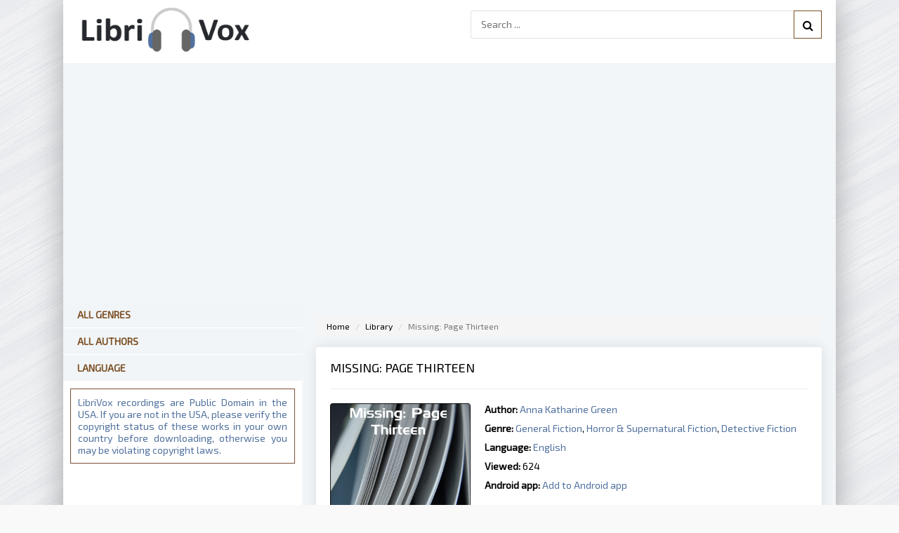

--- FILE ---
content_type: text/html; charset=UTF-8
request_url: https://librivox.club/audio/7682-missing-page-thirteen-by-anna-katharine-green
body_size: 5128
content:
<!DOCTYPE html>
<html lang="en-US">
    <head>
        <!-- Global site tag (gtag.js) - Google Analytics -->
        <script async src="https://www.googletagmanager.com/gtag/js?id=UA-137175596-3"></script>
        <script>
            window.dataLayer = window.dataLayer || [];
            function gtag() {
                dataLayer.push(arguments);
            }
            gtag('js', new Date());

            gtag('config', 'UA-137175596-3');
        </script>
        <meta charset="UTF-8">
        <meta http-equiv="X-UA-Compatible" content="IE=edge">
        <meta name="viewport" content="width=device-width, initial-scale=1">
        <link rel="apple-touch-icon" sizes="57x57" href="/images/apple-icon-57x57.png">
        <link rel="apple-touch-icon" sizes="60x60" href="/images/apple-icon-60x60.png">
        <link rel="apple-touch-icon" sizes="72x72" href="/images/apple-icon-72x72.png">
        <link rel="apple-touch-icon" sizes="76x76" href="/images/apple-icon-76x76.png">
        <link rel="apple-touch-icon" sizes="114x114" href="/images/apple-icon-114x114.png">
        <link rel="apple-touch-icon" sizes="120x120" href="/images/apple-icon-120x120.png">
        <link rel="apple-touch-icon" sizes="144x144" href="/images/apple-icon-144x144.png">
        <link rel="apple-touch-icon" sizes="152x152" href="/images/apple-icon-152x152.png">
        <link rel="apple-touch-icon" sizes="180x180" href="/images/apple-icon-180x180.png">
        <link rel="icon" type="image/png" sizes="192x192"  href="/images/android-icon-192x192.png">
        <link rel="icon" type="image/png" sizes="32x32" href="/images/favicon-32x32.png">
        <link rel="icon" type="image/png" sizes="96x96" href="/images/favicon-96x96.png">
        <link rel="icon" type="image/png" sizes="16x16" href="/images/favicon-16x16.png">
        <link rel="manifest" href="/images/manifest.json">
        <meta name="msapplication-TileColor" content="#ffffff">
        <meta name="msapplication-TileImage" content="/images/ms-icon-144x144.png">
        <meta name="theme-color" content="#ffffff">
        <meta name="google-site-verification" content="EHOn_j3QPD3UFg0xreBjQtgTPwqIvOiPUvFpEZ8Ua1E" />
                <title>Missing: Page Thirteen - free audiobook on the LibriVox.Club</title>
        <meta name="keywords" content="Missing: Page Thirteen,Anna Katharine Green,audio books,free audio books,free audio book downloads,ebooks,mp3,ipod,itunes,books,audio,download,free,adventure,children,comedy,fairy tales,fantasy,fiction,historical fiction,history,humor,literature,mystery,non-fiction,philosophy,poetry,romance,religion,science fiction,short stories,teen,young adult">
<meta name="robots" content="index,follow">
<meta name="description" content="Listen a free copy of Missing: Page Thirteen audiobook by Anna Katharine Green. &lt;p&gt;Violet Strange, a clever petite detective, is called upon to solve the mystery of a pag...">
<meta http-equiv="Cache-Control" content="max-age=604800, must-revalidate">
<meta property="og:title" content="Missing: Page Thirteen - free audiobook on the LibriVox.Club">
<meta property="og:site_name" content="LibriVox.club">
<meta property="og:url" content="https://librivox.club/audio/7682-missing-page-thirteen-by-anna-katharine-green">
<meta property="og:type" content="website">
<meta property="og:locale" content="en_US">
<meta property="og:description" content="Listen a free copy of Missing: Page Thirteen audiobook by Anna Katharine Green. &lt;p&gt;Violet Strange, a clever petite detective, is called upon to solve the mystery of a pag...">
<meta property="og:image" content="https://vvoqhuz9dcid9zx9.redirectto.cc/s05/7/6/8/2/missing-page-thirteen-by-anna-katharine-green.jpg">
<meta property="twitter:card" content="summary_large_image">
<meta name="csrf-param" content="_csrf-frontend">
<meta name="csrf-token" content="wqufBfhGmjSMfbw5IAM9dxz2eCT-Sp9zjJwHX1jr7cOO_qd2khPVVukp1k0RRmkcf5EAFcslxhvf5GU3LrG5-g==">

<link href="https://vvoqhuz9dcid9zx9.redirectto.cc/s05/7/6/8/2/missing-page-thirteen-by-anna-katharine-green.jpg" rel="image_src">
<link href="https://librivox.club/audio/7682-missing-page-thirteen-by-anna-katharine-green" rel="canonical">
<link href="/assets/62a52c93/css/comment.css" rel="stylesheet">
<link href="/assets/a4be8670/css/bootstrap.css" rel="stylesheet">
<link href="/css/site.css?v=0.1" rel="stylesheet">
<link href="/css/engine.css" rel="stylesheet">        <meta name="google-site-verification" content="e3rVxTcd0lU1prAcNA-cNCtAVXCHEaMJ9LnHyRLa8sI" />
        <meta name="msvalidate.01" content="AA16564B4C12D9EF3A07AE150AD0BB0A" />
        <script async src="https://pagead2.googlesyndication.com/pagead/js/adsbygoogle.js?client=ca-pub-5698857091572923" crossorigin="anonymous"></script>
    <body>
        
        <div class="wrap">

            <div class="block center fx-col">

<!--<div class="show-menu icon-l"><span class="fa fa-bars"></span>Genres</div>-->
                <div class="cols clearfix" id="cols">
                                                            
<main class="main clearfix fx-col grid-list" id="grid">
    <div class="speedbar nowrap">
        <ul class="breadcrumb"><li><a href="/">Home</a></li>
<li><a href="/library">Library</a></li>
<li class="active">Missing: Page Thirteen</li>
</ul>    </div>

    <div style="margin-bottom:15px"></div>
    <div class="items clearfix"><div id="dle-content"><article class="full ignore-select">
                <div class="fpage">	
                    <div class="ftitle">
                        <h1 style="margin-top:0;">Missing: Page Thirteen</h1>			
                    </div>
                    <hr>
                    <!-- END FTITLE -->		
                    <div class="fcols clearfix">		
                        <div class="fposter">
                            <img src="https://vvoqhuz9dcid9zx9.redirectto.cc/s05/7/6/8/2/missing-page-thirteen-by-anna-katharine-green.jpg" alt="Missing: Page Thirteen">
                            <div class="sd-line"><span>Share:</span> <script src="https://cdn.jsdelivr.net/npm/yandex-share2/share.js"></script><div class="ya-share2" data-services="facebook,twitter,whatsapp,skype,telegram" style="display:inline-block;vertical-align: middle;"></div></div>
                        </div>			
                        <div class="finfo">
                            <div class="sd-line"><span>Author:</span> 
                                <a href="/author/254-anna-katharine-green">Anna Katharine Green</a>                             </div>
                            <div class="sd-line"><span>Genre:</span> <a href="/genre/51-general-fiction">General Fiction</a>, <a href="/genre/46-horror-i-supernatural-fiction">Horror & Supernatural Fiction</a>, <a href="/genre/81-detective-fiction">Detective Fiction</a></div>                            
                            <div class="sd-line"><span>Language:</span> <a href="https://librivox.club/language/English">English</a></div>                            
                            <div class="sd-line"><span>Viewed:</span> 624</div>
                            <div class="sd-line"><span>Android app:</span> <a href="https://librivox.club/api?link=librivox.club&id=7682">Add to Android app</a></div>
                            <hr>
                            <a href="#player" id="to-listen" class="button to-view"><i class="fa fa-arrow-down"></i> Listen audiobook</a>                            
                        </div>                        
                    </div>
                    <hr>
                                        <div class="fdesc full-text clearfix">
                        <h2 style="font-size:18px;">Description Missing: Page Thirteen</h2>
                        <hr>
                        <p>Violet Strange, a clever petite detective, is called upon to solve the mystery of a page gone missing from an important document. The futures of several people, including an eccentric misanthrope, a chemical scientist, a bride and groom, depend on the quick resolution of this problem. In solving one mystery, she uncovers another which dates back many years.(Summary by Bev J. Stevens)</p>                    </div>
                                    </div>
                <ins class="adsbygoogle"
                            style="display:block; text-align:center;"
                            data-ad-layout="in-article"
                            data-ad-format="fluid"
                            data-ad-client="ca-pub-5698857091572923"
                            data-ad-slot="2119178175"></ins>
                       <script>
                            (adsbygoogle = window.adsbygoogle || []).push({});
                       </script>                <h2 class="text-center fplayer-title">Stream audiobook and download chapters</h2>
                                    <script src="/js/playerjs.js?v=0.211" type="text/javascript"></script>
                    <div id="player"></div>
                    <script>
                       var player = new Playerjs({id:"player",
                        title:"Anna Katharine Green - Missing: Page Thirteen",
                        file: "https://vvoqhuz9dcid9zx9.redirectto.cc/s05/7/6/8/2/7682.pl.txt"                     });
                    </script>
                    <style>
                                #player {
                                    box-shadow: none!important;
                                    border:1px solid #eaeaea;
                                }
                                #player video {display: none;}
                    </style>
                      
                            
                            <!-- librivox.club - bottom -->
                        <ins class="adsbygoogle"
                             style="display:block"
                             data-ad-client="ca-pub-5698857091572923"
                             data-ad-slot="9067729904"
                             data-ad-format="auto"
                             data-full-width-responsive="true"></ins>
                        <script>
                             (adsbygoogle = window.adsbygoogle || []).push({});
                        </script>                    <hr>
                    <div class="fpage">
                        <div class="comments row">
    <div class="col-md-11 col-sm-11">
        <div class="title-block clearfix">
            <h3 class="h3-body-title">Comments</h3>

            <div class="title-seperator"></div>
        </div>
                <ol class="comments-list">
            <div id="w0" class="list-view"><div class="empty">No results found.</div></div>        </ol>
        <div class="comment-form-container">
    
        <form id="comment-form" class="comment-box" action="/comment/default/create" method="post">
<input type="hidden" name="_csrf-frontend" value="wqufBfhGmjSMfbw5IAM9dxz2eCT-Sp9zjJwHX1jr7cOO_qd2khPVVukp1k0RRmkcf5EAFcslxhvf5GU3LrG5-g==">        <input type="hidden" name="entityData" value="QMd0htnCjyddw+FDnpvetzRlOGFkYjllN2QwNjdhMDIyZmRlYjJhNzFlZjhkNzcxZjJlMzM2M2I1MDAwYTY4MzNmZWQ5MDk5YWYxODcxMWPctpF9hjyJS3PXI+aWd3/KkSc5Kng0Q8NXpNjD0Xx+e6KVKqFWaP8pIogU9fcHNwcXTwgNTnWLbmJXx/PmoYBOknfZGQB5cJEPVutBse7FM7tkQ+gq045WtI8GtlhHZ6YorjIWCAVVo4pOlPJvEQflqnH+Tt9EqnvGvMgoCsrkylF3irpbWLcwNWHVkL51LHCH8fwUj/EgdXVfZpt0Rmvtt9sB24KYQTt/nw0X5cPpqA==">                    <div class="form-group field-commentmodel-anonymoususername required">
<input type="text" id="commentmodel-anonymoususername" class="form-control" name="CommentModel[anonymousUsername]" placeholder="Add a username..." data-comment="anonymousUsername" aria-required="true"><div class="help-block"></div>
</div>                <div class="form-group field-commentmodel-content required">
<textarea id="commentmodel-content" class="form-control" name="CommentModel[content]" rows="4" placeholder="Add a comment..." data-comment="content" aria-required="true"></textarea><div class="help-block"></div>
</div>        <div class="form-group field-commentmodel-parentid">
<input type="hidden" id="commentmodel-parentid" class="form-control" name="CommentModel[parentId]" data-comment="parent-id">
</div>        <div class="form-group field-commentmodel-recaptcha required">
<label class="control-label" for="commentmodel-recaptcha">Check ReCaptcha</label>
<input type="hidden" id="commentmodel-recaptcha" class="form-control" name="CommentModel[reCaptcha]" aria-required="true"><div id="commentmodel-recaptcha-recaptcha-comment-form" class="g-recaptcha" data-sitekey="6LfrHsUUAAAAANQMGjDstSd8Cw6gL6Q_hMbjV3hW" data-input-id="commentmodel-recaptcha" data-form-id="comment-form"></div>

<div class="help-block"></div>
</div>        <div class="comment-box-partial">
            <div class="button-container show">
                <a id="cancel-reply" class="pull-right" href="#" data-action="cancel-reply">Click here to cancel reply.</a><button type="submit" class="btn btn-primary comment-submit">Comment</button>            </div>
        </div>
        </form>        <div class="clearfix"></div>
    </div>    </div>
</div>                    </div>                    
            </article>
        </div>
    </div>
</main>

<!-- END MAIN -->			
<aside class="side">				
    <div class="side-box">
    <div class="side-bt" style="border-bottom:1px solid white;">
        <a href="https://librivox.club/genres" title="All Genres" style="color:#7c4f24;font-weight:600">All Genres</a>    
    </div>    
    <div class="side-bt" style="border-bottom:1px solid white;">
        <a href="https://librivox.club/authors" title="All Authors" style="color:#7c4f24;font-weight:600">All Authors</a>
    </div>    
    <div class="side-bt" style="border-bottom:1px solid white;">
        <a href="https://librivox.club/languages" title="All Authors" style="color:#7c4f24;font-weight:600">Language</a>
    </div>    
</div>
<div class="side-box">
    <div style="color:#51719e;padding:10px;text-align:justify;border:1px solid #7c4f36;margin:10px;">
        LibriVox recordings are Public Domain in the USA. If you are not in the USA, please verify the copyright status of these works in your own country before downloading, otherwise you may be violating copyright laws.
    </div>
</div>
<!-- librivox.club - sidebar -->
                        <ins class="adsbygoogle"
                             style="display:block"
                             data-ad-client="ca-pub-5698857091572923"
                             data-ad-slot="2795456282"
                             data-ad-format="auto"
                             data-full-width-responsive="true"></ins>
                        <script>
                             (adsbygoogle = window.adsbygoogle || []).push({});
                        </script> 
</aside>			
<!-- END SIDE -->		

                </div>
                <div class="header flex-row">

                    <a href="/" class="logotype" title="Home"><img src="/images/logo.png" alt="Free public domain audiobooks LibriVox"></a>
                    <div class="search-wrap">
                        <form id="quicksearch" method="get" action="/search">
                            <div class="search-box">
                                <input id="story" name="s" minlength="3" placeholder="Search ..." type="text" required>                                
                                <button type="submit" title="search"><span class="fa fa-search"></span></button>                                
                            </div>
                        </form>
                    </div>
                </div>
                <div class="center fx-col" style="order:2;padding:30px 0;">
                    <!-- librivox.club - top -->
                        <ins class="adsbygoogle"
                             style="display:block"
                             data-ad-client="ca-pub-5698857091572923"
                             data-ad-slot="3077036627"
                             data-ad-format="auto"
                             data-full-width-responsive="true"></ins>
                        <script>
                             (adsbygoogle = window.adsbygoogle || []).push({});
                        </script>                </div>
                <div class="footer flex-row center">
                    <div class="fleft">
                        <a href="https://librivox.club/site/contact" title="Contact" rel="nofollow">Contact</a>                
                    </div>
                    <div class="fright">
                        Copyright 2026, LibriVox.club
                    </div>
                    <div>
                    </div>
                </div>
            </div>
        </div>
        <script src="//www.google.com/recaptcha/api.js?hl=en&amp;render=explicit&amp;onload=recaptchaOnloadCallback" async defer></script>
<script src="/assets/7306f02d/jquery.js"></script>
<script src="/assets/9afd4be7/yii.js"></script>
<script src="/assets/62a52c93/js/comment.js"></script>
<script src="/assets/9afd4be7/yii.activeForm.js"></script>
<script src="/js/main.js"></script>
<script>function recaptchaOnloadCallback() {
    "use strict";
    jQuery(".g-recaptcha").each(function () {
        const reCaptcha = jQuery(this);
        if (reCaptcha.data("recaptcha-client-id") === undefined) {
            const recaptchaClientId = grecaptcha.render(reCaptcha.attr("id"), {
                "callback": function (response) {
                    if (reCaptcha.data("form-id") !== "") {
                        jQuery("#" + reCaptcha.data("input-id"), "#" + reCaptcha.data("form-id")).val(response)
                            .trigger("change");
                    } else {
                        jQuery("#" + reCaptcha.data("input-id")).val(response).trigger("change");
                    }

                    if (reCaptcha.attr("data-callback")) {
                        eval("(" + reCaptcha.attr("data-callback") + ")(response)");
                    }
                },
                "expired-callback": function () {
                    if (reCaptcha.data("form-id") !== "") {
                        jQuery("#" + reCaptcha.data("input-id"), "#" + reCaptcha.data("form-id")).val("");
                    } else {
                        jQuery("#" + reCaptcha.data("input-id")).val("");
                    }

                    if (reCaptcha.attr("data-expired-callback")) {
                        eval("(" + reCaptcha.attr("data-expired-callback") + ")()");
                    }
                },
            });
            reCaptcha.data("recaptcha-client-id", recaptchaClientId);
        }
    });
}</script>
<script>jQuery(function ($) {
jQuery.comment([]);
jQuery('#comment-form').yiiActiveForm([{"id":"commentmodel-anonymoususername","name":"anonymousUsername","container":".field-commentmodel-anonymoususername","input":"#commentmodel-anonymoususername","enableAjaxValidation":true,"validateOnChange":false,"validateOnBlur":false},{"id":"commentmodel-content","name":"content","container":".field-commentmodel-content","input":"#commentmodel-content","enableAjaxValidation":true,"validateOnChange":false,"validateOnBlur":false},{"id":"commentmodel-parentid","name":"parentId","container":".field-commentmodel-parentid","input":"#commentmodel-parentid","enableAjaxValidation":true,"validateOnChange":false,"validateOnBlur":false},{"id":"commentmodel-recaptcha","name":"reCaptcha","container":".field-commentmodel-recaptcha","input":"#commentmodel-recaptcha","enableAjaxValidation":true,"validateOnChange":false,"validateOnBlur":false}], []);
});</script>             
    </body>

    
</html>


--- FILE ---
content_type: text/html; charset=utf-8
request_url: https://www.google.com/recaptcha/api2/anchor?ar=1&k=6LfrHsUUAAAAANQMGjDstSd8Cw6gL6Q_hMbjV3hW&co=aHR0cHM6Ly9saWJyaXZveC5jbHViOjQ0Mw..&hl=en&v=PoyoqOPhxBO7pBk68S4YbpHZ&size=normal&anchor-ms=20000&execute-ms=30000&cb=ibn8gymsld6b
body_size: 49486
content:
<!DOCTYPE HTML><html dir="ltr" lang="en"><head><meta http-equiv="Content-Type" content="text/html; charset=UTF-8">
<meta http-equiv="X-UA-Compatible" content="IE=edge">
<title>reCAPTCHA</title>
<style type="text/css">
/* cyrillic-ext */
@font-face {
  font-family: 'Roboto';
  font-style: normal;
  font-weight: 400;
  font-stretch: 100%;
  src: url(//fonts.gstatic.com/s/roboto/v48/KFO7CnqEu92Fr1ME7kSn66aGLdTylUAMa3GUBHMdazTgWw.woff2) format('woff2');
  unicode-range: U+0460-052F, U+1C80-1C8A, U+20B4, U+2DE0-2DFF, U+A640-A69F, U+FE2E-FE2F;
}
/* cyrillic */
@font-face {
  font-family: 'Roboto';
  font-style: normal;
  font-weight: 400;
  font-stretch: 100%;
  src: url(//fonts.gstatic.com/s/roboto/v48/KFO7CnqEu92Fr1ME7kSn66aGLdTylUAMa3iUBHMdazTgWw.woff2) format('woff2');
  unicode-range: U+0301, U+0400-045F, U+0490-0491, U+04B0-04B1, U+2116;
}
/* greek-ext */
@font-face {
  font-family: 'Roboto';
  font-style: normal;
  font-weight: 400;
  font-stretch: 100%;
  src: url(//fonts.gstatic.com/s/roboto/v48/KFO7CnqEu92Fr1ME7kSn66aGLdTylUAMa3CUBHMdazTgWw.woff2) format('woff2');
  unicode-range: U+1F00-1FFF;
}
/* greek */
@font-face {
  font-family: 'Roboto';
  font-style: normal;
  font-weight: 400;
  font-stretch: 100%;
  src: url(//fonts.gstatic.com/s/roboto/v48/KFO7CnqEu92Fr1ME7kSn66aGLdTylUAMa3-UBHMdazTgWw.woff2) format('woff2');
  unicode-range: U+0370-0377, U+037A-037F, U+0384-038A, U+038C, U+038E-03A1, U+03A3-03FF;
}
/* math */
@font-face {
  font-family: 'Roboto';
  font-style: normal;
  font-weight: 400;
  font-stretch: 100%;
  src: url(//fonts.gstatic.com/s/roboto/v48/KFO7CnqEu92Fr1ME7kSn66aGLdTylUAMawCUBHMdazTgWw.woff2) format('woff2');
  unicode-range: U+0302-0303, U+0305, U+0307-0308, U+0310, U+0312, U+0315, U+031A, U+0326-0327, U+032C, U+032F-0330, U+0332-0333, U+0338, U+033A, U+0346, U+034D, U+0391-03A1, U+03A3-03A9, U+03B1-03C9, U+03D1, U+03D5-03D6, U+03F0-03F1, U+03F4-03F5, U+2016-2017, U+2034-2038, U+203C, U+2040, U+2043, U+2047, U+2050, U+2057, U+205F, U+2070-2071, U+2074-208E, U+2090-209C, U+20D0-20DC, U+20E1, U+20E5-20EF, U+2100-2112, U+2114-2115, U+2117-2121, U+2123-214F, U+2190, U+2192, U+2194-21AE, U+21B0-21E5, U+21F1-21F2, U+21F4-2211, U+2213-2214, U+2216-22FF, U+2308-230B, U+2310, U+2319, U+231C-2321, U+2336-237A, U+237C, U+2395, U+239B-23B7, U+23D0, U+23DC-23E1, U+2474-2475, U+25AF, U+25B3, U+25B7, U+25BD, U+25C1, U+25CA, U+25CC, U+25FB, U+266D-266F, U+27C0-27FF, U+2900-2AFF, U+2B0E-2B11, U+2B30-2B4C, U+2BFE, U+3030, U+FF5B, U+FF5D, U+1D400-1D7FF, U+1EE00-1EEFF;
}
/* symbols */
@font-face {
  font-family: 'Roboto';
  font-style: normal;
  font-weight: 400;
  font-stretch: 100%;
  src: url(//fonts.gstatic.com/s/roboto/v48/KFO7CnqEu92Fr1ME7kSn66aGLdTylUAMaxKUBHMdazTgWw.woff2) format('woff2');
  unicode-range: U+0001-000C, U+000E-001F, U+007F-009F, U+20DD-20E0, U+20E2-20E4, U+2150-218F, U+2190, U+2192, U+2194-2199, U+21AF, U+21E6-21F0, U+21F3, U+2218-2219, U+2299, U+22C4-22C6, U+2300-243F, U+2440-244A, U+2460-24FF, U+25A0-27BF, U+2800-28FF, U+2921-2922, U+2981, U+29BF, U+29EB, U+2B00-2BFF, U+4DC0-4DFF, U+FFF9-FFFB, U+10140-1018E, U+10190-1019C, U+101A0, U+101D0-101FD, U+102E0-102FB, U+10E60-10E7E, U+1D2C0-1D2D3, U+1D2E0-1D37F, U+1F000-1F0FF, U+1F100-1F1AD, U+1F1E6-1F1FF, U+1F30D-1F30F, U+1F315, U+1F31C, U+1F31E, U+1F320-1F32C, U+1F336, U+1F378, U+1F37D, U+1F382, U+1F393-1F39F, U+1F3A7-1F3A8, U+1F3AC-1F3AF, U+1F3C2, U+1F3C4-1F3C6, U+1F3CA-1F3CE, U+1F3D4-1F3E0, U+1F3ED, U+1F3F1-1F3F3, U+1F3F5-1F3F7, U+1F408, U+1F415, U+1F41F, U+1F426, U+1F43F, U+1F441-1F442, U+1F444, U+1F446-1F449, U+1F44C-1F44E, U+1F453, U+1F46A, U+1F47D, U+1F4A3, U+1F4B0, U+1F4B3, U+1F4B9, U+1F4BB, U+1F4BF, U+1F4C8-1F4CB, U+1F4D6, U+1F4DA, U+1F4DF, U+1F4E3-1F4E6, U+1F4EA-1F4ED, U+1F4F7, U+1F4F9-1F4FB, U+1F4FD-1F4FE, U+1F503, U+1F507-1F50B, U+1F50D, U+1F512-1F513, U+1F53E-1F54A, U+1F54F-1F5FA, U+1F610, U+1F650-1F67F, U+1F687, U+1F68D, U+1F691, U+1F694, U+1F698, U+1F6AD, U+1F6B2, U+1F6B9-1F6BA, U+1F6BC, U+1F6C6-1F6CF, U+1F6D3-1F6D7, U+1F6E0-1F6EA, U+1F6F0-1F6F3, U+1F6F7-1F6FC, U+1F700-1F7FF, U+1F800-1F80B, U+1F810-1F847, U+1F850-1F859, U+1F860-1F887, U+1F890-1F8AD, U+1F8B0-1F8BB, U+1F8C0-1F8C1, U+1F900-1F90B, U+1F93B, U+1F946, U+1F984, U+1F996, U+1F9E9, U+1FA00-1FA6F, U+1FA70-1FA7C, U+1FA80-1FA89, U+1FA8F-1FAC6, U+1FACE-1FADC, U+1FADF-1FAE9, U+1FAF0-1FAF8, U+1FB00-1FBFF;
}
/* vietnamese */
@font-face {
  font-family: 'Roboto';
  font-style: normal;
  font-weight: 400;
  font-stretch: 100%;
  src: url(//fonts.gstatic.com/s/roboto/v48/KFO7CnqEu92Fr1ME7kSn66aGLdTylUAMa3OUBHMdazTgWw.woff2) format('woff2');
  unicode-range: U+0102-0103, U+0110-0111, U+0128-0129, U+0168-0169, U+01A0-01A1, U+01AF-01B0, U+0300-0301, U+0303-0304, U+0308-0309, U+0323, U+0329, U+1EA0-1EF9, U+20AB;
}
/* latin-ext */
@font-face {
  font-family: 'Roboto';
  font-style: normal;
  font-weight: 400;
  font-stretch: 100%;
  src: url(//fonts.gstatic.com/s/roboto/v48/KFO7CnqEu92Fr1ME7kSn66aGLdTylUAMa3KUBHMdazTgWw.woff2) format('woff2');
  unicode-range: U+0100-02BA, U+02BD-02C5, U+02C7-02CC, U+02CE-02D7, U+02DD-02FF, U+0304, U+0308, U+0329, U+1D00-1DBF, U+1E00-1E9F, U+1EF2-1EFF, U+2020, U+20A0-20AB, U+20AD-20C0, U+2113, U+2C60-2C7F, U+A720-A7FF;
}
/* latin */
@font-face {
  font-family: 'Roboto';
  font-style: normal;
  font-weight: 400;
  font-stretch: 100%;
  src: url(//fonts.gstatic.com/s/roboto/v48/KFO7CnqEu92Fr1ME7kSn66aGLdTylUAMa3yUBHMdazQ.woff2) format('woff2');
  unicode-range: U+0000-00FF, U+0131, U+0152-0153, U+02BB-02BC, U+02C6, U+02DA, U+02DC, U+0304, U+0308, U+0329, U+2000-206F, U+20AC, U+2122, U+2191, U+2193, U+2212, U+2215, U+FEFF, U+FFFD;
}
/* cyrillic-ext */
@font-face {
  font-family: 'Roboto';
  font-style: normal;
  font-weight: 500;
  font-stretch: 100%;
  src: url(//fonts.gstatic.com/s/roboto/v48/KFO7CnqEu92Fr1ME7kSn66aGLdTylUAMa3GUBHMdazTgWw.woff2) format('woff2');
  unicode-range: U+0460-052F, U+1C80-1C8A, U+20B4, U+2DE0-2DFF, U+A640-A69F, U+FE2E-FE2F;
}
/* cyrillic */
@font-face {
  font-family: 'Roboto';
  font-style: normal;
  font-weight: 500;
  font-stretch: 100%;
  src: url(//fonts.gstatic.com/s/roboto/v48/KFO7CnqEu92Fr1ME7kSn66aGLdTylUAMa3iUBHMdazTgWw.woff2) format('woff2');
  unicode-range: U+0301, U+0400-045F, U+0490-0491, U+04B0-04B1, U+2116;
}
/* greek-ext */
@font-face {
  font-family: 'Roboto';
  font-style: normal;
  font-weight: 500;
  font-stretch: 100%;
  src: url(//fonts.gstatic.com/s/roboto/v48/KFO7CnqEu92Fr1ME7kSn66aGLdTylUAMa3CUBHMdazTgWw.woff2) format('woff2');
  unicode-range: U+1F00-1FFF;
}
/* greek */
@font-face {
  font-family: 'Roboto';
  font-style: normal;
  font-weight: 500;
  font-stretch: 100%;
  src: url(//fonts.gstatic.com/s/roboto/v48/KFO7CnqEu92Fr1ME7kSn66aGLdTylUAMa3-UBHMdazTgWw.woff2) format('woff2');
  unicode-range: U+0370-0377, U+037A-037F, U+0384-038A, U+038C, U+038E-03A1, U+03A3-03FF;
}
/* math */
@font-face {
  font-family: 'Roboto';
  font-style: normal;
  font-weight: 500;
  font-stretch: 100%;
  src: url(//fonts.gstatic.com/s/roboto/v48/KFO7CnqEu92Fr1ME7kSn66aGLdTylUAMawCUBHMdazTgWw.woff2) format('woff2');
  unicode-range: U+0302-0303, U+0305, U+0307-0308, U+0310, U+0312, U+0315, U+031A, U+0326-0327, U+032C, U+032F-0330, U+0332-0333, U+0338, U+033A, U+0346, U+034D, U+0391-03A1, U+03A3-03A9, U+03B1-03C9, U+03D1, U+03D5-03D6, U+03F0-03F1, U+03F4-03F5, U+2016-2017, U+2034-2038, U+203C, U+2040, U+2043, U+2047, U+2050, U+2057, U+205F, U+2070-2071, U+2074-208E, U+2090-209C, U+20D0-20DC, U+20E1, U+20E5-20EF, U+2100-2112, U+2114-2115, U+2117-2121, U+2123-214F, U+2190, U+2192, U+2194-21AE, U+21B0-21E5, U+21F1-21F2, U+21F4-2211, U+2213-2214, U+2216-22FF, U+2308-230B, U+2310, U+2319, U+231C-2321, U+2336-237A, U+237C, U+2395, U+239B-23B7, U+23D0, U+23DC-23E1, U+2474-2475, U+25AF, U+25B3, U+25B7, U+25BD, U+25C1, U+25CA, U+25CC, U+25FB, U+266D-266F, U+27C0-27FF, U+2900-2AFF, U+2B0E-2B11, U+2B30-2B4C, U+2BFE, U+3030, U+FF5B, U+FF5D, U+1D400-1D7FF, U+1EE00-1EEFF;
}
/* symbols */
@font-face {
  font-family: 'Roboto';
  font-style: normal;
  font-weight: 500;
  font-stretch: 100%;
  src: url(//fonts.gstatic.com/s/roboto/v48/KFO7CnqEu92Fr1ME7kSn66aGLdTylUAMaxKUBHMdazTgWw.woff2) format('woff2');
  unicode-range: U+0001-000C, U+000E-001F, U+007F-009F, U+20DD-20E0, U+20E2-20E4, U+2150-218F, U+2190, U+2192, U+2194-2199, U+21AF, U+21E6-21F0, U+21F3, U+2218-2219, U+2299, U+22C4-22C6, U+2300-243F, U+2440-244A, U+2460-24FF, U+25A0-27BF, U+2800-28FF, U+2921-2922, U+2981, U+29BF, U+29EB, U+2B00-2BFF, U+4DC0-4DFF, U+FFF9-FFFB, U+10140-1018E, U+10190-1019C, U+101A0, U+101D0-101FD, U+102E0-102FB, U+10E60-10E7E, U+1D2C0-1D2D3, U+1D2E0-1D37F, U+1F000-1F0FF, U+1F100-1F1AD, U+1F1E6-1F1FF, U+1F30D-1F30F, U+1F315, U+1F31C, U+1F31E, U+1F320-1F32C, U+1F336, U+1F378, U+1F37D, U+1F382, U+1F393-1F39F, U+1F3A7-1F3A8, U+1F3AC-1F3AF, U+1F3C2, U+1F3C4-1F3C6, U+1F3CA-1F3CE, U+1F3D4-1F3E0, U+1F3ED, U+1F3F1-1F3F3, U+1F3F5-1F3F7, U+1F408, U+1F415, U+1F41F, U+1F426, U+1F43F, U+1F441-1F442, U+1F444, U+1F446-1F449, U+1F44C-1F44E, U+1F453, U+1F46A, U+1F47D, U+1F4A3, U+1F4B0, U+1F4B3, U+1F4B9, U+1F4BB, U+1F4BF, U+1F4C8-1F4CB, U+1F4D6, U+1F4DA, U+1F4DF, U+1F4E3-1F4E6, U+1F4EA-1F4ED, U+1F4F7, U+1F4F9-1F4FB, U+1F4FD-1F4FE, U+1F503, U+1F507-1F50B, U+1F50D, U+1F512-1F513, U+1F53E-1F54A, U+1F54F-1F5FA, U+1F610, U+1F650-1F67F, U+1F687, U+1F68D, U+1F691, U+1F694, U+1F698, U+1F6AD, U+1F6B2, U+1F6B9-1F6BA, U+1F6BC, U+1F6C6-1F6CF, U+1F6D3-1F6D7, U+1F6E0-1F6EA, U+1F6F0-1F6F3, U+1F6F7-1F6FC, U+1F700-1F7FF, U+1F800-1F80B, U+1F810-1F847, U+1F850-1F859, U+1F860-1F887, U+1F890-1F8AD, U+1F8B0-1F8BB, U+1F8C0-1F8C1, U+1F900-1F90B, U+1F93B, U+1F946, U+1F984, U+1F996, U+1F9E9, U+1FA00-1FA6F, U+1FA70-1FA7C, U+1FA80-1FA89, U+1FA8F-1FAC6, U+1FACE-1FADC, U+1FADF-1FAE9, U+1FAF0-1FAF8, U+1FB00-1FBFF;
}
/* vietnamese */
@font-face {
  font-family: 'Roboto';
  font-style: normal;
  font-weight: 500;
  font-stretch: 100%;
  src: url(//fonts.gstatic.com/s/roboto/v48/KFO7CnqEu92Fr1ME7kSn66aGLdTylUAMa3OUBHMdazTgWw.woff2) format('woff2');
  unicode-range: U+0102-0103, U+0110-0111, U+0128-0129, U+0168-0169, U+01A0-01A1, U+01AF-01B0, U+0300-0301, U+0303-0304, U+0308-0309, U+0323, U+0329, U+1EA0-1EF9, U+20AB;
}
/* latin-ext */
@font-face {
  font-family: 'Roboto';
  font-style: normal;
  font-weight: 500;
  font-stretch: 100%;
  src: url(//fonts.gstatic.com/s/roboto/v48/KFO7CnqEu92Fr1ME7kSn66aGLdTylUAMa3KUBHMdazTgWw.woff2) format('woff2');
  unicode-range: U+0100-02BA, U+02BD-02C5, U+02C7-02CC, U+02CE-02D7, U+02DD-02FF, U+0304, U+0308, U+0329, U+1D00-1DBF, U+1E00-1E9F, U+1EF2-1EFF, U+2020, U+20A0-20AB, U+20AD-20C0, U+2113, U+2C60-2C7F, U+A720-A7FF;
}
/* latin */
@font-face {
  font-family: 'Roboto';
  font-style: normal;
  font-weight: 500;
  font-stretch: 100%;
  src: url(//fonts.gstatic.com/s/roboto/v48/KFO7CnqEu92Fr1ME7kSn66aGLdTylUAMa3yUBHMdazQ.woff2) format('woff2');
  unicode-range: U+0000-00FF, U+0131, U+0152-0153, U+02BB-02BC, U+02C6, U+02DA, U+02DC, U+0304, U+0308, U+0329, U+2000-206F, U+20AC, U+2122, U+2191, U+2193, U+2212, U+2215, U+FEFF, U+FFFD;
}
/* cyrillic-ext */
@font-face {
  font-family: 'Roboto';
  font-style: normal;
  font-weight: 900;
  font-stretch: 100%;
  src: url(//fonts.gstatic.com/s/roboto/v48/KFO7CnqEu92Fr1ME7kSn66aGLdTylUAMa3GUBHMdazTgWw.woff2) format('woff2');
  unicode-range: U+0460-052F, U+1C80-1C8A, U+20B4, U+2DE0-2DFF, U+A640-A69F, U+FE2E-FE2F;
}
/* cyrillic */
@font-face {
  font-family: 'Roboto';
  font-style: normal;
  font-weight: 900;
  font-stretch: 100%;
  src: url(//fonts.gstatic.com/s/roboto/v48/KFO7CnqEu92Fr1ME7kSn66aGLdTylUAMa3iUBHMdazTgWw.woff2) format('woff2');
  unicode-range: U+0301, U+0400-045F, U+0490-0491, U+04B0-04B1, U+2116;
}
/* greek-ext */
@font-face {
  font-family: 'Roboto';
  font-style: normal;
  font-weight: 900;
  font-stretch: 100%;
  src: url(//fonts.gstatic.com/s/roboto/v48/KFO7CnqEu92Fr1ME7kSn66aGLdTylUAMa3CUBHMdazTgWw.woff2) format('woff2');
  unicode-range: U+1F00-1FFF;
}
/* greek */
@font-face {
  font-family: 'Roboto';
  font-style: normal;
  font-weight: 900;
  font-stretch: 100%;
  src: url(//fonts.gstatic.com/s/roboto/v48/KFO7CnqEu92Fr1ME7kSn66aGLdTylUAMa3-UBHMdazTgWw.woff2) format('woff2');
  unicode-range: U+0370-0377, U+037A-037F, U+0384-038A, U+038C, U+038E-03A1, U+03A3-03FF;
}
/* math */
@font-face {
  font-family: 'Roboto';
  font-style: normal;
  font-weight: 900;
  font-stretch: 100%;
  src: url(//fonts.gstatic.com/s/roboto/v48/KFO7CnqEu92Fr1ME7kSn66aGLdTylUAMawCUBHMdazTgWw.woff2) format('woff2');
  unicode-range: U+0302-0303, U+0305, U+0307-0308, U+0310, U+0312, U+0315, U+031A, U+0326-0327, U+032C, U+032F-0330, U+0332-0333, U+0338, U+033A, U+0346, U+034D, U+0391-03A1, U+03A3-03A9, U+03B1-03C9, U+03D1, U+03D5-03D6, U+03F0-03F1, U+03F4-03F5, U+2016-2017, U+2034-2038, U+203C, U+2040, U+2043, U+2047, U+2050, U+2057, U+205F, U+2070-2071, U+2074-208E, U+2090-209C, U+20D0-20DC, U+20E1, U+20E5-20EF, U+2100-2112, U+2114-2115, U+2117-2121, U+2123-214F, U+2190, U+2192, U+2194-21AE, U+21B0-21E5, U+21F1-21F2, U+21F4-2211, U+2213-2214, U+2216-22FF, U+2308-230B, U+2310, U+2319, U+231C-2321, U+2336-237A, U+237C, U+2395, U+239B-23B7, U+23D0, U+23DC-23E1, U+2474-2475, U+25AF, U+25B3, U+25B7, U+25BD, U+25C1, U+25CA, U+25CC, U+25FB, U+266D-266F, U+27C0-27FF, U+2900-2AFF, U+2B0E-2B11, U+2B30-2B4C, U+2BFE, U+3030, U+FF5B, U+FF5D, U+1D400-1D7FF, U+1EE00-1EEFF;
}
/* symbols */
@font-face {
  font-family: 'Roboto';
  font-style: normal;
  font-weight: 900;
  font-stretch: 100%;
  src: url(//fonts.gstatic.com/s/roboto/v48/KFO7CnqEu92Fr1ME7kSn66aGLdTylUAMaxKUBHMdazTgWw.woff2) format('woff2');
  unicode-range: U+0001-000C, U+000E-001F, U+007F-009F, U+20DD-20E0, U+20E2-20E4, U+2150-218F, U+2190, U+2192, U+2194-2199, U+21AF, U+21E6-21F0, U+21F3, U+2218-2219, U+2299, U+22C4-22C6, U+2300-243F, U+2440-244A, U+2460-24FF, U+25A0-27BF, U+2800-28FF, U+2921-2922, U+2981, U+29BF, U+29EB, U+2B00-2BFF, U+4DC0-4DFF, U+FFF9-FFFB, U+10140-1018E, U+10190-1019C, U+101A0, U+101D0-101FD, U+102E0-102FB, U+10E60-10E7E, U+1D2C0-1D2D3, U+1D2E0-1D37F, U+1F000-1F0FF, U+1F100-1F1AD, U+1F1E6-1F1FF, U+1F30D-1F30F, U+1F315, U+1F31C, U+1F31E, U+1F320-1F32C, U+1F336, U+1F378, U+1F37D, U+1F382, U+1F393-1F39F, U+1F3A7-1F3A8, U+1F3AC-1F3AF, U+1F3C2, U+1F3C4-1F3C6, U+1F3CA-1F3CE, U+1F3D4-1F3E0, U+1F3ED, U+1F3F1-1F3F3, U+1F3F5-1F3F7, U+1F408, U+1F415, U+1F41F, U+1F426, U+1F43F, U+1F441-1F442, U+1F444, U+1F446-1F449, U+1F44C-1F44E, U+1F453, U+1F46A, U+1F47D, U+1F4A3, U+1F4B0, U+1F4B3, U+1F4B9, U+1F4BB, U+1F4BF, U+1F4C8-1F4CB, U+1F4D6, U+1F4DA, U+1F4DF, U+1F4E3-1F4E6, U+1F4EA-1F4ED, U+1F4F7, U+1F4F9-1F4FB, U+1F4FD-1F4FE, U+1F503, U+1F507-1F50B, U+1F50D, U+1F512-1F513, U+1F53E-1F54A, U+1F54F-1F5FA, U+1F610, U+1F650-1F67F, U+1F687, U+1F68D, U+1F691, U+1F694, U+1F698, U+1F6AD, U+1F6B2, U+1F6B9-1F6BA, U+1F6BC, U+1F6C6-1F6CF, U+1F6D3-1F6D7, U+1F6E0-1F6EA, U+1F6F0-1F6F3, U+1F6F7-1F6FC, U+1F700-1F7FF, U+1F800-1F80B, U+1F810-1F847, U+1F850-1F859, U+1F860-1F887, U+1F890-1F8AD, U+1F8B0-1F8BB, U+1F8C0-1F8C1, U+1F900-1F90B, U+1F93B, U+1F946, U+1F984, U+1F996, U+1F9E9, U+1FA00-1FA6F, U+1FA70-1FA7C, U+1FA80-1FA89, U+1FA8F-1FAC6, U+1FACE-1FADC, U+1FADF-1FAE9, U+1FAF0-1FAF8, U+1FB00-1FBFF;
}
/* vietnamese */
@font-face {
  font-family: 'Roboto';
  font-style: normal;
  font-weight: 900;
  font-stretch: 100%;
  src: url(//fonts.gstatic.com/s/roboto/v48/KFO7CnqEu92Fr1ME7kSn66aGLdTylUAMa3OUBHMdazTgWw.woff2) format('woff2');
  unicode-range: U+0102-0103, U+0110-0111, U+0128-0129, U+0168-0169, U+01A0-01A1, U+01AF-01B0, U+0300-0301, U+0303-0304, U+0308-0309, U+0323, U+0329, U+1EA0-1EF9, U+20AB;
}
/* latin-ext */
@font-face {
  font-family: 'Roboto';
  font-style: normal;
  font-weight: 900;
  font-stretch: 100%;
  src: url(//fonts.gstatic.com/s/roboto/v48/KFO7CnqEu92Fr1ME7kSn66aGLdTylUAMa3KUBHMdazTgWw.woff2) format('woff2');
  unicode-range: U+0100-02BA, U+02BD-02C5, U+02C7-02CC, U+02CE-02D7, U+02DD-02FF, U+0304, U+0308, U+0329, U+1D00-1DBF, U+1E00-1E9F, U+1EF2-1EFF, U+2020, U+20A0-20AB, U+20AD-20C0, U+2113, U+2C60-2C7F, U+A720-A7FF;
}
/* latin */
@font-face {
  font-family: 'Roboto';
  font-style: normal;
  font-weight: 900;
  font-stretch: 100%;
  src: url(//fonts.gstatic.com/s/roboto/v48/KFO7CnqEu92Fr1ME7kSn66aGLdTylUAMa3yUBHMdazQ.woff2) format('woff2');
  unicode-range: U+0000-00FF, U+0131, U+0152-0153, U+02BB-02BC, U+02C6, U+02DA, U+02DC, U+0304, U+0308, U+0329, U+2000-206F, U+20AC, U+2122, U+2191, U+2193, U+2212, U+2215, U+FEFF, U+FFFD;
}

</style>
<link rel="stylesheet" type="text/css" href="https://www.gstatic.com/recaptcha/releases/PoyoqOPhxBO7pBk68S4YbpHZ/styles__ltr.css">
<script nonce="tNuFdGcX3laiAtCmpTvk5g" type="text/javascript">window['__recaptcha_api'] = 'https://www.google.com/recaptcha/api2/';</script>
<script type="text/javascript" src="https://www.gstatic.com/recaptcha/releases/PoyoqOPhxBO7pBk68S4YbpHZ/recaptcha__en.js" nonce="tNuFdGcX3laiAtCmpTvk5g">
      
    </script></head>
<body><div id="rc-anchor-alert" class="rc-anchor-alert"></div>
<input type="hidden" id="recaptcha-token" value="[base64]">
<script type="text/javascript" nonce="tNuFdGcX3laiAtCmpTvk5g">
      recaptcha.anchor.Main.init("[\x22ainput\x22,[\x22bgdata\x22,\x22\x22,\[base64]/[base64]/[base64]/ZyhXLGgpOnEoW04sMjEsbF0sVywwKSxoKSxmYWxzZSxmYWxzZSl9Y2F0Y2goayl7RygzNTgsVyk/[base64]/[base64]/[base64]/[base64]/[base64]/[base64]/[base64]/bmV3IEJbT10oRFswXSk6dz09Mj9uZXcgQltPXShEWzBdLERbMV0pOnc9PTM/bmV3IEJbT10oRFswXSxEWzFdLERbMl0pOnc9PTQ/[base64]/[base64]/[base64]/[base64]/[base64]\\u003d\x22,\[base64]\x22,\x22dMOfwoPDmcKiL8OKwqHDmsKXw7vCgEHDocORBm1rUkbChFhnwq5bwrksw4fCtWtOIcKAbcOrA8OAwps0T8OmwoDCuMKnHjLDvcK/w6AYNcKUdVhdwoBaEcOCRignSlcQw7E/[base64]/EWnDiMOWwrQQWUvDksOBMiXCv8K/SwjDtMKzwpBlwpPDsFLDmRZfw6swMsOiwrxPw5RkMsOxW1gRYn0qTsOWd1oBeMOQw4MTXB/Dsl/CtzA7Tzwsw7vCqsKofMKPw6FuFMKLwrYmRRbCi0bCmmpOwrhPw5XCqRHCvsK3w73DlgvCplTCvwobPMOjf8KSwpcqaHfDoMKgF8KowoPCnDUuw5HDhMK4fzV0wqUxScKmw6VDw47DtBzDuWnDj1bDuRoxw7hBPxnCjHrDncK6w6RwaTzDu8KudhY7wr/DhcKGw5bDighBVsKUwrRfw50nI8OGJ8OVWcK5wr8DKsOODMK8U8O0wqTCsMKPTSsMajBWFht0wptMwq7DlMKVT8OERS3DlsKJb3sURsOROsOow4HCpsKgUgByw4HCoBHDi2HCssO+wojDjDFbw6UvKyTClVnDl8KSwqpePjIoHSfDm1fCnT/CmMKLT8KXwo7CgQ8YwoDCh8KhdcKMG8OJwrBeGMO9NXsLEMOmwoJNDwt5C8Oww51IGW9zw6PDtnMyw5rDusKyPMOLRXbDgWIzZ1rDlhNnbcOxdsK2BsO+w4XDjcKcMzkoSMKxcD/DssKBwpJAWkoUf8OQCwd7wpzCisKLfcKqH8KBw5/CoMOnP8KwacKEw6bCusOVwqpFw7HCpWghSRBDYcKwTsKkZmLDp8O6w4JqKCYcw6LCi8KmTcK/BHLCvMOYbWN+wqYTScKNEMKqwoIhw6APKcONw51nwoMxwoLDtMO0LggtHMO9XDfCvnHCi8OHwpROwrY9wo0/w5jDmMOJw5HCnnjDswXDjsOOcMKdFT1mR1TDhA/[base64]/dWIXwoPDicOxwoFNw5nDtsKXw5sRwrPCp2TDsl5GKBdQw5EGwr/CvE/CnzTCokpRZXYJO8OvNsOAwobCtRnDqAvCrcOIX2cJXcKzcBciw4YzUUJLwqs3wqHCj8K3w63Dl8O/VQZmw53CvsOfw7Y5I8O6JALCvMOSw74iwqI9ZCjDmsOXDwUEDAHDnHbCsCgLw7JWwqkZPMO9wqxdR8Ohw4seQMOww6IvDgUyDApRwqLCvFQUX0jCpkYPKMOSXgQtJ0UIO0pREMO3w7TCjMKow45aw54qY8KiC8ORwpNAw6LDmsOrIzQYJBHDtcOtw7p4QMOxwpPComx/w4rDiS/DmcO5EMK1w7pMIGYdEwhQwrxTfCnDvcKuGcOFdsOSMsO0woTDs8OwQGBNODTCiMO3ZS7CqX7DhyA2w59VGsOdwoBXw6XCnWxDw4fDrMK7wq5/[base64]/DjsKAG8KpHEHDqcKIKARtw77DnsKJIsOTP0HCi3vDvMKuw5DDtlkIOVwqwrQkwokew5DCm3rDvsKWwpfDsSoIRTMAwo0iJjE2YyrCr8OLaMKROlIyQDvDjsKiJ1nDv8OOcEHDvcKDLMO3wo45wr0EUkrCm8KNwr7CpcOBw6nDpMK/w5rCm8ObwqPDgMOIS8KWQA7DiFzDjsOEQcOuwpw1UhFjPAfDnCcWWG3CqTMIw5YUSH5uBsKCwrfDscO4wp3ChWbDhG3CqkNSesONQMKIwo96LEHCr3dnw6pfwq7CjhVMwovChArDkVQ8axnDhxjDvBRSw7MpTsKTPcKgMm3DmsOlwqfChMK6wp/[base64]/[base64]/DgwHCtS/Dt0TDksKSdMK7woljMRpuwppUw4h8w55HU1bDpsO1Qg7DjRBAEsKdw4HCtTtXYXXDgwDCqcKMwrBlwqhGKzhXf8KEw59lw55tw6VaQQM/FcOXw6F8w6TDm8OLJ8OffVFxLsOxPCA5cz7Ck8OqOsOSPcOjcMKsw5nCvcObw4QYw5Ijw53DmHZ6LHBkwovCj8O9wop3wqAeCVR1w5fDi13Do8OcYU7CncO+wrTCtCjCrVvDmMK3dsOzQ8O8HMO3wrFUwoBkP2bCtMO3dMOYPDN4ZcKAB8Krw6bDv8Omw5NabF/Cg8Oaw6lCTsKUw5jDtH/[base64]/CjMKhwrXDtDnDh8O/[base64]/wo/DilbCpcK+w6Y3w5LCmEvDqCNOLjckIAfCn8O1wrNTwr7DqwPDvcOAwqMFw4zDjMKKZcK6MsO1NRrCjTQEw7XCr8K5wqHDtsOxWMOdKCE7woN6AkjDo8O9wr9Ew6zDqHXCuE/CicOOZMOFw5kYw45wUFTDrGvDhw9VXznCqWPDksOMGDnClwliw5TCq8OMw7/DjWRmw7pEAUzCmQlCw5DDjsOBP8O1ZygeB0LCvDrCiMOhwrnDocOJwonDtsO/wo18w6fCksO9WQIawq9SwqPCm3HDk8Ouw6ZCQ8Kvw4kXEsKcw4l9w4IpeXPDjcKCXcOqesO7wpPDpsOTwp1Sd3ksw4LDkXtLZmDCgsO3FzpDwrHDrcKawoIVFsOrH0VpO8KaJsOSwrfCl8K9IsOTwoLCrcKQU8KMMsOAagFsw44cQD4/QcKRBHx0LRrCk8KGwqc9KGooP8KWw5vDnAwFGkNoQ8KlwoLCsMO0wqXCh8OyJsO5wpLDnsKZdCXCncO1wrrDhsKgwp4BIMOewrjCoUfDmRHCosO9w6rDmX/DiXMpBl4kw6QZLsO3GcKGw5xbw6k0wqvDj8KEw6Ipw5/DmUMZw6wjTMKxAxDDjyIEw59+wrNrZTLDii8ywoI/b8O+wosoMsO5wpoPw5l3f8KYeVIBOMKVBsK1J10Uw4UiO1nDk8KMO8KXw5jChjrDkFvCqcO/w5LDuHxvVcOmw4PCosKXbcOPwp0nwoDDscOPYcKRRcOxw7/DuMO3JGo+wrliB8KIHsOIw5vDscKROWl/acKwT8OxwroDwqTDgcKhecKIZcOFDUXCisOow69qScOcDTlgEMOew7RWwqoOcMOiMcOxw5hewqhFw6PDk8Oqaw3DjMOmwocnKDTCgsOYJ8OQUHzCg2LCh8O/S1AzGcKmN8K8NDUwTMOwNMOKBMKuDcOyMyQhF1sXTMO9ESYyOWfDsVg2w58FUlpKacKva1vCkW1nw4Vzw79/dk1ow5rCmMO0YXVFw41cw4lMw4fDpz/DpXDDtcKHWjXCmWDCrcKiIMK+w6w+WMKlJT/DksKCw4PDvhXDqz/Dj30Nw6DCu0vDq8OhTcO+fhVnF1vCpMKtwp87w7x6w4wVw5rDnsOwbMK1VcKBwq9nWA5CdsO7T3wWw7QuNnUqwqA6wodsbicQDAVJwpjDmSfDgCnDrsOCwrA2w53CsjbDv8OIbVXDumxRwpHDpBloeS/[base64]/DscKdwrUNwox5wpTChsOEwoQ6w5cAw4sLw5zChsKGwpbCnw/CscO4BxvDqHnCojjCvDzDlMOuN8O/W8Oiw6nCsMOaS0rCrsO6w5xia23CqcO9YsKVC8OEZ8OuQArClRTDkw/DryM8LmYHWl0/w6wmw4bChy7DocKTUHEGGzjDv8KSw5spw5V+bB7CqsORwpbDnMOUw5HClDHDr8O5w5J6wrzDosK0wr1gSwjCmcKCKMK/LcKrasK1C8KyL8KCfCdcYALCiGLCnMOyf2vCpsKnw4bDhMOlw6bDpgbCsCEBwr3CnVsycy/[base64]/DqBLClcKWdMKhcjnDpcOwV2lfwo7DksKBT1fCmTsywovDkk1mDyRiBWZ6wrh9Uxtqw5DClCpgdF/DgXjDqMOcwrpqwrDDrMK5HMOUwr0pwr7CiBF9w5DCnVXCuRx9w6pmw5ptScKNQMOvcMKbwrt5w5jCjXhlwozDgkMQw6kFwo5be8OxwpsyH8KBN8Kwwq5AMMKrAGTCsg/[base64]/Cn8OJdx8UN8OgDXUew53DpcO7ahgxw641wrbCo8KdS0I3QcOuwoYPKMKvByVrw6DDjsOEwoJLf8Otb8K5wpErw78tc8O5w4kfw4DCn8OgOErCrcKFw640wpd9w6PCvcK/[base64]/[base64]/wo7DrcOfw7kSwqTDhm3CssOQw61uwqPCn8KaAsKIw5cQWE4yC33Di8KHMMKkwovCk3HDrsKhwqfChsKZwrjDvSggEwPCkwvCpUUFABEfwq8oXcKGF1dfw5PCjT/DkX7CnMKXCMK2wrwUecO1wojCvmvDoSFdw73Cq8KZUEsnwqrDs31UccKPCFbDm8KkDcOGwrYXwo8ZwoQcw6DCtj3CmsKLw4slw4nDkcK9w4pMcDjCmD7Cg8Omw5FQw6/CgGTCm8OTwqvCuyR4XMKwwok9w5Q+w69we1rCpihLdmbCrMO7woTCuH4fwo0qw68HwrDClMOScsKwHHPDg8OOw67Dt8OTGcKGZSnDji0CSMKMLFxqw6jDunPDjcORwrFKKBRbw5EXw6rDicKBw6HDtMK/wqsQI8OGw4RLwonDrsOVEcKnwrMZfFXCj07Ci8OnwqLDgjADwqhMScOhwpPDscKCAMOsw48uw4/CiBsHAzcDJngyGnfDpcOVw7Z5WmrDs8OhKBzDnkAQwqHDi8Kuwo/ClsOtGRAheA9HbGE0SgvDk8KDE1clwpvDkFbCq8OeMyNkw64Pw4hEwqHCgMOTw6pnWwdLPcOqOnQcw6hYe8KLBUTCrsOxw6FiwoDDkcOXZ8KBwrHDtGzCr2pIwo3DocOuw4vDtVrDrcO9woXDvcOwCcK4PsKyb8KewpzDjcOUF8K6w4rChMOTwowVRB/DiX/Dv0Vkw7tnFsOrwrt7MMOLw4QnaMKCOcOnwrUOw4lmW1TCk8K3RjzDjw7CpBjCkMK3MMKGwqsawrnDohBhFCoGwpNuwoAmMMKKfXjDrB8+YG7DscKEw55gXsKmTcK4woFdd8O6w69bDnAcw5jDucOeO1HDusOjwp/[base64]/w6PDmxs5w4bDjAROFcOLScOSw6DCkmpawoHDqC8aD1/Cp2JTw54DwrXCsBFgwpUgOhTCtMKswojCom/Dk8OAwqxadcKWRsKMQzgNwrPDoQvCi8K/QD5MfBQ0fjrChAY7Hl0gw7s/dzc6RMKgwpkHwrfCmMOUw7zDisObAiMVwq3CncORT30zw4jDrlsXcMKrO3R4XAXDtMOSw77CjsOfUcKpHEMhwoBdXADDnsO2W3jCqsOMHsKtLFfCkMKrHUk7IMO1TEPCj8OqVMK6wojChgpQwrXCkmItIMKjEsOmQR0PwrjDihZ/w4YEUjQ9NWQmCcKQYGIdw7Efw5HCgwhsRzvCqjDCosKzZHIkw6VdwoolGsODL3J8w7/[base64]/CkTPChGJHw4zDpyFnPsOmw4Yfw6XCsQDDghPDhcK8wrRhG3QgVsKJaxbCn8OVLwLDn8KFw5ZOwrZ1BcO4w45EesOxai5SYMORw5/DlDt+w5PCp03DpEvCl0vDmMKnwq0+w5DCsS/DoTJiw40+woXDuMOCwoUMLHLDvMKfXRdbYVxPwptAMX/Cu8OJUsKTXjx9w4hYwpdUF8KvT8Obw6XDhcKnw5vDgDt/eMKQJCXCqiB0TFQDwoc5WEAWDsOOd0kaEERgI2hAVlluH8OtQRBlwp3CvV/DgMOhwqwWw5rDiUDDoHhPVcOUw73CqEUHLcKHPnfCt8OEwq0uw5DCoVsEw5DCl8OUwqjDn8OGJsKAwprDnA5oK8Osw4g2wpo2wopbJ3E+A2ALGsKewr/DmsO7C8K1wp7DpHVBwr/[base64]/CjsKnw5jDojzDqXkLbGx1Gndzw4/DolnDkh3DtMOgKUfDrgTDl2DChhHClsKBwr8Vw5occUQewpDCmVQVw6XDq8OZwpnDpl0vw6LDtHMsf0NRw6VIWMKmwq/CjGzDmVnDvMOCw6kawqVxdsO4w6/CkB8zw753D0QUwrFECl9nRBx9wplrD8KVEMK+WnMTB8O1NQnCk2TCkg/[base64]/DrTI4wrvDrMOlesO1R8K0wqHCvsKYEMOrwrBewrjDtsKIYTA4wp/Cs1pGwpp2CmxkwpbDujTCtkXDr8O7cQfClMOyWEdPVxkuwrEsAzIzUMOaclNbEX02BwBhJ8O9P8O3KcKoKsK1w7oXJMOTBcODTFvDqcO9Bg/ClR/Dj8OKT8OBeklxQ8KJQA7CtsOERMK/w7pqecKnTEDCsloRZsKBw7TDnmrDhMOmJnEbGTnCiyoVw7EXYcKuw7DDl2puwoIfw6TDnkTCjQvCvn7CssObwppAaMKNJsKRw5hswqTDnRnDh8K4w7vDj8KBVMKxV8KZJSgHw6HDqTvCikzDhXZ8wp4Gw4zCqsKSw4FMHMK/Z8O5w5/Dv8KQIcKnwpvCgnvCoQLCqj/CnhNDwptrJMKqw6tqXgkhwrvDrENAXj7CnB/CrcOtTFh6w4zCig/DinVzw6EHwpTCq8OwwpFKWsOoCcKxUMKGw6YAwozCuSQIKMKKIsKmwpHCvsKCwpDDusKed8Kxw5LCr8Omw6HCjMKdw4Uxwoh4TgsQE8Kuw5jDmcOVHlZ8MHcDw44BPCPDtcO7McOBwpjCoMOIw6bDoMOCOcOORSTCo8KQIMOlbg/DjsK2wq9XwpbDuMOXw4TDjTrCj3TDncK7HDrDhXLDp05fw5TCgMK2wr8uwqvDjcORD8KswovCrcKqwolkTMKBw4vDqiDDuGPCrCHDnEDCo8KyCMKowpTDmsOOwqDDhMKDwpLDgEHCnMOnBsO+SwHCvcOLLcK/w4YZCUZUDcOcWsKkfARddl/[base64]/DnsKOwrrDvRpTwpc8w6pMwojDiMOmZSlFQCTDiMKsKQvCg8Kxw4DDpGkyw7rDtXLDj8KnwpTCn0LCpgclDEYLwr/DqEHDukhDSsKNwoUeRDbDjzAjcMK5w7/CikVTwonCn8OESwLDjnfCssKEEMODaVLCn8KaWTxdTk0QLzNHwrXDtSzCnBp1w4/CgR3CqX16AsK8wqfDrEbDhnxXw7TDmcOGOw7CvsOgWMODI1k5bjfDuxF/[base64]/DozcUJMOdSsKcwqEZw75IHSjDrApswqMMGcKCGAlBw6sJwphUwqlHw5bDjMOow6PDmsKLwoIMw59rw6zDr8KmXybCjMOFasOiwr1yFsOeXFRrwqNWw4HCusK7BTpjwqIBwovCg1NowrpSJgF2DsKuVyLCtsOiwozDqk/DgDEiXH0oH8KCQsOewojDoip2TFrCkMOHT8OhUGxAJyNTw57CvUstEVghw67DucKfwoZVwqLDgVw0Xxpew4nDlHZEw6DDr8KUw5oiw4QGFVPCqsOgTsOOwr0CJcKVw4dYMRbDp8ORXMOMQ8KwITXDhDDCpQTCvzjCssKgBMKicMOqDUbDoA/[base64]/CoMOZwrEAw5c6X8ORw5XCvUfDkcOgw57DmMKncCDDrMKJw5vDsnnDtcKoWDvDk0Anw7DDucOvwoNnQcOjw7bCtztewq5IwqDCkcO/dMKZejTCvsKNY2rDkiQTwrzCoUclwpZVwpheDTDDrFBlw7UCwrcZwoNSwolYwrI5C1XDlBHCnMKtw5vDtsOfw6wVwpl8wpxDw4XCnsKYGW8Iw4Fiw58lwqzCvDDDjsOHQcOBMwXClV9/UcOkBUsFVsK9wozCoAbCgi9Sw51qwqXDo8KKwpYAbMKyw59Nw695BxRXw4lEBF4mw7XDpCHDi8OcGMO7DcO9RUNiRCZHwqTCvMOUw6NFc8O4wog/w6Ebw5HCusOeCgtvLxrCv8OHw5HCqWTDhsOWQsKVI8ODUz7Dv8K0McOBBcOfTCHDhQ8AeF/CoMKYa8Kgw6vDv8KZLsOLw6lew6hGworDggJjelvDpnXCrDtFCsOhSsKMVMKOMsKzIMK7wpgqw5/DsBXCkMOeSMOIwozCsVfCi8Onwo8+I28mw78dwrjCrw3CkhnDuQIXQMKQBMOGw5wDXcKlw7E+FEjDujBjwp3DgXTDtVtWF0rCmcOFTcOnNcO/woYawpsuO8KFO1xywrjDjsOuw5vCosOfPUQ0IMOcM8OPw77DrsKTLcKlNcOTwoQZFsKzM8OPAcKKNsOwZcK4wo3CkDNAwoRSRcKYSnEDHcKEwrTDhQLCu3ZgwqvChHjCvsOgw5LDsgrDq8OvwprDncOrbsO/DXHDvcKTHMOuXEN6BzJ4aFjCi3plwqfCuVnDgEHCpsODMcOfb3YKEWDDssKkwog6FT/[base64]/DvUfCnCXCqjspw6YOw7gvw6p9wqXDvxtPw4sUw7fDp8OBIMK0w7kQWMKDw4XDtUfCtUJxSXpTCMOaS2vCmMK7w6pEWzPCq8KuMcOWACxpwpdzWXN+FRQ7wrZZR2AYw7Fww5N8bMO8w5NlXcO0wr/Cmn9QZ8KdwqzCnMOxTsO3Y8OUanrDosK6w7sow5kEwodZZsK3w7NawpbDvsODEMKobF3CmsKVw4/DnMKHcsKaH8OQw7VIw4Mxd24Pwr3Ds8OfwqbCuz/DqcOxw5xHwprDkn7DkkNTBMOLwrTCiw5vN2HCvn8rPMK5e8O5DMK0DgnDsTVvwofCm8OQLEjCmVo/[base64]/w7PDmGNDwqMTw4HCgxfDvBllLsK6w5HDkMKfwpByMB7DlAnDncKYwrhRwqUnwrZSwoU6wowbeRbDpBJbfCITPsKIcSXDvcOtO2nCgWoJHlViw4wgwqnCuzMpw6oRExPCsCs/wrDDn3Zbw5HDrxLDmggkfcK0w4LCuCYBwoDDuixFw61eZsKWV8KaMMKRGMKscMKKenQvw6V3w7XCkCUjCmMHwqrCsMOtBghewrTDhnUNwqpqw4jCkDXCjRrCmR/Dm8ODEsKkw5tMwo0Rw5AyecOyw6/ClHMFYsOrcH3DlXLDtcKhQgPDrmRJS2F9WMK/LhENwo4rwqXDsXdNw6bDn8Kdw4XCgiILCMKgwpTDm8OQwrVRwpcLFD8BYz3CojbDuTDDo13Cs8KGQsKhwp/DqAnCt3kDw7AFLcOtL17CiMOfwqDCl8Ksc8OCUwYtwqx6woh5w6h1wrVYb8KxBx8cEDFjOsKKG0LCrMKmw6pAwrHDiQB/w6M3wqYLw4MKc3FMYRxqcsOiYVDDoXPDr8KdeWxQw7DDssKgw4tGwobClnkWETQ0w6DDjsKnFcOlbMK7w6hkVVDCpwvCgG56wrNSHsK+w5XDvMK9OsKgFFDDpsKNYsKPLsOCAHXCmsOvw7/CqAfDsxBawog3fMKuwo4Hw5zCnMOqFwfCrMOjwpoEPB1Hw6khZxQQw7JmbcKHw43Dm8OrRRQMDhzDpsKjw5vDrEDCv8OZcMKNGTzDqcKKV17DqQNMOAtfS8KLw63DqMKswr7DjG8cKsKZfXPChmdQwopxw6bCr8KTEgNDBMKJfMOWTRfDqxHDvMOqOVZcYVMXwq/[base64]/w5jDuCzDtsKaw6tTwqDDncO1wr3CtwU7NMKDwrHCoMK4Q8K8d0LCqzzDqGDDmMOScMK2w4cnwrvCqD0lwrF3worCsXwjw7DDhmnDk8OMwoXDgMK/c8Khd0ZWw4TDuX4NIcKUw5MowolawoZ3PBUXfcKew5R0IgdMw5V0w47DqCBsWcKzYwgEJnrChl7Dpg5kwrp/w5HDscOvIMKdf3ddKcOCF8OKwoMpwr5JHQTDqQd9MMKQSHzCoT7Dp8OPwpRxS8KvYcKXwodEwrhaw67DhBUBw5gBwoFISMOCA18zw4DCv8KqLkbDpcOYwolFw61owpEHYnfDkH7DjS7DikEOBRl3aMKOMMK0w4QyKF/DvMKQw7bCssK0AEzDghnCjsOyDsO/bQvCocKIwp4Nw7scwpvDnmYvwoTCkx/Ck8KEwqxENjJXw5YCwprDo8OBZjjDvz/CmsKRbcKGczJawqXDmB/CgDItc8OWw4J0asOUdEhmwqkeVMK8fsK5VcKECAgQwpw3woPDmcOTwpbDocOYwoxowoXDi8KSY8OdQcOIMHfCnkzDlW/Cskg6wqzDocODw4ENwpzCosKcIsOswqhxwoHCssKcw7XDuMKiwrzDoRDCunfDmmVqdcKGKsO4dQp5wqd5wqpDwp3DjcO0BD/DsHJGNsKRHEXDqyIICMOkwq/ChsOBwrzDlsOZAW3DpMKiwoskwpPDinjDhAI2wpvDtDUgwqXCoMO+VMOXwrrDqMKHAxYUwojDgmgHMsKOwr0PH8Ocw5c2BkJ5FcOja8KecnLDkiV/wqZRw6HDs8OKwrQBWsKnw5/Cr8Onw6HDu2zDlAZfw4rCmMOHwpbCgsOnF8KJwq0JX21tUsKBw4bCnh5aCUnCq8OaS1pswoLDjxZqwoRDbcK/[base64]/I8KBw4pzw7zDr8O6w7Yfw5TDk0zCs8Kqw57DoTvDkHQdw7YpLH/DtFlOw6jCrG/ChhLDpsKewpvDisKiEsK2w79QwroKKmNLRC5fw6FHwr7CiXvDj8K8wo7DusKWwpvCi8KtdlcCEjwaIEl5GUbDhcKOwp0Hw7JWJ8KgQMOJw4bCksObGcOhwpPCgHkIOMOnN3DCkXIJw5TDgAzCl0k9EcO2w7Yqw5/ChVZ/[base64]/w7crACZgWcOewrzCp8OBIcOIOBTCqMKTEsKXwo/[base64]/ChsOlIlbCnMK3w5F1w5EkwpI6GcKVN8Kpw6MIw7fCnHLDlMO0wqnCo8ODLhs2w6cPWsKLVMKQRcKFZMOicifCsxsAwrPDisKawr3CpUhDaMK6VV4qdMOTw7xTwqN/OWLDmAxRw4ZJw5bCvMK8w5wkKcOywofCp8OwEmHCk8K9w6IYw512w6gNJ8Kmw511w4Q1JDrDqxzCk8KMw6Znw64/[base64]/CtcOjw68ow5obw7vDm8Oba3FAccO1PsOFw6vClMOvS8K6w68oFsKSwqDDtHlRVcKSNMOZKcOKdcKnFSrCssOLRnpGATdwwqFGKhdnDMKzwrJ4KBQQwpwOw4fCiV/DsEsKw5hsdRrDtMK1w6s6TcOQwpQ2w63DtAjDrW8iHVnDlcKyHcOkRnHDmFrCtSQWw63DhFJOFsODwpJ+CG/ChMOUwqTCjsOrw7LCh8KpCMKaHMOjDcOZV8KRwq1KNcOxVyonw6zDmHzDlcOKdcO3wqhlYcOjd8K6w5BSwq9hwqXCmMKVRTvDrjjCkkMxwprCiwTCksOOM8KZwr4QYsKwCQNPw6s/X8OqCzgpY0Z0wrPCsMKow5HDnXwfRsKUwrBREUbDqzoXWMKYQ8KqwpFFwpljw6xEwrfCpsK+IsOMfMKbwqbDpFzDplIAwpjCmcKADcOgSsO+EcOLFcOJNsK0FMODIShcV8OXBwZlN1oywq5HNsOaw43CisOUwp/Ch3nDpzHDqcOrfsK9YHlIwpk8GCooXMKOw5smQMO5w4fClMK/KAYNBsKbwo3CmFItwqTCnxvCihEnw69iJyQ+w4vDjGpCXUfCsDFewrfCqjDCvk0gw7RONsOUw5/[base64]/CjcKgHcK5cQnDk086wrHDtcKfwrHDisKGw49bDsOdw6wbJcO6NWQDwq/DgwACZXgKFjXCm0rDkThMVCbCrMOUw7xoNMKXfwNVw6UzUsOIwoNTw7fCoQk6VcO3wrl5csKdwoYURH9bw7kPwp44wpzDisKAw6nDnnYvw7QLwpfCm1g4EMOewpo1AcOpAlXDpW3DlEBLcsK/[base64]/Dt8KSw7vDgx/DmsOxwpPCp8KuwrRPdcKkcsOFGsKYwpfCp1lOwoJwwp3ChV9mKsKkYcKrfBbCuAY8FsKfw7nDjcObSnAjeB/[base64]/Cg8Knw5bCjMOswp3Cl2Qawp/Chh3CjcOjR2R2QCkRw5HDicOqw43CoMKbw48uLxN+VXYbwpHClQ/Dik/Cv8Oyw7vDpsKxC1jDuXDClsOmw6/Dp8KpwoEGPTHDlRQ4PBDCiMOuFEvCnUzDhcOxwr/CuVUbSCtmw4zDhFfCv0tjHVRyw5rDnxtPCztDOMKiaMKJJCbDjMKibMOrw68BSEliwrjCg8OQJsO/LiAPIsOjw4fCvzHDrHoVwrnDhcOWwqnCsMODw4PCtsKBwok4w57DkcK9HMKmwoXCkxJww7ghWCnCqsKMw6LCiMKCDsKQPg/DncOcDALCpxjDjMKlw4wNVcKAw6XDlHfCo8KlaFpWMsKOMMOswqnDjsO4wogowrnComYnw4LDsMKsw5dEG8O7fsK9ak/CjsOeDMOkwowKMWQaQMKQw5QYwr1lJMKPIMK6w7TClyDCjcKWIMO3RXLDqcOER8KwLcOAw5YOwoLCpMOfQygGMsOPaSYrw7VMw7IJcQgLSMOsbSIzXsK3Cn3Cpk7Co8O0w7wyw4PDg8OYw43CrMOhXS83w7VNS8KwXSTDpsKlwpBIUT06wpnCiDXDgQIqFcKdwqt/woRXWMKXQsOlwoLDgmYyawVsT2DDt2fCpmzCh8Onwq3Du8K4I8OuKWNCwq/DhgQURcKkw47ChBEZI3TDowVcwoYtOMKlNW/Dh8OMVMKvcTR0dwZBF8OCMgDCisOdw6g4TV4/[base64]/[base64]/CcOXE2ctw6fCqGLDrcKXwrbDgMKZccKAZFM/GXg3aEpxwq4yH2fDr8O5wrMDBQMywqsqKFXDtsOOw4rCv3jDusOncMOrZsK5wpIDb8OkUiQeQkkgEh/DmQvClsKMQcKhw4zCk8KDDD/CgsKoHFXCtMONdjggW8Ora8O/wprDpTXCmcKbw4/DgsONwo/DhXhHDDcuwpw6YxfDqsKdw5UGw7gkw5U/wr7DrMK4d3wIw4hIw5vCsU3DhcObNcOJDMODwqDDn8KdM3khwqs3SH4/LMKrw57CnyLDjcKOwrEOaMKvLzscw5PDnnjDoyrCtEbCpsO+woRNScO+wrrCksK6SMKqwol4w6zCmkLDk8OKTMKWwrMEwpsVVWIcwr7Cl8OcVHBgw6VAw4/[base64]/[base64]/ExoGbcKbMjwfWhEdWBzDqz8lw5jClSwsJsKMH8O7w4DClXXCnlY8woUbQ8O1IRpxwqhNQ1bDj8KKw7hpwo4HJnHDnUklLMKjw4xkBsO5NHHCjsKhwqbDri/[base64]/wp/ChnNYesK0J8K5a33DrXzCin0fRcO5GMOHwqrCkHk0w7rCmsKSw5xbDS7DlmZRPT3DrxUiwr/Dj3nCgDvCgyhNwrY1wpXCpX12A04Qb8KrYUsTYcOewqYhwoExw5ctwpQoVDTDp0BFKcKfYsKUw5XCs8OLw7HCskkjd8OMw5UAbcO7KW4qXmgYwoYjwpV6wrrDl8KuIcOQw6DDnsO+SBopI0jDiMOswpdsw5Fowr/[base64]/DncOdDcK7TnXDq1UFwpQGPcKqw6TCgsOhw5s9wppawrIUWxbDjkHCowQJw6fCnsKTRcOoe1Fvwpt9w6DDs8K7w7PCn8K2w4PDgMOswr9ywpclWyABwoYAUcOMw6DDvQZNIDIvKMOMwpzDpcKAOGXCrR7DsyJOMsK3w4HDqsKCwrnChUkZwobCiMO+KMKmwqUBbS/[base64]/DlsKtTD1USsKOIMKkQcKow47Ci8O3SMOBfcOwwpoEcXLDo8O4wo3CpcONw4kGwrXCri9sAcOqJRLCpMOESiJ/wo5Owqd4O8K+w6Uiw7oPw5DCkGzCi8KaX8O8w5ALwpA6w43CmggWw7/DoHnCkMOew6xfbTpJwoHDmXl8wqB2bMOhw4vCt1I+w7TDqcKEWsKKWCDDvwzCtXtTwqBRwo43KcOxXSZVw77CkcKVwrHDicOlw4DDt8OEKsOoSMK6wr/CqcKxwoXDrsKTBsOKwpxEwr8yJ8Onw57CnMOjw6XDosKCw5nDrzBtwpXCh0hOCQ3Cky7CvyEMwqzCkcORb8O3wqLDhcK3w5RKb2bCrEfDocKpwqzCpREQwr0GRsOow7jCuMKiw4bCjcKKO8OsBcK8woDDvcOqw4jCtTXCql8dw5LCmA3Cl3NGw5jDozFdwprDnEhpwp/CskHDp2jDlsOMBcOwJ8KLa8Kvw5EwwpnDiHTDqMOzw7QRw6cKITk6wrZHGEpww6QzwqZJw7cow7HCk8OzTMOpwrLDncOCDsOhOVBeIcKGJzrDrXfDsgfDmcOSMsOBIsKjwo87wrLDt33DpMO9w6bDlcObRxl3w7U1w7zDtsKowqV6F1I5BsK/Xi/Cg8OKbFLDpMKhVcKTVxXDuw0NBsK/w63CnQbDkcOFZUUSwrwuwokcwrhSR3U/wq98w6LDuXQcLMOTYMKJwqtab2EfOVLDhDMZwpvCvEnDmMKTT2XDv8OLMcOMw4LDk8OtJcOxEsORN2/CgsOhFBZYwpAFXsKVMsOdwq/DtBkbGHzDizUlw69+wrU3ZRYxEsODJcK6wqpbwr0Uw68HQMOWwos+woJKZsOIAMK/wo10w5TCqsO3YzlDJTbCgMO3wqPDisOkw6bDncKCwqZNDljDhsOmW8Ojw6/ChC9oWMKBw5ETK33CscKhwpzDuHTCosKldxTCjhfCqXA0AsOgPV/DucO4w79UwqLCkWxjLV88AsKsw4MQSMK1w7YQSgHCpcKmZUbDp8Ovw6R1w4/DvsKFw7BIZyAkw4fCijBTw6ksWDsbwpjDpMKrw6PDg8KqwoAdwo3Cmg4xwofClMKeBMOAwqVQMsKYXUPCj3XDoMKXwr/CmCBjasO9w54EPEM7OEHCkcOfHWHDtsOwwrRIw41IalXDr0I5wpLDt8KIw4jCiMKpw71nWXoINxkmezvCp8O2V2Flw5zCgiHCgGE0wq4xwr80w5XDscOxwrh2w4zCmcK/wqjDpxDDhw3DnDdKwrBvEHbCpMOow4zCtsK5w6TCrcO5N8KBIcOHwo/CmUHCkcKNwrNgwqbCoFdKw5vDtMKQNhQiwrzCiQLDuwfCmcOXwofCg0EQwrx2wpzDnMOnfsKqQcOtVkZeDTgRXMKgwrIvwqknfBBpE8OCLiI9HRLCviI5D8K1CCoiW8O0FV/DhlLCpX8nw4Bnw7/CpcOYw51awpLDvDsUCB1KwqHCusOWw4LCkEDCjQPCgsO3w61jw73CnSVbwqLDvyPDq8KrwoHDiGhcw4cww7V4wr/Dh3rDtGzCjkjDqsKILRLDi8KiwqvDnXAFwrBzAMKHwolbCsKsQcOrw4jDg8KxMzLCtcODw59Bw49Gw7zCoy9PYV/CqsOFw6XCvEo3b8O6w5DCoMK9OmzCosOTwqALSsOYw5hUa8Kzw4dpPsKNcUDCsMKyH8KaN1LDvjg7wqkdHknCk8Kvw5LDrMOIwp/CtsOzXnVswprDu8Ovw4AtQljChcOuXhXCnMO6bk7DnMOXwoAqYsOlQcOSwpktZXrDk8O3w4PDty3Cm8K+w6jConzDmsK7wphrcWlyJHo0wqvDucOPVSvCviEkVsKow59Pw7w2w5NFGi3Cu8OXGxrCkMKHLMKpw4rDlC5Ew4fCnX95wpZFwo7DjS/Dr8OKw494GcKOwo3DlcOrw4XCusKZwp9AGznDjj97ZsOxwrHCosK1w5PDkcOAw5DCkMKZIcOiS03ClMOYwqgdF3pRJsOpEGrChcKSwqrCucOtfcKfwrbDlj/[base64]/Ck8OHw4/DusKBdMOKfAcDDDN2FcKCw4Fgw700w5IJwr3Cjg96Yl5kbsKEG8KbS1HCg8OoJGBmwq3CrMOKwrXCuWTDmmzDmMO8wpTCtMK+w4oBwonDncOyw5/CsxlOPsKRwqTDncKsw55uTMOkw5rDn8OwwoIlEsOFJznCtA4ww7/CosOhEhjDritnwr9oXAEfUljDmsKHHiEGwpQ0wp0kMzVtTxYEw4bDv8K6w7tfwpY/[base64]/[base64]/DtsK1wrTDpwfCpcObw4TDrMOxYsOqwofDmsOHN8OEwpfDhMOkw7g2Q8Owwq45w6jClzhWwpIqw70+wrYsbgHCuxZVw5E8fsOJMsOxf8Kjw4RPP8KlcsKOw6rCjMO/[base64]/Dm0JVJsKOTQfCs8KrwqsCaxLDvH3CgWpEwpnDk8KKd8KYw4RXwrnCncKkHik1I8OuwrXCv8O4McKIbyjDtxYeScKKwpjCsA1Bw6kcwo8DQEXDrMOYXzHDg3F5a8Oxw6ICdGzCiE/CgsKXw4bDlDXCksKnw4NEwozDuQ9jJE8RHXo2w5ohw4vCjxjCnybDqBN9w7FPdU4GIkPDqMOrNsO3w6tSDwB3ZBXDnMO+XEJ8WRIHSsOse8KDBj18aSzCqcOOU8K/ORt1fSlnXi06wrjDqzM7J8KuwqvCiQ/[base64]/Co8OJwokZw4vCqsOQw5jCuMOdAsK6YUJ3SsO0w7s3blrChcOOwpvCmVbDoMOuw67Cq8KkSUhaUyPCoX7CtsOYHTrDrjDDiwTDmMOBw7RGwp51w4/[base64]/DhMKYwq7CjMKnDDUawqZyXFXDo0LCnnTCghjDlmLDr8OCalMOw6TCikLDnFEvbVDCocK5NMK+wrjCvMK1FsOvw5/DncKtw64cemEoanFoFhIww4bDm8OVwrLDtVkVWQpGwrfCmCA1ZcOuTBpGbcOSHH42fT/Cn8KwwoQ1ESrDgGLDmy3DpcOgR8Kwwr4NXMOYwrXCpGHCikbCiz/DjcOPLnsEw4A6wpjCjwfDpis+woAQByo5WcKtIMOxw5DCj8OrYgfDpsK1e8OWwokLU8KCw7Ukw6bDijwNWMO5Yw5dUcOPwox5w5XCuSnCiAx3KX3DicKcwp4BwpjCslvCjMO2wqVSw6ZmeC/[base64]/wppRw7nDtMO8wrXDi8O/[base64]/[base64]/AGMcBlHDpEQYG2DDnyDDv8KQw4jCiUY8w5XCpkcGe1B7ZMO8wqkew7R3w792NG/Co3gowoxBe2PCvRfDkj/Dm8Ohw5nCvS9tAMO/wrPDhMOOX38QTwFSwoUlOMOTwoPCmW5FwoZmSk4/[base64]/ClwR/w7wFUsKuw5/CocKUwpXCqh3CjnpeI0QMB8KRAsK5QMKQdMKQwqRow5Z/w4MlY8Orw5xXIMOkdmZSWcOdwq0zw7TCghYzVQQSw4xrw6rDtDRRwr3DnsOUUXItAMKvQgvCqQ/Ds8OXVsOpDUHDqW7CjMKmUMKpw71awqfCucOMBHPCrMOIfEtDwppSeRbDsnrDmiXCmnHCrm8vw4Fiw5YQw6Jzw6IWw7zDhcO2QcKQd8KPwr/[base64]/w6jCmsKUw4/DkHDDncKfBlvCg8Oaw7jDtMOLw5RKCR0wwrNbcMKHwqo+w4s4JMOFNw7CvMOiw5bDusOUw5bDiS1kw5AkLMOkw6nDkSjDpcOuM8O/w4FCw4Umw4NFw5NuRE3DsksGw4cOfMOVw4IhN8K+ecKbNzFAw7zDlw/Ckw3CgljDjUHCjm3DgG0TUSLCmVbDrlBcScO4wpwvwpd2wogawoxAw4dlacO7LyTDr094V8Kuw6MyZDxHwqoEbMKpw5Fyw4PChMO5wrlkLsOTwr0mHcKcwrvDjMKkwrXCijxmw4PCoAwUKMODAMO2XsK4w6FTwq09w60jVR3Ch8OgFG/[base64]/ChShzKMK2w4DCngEQFi7CmcKawo4Nw63DllpwAMKswrLCvyLDnE5Pw5zDq8Ogw4bCpMOKw6V7TcOEQFgYfcOUVhZnOxg5w6nDtTknwohrwoZFw6DDuR1FwrHCsyk6wrhawoI7fgTDlsKJwpNRw6ZMETJcw7JBw5bChcKhFzpSTE7Djl3ChcKtwovDkQAIw49Hw5/[base64]/CucKOwrB4OTkUI8OFw6VAwppmNMO4JW84QMKyAmjDncK0MMKOw4bCuRPCpwFwd2V7wpXDny4aUHnCqsKgb3/Dk8ODw7RnOnTCvATDs8O+wpI6w47DqcOYQ1bDi8OCw5cSccKQwpTDssKhKC87UzDDsHUMwphMCsOle8K1wq1zwo8hwrrDu8O4F8KIwqVswpjDisKCwroCwprDiHTDisOoVldqwpzDtm8+AMOgfMOfw5zDt8K+w7/CrDTCnsKDZz1hw6rDiArDu03CqyvCqcKLwrp2wq/Dn8Ojw75OXjcQHMOlYxQCwoTCulJsRTciXcOUdsKtwpnDmnZuw4LDkk85w5fDkMO8w5howoDDpjfCni/CtMO0V8KaM8KMw4c5wrAowrPCiMO5OHt3RGDCkMKGw6ABwo7CvCluw6Y/DMOFwpvDm8KMRMKzwpnDjMK+w74Bw5VsMV5gwpQoLA/Ckg3Ch8O+D1vChUvDqTh2HcOywqLDkFkOw5/DjcOkfEh9w5jCs8OlfcK9cBzDjTjDjwgAwrUOaTvCmsK2w5EXLA3DsxjDmMOGDW7DlcOuMBJ4KsKfEAY7w6rDgsKLHH4qw7osV38Lw590KzHDnMKBwpEzPMOJw7LCkcOHEi7CocOmw7HDijPDqcOfw7MWw45UAXPCksKpA8OlW3DCicKVCX/CqsOZw4dEEEAew5IKLX9pfMOswot/wqTCk8KdwqRWQmDCmEEjwpAJw7Bc\x22],null,[\x22conf\x22,null,\x226LfrHsUUAAAAANQMGjDstSd8Cw6gL6Q_hMbjV3hW\x22,0,null,null,null,1,[21,125,63,73,95,87,41,43,42,83,102,105,109,121],[1017145,710],0,null,null,null,null,0,null,0,1,700,1,null,0,\[base64]/76lBhmnigkZhAoZnOKMAhnM8xEZ\x22,0,0,null,null,1,null,0,0,null,null,null,0],\x22https://librivox.club:443\x22,null,[1,1,1],null,null,null,0,3600,[\x22https://www.google.com/intl/en/policies/privacy/\x22,\x22https://www.google.com/intl/en/policies/terms/\x22],\x22x1yUd8Kub1fTxeN0xNdxqUascYscDJ7mYJSKzkqwkaQ\\u003d\x22,0,0,null,1,1769079564363,0,0,[195,255,162,166,35],null,[112,194],\x22RC-g-648ub669pv3A\x22,null,null,null,null,null,\x220dAFcWeA5TDeX82R4iNXxVhtRXao7WrDXbm3D666EkMFr-lDaZQ2lF9C-4guGnSLOvcm_7bnHXd-ZqX3BvNRXHqdvICc4GJN1ikA\x22,1769162364328]");
    </script></body></html>

--- FILE ---
content_type: text/html; charset=utf-8
request_url: https://www.google.com/recaptcha/api2/aframe
body_size: -248
content:
<!DOCTYPE HTML><html><head><meta http-equiv="content-type" content="text/html; charset=UTF-8"></head><body><script nonce="gW--l3rBoR2kN_JaQi1EoA">/** Anti-fraud and anti-abuse applications only. See google.com/recaptcha */ try{var clients={'sodar':'https://pagead2.googlesyndication.com/pagead/sodar?'};window.addEventListener("message",function(a){try{if(a.source===window.parent){var b=JSON.parse(a.data);var c=clients[b['id']];if(c){var d=document.createElement('img');d.src=c+b['params']+'&rc='+(localStorage.getItem("rc::a")?sessionStorage.getItem("rc::b"):"");window.document.body.appendChild(d);sessionStorage.setItem("rc::e",parseInt(sessionStorage.getItem("rc::e")||0)+1);localStorage.setItem("rc::h",'1769075966098');}}}catch(b){}});window.parent.postMessage("_grecaptcha_ready", "*");}catch(b){}</script></body></html>

--- FILE ---
content_type: text/javascript
request_url: https://librivox.club/js/playerjs.js?v=0.211
body_size: 91808
content:
//	Playerjs.com 9.78.3
//	19.11.2019 08:11
//	API - http://bit.ly/plrjsapi

eval(function(p,a,c,k,e,d){e=function(c){return(c<a?'':e(parseInt(c/a)))+((c=c%a)>35?String.fromCharCode(c+29):c.toString(36))};if(!''.replace(/^/,String)){while(c--){d[e(c)]=k[c]||e(c)}k=[function(e){return d[e]}];e=function(){return'\\w+'};c=1};while(c--){if(k[c]){p=p.replace(new RegExp('\\b'+e(c)+'\\b','g'),k[c])}}return p}('C 6D=[];C gH;if(2n[\'rd\']){1T(rd,1)};E At(3x){C o={2c:I,gP:\'Ci\',BW:rp,BC:rk,7b:\'9.78.3\',bU:[\'\',\'\',\'\'],gS:\'\',2i:I,7O:I,dD:I,D5:I,d1:I,4l:I,6H:I,8m:I,u:\'#D8#D6#Cc#us#Ce#CM#CD#CJ#CL#CP#CZ#Dw#Dx#9Q#Dt#D4#9Q#Di#Dd#9Q#De#9Q#BF#BT#C5#9Q#BZ#us#BV#I9#I4#9Q#HX#HV#HY#I0#9Q#Ig#Ih#9Q#Ix#Iv#9Q#IA==\',u2:\'\',u3:\'\',u4:\'\',u5:\'\',u6:\'\',u7:\'\',u8:\'\',u9:\'\',y:\'xx???x=xx?x??=\',p:\'{IB}\',It:-1,lD:"tS",aU:"//tS.aa",7d:[],dt:H,pr:H,ga:I,ab:I,fP:[],xS:I,2k:[],5Y:[],3A:[],ip:[],bD:[],kp:0,oH:I,5C:I,1I:I,qQ:I,bw:I,7n:I,cI:I,d8:I,jk:I,ba:I,om:2j,eK:2j,nZ:I,Il:0,oi:4u,5B:I,dN:I,kt:1N.kt,In:{},8K:[],AS:[],1b:0,r9:0,5g:I,dk:-1,ay:3,lV:0,af:0,7v:1,a2:["fU","dQ","c7","jr","jq","jo","jt","fE"],fZ:0,Ir:0,iM:0,b6:0,jl:H,lw:[],kn:0,iK:I,ja:[I,I,I]};C dA={Q:{w:20,h:20,1e:"-",Hn:"-",a:1,6g:-1,1y:"3W",1H:"",1A:1,f1:-1,8Z:0,2f:1,1u:"",1V:"",43:"Hc",ea:12,eG:0,1g:"R",2y:"0 3 0 3",aX:"0 0 0 0",2b:1,gh:"0 0 0 0",Hr:0,gc:1,bg:0,hH:0,wS:0,5k:1,7p:-1,5h:"3H",6R:-1,cT:"0 0 0 0",qn:-1,qe:"3W",cm:-1,ia:-1,4W:"1M",5H:"jP",2f:0,fN:"3H",bv:0.7,qv:0,pG:"3W",fR:"5 5 5 5",HK:"0 0 0 0",qV:1,q6:"hg-h6",fS:10,qU:0,3u:"",vP:5,wm:0,3P:0,HG:2,Jw:2,Bs:0.2,AT:0,so:0.1,ek:0,vc:"Kf",vd:1,vu:5,A8:"3H",AF:"3W",sp:"3W",A6:1,B2:1,qB:1,6Q:0,3j:0,dR:20,fT:"<2w V=\'20\' Y=\'20\'><g><du ry=\'5\' rx=\'5\' cy=\'10\' cx=\'10\' 4e=\'#gn\'/></g></2w>",q7:1,hS:-1,fz:0,hK:1,pT:-1,Ke:0.1,de:0,3b:"",wP:0,wF:"jP",2Y:"",yj:tu,yM:tu,AN:0,5l:0,5d:"3W",sd:0,sf:"3H",s9:9,qI:"0 0 10 0",qE:"0 0 0 0",sg:0}};E zN(){O H}E 9c(x){C a;O a};E dg(x){C a;O a};E gR(s){if(s.L(\'.\')==-1){s=s.1B(1);s2=\'\';X(i=0;i<s.S;i+=3){s2+=\'%u0\'+s.aM(i,i+3)}s=K6(s2)}O s};E zA(){if(o.u!=\'\'){v=8l(v,5N.7l(ca(o.u)))}if(3x.L("#2")==0){3x=5N.7l(9c(3x))}F{if(3x.L("#3")==0){3x=5N.7l(dg(3x))}}};2q(E(w,i,s,e){C 8F=0;C 7H=0;C db=0;C bq=[];C aW=[];gs(H){if(8F<5)aW.3d(w.5r(8F));F if(8F<w.S)bq.3d(w.5r(8F));8F++;if(7H<5)aW.3d(i.5r(7H));F if(7H<i.S)bq.3d(i.5r(7H));7H++;if(db<5)aW.3d(s.5r(db));F if(db<s.S)bq.3d(s.5r(db));db++;if(w.S+i.S+s.S+e.S==bq.S+aW.S+e.S)1m}C sh=bq.k4(\'\');C td=aW.k4(\'\');7H=0;C oM=[];X(8F=0;8F<bq.S;8F+=2){C oL=-1;if(td.8O(7H)%2)oL=1;oM.3d(di.qK(2o(sh.1B(8F,2),36)-oL));7H++;if(7H>=aW.S)7H=0}O oM.k4(\'\')}(\'IV\',\'IS\',\'IK\',\'IO\'));C v={1x:0,qT:0,hy:"#3H",2M:0,wG:1,7E:"#3H",5h:"#3W",6Q:0,bd:1,lX:1,3h:0,rg:1,gJ:0,1w:{Js:0,1y:"3H",a:"0.4",h:34,fL:1,1f:1,eS:1,dP:0,gT:3,7D:0,hj:3,4W:"1M",1g:"2g",2y:"0 0 0 0",6Q:0,gd:0,8R:\'\'},2V:{on:1,f:1,r:1,m:1,4T:5,mw:"4T",8a:1,mC:"1S",le:0,xj:1,mg:1,bC:0.2},1h:{5h:"3H",6R:"kT",5k:0.9,7p:-1,1g:"1c",2y:"0 0 0 0",2P:"7 15 7 15",1y:"3W",43:"yX, zg, hg-h6",ea:12,4D:10,eG:0,5d:"z7",mm:1,7E:"Jq",a:1,6g:-1,Ja:0,J9:1p,J6:EW,EU:1,lO:1,Ag:"EE",zS:"3H",lB:-1,ED:-1,Aj:0,5O:3,er:16,n6:"EH",6Q:0,gA:1,kL:1,kJ:"3W",nd:0,lT:"3H",zZ:1,zb:0,xb:"kT",kW:0,gr:4u,eT:0,8i:0,z5:0,yS:0,d7:1,3C:0,kY:50,n2:0,kC:1,dx:Fe,kO:0,mL:"kT",mk:"0 0 0 0",hA:30,7E:"Bm"},1o:{5h:"3H",6R:"F4",5k:0.7,7p:-1,43:"yX, zg, hg-h6",1g:"2g-1Y",2y:"0 0 0 0",2P:"7 10 7 15",1y:"3W",ea:12,er:16,4D:10,eG:0,F9:"3W",5d:"z7",a:1,1A:5,6g:-1,xi:1,5O:3,gA:1,kL:1,kJ:"3W",kW:0,gr:4u,6Q:0,DZ:1,E0:"4G",E4:1,DQ:"6h",Ey:1,Ex:"2u",En:0,Eg:"6x",Ef:0,Ee:"8d",hA:30,7E:"Bm"},AZ:{1g:"2g-1Y",2y:"0 10 50 0"},1S:0.8,ng:1,iP:1,aV:0,6b:0,zT:1,5P:0,3U:0,tz:0,oh:0,47:0,rN:1,kP:0,oY:0,oX:0,fO:\',\',eZ:\';\',eH:\'//\',eU:\'4e\',hf:1,h9:-1,uc:0,uf:\'20 0 0 20\',d5:\'1j-1c\',ui:1p,og:1p,op:-1,yZ:0,d:9j.zL,9N:9j.9N,cF:9j.9N.L("cF")==0,vI:1,tZ:"hL",tU:"3W",tX:5,ud:10,tY:1,tW:10,kp:0,n7:1,By:1,lh:1,iR:1,4s:\'Gx\',xt:0,fd:\'8o\',fc:1,wa:0,vR:0,re:0,7M:1,bs:1,vh:5,tB:0,9k:0,wV:1,vn:0,nk:5,uh:0,uk:0,o8:0,9D:1,e1:1,rv:0,B9:0,sU:0,pe:1,jj:0,2D:"sR",GB:wR,jC:\'1p%\',ga:0,rm:{9r:1,1J:0,j7:0,4q:0,2c:1,pH:0,pV:0,pX:0,Gi:0,Gh:0,Gg:0},vO:{9r:1,1J:0,j7:0,4q:0,2c:1,pH:0,pV:0,pX:0},lZ:1p,lc:1,iV:1,jv:14,fU:\'1p%\',wY:1,xa:20,x7:1,jq:0.7,wW:2,mW:3,fE:10,dQ:"3W",c7:"uN",jr:"3H",jo:0,jt:eF,nC:1,o2:1,ax:1,Gf:1,Gl:0.3,GD:3,GS:4,GR:5,GV:0,GK:GM,FG:t8,AC:0,xD:1,mh:1,oz:1,sB:1,5T:0,d0:FF,jM:90,oI:0,uG:1,uA:"kT",uD:0,ur:1,Fu:10,Fw:1,G2:1,FS:-1,FR:1,FQ:1,dv:-1,FW:0,FX:1,FY:0,FZ:1,FV:0,FU:1,FP:0,FT:1,G0:0,G1:1,G8:0,G9:1,Ga:0,qu:1,Gb:0,G7:0,G6:1,G3:0,G4:1,G5:"#FO",FN:"#3H",Fx:"#3H",Fy:"#3W",Fz:"#3H",Fv:"#3W",Fq:"#3H",Fp:"#3W",Fr:"#3H",Fs:"#3W",Ft:"#3H",FA:"#3W",FB:1,FJ:0,FK:1,FL:0.5,FM:"#3W",FI:"#3H",FH:1,FD:1,FC:1,FE:1,Gc:1,Gd:10,GL:-1,GN:1,GO:1,GJ:0,iN:0,GF:"or",GE:"or",GG:"or",GH:"or",GI:"50%",GP:-1,GQ:0,GX:-1,GY:0,GZ:0,A5:1,zB:0,xe:30,H0:2,wk:10,zw:0,GW:30,tQ:1,ty:1,5n:0,1F:{on:0,5h:"3H",2M:0,aP:2,7E:"3H",1g:"1c",2y:"35 0 0 10",V:oa,1f:0}};v.1E="ru";E GT(){O"<fX d=\'GU.wK,5.wE pD.GC,4.Gm 11.Gn,3.Gp 10.Gk,3.zi C6.Gj,3.zi 4.Ge,6.Gq 4.Gr,9.Gy C4.Gz,10.GA 4.Gw,11.Gs 4.Gt,12.Gu L4.Gv,15.Fo L7.Fn,14.Ej C8.Ek,15.El 9.Em,15.Ei 10.Eh,15.Bq pD.Ed,15.Bq 15.Ec,12.Eo 15.Ev,9.Ew Eu.Et,7.Ep 15.Eq,6.Er 14.wK,5.wE Z Es.AQ,11.sq Aa.Eb,11.Ea 12.DT,12.DU 11.DV,12.DW lA.DS,12.DR 11.DN,12.DM 10.DO,11.DP C8.DX,11.DY 7.E6,9.E7 7.E8,9.E9 C7.E5,9.E1 6.mb,8.E2 6.mb,8.E3 C6.mb,7.Ez 7.EA,7.F7 7.F8,6.Fa C7.F6,6.F5 7.F1,6.h7 7.F0,6.h7 C7.F2,6.h7 8.F3,6.h7 8.Fb,6.Fc C8.Fj,6.Fk 8.Fl,6.Fm 8.Fi,6.Fh C8.Fd,7.Ff 8.wM,8.Fg 8.EZ,8.EY C9.EI,8.EJ 9.EK,8.EL 8.EG,8.EC C8.wM,8.EB 8.EF,8.EM 8.EN,8.EV C8.EX,8.ET 8.ES,8.EO 8.EP,8.EQ C8.ER,8.H1 8.H2,9.Jd 8.Je,9.Jf C8.Jg,9.Jc 8.Jb,9.J7 9.J8,10.Jh C9.Ji,10.Jp 10.Jr,10.Jo 10.Jn,10.Jj zV.Jk,11.Jl 10.Jm,11.J5 10.J4,10.zz zV.IP,10.A9 11.IQ,10.IR 11.IN,10.IM lA.II,10.IH 11.IJ,10.IL 11.IT,10.J0 lA.J1,10.J2 12.J3,10.IZ 12.IY,10.IU Aa.IW,10.A9 12.IX,10.Jt 13.Ju,10.zz pD.AK,10.K1 13.AK,11.K2 12.AQ,11.sq Z\' 4e=\'#3W\' 4e-pQ=\'K3\'></fX>"};C rt=E(){C x=\'\';C t=0;C d=0;if(o.4r){if(v.K4!=1){if(2Z.4E("et"+v.id+v.7T)!=24){x=2Z.4E("et"+v.id+v.7T)}if(v.6E==1&&2Z.4E("ep"+v.id+v.7T)!=24){o.6E=2Z.4E("ep"+v.id+v.7T)}if(K(v.9H)){if(2Z.4E("et"+v.d+v.9H)!=24){x=2Z.4E("et"+v.d+v.9H)}if(v.6E==1&&2Z.4E("ep"+v.d+v.9H)!=24){o.6E=2Z.4E("ep"+v.d+v.9H)}}if(o.6E&&v.6E==1){o.qP=o.6E.2C(",")}if(x.L("{")==0){if(v.sz==1){o.ad=x.1B(1,x.L("}")-1)}F{o.p6=v.4B=x.1B(1,x.L("}")-1)}x=x.1B(x.L("}")+1);v.K0==1?v.1h.qq=0:\'\'}if(x.L("--")>0){C y=x.2C("--");t=5F(y[0]);if(v.sz==1){o.lL=t}F{d=5F(y[1]);o.2T=t}}}};G.hv=E(t,d){if(o.P.5W()&&v.JV==1){}F{C ct=1G 7y().9M();2Z.8u("et"+(K(v.9H)?v.d+v.9H:v.id+v.7T),(K(o.3F)?"{"+o.3F+"}":\'\')+t+\'--\'+d+\'--\'+ct)}};G.Bd=E(x){o.6E=(o.6E?o.6E+\',\':\'\')+x;2Z.8u("ep"+(K(v.9H)?v.d+v.9H:v.id+v.7T),o.6E)};G.8n=E(){O{t:t,d:d}}};C 53=E(22){C dY;C JU;C 2Q;C 4m;C 4c;C jz;C cQ=0;C 9V;C oB=I;C jA;if(22.me!=2j&&22.mc!=2j&&22.1H!=2j&&22.to!=2j){if(22.1b==24){if(22.1H.L("cY")>-1){22.to==0?22.1b=0.5:22.1b=0.2}F{22.1b=0.15}}dY=tp(22.8v);if(22.1H.L("1A")==-1){if(K(o.7d[22.me])){o.7d[22.me].oe()}}if(22.1H.L("1A")==-1){o.7d[22.me]=G}if(22.1i==1){22.mc.2a("2r",H)}2Q=22.1H.2C(\'|\');4c=di(22.to).2C(\'|\');4m=1G 7A();X(C i=0;i<2Q.S;i++){if(!4c[i]){4c[i]=4c[0]}if(2Q[i]=="cY"){4m[i]=22.mc.g("1t")}if(2Q[i]=="7q"){4m[i]=22.mc.B.1t}if(2Q[i]=="y"){4m[i]=22.mc.g("y")}if(2Q[i]=="x"){4m[i]=22.mc.g("x")}if(2Q[i]=="1c"){4m[i]=2o(22.mc.B.1c)}if(2Q[i]=="1A"){4m[i]=22.mc.g("3t")}if(2Q[i]=="8s"){4m[i]=22.mc.e5}if(2Q[i]=="h3"){4m[i]=22.mc.b8}if(2Q[i]=="3n"){4m[i]=22.mc.g("3n")}if(2Q[i]=="3t"){4m[i]=22.mc.g("3t")}if(2Q[i]=="V"){4m[i]=22.mc.g("V")}if(2Q[i]=="se"){4m[i]=22.mc.26;4c[i]=3k.9w(4c[i]);22.me=="JW"?1x("V",22.me,4m[i],4c[i],22.mc.26):\'\'}if(2Q[i]=="Y"){4m[i]=22.mc.g("Y")}if(2Q[i]=="th"){4m[i]=22.mc.2H}4c[i]=s8(4c[i]);4m[i]=s8(4m[i])}9V=22.1b*2R/dY.S;jz=dY.S;if(2Q.S==1&&4m[0]==4c[0]){9x()}F{1T(jD,3k.4H(9V))}}E jD(){X(C i=0;i<2Q.S;i++){C 1P=4m[i]+(4c[i]-4m[i])*(dY[cQ]?dY[cQ]:0);if(2Q[i]=="cY"){22.mc.2a("1t",1P)}if(2Q[i]=="7q"){22.mc.B.1t=1P}if(2Q[i]=="y"){22.mc.2a("1j",1P)}if(2Q[i]=="x"){22.mc.2a("1c",1P)}if(2Q[i]=="1c"){22.mc.B.1c=1P+"px"}if(2Q[i]=="1A"){22.mc.2a("1A",1P)}if(2Q[i]=="3n"){22.mc.2a("3n",1P)}if(2Q[i]=="3t"){22.mc.2a("3t",1P)}if(2Q[i]=="8s"){22.mc.e5=1P}if(2Q[i]=="h3"){22.mc.b8=1P}if(2Q[i]=="V"){22.mc.2a("V",1P)}if(2Q[i]=="se"){J(22.mc,{"V":1P})}if(2Q[i]=="Y"){22.mc.2a("Y",1P)}if(2Q[i]=="th"){J(22.mc,{"Y":1P})}}cQ++;if(!oB){if(cQ==jz){9x()}F{jA=1T(jD,3k.4H(9V))}}}E 9x(){oB=H;if(22.1f){if(2Q[0]=="7q"||2Q[0]=="1c"){1f(22.mc)}F{22.mc.2a("2r",I)}}if(22.1H.L("1A")==-1){o.7d[22.me]=24;DL o.7d[22.me]}};G.oe=E(){44(jA);9x()};G.xM=E(){44(jA);cQ=jz-1;jD();9x()};E tp(tl){9h(tl){1q"rB":O[0,0.Kg,0.Kc,1.Kb,1.K7,1.K8,1.sb,0.K9,0.Ka,0.87,0.JT,0.JS,1.vA,1.JC,1.JD,1.JE,0.JF,0.JB,0.JA,0.Jv,1.Jx,1.rM,1.vo,1.rM,1.vk,0.ec,0.eu,0.eu,0.eu,0.eu,1];1m;1q"aD":O[0,0.Jy,0.Jz,0.JG,0.JH,0.JO,0.JP,0.JQ,0.JR,0.JN,0.JM,0.JI,0.JJ,0.JK,0.ro,0.JL,0.IG,0.IF,0.HA,0.95,0.HB,0.HC,0.HE,0.Hz,0.99,0.Hy,0.o9,0.ec,1];1m;1q"xR":O[0,0.Hu,0.28,0.Ht,0.Hv,0.Hw,0.Hx,0.78,0.ro,0.HF,0.HN,0.o9,1.vA,1.HO,1.vH,1.HP,1.HQ,1.vN,1.vN,1.HM,1.HL,1.HH,1.vH,1.HI,1.HJ,1.Hs,1.Ha,1.Hb,1.vo,1.vk];1m;6v:O[0,0.1,0.2,0.3,0.4,0.5,0.6,0.7,0.8,0.9,1];1m}}};C sH=E(){C N=ni.Hd,ua=ni.H9,nj;C M=ua.kc(/(kd|em|6t|nm|vm)\\/?\\s*(\\.?\\d+(\\.\\d+)*)/i);C M=ua.kc(/(kd|em|6t|nm|vm|H8|k1)\\/?\\s*(\\.?\\d+(\\.\\d+)*)/i);if(M&&(nj=ua.kc(/7b\\/([\\.\\d]+)/i))!=24)M[2]=nj[1];G.cg=M?M[1]:N;G.7b=M?M[2]:ni.H4;G.kd=G.cg=="H3";G.ie=G.cg=="H5"||G.cg=="H6"||G.cg=="H7";G.k1=ua.9E(/(k1)\\/?\\s*/i)>-1;G.nm=G.cg=="He";G.6t=G.cg=="Ho";G.em=2n.em;G.fA=ua.9E("Hp NT")>-1;G.6X=ua.9E(/(bO|gt|Hq)\\/?\\s*/i)>-1;G.tv=v.vV!=1&&ua.9E(/(Hm|LG vS|Hl|Hh|Hg Hi)\\/?\\s*/i)>-1;G.lg=v.vV!=1&&ua.9E(/(LG vS)\\/?\\s*/i)>-1;G.bO=ua.9E(/(bO)\\/?\\s*/i)>-1;G.gt=ua.9E(/(gt)\\/?\\s*/i)>-1;G.41=\'Hj\'in 1N.hU.B;G.bH=ua.9E(/(bH)\\/?\\s*/i)>-1;G.2l=(G.6X||G.bH||(ua.9E(/(Hk|HR|kd bN)\\/?\\s*/i)>-1))&&!G.tv;G.lC=G.6t||G.em;G.mj=!G.2l;G.HS=G.2l||G.tv;G.2i=I;if(G.6X){G.Ip=5F(ua.1B(ua.L(\'OS \')+3,4).2t(\'cR\',\'.\'))}if(o.1L.mv||o.1L.mB||o.1L.mA||o.1L.mz||o.1L.mx){G.2i=H}};E 8l(4f,6r){X(C s in 6r){if(2I(6r[s])==\'4b\'){if(s=="2D"||s=="3e"){4f[s]=6r[s]}F{X(C s2 in 6r[s]){if(!K(4f[s])){4f[s]={}}if(2I(6r[s][s2])==\'4b\'){X(C s3 in 6r[s][s2]){if(!K(4f[s][s2])){4f[s][s2]={}}if(2I(6r[s][s2][s3])==\'4b\'){X(C s4 in 6r[s][s2][s3]){if(!K(4f[s][s2][s3])){4f[s][s2][s3]={}}4f[s][s2][s3][s4]=6r[s][s2][s3][s4];if(s3==\'2P\'||s3==\'2y\'){4f[s][s2][s3][s4]=2o(4f[s][s2][s3][s4])}}}F{4f[s][s2][s3]=6r[s][s2][s3];if(s2==\'2P\'||s2==\'2y\'){4f[s][s2][s3]=2o(4f[s][s2][s3])}}}}F{4f[s][s2]=6r[s][s2];if(s==\'2P\'||s==\'2y\'){4f[s][s2]=2o(4f[s][s2])}}}}}F{if(s.L("Iq")>0&&4N(6r[s])===""){}F{4f[s]=w7(s,6r[s])}}}O 4f};C w7=E(1d,5l){5l=4N(5l);if(1d.L("1y")>-1&&1d.L("#")!=0&&5l!=-1){5l="#"+5l}O 5l};E x8(bk,1t){O\'4o(\'+(bk=bk.2t(\'#\',\'\')).kc(1G uW(\'(.{\'+bk.S/3+\'})\',\'g\')).Is(E(l){O 2o(bk.S%2?l+l:l,16)}).Io(1t||1).k4(\',\')+\');\'}E p3(){3y{C 4r=2n[\'2Z\'],x=\'Ij\';4r.8u(x,x);4r.mN(x);O H}3m(e){O I}};E n3(9t){if(9t){if(o.7d[9t]){o.7d[9t].oe()}}};C pv=E(){C am=1O("1X");o.1L.1K(am);J(am,{\'1g\':\'1W\',\'1c\':0,\'1j\':0,\'V\':\'1p%\',\'Y\':30,\'2m-1y\':v.tZ,\'1t\':v.tY,\'2r\':\'1M\'});C x=1O("1X");o.1L.1K(x);J(x,{\'1g\':\'1W\',\'1c\':0,\'1j\':0,\'V\':\'1p%\',\'1y\':v.tU,\'43-3q\':v.tW,\'2P\':(v.tX+\'px \'+v.ud+\'px\'),\'2r\':\'1M\'});G.6T=E(1V){x.29=1V;6d(x);J(am,{\'Y\':x.2H,\'2r\':\'56\'});am.B.55="o9";X(C i=0;i<x.a1(\'a\').S;i++){x.a1(\'a\')[i].B.1y=\'#gn\'}x.B.55="eu"};G.ql=E(){3f(x);3f(am)};C 3a=["\\aQ\\k2\\av\\um\\7u\\8J\\eC\\tO","\\aQ\\k2\\av\\um\\7u\\8J\\Ii\\eD\\Ik\\ei\\bR\\oq","\\aQ\\8J\\bR\\6f\\7u\\ei\\6f","\\aQ\\8J\\bR\\6f\\7u\\ei\\6f\\eC\\bR\\tT","\\Im","\\eD\\aQ\\k2\\eC\\6f","\\ey\\bR\\eD\\6f\\tT\\av\\oq\\7u","\\ey\\6f\\6f\\aQ\\eD\\tC\\bQ\\bQ","","\\8J\\7u\\aQ\\k2\\av\\ei\\7u","\\ey\\6f\\6f\\aQ\\tC\\bQ\\bQ","\\6f\\7u\\eD\\6f","\\Iu","\\eC","\\un\\bR\\8J\\IC\\av\\ei\\ey","\\oq\\7u\\tO\\eC\\av\\ID\\7u\\8J\\8J\\bR\\8J","\\uo\\av\\IE\\ey\\8J\\7u\\un\\Iz\\bQ\\bQ","\\uR","\\uo\\bQ\\av\\uR","\\6f\\Iy\\6f"];if(v[3a[0]]==3a[1]){v[3a[2]]=3a[1];v[3a[3]]=1};if(K(3x[3a[3]])){v[3a[3]]=1};if(K(3x[3a[2]])){v[3a[2]]=3a[1]};if(K(v[3a[2]])&&v[3a[3]]==1){C xs=v[3a[2]][3a[5]](3a[4]);C xd=9j[3a[6]];C g=I;xs[3a[14]](E(dT){dT=dT[3a[9]](3a[7],3a[8]);dT=dT[3a[9]](3a[10],3a[8]);if(1G uW(dT+3a[12],3a[13])[3a[11]](xd)){g=H;O}});if(!g){o[3a[15]]=H;G[3a[19]](3a[16]+xs[0]+3a[17]+xs[0]+3a[18])}}};C 2X=E(x){C y=x;if(y){y=x.5r(0).I1()+x.aM(1)}if(x=="2F"){if(v.1E=="ru"){y="Авто"}}if(x=="2c"){if(v.1E=="ru"){y="Пуск"}}if(x=="5b"){if(v.1E=="ru"){y="Пауза"}}if(x=="2i"){if(v.1E=="ru"){y="Во весь экран"}if(v.1E=="en"){y="I2 2i"}}if(x=="mK"){if(v.1E=="ru"){y="Выйти из полноэкранного режима"}if(v.1E=="en"){y="I3 2i"}}if(x=="2z"){if(v.1E=="ru"){y="Стоп"}}if(x=="1o"){if(v.1E=="ru"){y="Настройки"}}if(x=="sk"){if(v.1E=="ru"){y="Параметры"}if(v.1E=="en"){y="HZ"}}if(x=="1S"){if(v.1E=="ru"){y="Громкость"}}if(x=="5P"){if(v.1E=="ru"){y="Выключить звук"}}if(x=="8U"){if(v.1E=="ru"){y="Включить звук"}}if(x=="lp"){if(v.1E=="ru"){y="Реклама"}if(v.1E=="en"){y="HU"}}if(x=="jn"){if(v.1E=="ru"){y="Пропустить"}}if(x=="8w"){if(v.1E=="ru"){y="В ЭФИРЕ"}if(v.1E=="en"){y="HT"}}if(x=="1h"){if(v.1E=="ru"){y="Плейлист"}}if(x=="HW"){if(v.1E=="ru"){y="Пропустить можно через "}if(v.1E=="en"){y="I5 Ic "}}if(x=="Id"){if(v.1E=="ru"){y="Перейти на сайт рекламодателя"}if(v.1E=="en"){y="Go to Ie\'s If"}}if(x=="Ib"){if(v.1E=="ru"){y="Включите звук"}if(v.1E=="en"){y="6l 52"}}if(x=="4G"){if(v.1E=="ru"){y="Качество"}}if(x=="6h"){if(v.1E=="ru"){y="Аудио"}if(v.1E=="en"){y="Ia"}}if(x=="6x"){if(v.1E=="ru"){y="Скачать"}}if(x=="2u"){if(v.1E=="ru"){y="Субтитры"}}if(x=="8d"){if(v.1E=="ru"){y="Скорость"}}if(x=="1J"){if(v.1E=="ru"){y="ошибка"}}if(x=="jx"){if(v.1E=="ru"){y="ошибка загрузки"}if(v.1E=="en"){y="f5 1J"}}if(x==\'lz\'){if(v.1E=="ru"){y="Очень низкое"}if(v.1E=="en"){y="I6"}}if(x==\'hq\'){if(v.1E=="ru"){y="Низкое"}if(v.1E=="en"){y="I7"}}if(x==\'hr\'){if(v.1E=="ru"){y="Среднее"}if(v.1E=="en"){y="I8"}}if(x==\'hs\'||x==\'rJ\'){if(v.1E=="ru"){y="Высокое"}if(v.1E=="en"){y="Kh"}}if(x==\'hp\'){y="HD"}if(x==\'ho\'){y="Cs HD"}if(x==\'BA\'){y="BB HD"}if(x==\'pb\'){y="Bz HD"}if(x==\'p5\'){y="BX HD 4K"}if(x=="8o"){if(v.1E=="ru"){y="Следующий"}}if(x=="dF"){if(v.1E=="ru"){y="Предыдущий"}if(v.1E=="en"){y="C3"}}if(x=="6e"){if(v.1E=="ru"){y="Поделиться"}}if(x=="C2"){if(v.1E=="ru"){y="Скопировано в буфер обмена"}if(v.1E=="en"){y="BH to BM"}}if(x=="fU"){if(v.1E=="ru"){y="Размер текста"}if(v.1E=="en"){y="uV 3q"}}if(x=="dQ"||x=="c7"){if(v.1E=="ru"){y="Цвет текста"}if(v.1E=="en"){y="uV 1y"}if(x=="c7"){y+=" 2"}}if(x=="jr"){if(v.1E=="ru"){y="Цвет фона"}if(v.1E=="en"){y="92 1y"}}if(x=="jq"){if(v.1E=="ru"){y="Прозрачность фона"}if(v.1E=="en"){y="92 1t"}}if(x=="jo"){if(v.1E=="ru"){y="Тень"}if(v.1E=="en"){y="BQ"}}if(x=="jt"){if(v.1E=="ru"){y="Насыщенность шрифта"}if(v.1E=="en"){y="BG ew"}}if(x=="fE"){if(v.1E=="ru"){y="Отступ снизу"}if(v.1E=="en"){y="BS 2y"}}if(x=="C1"){if(v.1E=="ru"){y="Да"}if(v.1E=="en"){y="DK"}}if(x=="Dg"){if(v.1E=="ru"){y="Нет"}if(v.1E=="en"){y="No"}}if(x=="of"){if(v.1E=="ru"){y="из"}}if(x=="6P"){if(v.1E=="ru"){y="Пароль"}if(v.1E=="en"){y="iI"}}if(x=="Dl"){if(v.1E=="ru"){y="Ошибка воспроизведения на устройстве"}if(v.1E=="en"){y="vY 1J on wg"}}if(x=="Dj"){if(v.1E=="ru"){y="Играет на устройстве"}if(v.1E=="en"){y="vY on wg"}}if(x=="aI"){if(v.1E=="ru"){y="Канал"}}if(x=="1A"){if(v.1E=="ru"){y="Масштаб"}}if(x=="aL"){if(v.1E=="ru"){y="Выкл."}}if(x=="uz"){if(v.1E=="ru"){y="Все сразу"}if(v.1E=="en"){y="D0 at D9"}}if(x=="bt"){if(v.1E=="ru"){y="кбит/с"}if(v.1E=="en"){y="bt"}}if(v.nH){if(v.nH[x]){y=v.nH[x]}}O y};C 8Q=E(x,y,z){if(!K(o.fP[y])&&v.DF!=1){if(v.vO[x]==1&&v.yu==1&&K(v.ph)){if(x=="9r"){7P(rn,DI)}3y{2n["rS"+v.ph].rf(\'rj\'+x);1x("ra",\'rj\'+x)}3m(e){1x("ra Ds 1J ",e)}}if(v.rm[x]==1){if(v.ga==1){ga(\'gE.9o\',\'U\',{yd:\'iz\',xF:y})}}}z?o.fP[y]=H:\'\'};E rn(){3y{2n["rS"+v.ph].rf(\'Cq\')}3m(e){}};C oR=E(1l){C x=\'\';if(1l.L(\'oj.be/\')>-1){x=1l.1B(1l.L(".be/")+4);x.2t("/","")}F{x=1l.2C(/(oj.be\\/|v\\/|lb\\/|Cy\\?|4d.Cx\\/gE\\/[^#]*#([^\\/]*?\\/)*)\\??v?=?([^#\\&\\?]*)/)[3]}if(x!=\'\'){if(x.L("?t=")>0){v.1I=x.1B(x.L("?t=")+3);C h=0;C m=0;C s=0;if(v.1I.L("h")>0){h=v.1I.1B(0,v.1I.L("h"));v.1I=v.1I.1B(v.1I.L("h")+1)}if(v.1I.L("m")>0){m=v.1I.1B(0,v.1I.L("m"));v.1I=v.1I.1B(v.1I.L("m")+1)}if(v.1I.L("s")>0){s=v.1I.1B(0,v.1I.L("s"));v.1I=v.1I.1B(v.1I.L("s")+1)}if(h>0||m>0||s>0){v.1I=h*kb+m*60+s*1}x=x.1B(0,x.L("?t="))}}O x};C js=E(x,y,li){if(x=="9r"){o.9r=H}if(v.jj==1&&o.9r){if(v.Cp==1||li==1){C ev=1N.Co(\'7s\');if(y!==2j){ev.9y=y}ev.Cg(x,H,H);o.1D.Cf(ev)}F{if(y!==2j){if(2I(y)==\'4b\'){y=5N.Cl(y)}}if(2I(v.2D)==\'4b\'){if(K(v.2D[x])||K(v.2D[\'oF\'])){C z=x;if(!K(v.2D[x])&&K(v.2D[\'oF\'])){z=\'oF\'}if(x.L("7w")==0){if(K(v.2D[\'2p\'])){z=\'2p\'}}3y{if(y!==2j){2q(v.2D[z]+"(\'"+x+"\',\'"+v.id+"\',\'"+y+"\')")}F{2q(v.2D[z]+"(\'"+x+"\',\'"+v.id+"\')")}}3m(e){1x("2D",e,x)}}}F{if(v.2D==\'\'){v.2D="sR"}3y{if(y!==2j){2q(v.2D+"(\'"+x+"\',\'"+v.id+"\',\'"+y+"\')")}F{2q(v.2D+"(\'"+x+"\',\'"+v.id+"\')")}}3m(e){1x("2D",e,x,y)}}}}if(v.sW==1&&li!==1){C zv={U:x,1b:(x=="4T"?o.yp:o.P.1b())};if(y!==2j){zv["1C"]=y}if(x=="1n"||x=="1b"){zv["1n"]=o.P.1n()}if(x=="1S"||x=="8U"){zv["1S"]=v.1S}2n.bn.jG(zv,\'*\');C z=x;x=="9r"||x=="1I"||x=="4q"?z=x+"ed":\'\';x=="2c"?z="CR":\'\';x=="5b"?z="8h":\'\';x=="5P"?z="3R":\'\';x=="8U"?z="CQ":\'\';x=="4T"?z="CH":\'\';x=="CI"?z="CK":\'\';zv["U"]=z;if(z!=\'\'&&z!=x){2n.bn.jG(zv,\'*\')}}};G.U=E(x,y){o.2D[x]=y};C 3o=E(x,y,Q){O 6o(x,y,Q)};G.3o=E(x,y,Q){O 6o(x,y,Q)};E 6o(x,y,Q){if(K(o.W)){if(o.yE==1){O}if(Q){if(2I(Q)==\'6n\'){if(Q.L("id:")==0){Q=o.R.xL(Q.1B(3));if(Q){if(x=="jU"&&y=="CC"){Q.f0()}}}}}if(x=="2c"){if(K(y)){if(2I(y)==\'6n\'){y=y.2t(/(\\r\\n|\\n|\\r)/gm,"");C 2T=-1;if(y.L("[4T:")>-1&&y.L("]")==y.S-1){2T=y.1B(y.L("[4T:")+6,y.S-1);o.2T=2T=2o(2T.1B(0,2T.S-1));y=y.1B(0,y.L("[4T:"))}if(y.L("#2")==0){y=9c(y)}if(y.L("#3")==0&&y.L(v.eH)>0){y=dg(y)}if(y.L("#0")==0){y=gR(y)}if(v.dJ==1){y=dJ(y)}if(y.L(".6T")==y.S-4){C 3I=bL(y);3I.aN=E(){if(G.bE==4&&G.5D==4u){3y{6o(\'2c\',5N.7l(G.aJ))}3m(e){}}};3I.9o();O}if(y.L("id:")==0&&K(o.1z)){C z=y.1B(3);X(C j in o.1z){if(o.1z.2h(j)){if(o.1z[j].bM==z){z=j}}}if(K(o.1z[z])){o.R.y9(z);2T>-1?o.2T=2T:\'\';O H}F{O I}}}o.W.bI(y)}F{o.W.2G()}}if(x=="3e"&&K(y)){o.W.bI(y,1)}if(x=="5b"){o.2c?o.W.2U():\'\'}if(x=="aI"&&K(y)){o.1I&&o.6y?o.6y.B8(y):\'\'}if(x.L("CE")==0){if(o.2p){o.2p.CU(x.1B(6),y)}}if(x=="3U"){o.P.o0()}if(x=="9v"){o.9v.ql();o.9v=1G pv();if(v.vJ==1){o.9v.6T(v.vt)}F{o.9v.6T("CW 9R")}}if(x=="8P"){o.R.b0();o.R.yw("qx")}if(x=="zr"){o.2c?o.W.2U():o.W.2G()}if(x=="2z"){v.3U=0;v.47=0;o.P.hz();o.W.9C()}if(x=="9k"){o.1b=o.P.1b();o.W.g1()}if(x=="6e"){o.R.wU()}if(x=="CX"&&K(y)){if(v.2p==1&&o.p!=\'\'){C sv=5N.7l(ca(o.p));X(C l in sv){if(sv.2h(l)){if(K(sv[l].id)){if(y==sv[l].id){v.cj=\'CS\'+(K(sv[l][\'lr\'])?\'lr\'+sv[l][\'lr\']:\'\')+y+\'cR\'+sv[l].aw;v.qW=H;o.W.lp("cj")}}}}}}if(x=="CO"){2I zu=="E"?zu():\'\'}if(x=="5P"){o.W.51()}if(x=="8d"){if(K(y)){o.W.ak(y)}F{O o.8K[o.ay]}}if(x=="8U"){o.W.6l()}if(x=="ag"){O o.2k}if(x=="AL"){O o.ab?H:I}if(x=="8M"){O o.5Y}if(x=="1S"||x=="AI"){if(K(y)){if(y>=0&&y<=1){o.W.3S(y)}}O o.3R?0:v.1S}if(x=="3R"){O K(o.3R)?o.3R:I}if(x=="CB"){o.R?o.R.zc(y):\'\'}if(x=="b9"){y<2?y=\'\':\'\';if(o[\'u\'+y]!=\'\'){C x2=5N.7l(ca(o[\'u\'+y]));C v2=[];X(C l in v){if(v.2h(l)){if(l.L("8W")==0){v[l]=24}}}if(2I x2=="4b"){X(C k in x2){if(x2.2h(k)){if(k.L("8W")==0){v[k]=x2[k]}if(k=="1w"){v2[k]=x2[k]}}}}v=8l(v,v2);C l5=I;if(o.R.9U()){o.R.7x();l5=H}C lE=I;if(o.R.bf()){o.R.aK();lE=H}o.R.4k();o.R=24;o.R=1G nr();if(o.P.5D()=="5J"){o.R.2G()}o.R.3S(v.1S);if(K(v.1R)){9b(v.1R)}if(l5){o.R.7x()}if(lE){o.R.aK()}if(o.2i){o.R.7g()}if(1d!=\'wH\'){o.R.7o(o.P.1b(),o.P.1n())}2x()}}if(x=="kU"){O v.kU}if(x=="4S"){o.R.4S(H)}if(x=="4T"){if(K(y)){if(2I y=="6n"){if(y.L("%")>-1){y=2o(y.1B(0,y.L("%")));y=o.P.1n()*y/1p}F{C jm=o.P.1b();if(o.3E&&!o.1I){if(!o.3E.jS){C f=o.3E.8n();if(f.t&&f.d){jm=f.t;o.3E.jS=H}}}if(y.L("+")==0){y=jm+2o(y.1B(1))}F{if(y.L("-")==0){y=jm-2o(y.1B(1))}}}}y=2o(y);y<0?y=0:\'\';if(o.P.1n()>0){y>o.P.1n()?y=0:\'\'}if(!K(o.2p)&&!K(o.5U)&&o.P.1n()>0){o.2T=2j;o.W.3O(y,H);o.W.od()}F{o.2T=y}}}if(x=="2i"){!o.2i?o.W.7g():\'\'}if(x=="md"){o.2i?o.W.8I():\'\'}if(x=="Cm"){O o.2i}if(x=="mD"){if(K(o.kf)){o.kf.Cn()}}if(x=="1b"){C lU=o.P?o.P.1b():0;if(o.3E&&v.au==1&&!o.1I){C f=o.3E.8n();if(f.t){lU=f.t}}O lU}if(x=="Cj"){if(o.ad){6o("2c","id:"+o.ad)}if(o.lL){6o("4T",o.lL);6o("2c")}}if(x=="1n"){O o.P?o.P.1n():0}if(x=="2O"){if(y){v.2O=y;o.R.ej()}}if(x=="4G"){if(K(y)){if(Q){v.hd=a4(v.hd,y,Q);if(o.2k.S==2){o.W.5q(v.hd)}}F{o.W.5q(y)}}F{O o.P?o.P.lM():0}}if(x=="6h"){if(K(y)){if(Q){v.lN=a4(v.lN,y,Q);if(o.5Y.S==2){o.W.aY(v.lN)}}F{o.W.aY(y)}}F{O o.P?o.P.lf():0}}if(x=="Bc"){O o.2v=="4d"}if(x=="wN"){if(o.5e>0){o.iY=o.5e}o.W.bI(v.3e)}if(x=="5J"){O o.2c}if(x=="kq"){O o.1I}if(x=="1v"){O o.1v[y]}if(x=="zM"){o.P.nv()}if(x=="id"){O v.id}if(x=="1x"){v.1x=y}if(x=="jj"){v.jj=y}if(x=="1F"){o.P.uF()}if(x=="4l"){o.P.cu()}if(x=="6H"){o.P.aZ()}if(x=="3x"){dq.1x(3x)}if(x=="2u"){v.2u=y;if(y){if(y.7a().S<3){o.W.aq(y*1)}F{o.P.e4(y)}}}if(x=="54"){C 54=1O("1X");54.id=y;54.B.55=uB;o.1L.1K(54)}if(x=="wQ"){if(o.2v=="9s"||o.2v=="1Q"||o.2v=="1Z"){C 5L=1O("5L");o.1D.1K(5L);C bA=5L.Bk(\'2d\');C 3q=o.P.3q();5L.V=3q.V>0?3q.V:o.9g;5L.Y=3q.Y>0?3q.Y:o.da;bA.l9(o.P.5X(),0,0,5L.V,5L.Y);4G=2;C eA=1N.1O("5L");eA.V=5L.V*4G;eA.Y=5L.Y*4G;C AE=eA.Bk("2d");AE.l9(o.P.5X(),0,0,5L.V*4G,5L.Y*4G);bA.l9(eA,0,0,5L.V,5L.Y);C 3T;3y{3T=5L.CY("8R/Do")}3m(e){dq.1x(e.9R);O I}O 3T}F{O I}}if(x=="1Z"){O o.2v==x?o.P.jL():2j}if(x=="1Q"){O o.2v==x?o.P.jK():2j}if(x=="1U"){if(!o.2c&&y.L(\'//\')>-1){o.P.7i(y);O H}F{O I}}if(x=="1A"){o.P.1A(y)}if(x=="1R"){if(K(y)){K(y)?v.1R=y:\'\';o.W.9b(\'1R\');O H}F{O v.1R}}if(x=="Dp"){o.W.Ak()}if(x=="1h"){if(2I(y)==\'4b\'){3y{o.W.5G(y);O H}3m(e){O I}}F{if(y.L(".6T")==y.S-4||y.L(".6T?")>0){C 3I=bL(y);3I.aN=E(){if(G.bE==4&&G.5D==4u){3y{6o(\'1h\',5N.7l(G.aJ))}3m(e){}}};3I.9o();O H}}}if(x=="8o"){o.R.cC()}if(x=="dF"){o.R.gv()}if(x=="Dq"){if(K(y)&&K(o.1z)){!o.2c?v.47=0:\'\';X(C j in o.1z){if(o.1z.2h(j)){if(o.1z[j].bM==y){y=j}}}if(K(o.1z[y])){o.R.yo(y);O H}F{O I}}}if(x=="Dz"){C 1P=[];if(K(o.1z)){X(C j in o.1z){if(o.1z[j].4V&&o.1z[j].pJ==-1){1P.3d({1R:o.1z[j].1R,id:o.1z[j].id})}}}O 1P}if(x=="DG"){if(o.3F){O o.1z[o.3F].bM?o.1z[o.3F].bM:o.3F}}if(x=="DH"){if(o.1z){O 4A.4U(o.1z).S}F{O-1}}if(x=="kE"){if(K(o.kE)){O o.kE}}if(x=="DE"){O v.4B}if(x=="DA"){if(o.2p){O H}F{O I}}if(x=="DB"){if(o.2p){O yO()}F{O I}}if(x=="D7"){if(o.2p){O o.2p.5b()}F{O I}}if(x=="D1"){if(o.2p){O o.2p.Ay()}F{O I}}if(x=="5n"){v.5n=a4(v.5n,y,Q);o.P.5n()}if(x=="aV"){v.aV=a4(v.aV,y,Q)}if(x=="6b"){v.6b=a4(v.6b,y,Q)}if(x=="D2"){v.1h.eT=a4(v.1h.eT,y,Q)}if(x=="hd"){if(o.2k.S==2){v.hd=o.2k[o.3p];v.hd=a4(v.hd,y,Q);if(o.2k[0]==v.hd){o.W.5q(0)}F{o.W.5q(1)}}}if(x=="v"&&y!=\'3e\'){O v[y]}if(x.L("Da:")==0){if(2I(y)==\'4b\'&&2I(v[x.1B(7)])==\'4b\'){X(C yy in y){if(y.2h(yy)){v[x.1B(7)][yy]=y[yy]}}}F{v[x.1B(7)]=y}O H}if(x=="Dc"){O o.P?o.P.aj():\'\'}if(x=="Df"){O o.7b+\' \'+o.gP}if(x=="gP"){O o.gP}if(x=="nl"){O o.nl}if(x=="nO"){O o.nO}if(x=="6p"){O o.6p}if(x=="8p"){o.W.9C();o.yE=1}}F{O I}};E a4(x,y,Q){C z=4N(y);if(y.L("/")>0){C y2=y.2C("/");if(y2.S==2){if(x==4N(y2[0])){z=4N(y2[1]);if(Q){Q.eV(1)}}F{z=4N(y2[0]);if(Q){Q.eV(0)}}}}O z}E bL(x){C 3I=1G zR();3I.8G(\'A1\',x,H);O 3I}E yO(){C x;if(o.2p){if(o.2p.mQ()){x=o.2p}}if(!x&&o.5U){x=o.5U}if(x){O{1v:x.9y("BE"),7b:x.9y("7b"),C0:x.9y("Bl"),1l:o.Ca+(x.9y("zo")?x.9y("BN")+x.9y("zo"):\'\'),1H:x.9y("BO"),3e:x.9y("3e"),1S:x.BR(),id:o.Cb}}}C 1O=E(x){C y=x;x==\'1X\'||x==\'Ac\'?y=\'6J\':\'\';C z=1N.1O(y);if(x==\'Ac\'){J(z,{"5R":"3Z","2r":"56"})}O z};C 1x=E(a,b,c,d,e,f,g){if(v.1x==1||v.qT==1){C x=a+(b!=2j?" "+b:"")+(c!=2j?" "+c:"")+(d!=2j?" "+d:"")+(e!=2j?" "+e:"")+(f!=2j?" "+f:"")+(g!=2j?" "+g:"");dq.1x("At: "+x);if(v.qT==1&&K(1N.7Q("zF"))){1N.7Q("zF").29+=x+\'<br/>\'}}};C Bi=E(){if(v.mp==1&&K(v.pO)&&v.pO!=\'\'){C x=1N.1O(\'de\');x.A3=\'BI\';x.9N=\'cF://mp.BJ.aa/J?kQ=\'+v.pO.2t(/,/ig,"|").2t(/ /ig,"+");1N.Dk.1K(x)}};C 6B=E(1b){1b<0?1b=0:\'\';C z4=o.P.1n>=aC?H:I;C z3=o.P.1n>=kb?H:I;C 5Q=3k.9w(1b/60);C 6c=4J(1b-5Q*60);C 9e=3k.9w(5Q/60);5Q=5Q-9e*60;O di((9e>0||z3?9e+\':\':\'\')+((9e>0||z4)&&5Q<10?\'0\':\'\')+5Q+\':\'+(6c<10?\'0\':\'\')+6c)};C DD=E(){O DC((2n.9j!=2n.bn.9j)?1N.DJ:1N.9j.9N)};C zQ=E(y){C x=I;C i6=1N.a1(\'iB\');X(C i=0;i<i6.S;i++){if(i6[i].2Y.L(y)>-1){x=H}}O x};C Dy=E(x,y){x=x.2t(\'#\',\'\');C r=2o(x.S==3?x.aM(0,1).gW(2):x.aM(0,2),16);C g=2o(x.S==3?x.aM(1,2).gW(2):x.aM(2,4),16);C b=2o(x.S==3?x.aM(2,3).gW(2):x.aM(4,6),16);if(y){O\'4o(\'+r+\', \'+g+\', \'+b+\', \'+y+\')\'}F{O\'Du(\'+r+\', \'+g+\', \'+b+\')\'}};C J=E(e,o){if(e){X(C 1d in o){if(o.2h(1d)){if(o[1d]!=\'Cr\'&&o[1d]!=2j){if(2I o[1d]==\'Cu\'&&1d!=\'1t\'&&1d!=\'55\'){o[1d]+=\'px\'}if((1d.L("1y")>-1||1d.L("As")>-1)&&o[1d].L("#")==-1&&o[1d].L("4o")==-1){o[1d]=\'#\'+o[1d]}if(1d=="2L"){e.B[\'-ms-\'+1d]=o[1d];e.B[\'-qZ-\'+1d]=o[1d];e.B[\'-41-\'+1d]=o[1d];e.B[\'-o-\'+1d]=o[1d]}if(1d=="n9"){if(o[1d].L(" ")>-1){o[1d]=\'"\'+o[1d]+\'"\'}}if(1d=="54-gw"){e.B.Cz(1d,o[1d],\'5p\')}F{e.B[1d]=o[1d]}}}}}};C A4=E(x,1y,y){!1y?1y=\'#gn\':\'\';1y.1B(0,1)!=\'#\'?1y="#"+1y:\'\';C r=7G(kZ,Cw);x=x.2t(/\\(Ch\\)/g,r);x=x.2t(/\\(1y\\)/g,1y);C B6=x.1B(0,x.L(\'|||\'));C qo=x.1B(x.L(\'|||\')+3);C 9O=\'\';if(o.1v.41){9O=qo.2t(/4W:/g,"-41-4W:");9O=9O.2t(/4W-/g,"-41-4W-");9O=9O.2t(/@Bo/g,"@-41-Bo");9O=9O.2t(/2L/g,"-41-2L")}y.29=B6;mG(9O+qo)};C mG=E(x){if(o.J){if(o.J.Aw){o.J.Aw.Ck=x}F{o.J.1K(1N.sI(x))}}};C 3I=E(y,z){C x=1G zR();x.8G(\'A1\',y,H);x.aN=z;x.9o()};C 4F=E(e,o){X(C 1d in o){if(o.2h(1d)){e.7F(1d,o[1d])}}};C 8p=E(e){if(e){3y{e.4I.2S(e);e=24}3m(e){}}};C 7G=E(7V,6k){O 3k.9w(zs.S>1?(6k-7V+1)*3k.7G()+7V:(7V+1)*3k.7G())};C 4N=E(x){if(2I x=="6n"){O x.2t(/^\\s+|\\s+$/gm,\'\')}F{O x}};C CG=E(x,n){if(n==0){O"#0"+c6.e(x)}if(n==1){O"#1"+pZ(c6.e(x),1)}};C oE=E(x){if(v[x]!=""){if(2I v[x]!="6n"){o[x+\'o\']=v[x]}F{if(v[x].L("[{")==0){3y{v[x]=v[x].2t(/gz\'qt/ig,\'"\');o[x+\'o\']=2q(v[x])}3m(e){}}}}};C 5a=E(x){O di.qK(x)};C ca=E(x){if(x.1B(0,2)=="#1"){O c6.d(pZ(x.1B(2),-1))}F if(x.1B(0,2)=="#0"){O c6.d(x.1B(2))}F{O x}};C m6=E(x){if(x){if(x.L(\'3c\')==-1&&x.L(\'.\')==-1&&x.S>1p){x=\'1C:8R/pU;fM,\'+x}}O x};C 1f=E(x){x.B.6p="3P"};C 1i=E(x){x.B.6p="4a"};C 3f=E(x){x.B.2r="1M"};C 6d=E(x){x.B.2r="56"};C 5z=E(x){O x?x.B.6p!="3P"&&x.B.2r!="1M":I};C 4J=E(s){if(2I s=="6n"){if(s.L("px")>0){s=s.1B(0,s.L("px"))}}O 2o(s)};C 3P=E(x){O x.B.2r=="1M"};C kN=E(bk){C jf=2o(bk,16);C r=(jf>>16)&qS;C g=(jf>>8)&qS;C b=jf&qS;O r+","+g+","+b};C 3X=E(o,x,y){o[x+\'1j\']=0;o[x+\'1Y\']=0;o[x+\'2g\']=0;o[x+\'1c\']=0;if(K(o[y])){C z=o[y].2C(" ");if(z.S==4){o[x+\'1j\']=z[0]?5F(z[0]):0;o[x+\'1Y\']=z[1]?5F(z[1]):0;o[x+\'2g\']=z[2]?5F(z[2]):0;o[x+\'1c\']=z[3]?5F(z[3]):0}}O o};C nY=E(x,y){O v[x]&&v[x]!=\'\'?v[x]:y};C cU=di.qK(65,66,67,68,69,70,71,72,73,74,75,76,77,97,98,99,1p,zq,sb,CF,CN,CV,CT,CA,Cd,Cv,78,79,80,81,82,83,84,85,86,87,88,89,90,Ct,Dv,Dn,Dm,D3,Db,Dh,BL,BP,BK,ri,BU,BY);C c6={9i:cU+"BD+/=",e:E(e){C t="";C n,r,i,s,o,u,a;C f=0;e=c6.uI(e);gs(f<e.S){n=e.8O(f++);r=e.8O(f++);i=e.8O(f++);s=n>>2;o=(n&3)<<4|r>>4;u=(r&15)<<2|i>>6;a=i&63;if(p2(r)){u=a=64}F if(p2(i)){a=64}t=t+G.9i.5r(s)+G.9i.5r(o)+G.9i.5r(u)+G.9i.5r(a)}O t},d:E(e){C t="";C n,r,i;C s,o,u,a;C f=0;e=e.2t(/[^A-vL-z0-9\\+\\/\\=]/g,"");gs(f<e.S){s=G.9i.L(e.5r(f++));o=G.9i.L(e.5r(f++));u=G.9i.L(e.5r(f++));a=G.9i.L(e.5r(f++));n=s<<2|o>>4;r=(o&15)<<4|u>>2;i=(u&3)<<6|a;t=t+5a(n);if(u!=64){t=t+5a(r)}if(a!=64){t=t+5a(i)}}t=c6.v0(t);O t},uI:E(e){e=e.2t(/\\r\\n/g,"\\n");C t="";X(C n=0;n<e.S;n++){C r=e.8O(n);if(r<fK){t+=5a(r)}F if(r>QH&&r<QG){t+=5a(r>>6|QF);t+=5a(r&63|fK)}F{t+=5a(r>>12|v7);t+=5a(r>>6&63|fK);t+=5a(r&63|fK)}}O t},v0:E(e){C t="";C n=0;C r=0;C c1=0;C c2=0;gs(n<e.S){r=e.8O(n);if(r<fK){t+=5a(r);n++}F if(r>QE&&r<v7){c2=e.8O(n+1);t+=5a((r&31)<<6|c2&63);n+=2}F{c2=e.8O(n+1);c3=e.8O(n+2);t+=5a((r&15)<<12|(c2&63)<<6|c3&63);n+=3}}O t}};C pZ=E(s,n){s=s.2t(/\\+/g,"#");s=s.2t(/#/g,"+");C a=rR(o.y)*n;if(n<0)a+=cU.S/2;C r=cU.1B(a*2)+cU.1B(0,a*2);O s.2t(/[A-vL-z]/g,E(c){O r.5r(cU.L(c))})};C rR=E(x){x=x.2C(5a(61));C jc=\'\';C c1=5a(ri);C qi;X(C i in x){if(x.2h(i)){C pN=\'\';X(C j in x[i]){if(x[i].2h(j)){pN+=(x[i][j]==c1)?5a(49):5a(48)}}qi=2o(pN,2);jc+=5a(qi.7a(10))}}O jc.1B(0,jc.S-1)};C K=E(x){O x!=24&&2I(x)!=\'2j\'};C e6=E(el){O el.ti().1c+(2n.t9?2n.t9:2n.QI)};C gK=E(el){QJ fY=el.ti();O fY.1j+2n.QO};C 7j=E(x){if(x!=\'\'){if(v.QN==1){2n.8G(x)}F{2n.9j.9N=x}x=\'\'}};C fy=E(6c){C 6c=3k.4H(6c);C 5Q=3k.9w(6c/60);C 9e=3k.9w(5Q/60);5Q=3k.9w(5Q%60);6c=3k.9w(6c%60);9e>0&&5Q<10?5Q="0"+5Q:"";6c=(6c>=10)?6c:"0"+6c;C 4w=(9e>0?9e+":":"")+5Q+":"+6c;O 4w};C rw=E(){C j8=I;C jp=H;if(o.1v.tv){1x("tv")}G.9b=E(x){o.R?o.R.1R(x):\'\'};G.6m=E(x){if(x){if(2I(x)==\'6n\'){x=x.2t(/(\\r\\n|\\n|\\r)/gm,"");if(x.L("[{")==0){3y{x=x.2t(/gz\'qt/ig,\'"\');x=5N.7l(x)}3m(e){x="rP 5N"}}}if(2I(x)==\'4b\'){o.1z=[];o.1h=pB(x);C y=rT();x=y.3e;o.kB=y.1R;o.R?o.R.wJ(y.1R):\'\';if(K(y.1U)){if(o.P){o.P.7i(y.1U)}F{v.1U=y.1U}}if(K(y.2J)){y.2u=y.2J}if(K(y.1I)){v.1I=o.2T=y.1I}if(K(y.id)){o.3F=y.id}C sx=["2u","kU","lb","1l","eq","6S","6x","2O","9W","4q"];if(K(v.ac)){if(v.ac.QM==1&&v.ac.kP==1){sx.3d("1R");sx.3d("t1");sx.3d("t2");sx.3d("t3");sx.3d("t4");sx.3d("t5")}}X(C i=0;i<sx.S;i++){if(K(y[sx[i]])){v[sx[i]]=y[sx[i]]}}if(sx.L(\'1R\')>0){if(v.ac.vZ==1){o.j0=v.ac.wp;o.W.je(y)}o.W.9b(\'1R\')}if(o.R){o.R.5G(o.1h)}if(o.3g){o.3g.nt()}}if(2I(x)==\'6n\'){if(x.L("#2")==0){x=9c(x)}if(x.L("#3")==0&&x.L(v.eH)>0){x=dg(x)}if(x.L("#0")==0){x=gR(x)}if(v.dJ==1){x=dJ(x)}if(x==\'\'){1x("5i 3e");o.cM=H;js("1J","5i")}o.2k=[];o.5Y=[];o.jg=0;o.3p=0;o.5e=0;v.fO==\'\'?v.fO=\',\':\'\';if((x.L("]")>-1&&x.L("[")>-1)||K(v.ag)){o.42=x.2C(v.fO)}F{o.42=[x]}o.8M=[];if(K(v.ag)){C ag=v.ag.2C(v.fO)}if(o.42.S>0){C q=0;X(C i=0;i<o.42.S;i++){o.42[i]=4N(o.42[i]);if(o.42[i]!=\'\'){if(o.42[i].L("[")==0&&o.42[i].L("]")>1){o.2k[i]=o.42[i].1B(o.42[i].L("[")+1,o.42[i].L("]")-1);o.42[i]=o.42[i].1B(o.42[i].L("]")+1)}F{if(K(v.ag)){o.2k[i]=K(ag[i])?ag[i]:\'\'}F{o.2k[i]=i+1}}if(K(v.4h)&&q==0){if(v.4h==o.2k[i]){o.jg=i;o.3p=i}}if(K(o.4h)){if(o.4h==o.2k[i]){o.jg=i;o.3p=i;q=i}}o.42[i]=qC(o.42[i])}}}F{o.42[0]=qC(o.42[0])}O o.42[o.jg]}}F{O x}};E qC(x){if(K(v.Ai)&&x.L("//")==-1){x=v.Ai+x}O x};G.Ak=E(){if(o.1h){C x=o.1h.QK();X(C i=0;i<x.S;i++){x[i].cA=i}o.1h=x;o.R.5G(o.1h)}};G.5G=E(x){if(2I(x)==\'4b\'){o.1z=[];o.QL=x;o.1h=pB(x);if(o.R){o.R.5G(o.1h)}}};G.bI=E(x,y){!K(y)?v.47=1:\'\';v.3U=0;v.1n=2j;v.4q=2j;o.cM=I;o.bw=I;o.6H=I;o.af=0;o.fP=[];o.nh=I;o.pu=I;o.wx=I;o.ja=[I,I,I];eJ();if(v.qu>1){if(K(o.q9)&&v.qW==1){X(C i in o.q9){o.q9[i].l0=2j}v.qu--}}if(o.P.5D()=="5J"){G.9C()}if(K(o.6e)){o.6e.4k()}if(K(o.g2)){44(o.g2)}js("1G");o.W.p4();x=G.6m(x);if(y==1){o.2v=\'\'}o.P.6m(x);if((o.1v.2l||o.1v.6t)&&!K(y)){o.W.2G()}if(K(o.gU)){o.P.lu()}o.P.fw();o.R.bc();o.R.ha();o.R.5t()};G.eJ=E(){eJ()};E eJ(){o.3r=-1;o.7n=I;o.d8=I;v.2u=24;v.6S=24;o.2J=24;o.2E=24;if(K(o.R)){o.R.ci()}o.3A=24;if(K(o.2u)){o.4i.2S(o.2u);o.2u=24}o.3r=24;o.7n=I}G.je=E(x){C y=I;if(x&&o.j0){v.1R=o.j0;X(C i=1;i<6;i++){if(K(x[\'t\'+i])){v.1R=v.1R.2t("{"+i+"}",x[\'t\'+i]);y=H}}}O y};G.az=E(){if(v.47==1){if(v.nF==1){1T(E(){o.W.2G()},5v)}F{G.2G()}v.QC=1}if(v.5T==1){wT()}};G.fw=E(){C x=I;if(o.1v.2l){x=H;if(v.rZ==1&&o.1v.bO){x=I}if(v.s0==1&&o.1v.gt){x=I}if(v.sa==1&&o.1v.6X){x=I}if(v.QB==1&&o.1v.bH){x=I}}if(v.Qs==1&&o.1v.tv){x=H}O x};G.nu=E(){o.P.3S(v.1S);if(o.3R){o.P.51()}o.bw=H;o.R.5t();if(o.5g&&o.5B){o.4C.Go()}};G.2G=E(jk){C 2z=I;if(o.2v=="4d"){if(!o.P.hk()&&v.47!=1&&v.3U==1){2z=H;if(2n[\'6Z\']){v.47=1;o.P.nv()}}}if(v.6P==1&&v.Bv==0){o.W.iI();2z=H}if(o.ki){if(v.Qt==1){o.ki.Go()}}if(o.cM||2z){}F{sY(!o.1I);o.9v.ql();if(!o.1I){js("1I");o.1I=H;if(v.1w.na==1){1T(E(){o.R.wI()},1p)}if(v.1w.7D>0&&v.47==1){o.cI=H;1T(pL,v.1w.7D*2R)}if(v.Qr==1&&v.Qq){Qo()}js("1G");8Q("2c","2G",H);o.ab?8Q("AL","Qp",H):\'\'}F{8Q("Ay","Qu")}if(v.AC==1&&!o.2i){C dd=1G 7y();C tt=dd.9M();if(tt-o.9I<bY){if(v.xD==1){o.1v.2l?G.7g():\'\'}F{G.7g()}}}if(8t("aw")||8t("6I")){lo(2)}F{if(v.7j==1&&K(v.xA)&&!K(3x.7j)){7j(v.xA);2z=H}if(!2z){1x("2G");if(o.2v!=\'iW\'){o.P.1n()>0?o.R.7o(o.P.1b(),o.P.1n()):\'\'}if(!o.qQ){o.qQ=H;if(v.1w.7D>0&&v.47==1){o.cI=H;1T(pL,v.1w.7D*2R)}}C jR=I;if(o.P.1b()>1&&v.iN==1&&jk!=1){jR=8t("iE")}if(jR){}F{if(o.R){if(o.R.9U()){o.R.7x()}}if(o.3g){o.3g.cs()}if(K(o.hZ)){C ol=o.hZ.Qv();o.hZ=2j;o.W.bI(ol)}F{o.P.2G()}if(!o.nh){1T(E(){o.P.fw()},5v)}o.R.2G();v.8r==1?o.8r.3o("2c"):\'\';if(o.1v.2l){o.R.cJ()}if(K(o.6e)){o.6e.QA()?o.6e.sX():\'\'}if(v.Qz==1&&K(v.eq)&&o.dt){if(v.eq!=\'\'&&!K(o.fF)){o.fF=7P(pa,v.xe*2R);pa()}}}}}}};E pL(){o.cI=I;o.R.5t()}G.2U=E(){if(o.2c){1x("2U");o.P.2U();o.R.2U();js("5b");v.yZ?7X():\'\';v.8r==1?o.8r.3o("5b"):\'\';if(!K(o.2p)&&v.iN==0){8t("iE")}}};G.51=E(){o.P.51();o.R.51();o.3R=H;js("5P")};G.6l=E(){o.P.6l();o.3R=I;o.R.6l();js("8U")};G.3S=E(x,y){x<0.xl?x=0:\'\';x>1?x=1:\'\';if(x<=0){G.51()}F{if(o.3R){G.6l()}v.1S=x}js("1S",x);o.R.3S(x,y);o.P.3S(x)};G.b0=E(){o.R.b0()};G.6U=E(){o.R.6U()};G.Qy=E(){G.6U()};G.nn=E(){o.W.7f();G.6U()};G.7o=E(1b,1n){if(o.3E&&!o.1I){C f=o.3E.8n();if(f.t&&f.d){1b=f.t}}o.R.7o(1b,1n)};G.lS=E(1b,1n){if(K(o.2T)&&o.2v!="4d"){o.W.3O(o.2T,I);o.2T=2j}};G.dw=E(){C d=1G 7y();o.9I=d.9M();C x=I;if(o.R.9U()&&v.1o.8i!=1){o.R.7x();x=H}if(o.3g){if(o.3g.Qw()){o.3g.cs();x=H}}if(v.1h.8i==0){if(o.R.bf()&&v.1h.d7==1){o.R.aK();x=H}}if(v.7j==1&&K(v.yT)&&!K(3x.7j)){7j(v.yT);x=H}if(!x){G.cq()}};G.zp=E(){if(o.R.9U()){o.R.7x()}};G.cq=E(){if(o.P.5D()=="5J"){G.2U()}F{G.2G()}9l(o.P.1b())};G.3O=E(fQ,gc){if(fQ<o.P.1n()){o.yp=fQ;o.P.3O(fQ);if(gc){o.R.3O(fQ,o.P.1n())}o.fi=H;o.fv=o.P.1b();9l(o.fv)}};G.Qx=E(1l,5H,yK){if(o.P.5D()=="5J"&&o.dU!=\'8b\'){2U();if(o.2i&&yK){o.R.8I()}}2n.8G(1l,5H)};G.nK=E(){C x=o.P.aj();if(K(v.6x)){x=v.6x}if(x!=\'\'){C fA=2n.8G(x,\'jP\');fA.5C()}};G.7f=E(){C 1b=o.P.1b();C 1n=o.P.1n();o.R.gx(1b,1n)};G.od=E(){C 1b=o.P.1b();C 1n=o.P.1n();C 94=1n>0?1b/1n:0;if(!o.fi){o.R.gx(1b,1n)}F{o.P.1b()!=o.fv?o.fi=I:\'\'}if((v.ga==1||v.yu==1)&&1n>0){j6("pH","2G 25%",94,0.25);j6("pV","2G 50%",94,0.50);j6("pX","2G 75%",94,0.75)}X(C i=0;i<3;i++){if(!o.ja[i]){if(94>=i*0.25+0.25){Am(i)}}}if(v.9k==1){if(o.2c){C z=I;C jb=I;if(v.wV==1){if(!o.P.5W()){z=H}}if(1b>0){if(1b==o.1b&&!z){jb=H}F{o.af=0}o.1b=1b}F{if(v.QP==1){C ld=o.P.bV();if(ld>0&&!z){if(ld==o.r9){jb=H}F{o.af=0}}o.r9=ld}}if(jb){o.af++;if(o.af==v.nk*(2R/o.oi)){o.W.g1()}}}}if(v.2p==1){v.QQ!=1&&v.qW==1?lq("cj",1b,1n):\'\';v.R9!=1&&v.lw==1?lq("e0",1b,1n):\'\'}if(v.xE==1&&v.qO>0){if(1b>=v.qO){if(!K(o.2p)){if(8t("6I")){o.P.2U();o.R.2U()}v.qO=0}}}if(v.6P==1&&v.Bv>-1){R8(1b,1n)}if(o.7n){9l(1b)}if(o.4r&&v.au==1){o.3E.hv(1b,1n)}if(K(v.4q)){if(v.4q>0&&1b>v.4q){if(o.2v=="4d"){o.P.2U();o.P.3O(v.1I>0?v.1I:0)}F{o.P.hz();o.W.9C()}v.1I>0?o.2T=v.1I:\'\';o.W.iZ()}}if(K(v.9W)){C r1=v.9W.2C(",");X(C i=0;i<r1.S;i++){C r2=r1[i].2C("-");if(r2.S==2){if(1b>r2[0]&&1b<r2[1]){o.P.3O(r2[1])}}}}};E Am(x){o.ja[x]=H;if(v.au==1&&v.6E==1&&v.zw==x){if(o.4r&&o.3F){o.3E?o.3E.Bd(o.3F):\'\'}}}E j6(x,y,t,p){if(!K(o.fP[y])){if(t>p){8Q(x,y,H)}}};G.g1=E(){o.af=0;if(v.R7==1){js("9k")}F{!o.P.5W()?o.2T=o.P.1b():\'\';C AX=o.R.bf();js("9k");o.P.9k();AX&&v.1h.d7==1?o.R.m5():\'\'}};G.yQ=E(){o.R.gx(0,0);o.R.m0(0,0);o.W.7o(0,0);o.R.6U()};G.n1=E(){C 1b=o.P.bV();C 1n=o.P.1n();o.R?o.R.m0(1b,1n):\'\'};G.iZ=E(){js("R5");if(v.aV==1){if(o.2v=="4d"){G.9C()}if(v.1I>0){o.W.3O(v.1I)}G.2G()}F{if(o.P.5W()||o.2v=="4d"){G.9C()}F{if(v.zT==1){o.W.3O((v.1I>0?v.1I:0),H);if(o.1v.ie){o.P.2U()}}}o.R.7t();v.xE==1?v.R6=1:\'\';if(8t("oD")||8t("xn")){}F{9x()}}};G.7g=E(){o.cl.gB.tH=2x;C 2z=I;C 1J=I;o.y7=I;o.bp=H;1T(E(){o.bp=I},bh);X(C x in o.7d){if(o.7d.2h(x)){if(K(o.7d[x])){3y{o.7d[x].xM()}3m(e){}}}}3y{o.d1=H;if(o.1L.mv){o.1L.mv({j5:"1f"});o.7O=H}F if(o.1L.mB){o.1L.mB({j5:"1f"});o.7O=H}F if(o.1L.mA){o.1L.mA({j5:"1f"});o.7O=H}F if(o.1L.mz){o.1L.mz({j5:"1f"});o.7O=H}F if(o.1L.mx){o.1L.mx();o.7O=H}if(o.1v.6X&&v.oz==1&&o.5B&&v.gN!=1){C x=o.P.5X();if(x){if(x.Ra){x.Rb();x.1r("Rg",ys);o.P.w0();2z=H}}}}3m(e){1J=H;1x(e)}if(!o.7O&&!2z){G.o7()}if(!1J){1T(x5,4u)}};E x5(){if(o.y7!=H){if(o.8m){o.P.aZ()}if(v.2V.mg==1){j9(H);o.5c=H}v.8r==1?o.8r.3o("j7"):\'\';js("2i");8Q("j7","7g",H)}};C fC;C 8Y={x:0,y:0};E mX(e){if(o.3g){if(o.3g.Rf()){O}}o.7C=H;4Z(fC);fC=7P(E(){o.7C=I;o.R.4S();8Y={x:0,y:0};4Z(fC)},4n);o.R.4S();e.9n();e.y8!=0?8Y.x++:8Y.x--;e.kG!=0?8Y.y++:8Y.y--;if(e.Re!=0){if(8Y.x>8Y.y){if(e.y8>0){o.W.3S(5F(v.1S)-v.2V.bC/10,"no")}F{o.W.3S(5F(v.1S)+v.2V.bC/10,"no")}}F{if(e.kG>0){o.W.3S(5F(v.1S)+(o.1v.fA?-v.2V.bC/10:v.2V.bC/10),"no")}F{o.W.3S(5F(v.1S)-(o.1v.fA?-v.2V.bC/10:v.2V.bC/10),"no")}}o.R.eO()}}E ys(){if(o.1v.6X){o.P.w6();js("md")}}G.o7=E(){if(o.d1){o.2i=H;o.R.7g();if(!o.7O){if(K(o.7L)){3y{J(o.7L,{\'V\':\'1p%\',\'Y\':\'1p%\',\'1g\':\'mH\',\'1c\':0,\'1j\':0,\'55\':"kZ"})}3m(bF){}}J(o.1L,{\'V\':\'1p%\',\'Y\':\'1p%\',\'1g\':\'mH\',\'1c\':0,\'1j\':0,\'55\':"kZ"});o.3B=o.1L.26;o.4p=o.1L.2H;3y{1N.dp.B.6G=\'3P\';if(!K(o.1h)){1N.ya=E(e){e.9n()}}}3m(bF){}}if(v.mh==1){J(o.1L,{\'6F\':\'#3H\'})}if(o.3g){o.3g.cs()}9l(o.P.1b());o.d1=I}};G.8I=E(){j8=H;if(1N.yz){1N.yz()}F if(1N.yB){1N.yB()}F if(1N.yx){1N.yx()}F if(1N.yt){1N.yt()}F if(1N.yC){1N.yC()}F if(1N.yD){1N.yD()}if(!o.7O){G.nU(I)}};G.vM=E(x,y){oC(x,y)};E oC(x,yJ){if(K(o.2p)&&!yJ){o.iJ=x}F{C 2z=I;C cv=o.aS/x;if(K(o.7L)){3y{J(o.7L,{\'Y\':cv})}3m(bF){2z=H;1x("gJ Rc Rd")}}if(!2z){o.4s=x;o.8E=cv;if(o.4s>0){J(o.1D,{\'Y\':cv})}js("Y",cv)}if(o.2p&&!o.2i){o.4p=cv;o.2p.2x()}}};G.nU=E(x){if(j8||x){o.2i=I;if(!o.7O){if(K(o.7L)){3y{J(o.7L,{\'1g\':\'rW\',\'1c\':0,\'1j\':0,\'55\':\'yc\'});J(o.7L,o.sK);J(o.7L,{\'V\':o.9g,\'Y\':o.da})}3m(bF){}}J(o.1L,{\'V\':o.9g,\'Y\':o.da,\'1g\':\'1W\',\'1c\':0,\'1j\':0,\'55\':\'yc\'});3y{1N.dp.B.6G=\'2F\';1N.ya=E(e){O H}}3m(bF){}}o.R.8I();if(v.mh==1){J(o.1L,{\'6F\':v.hy});if(v.d9==1){o.1L.B.6F=\'d9\'}F{J(o.1L,{\'6F\':v.hy})}}if(v.2V.mg==1){j9(I);o.5c=I}if(o.3g){o.3g.cs()}9l(o.P.1b());o.R.hP();j8=I;js("md");o.7O=I;o.bp=I}};G.5c=E(x){j9(x)};E j9(x){8Y={x:0,y:0};if(x){2n.1r("mT",mX,{8N:I})}F{4Z(fC);2n.6q("mT",mX,{8N:I})}}G.9C=E(){v.3U=0;o.R.2U();o.W.yQ();o.P.3S(v.1S);if(o.R.9U()){o.R.7x()}if(o.3R){G.51()}if(K(o.fF)){4Z(o.fF);o.fF=24}9l(0);1x("2z");js("2z")};G.5q=E(x){if(K(o.3p)){if(o.3p!=x){o.3p=x;if(v.pe==1){o.4h=o.2k[x];if(o.4r){2Z.8u("ot",o.4h)}}o.P.5q(x);js("4G",o.2k[x]);o.R.m8(x)}}};G.eN=E(){o.R?o.R.eN():\'\'};G.aY=E(x){if(K(o.5e)){if(o.5e!=x){o.5e=x;if(v.rc==1){o.8q=v.8q=o.5Y[x];if(o.4r){2Z.8u("nD",o.8q)}}o.P.aY(x);js("6h",x);o.R.m7("6h")}}};G.aq=E(x){if(K(o.3r)){if(o.3r!=x){if(v.ax==1&&x==o.3A.S-1){nc()}F{o.3r=x;o.7n=H;o.P.aq(x);js("2u",o.3A[x]);o.R.ci()}}F{if(v.ax!=1){nc()}}}};E nc(){o.3r=v.ax==1?o.3A.S-1:-1;v.iV=0;o.7n=I;o.R.ci();o.ky?o.P.aq(o.3r):\'\';K(o.2u)?o.4i.2S(o.2u):\'\';o.2u=24}G.ak=E(x){o.P.ak(x==o.fl?1:o.8K[x]);o.ay=x};G.ly=E(){9l(o.P.1b());mJ()};E 9l(1b){if(o.7n&&K(o.2E)){C 2J=o.P.2J();if(2J){C x=o.3r;if(K(2J[x])){if(K(2J[x][1])){C t=2o(1b*10);if(K(2J[x][1][t])){C y=\'\';y=2J[x][0][2J[x][1][t]];if(!K(o.2u)){o.2u=1O(\'1X\');o.4i.1K(o.2u);mJ()}if(o.R.j3()){J(o.2u,{"1g":"1W","2g":(v.fE*1)})}F{J(o.2u,{"1g":"1W","2g":(v.fE*1+v.1w.h*1)})}if(v.R4==1){y=R3(y)}if(v.kA==1){y=y.2t(/\\[df\\]/gm,\'<6w B="1y:\'+(v.c7.L("#")==-1?\'#\':\'\')+v.c7+\'">\');y=y.2t(/\\[\\/df\\]/gm,\'</6w>\')}o.2u.29=\'<6w B="\'+(v.x7==1?\'2m-1y:\'+x8(v.jr,v.jq):\'\')+\'-41-54-h4-1m: QV;1y:\'+(v.dQ.L("#")==-1?\'#\':\'\')+v.dQ+\';2P:\'+v.mW+\'px \'+v.mW*2+\'px;2M-5V:\'+v.wW+\'px;2y:0 0;2B-Y:1.8;43-ew:\'+v.jt+\'">\'+4N(y)+\'</6w>\';if(v.wY==1){if(o.2i){J(o.2u,{"43-3q":((v.xa+((2o(v.fU)-1p)*v.jv/1p))+"px")})}F{J(o.2u,{"43-3q":((v.jv+((2o(v.fU)-1p)*v.jv/1p))+"px")})}}jp=I}F{if(!jp&&K(o.2u)){o.2u.29=\'\';jp=H}}}}}}}E mJ(){if(o.2u){J(o.2u,{"1g":"1W","V":"1p%","2P-1c":"10%","2P-1Y":"10%","1c":0,"1y":v.dQ,"1V-bx":"7c","54-gw":"2M-54"});o.2u.QU="H";if(v.jo==1){J(o.2u,{"1V-aP":"5I 5I QT QR"})}F{J(o.2u,{"1V-aP":"1M"})}}}C g8=I;E wT(){if(!g8){if(K(v.6S)){if(v.6S!=\'\'){g8=H;C 3I=bL(v.6S);3I.aN=E(){g8=I;if(G.bE==4&&G.5D==4u){wO(G)}F{v.6S=\'\'}};3I.jN=E(e){g8=I;v.6S=\'\'};3I.9o()}}}}E wO(j){3y{C x=j.aJ;C 2N=7A();2N=x.2C(\'\\n\');o.5T=[];if(2N[0].L("QS")>-1){X(i=0;i<2N.S;i++){if(2N[i].L(\'-->\')>-1&&2N[i].L(\':\')>-1){t1=mU(2N[i].1B(0,2N[i].L(\'-->\')));t2=mU(2N[i].1B(2N[i].L(\'-->\')+4,12));b3=\'\';if(i<2N.S-1){b3=2N[i+1];if(b3.L("3c")!=0){b3=v.6S.1B(0,v.6S.o4("/")+(b3.L("/")==0?0:1))+b3}}o.5T.3d({"t1":t1,"t2":t2,"1l":b3})}}o.d8=H}}3m(e){1x("QW ds")}}E mU(cH){C 1P=cH.2C(\':\');C 4w=0;1P.S==2?1P.uM("a8"):\'\';1P[0]!=\'a8\'?4w+=1P[0]*kb:\'\';1P[1]!=\'a8\'?4w+=1P[1]*60:\'\';4w+=1P[2].1B(0,2)*1;4w=4w+1P[2].1B(2)*1;O 4w}C 6V;C bj;C iL;C 6K;C 2W;E 8t(x){if(v["7w"+x+"xr"]>0&&o.4r){C tb=2Z.4E("iH"+x+"cR"+v.d);if(tb){C ct=1G 7y();o.9I=ct.9M();C xI=(ct.9M()-tb)/QX;if(xI<v["7w"+x+"xr"]){O I}}}if(v["7w"+x+"xu"]>0){if(o.P.1n()>0){if(o.P.1n()<v["7w"+x+"xu"]*60){if(v["7w"+x+"xq"]>0){v.dv=v["7w"+x+"xq"]}F{O I}}}}if(o.gS.L("aB")!=-1&&v.2p==1&&!o.jk&&v[x+\'s\']==1){if(2I lR=="2j"){O I}if(x=="6I"||x=="xn"){if(2I xz!=="2j"){2W=[];O xz(x)}}if(K(o.2p)||K(o.5U)){js("xB",x);O H}F{if(K(v[x])){if(v[x].7a().L(".")>-1||v[x].7a().L(":")>-1){js("xB",x);if(x!="cj"&&x!="e0"){o.W.b0();ps()}6V=0;bj=0;iL=x;2W=v[x].2C(" j1 ");6K=[];o.R2=2W.S;o.A2=1;o.jl=H;X(C i=0;i<2W.S;i++){2W[i]=2W[i].2C(" or ")}v[x+"dC"]=v[x];v[x]=24;o.5M=x;if(x!=\'e0\'){o.2p=1G lR()}o.5U=1G g5();X(C i=0;i<2W.S;i++){X(C j=0;j<2W[i].S;j++){C 4Y=4N(2W[i][j]);if(4Y.L("[50%]")>0){C 1P=7G(1,2);2W[i][j]=2W[i][j].2t("[50%]","");if(1P==2){2W[i][j]=\'\'}}}}if(v.lI==1){X(C i=0;i<2W.S;i++){C n=i==0?1:0;if(2W[i].S>n){X(C j=n;j<2W[i].S;j++){C 4Y=4N(2W[i][j]);6K[4Y]=1G g5(H);6K[4Y].fV(4Y,x)}}}}o.5U.fV(4N(2W[0][0]),x);O H}F{O I}}F{O I}}}F{O I}};G.lp=E(x){8t(x)};E lq(w,x,d){if(K(o[w+\'o\'])&&v[w+\'s\']==1){C y;X(C i in o[w+\'o\']){if(o[w+\'o\'].2h(i)){if(!K(o[w+\'o\'][i].l0)&&K(o[w+\'o\'][i].1b)&&K(o[w+\'o\'][i].2p)){C z=o[w+\'o\'][i].1b.7a();if(z){if(z.L("%")>0){if(d>0){z=2o(z.1B(0,z.L("%")))*d/1p}F{z=-1}}F{z=2o(z)}if(x>=z){if(v[\'7w\'+w+\'B0\']>0&&z>-1){if(x-z>=v[\'7w\'+w+\'B0\']){z=-1}}if(z>-1){y=o[w+\'o\'][i].2p;v[w]=o[w+\'o\'][i].2p;if(8t(w)){o[w+\'o\'][i].l0=H;1m}}}}}}}}};G.R1=E(x){o.5U=24;1x("aB 3v");js("R0",o.5M);if(x.1H=="e0"){C Br=1G QY(x);o.lw.3d(Br)}F{if(K(o.2p)){if(o.2c){o.P.2U();o.R.2U()}if(v.3U==0&&v.QZ==1&&o.P.1b()==0&&o.P.1n()==0){v.3U=1;o.P.o0()}if((!o.2p.Qn()||x.Bl)&&o.lV>0){1x("aB Qm");o.2p.4k();o.2p=24;o.2p=1G lR()}o.lV++;if(o.jl&&v.b6>0){44(o.b6);o.b6=1T(zP,v.b6*2R*60);if(v.PL==1){o.g0?o.g0.9W():\'\';o.g0=PK()}}o.jl=I;if(v.Bj>0){1x("aB PJ");js("PH");1T(lG,v.Bj*2R,x)}F{lG(x)}}F{1x("aB PI")}}};E lG(x){o.2p.Go(x)}E zP(){if(K(o.2p)){if(o.2p.mQ()&&o.fZ==0){o.2p.lJ();1x("aB sj "+v.b6);2W=[];ah()}}}G.PM=E(){js(\'PN\',o.5M);1x("aB 1J");g7()};G.g7=E(){C 2z=I;if(o.5M=="aw"){if(v.dv>0){if(v.Ar==1&&o.iM==0){}F{if(o.fZ>=v.dv){2z=H}}}}!2z?g7():ah()};G.PS=E(x){if(v[o.5M+"dC"]){X(C i=0;i<3;i++){v[o.5M+"dC"]=v[o.5M+"dC"].2t(x+(i==0?\' j1 \':(i==1?\' or \':\'\')),\'\')}}};E g7(){if(2W.S>0){if(bj<2W[6V].S-1){o.2p?o.2p.lJ():\'\';bj++;C 4Y=4N(2W[6V][bj]);C dK=lK(4Y);if(dK==\'jn\'){o.5U=1G g5();o.5U.fV(4Y,o.5M)}if(dK==\'1J\'){g7()}}F{ah()}}F{ah()}}E lK(4Y){C x=\'jn\';if(v.lI==1){if(6K[4Y]){C y=6K[4Y].9G();if(y==\'3v\'){o.5U=6K[4Y];1x("aB PQ");6K[4Y].jY();x=y}F{if(y==\'\'){x=\'ok\';o.5U=6K[4Y];6K[4Y].Ri()}if(y==\'1J\'){x=\'1J\'}}}}O x}G.PP=E(x){if(x!=\'\'){2W.zO(6V+1,0,[x]);lW(x)}};G.PG=E(x){if(2W[6V]&&x!=\'\'){2W[6V].3d(x);lW(x)}};G.ah=E(x){ah(x)};E lW(x){if(v.lI==1&&6K){6K[x]=1G g5(H);6K[x].fV(4N(x),o.5M)}}E ah(iO){C 2z=I;if(o.5M=="aw"){if(v.dv>0){if(v.Ar==1&&o.iM==0){}F{if(o.fZ>=v.dv){2z=H}}}}if(2W.S==1){if(2W[0][0].L("js:")==0){6V=-1;2W=[[2W[0][0]]]}}if(2W.S>6V+1&&!2z){o.2p.lJ();6V++;o.A2++;bj=0;C 4Y=4N(2W[6V][0]);C dK=lK(4Y);if(dK==\'jn\'){o.5U=1G g5();o.5U.fV(4Y,iL)}if(dK==\'1J\'){ah(iO)}}F{po();o.R.6U();if(K(o.2p)){o.2p.4k();o.2p=24}o.5U=24;2W=[];bj=0;6V=0;js("Px",o.5M);if(v.Pv==1){if(o.oO){o.oO.p0();o.oO=2j}}iL=\'\';o.fZ=0;44(o.b6);o.g0?o.g0.9W():\'\';o.iM++;if(o.5M=="aw"||(o.5M=="iE"&&v.iN==1)||o.5M=="cj"){if(v.3e!=\'?\'){o.P.ef();if((o.2v=="4d"&&!o.oH&&o.1v.6X)||iO==\'iO\'){}F{o.W.2G(1)}}}if(o.iJ>0){oC(o.iJ);o.iJ=0}if(o.5M=="oD"){9x()}o.oH=I;o.5M=24}};G.Pu=E(){2W=[[\'\']]};G.p4=E(){C x=[\'aw\',\'iE\',\'oD\'];X(C i=0;i<x.S;i++){if(K(v[x[i]+"dC"])){v[\'7w\'+x[i]+\'cR\'+\'sQ\']--;if(v[\'7w\'+x[i]+\'cR\'+\'sQ\']>0){v[x[i]]=v[x[i]+"dC"]}}}};G.iI=E(){ps();if(K(o.6P)){o.6P.4k();o.6P=24}o.6P=1G Pt()};G.Py=E(){po();o.6P.4k();o.6P=24};E ps(){o.cf=1O("1X");o.1L.1K(o.cf);J(o.cf,{"V":"1p%","Y":"1p%","1g":"1W","1j":0,"1c":0,"2m":"#3H","1t":0.1});o.cf.B.55=2R};E 7X(){if(K(o.1U)){if(v.1U!=o.qf){7i(v.1U,o.1U,v.eU)}1i(o.1U);J(o.1U,{"1t":v.hf});o.R.5t()}};G.iT=E(){if(K(o.1U)){if(o.P.1b()==0&&v.wu==1){}F{1f(o.1U);J(o.1U,{"1t":0})}}};G.7X=E(){7X()};E po(){if(o.cf){o.1L.2S(o.cf);o.cf=24}};E sY(x){if(v.rg==1){X(C i=0;i<6D.S;i++){if(6D[i].3o("id")!=v.id){6D[i].3o(\'5b\')}}}gH=v.id}E pB(x){C y=4A.4U(x).S;if(y>0){x=pk(x,y,\'\',-1)}O x}E pk(x,y,p,j){C x2=[];C 2z;if(K(x[\'1h\'])){x=x[\'1h\'];y=x.S}C ii=0;X(C i=0;i<y;i++){2z=I;if(K(x[i][\'id\'])){x[i][\'bM\']=x[i][\'id\']}x[i][\'id\']="x"+p+\'-\'+i+(K(x[i][\'id\'])?\'-\'+x[i][\'id\']:\'\');j==-1&&i==0&&!K(x[i][\'4V\'])?o.gI=x[i][\'id\']:\'\';if(!K(o.gI)){j==0&&!K(x[i][\'4V\'])?o.gI=x[i][\'id\']:\'\'}x[i][\'gk\']=p;x[i][\'pJ\']=j;x[i][\'cA\']=ii;if(K(x[i][\'rr\'])){x[i][\'1R\']=x[i][\'rr\'];C q1=x[i][\'3e\']?x[i][\'3e\'].L(\'[\'):0;C q2=x[i][\'3e\']?x[i][\'3e\'].L(\']\'):0;if(q1>0&&q2>0){C s1=x[i][\'3e\'].1B(q1+1,q2-q1-1);C s2=s1.2C(",");C s3=\'\';X(C k=0;k<s2.S;k++){s3+="["+s2[k]+"]"+x[i][\'3e\'].2t("["+s1+"]",s2[k])+(k<s2.S-1?",":\'\')}x[i][\'3e\']=s3}}if(K(x[i][\'1h\'])){x[i][\'4V\']=x[i][\'1h\']}if(!K(x[i][\'4V\'])){if(K(x[i][\'3e\'])){if(x[i][\'3e\']==\'\'&&!K(x[i][\'7j\'])){2z=H}}F{2z=H}}if(!2z){o.1z[x[i][\'id\']]=x[i];ii+=1}if(K(x[i][\'4V\'])){C z=4A.4U(x[i][\'4V\']).S;if(z>0){x[i][\'4V\']=pk(x[i][\'4V\'],z,x[i][\'id\'],i)}}if(!2z){x2.3d(x[i])}}O x2}E rT(){C x=[];if(K(v.4B)){if(v.4B.L("x-")!=0){X(C y in o.1z){if(o.1z.2h(y)){if(o.1z[y].bM==v.4B){v.4B=y}}}}if(K(o.1z[v.4B])){x=o.1z[v.4B]}F{x=o.1h[0];if(v.4B==o.p6){o.2T=2j}}}F{x=o.1h[0]}X(C i=0;i<10;i++){if(K(x[\'4V\'])){x=x[\'4V\'][0]}F{1m}}v.4B=x.id;if(v.4B==o.p6){x.1I=2j}O x}E 9x(){8Q("4q","9x",H);o.W.p4();if(o.4r&&v.au==1){o.3E.hv(0,o.P.1n())}if(o.R.hM()){if(v.1h.eT==1&&o.R.e9()){o.R.cC();if(o.2c&&o.1v.6X&&o.2v!="9s"){}}F{if(v.1h.AG==1&&!o.R.e9()){o.P.4k();o.R.hJ()}if(v.1h.zt==1){!o.R.bf()?o.R.aK():\'\'}7X();js("rI")}}F{7X();js("rI")}}E pa(){C pi=3k.9w(7y.9K()/2R);C pg=(K(v.rb)?v.rb:0)+2o(o.P.1b());C 1H=0;o.1v.mj?1H=1:\'\';o.1v.6X?1H=2:\'\';o.1v.bH?1H=3:\'\';o.1v.Pz?1H=4:\'\';o.1v.tv?1H=5:\'\';C 1l=v.eq.2t("[pi]",pi);1l=1l.2t("[pg]",pg);1l=1l.2t("[PE]",1H);C g4=1N.1O("3T");g4.7F(\'2Y\',1l);g4.7F(\'Y\',\'5I\');g4.7F(\'V\',\'5I\');o.1L.1K(g4)}};C wl=E(1l){C 1l;C 4g;C j2;C 6O;C dh="";C dO=0;C iU=I;C nf;C P;C 2A;o.7v=1;C iD;C iF;C iG=0;C 2J=[];if(2I(1l)==\'6n\'){1l=4N(1l);if(1l.L("[{")==0){3y{1l=1l.2t(/gz\'qt/ig,\'"\');1l=5N.7l(1l);iD?1l=o.W.6m(1l):\'\'}3m(e){dq.1x(e);1l="rP 5N"}}if(1l.L("#2")==0){1l=9c(1l)}if(1l.L("#3")==0&&1l.L(v.eH)>0){1l=dg(1l)}if(1l.L("#0")==0){1l=gR(1l)}if(v.dJ==1){1l=dJ(1l)}if(2I(1l)==\'6n\'){if(1l.L(".9q")==1l.S-4||1l.L(".6T")>0){iF=1l.2C(" or ");pc()}}}o.4i=1O("1X");J(o.4i,{"1g":"1W","V":"1p%","Y":(v.rF>0?o.8E-v.rF:"1p%"),"4z":"2L 0.2s 2K","1V-bx":"7c"});o.1L.1K(o.4i);if(!iD){nG()}E pc(){1l=iF[iG];if(1l.L(\'//.6T//\')>0){1l=1l.2t(\'//.6T//\',\'\');v.3e=1l}C 3I=bL(1l);3I.aN=E(){if(G.bE==4&&G.5D==4u){aK(G)}F{iQ(1)}};3I.jN=E(e){iQ(1)};3I.9o();iD=H}E iQ(x){if(iG+1<iF.S){iG++;pc();x=0}if(x==1){4R("1h bK go or uu pw")}if(x==2){4R("PD 5N")}}E aK(x){if(x.aJ){C y=x.aJ;if(y.L("#2")==0){y=9c(y)}if(y.L("#3")==0&&y.L(v.eH)>0){y=dg(y)}if(1l.L(".9q")==1l.S-4){C 9q=y.2C(/(\\r\\n\\t|\\n|\\r\\t)/gm);1l=[];C nz=1;C g3=\'\';X(C i=0;i<9q.S;i++){if(9q[i].L("#PC")>-1){if(9q[i].L(" - ")>-1){C 1P=9q[i].2C(" - ");g3=1P[1P.S-1]}}if(9q[i].L("3c")>-1){1l.3d({1R:(g3!=\'\'?g3:nz),3e:9q[i]});nz++;g3=\'\'}}}F{y=y.2t(/(\\r\\n\\t|\\n|\\r\\t)/gm,"");3y{1l=5N.7l(y)}3m(e){iQ(2)}}if(K(1l.ch)){1l=PA(1l)}if(o.R){if(v.1h.ib==1){if(!o.R.bf()){o.R.m5()}}}nG();2x();1T(E(){js("1h")},1)}}E nG(){1l=o.W.6m(1l);1l&&1l!=\'?\'?6m(1l):\'\'}E 4R(x){1x("ds: "+x);C y=H;if(4g){if(4g.S>0){6O++;y=6O>4g.S-1;if(!y){C z=I;if(o.2v!=iX(4g[6O])||o.2v!=\'9s\'){if(o.2c){o.W.9C();z=H}}1x("PB jF");6m(\'or\');P.2G()}F{if(v.9k==1){y=I;vf()}}}}if(y){8Q("1J","ds",H);if(v.vI&&!o.cM){if(v.vJ==1&&x=="bK go"){o.9v.6T(v.vt)}F{o.9v.6T(x)}}o.cM=H;o.2c?o.R.2U():\'\';K(o.1U)?o.W.7X():\'\';js("1J",x)}};E vf(){1x("ds g1 PT");K(o.g2)?44(o.g2):\'\';o.g2=1T(E(){o.W.g1()},v.nk*2R)}G.4R=E(){4R(P.l7())};G.7t=E(){1x("iZ");iU=H;C x=I;if(P.1n()>0&&!o.5g){C 1b=o.uE;if(1b+10<P.1n()){1x(\'PU (nN)\');js("nN");P.2G();P.3O(1b);x=H}}if(!x){o.W.iZ();js("4q")}};G.dm=E(){v.iR==1?o.W.iT():\'\';o.R.2G();if(v.Qe==1&&K(v.nW)){if(v.nW.S>5){nT();4Z(nf);nf=7P(nT,v.wk*2R)}}js("2c")};G.fw=E(){if(v.gN==1&&o.5B){if(o.W.fw()){o.dD=P.lt();o.R.5t()}}o.nh=H};G.9A=E(){o.W.2U()};G.fj=E(){1x("Qd")};G.fq=E(){1x("nn");o.W.nn();o.fv?js("4T",o.fv):\'\'};G.a0=E(){1x("nu");o.W.nu()};G.9B=E(){if(P){1x("7o",P.1n());o.W.7o(P.1b(),P.1n());js("1n",P.1n());if(K(o.iY)){o.W.aY(o.iY);o.iY=24}}};G.cp=E(){};G.7B=E(){1x("b0");o.W.b0();js("8P")};G.9Y=E(){if(dO!=P.1b()){o.W.6U();if(dO==0){if(v.iR==1&&v.wu==1){o.W.iT()}}}dO=P.1b();js("1b",dO);if(v.1F.on==1&&K(v.wt)&&dO>0){if(!K(o.2A)){o.2A=1O("1X");v.1F=3X(v.1F,\'2y\',\'2y\');J(o.2A,{"2m":"#"+v.1F.5h,"2M":v.1F.2M+"px 62 #"+v.1F.7E,"5R":"3Z","1g":"1W","V":v.1F.V});if(v.1F.wq>0){J(o.2A,{"54-aP":"kx 5I "+v.1F.wq+"px 4o(0,0,0,0.5)"})}if(v.1F.1g=="1j-1c"||v.1F.1g=="1c"){J(o.2A,{"1j":v.1F.4Q-v.1F.5K,"1c":v.1F.3i-v.1F.3N})}if(v.1F.1g=="1j-1Y"||v.1F.1g=="1Y"){J(o.2A,{"1j":v.1F.4Q-v.1F.5K,"1Y":v.1F.3N-v.1F.3i})}if(v.1F.1g=="2g-1c"){J(o.2A,{"2g":v.1F.5K-v.1F.4Q,"1c":v.1F.3i-v.1F.3N})}if(v.1F.1g=="2g-1Y"){J(o.2A,{"2g":v.1F.5K-v.1F.4Q,"1Y":v.1F.3N-v.1F.3i})}!o.5A&&v.1F.1f==1?1f(o.2A):\'\';o.1L.1K(o.2A)}if(!K(2A)){2A=1G o6(v.wt,o.2A,H);o.2A.1r("2b",uJ,I)}}};G.nv=E(){if(o.2v=="4d"){P.hk()}};G.hk=E(){if(o.2v=="4d"&&P){O P.3v()}F{O H}};G.jK=E(){O P.jK()};G.jL=E(){O P.jL()};G.5q=E(x){1x("Qc",x);if((o.2v=="9s"||o.2v=="ws"||(o.2v=="1Q"&&(v.7M==0||8H()<2))||(o.2v=="1Z"&&(v.9D==0||an()<2)))&&K(o.42[x])){C 1b=G.1b();o.2T=1b;o.W.3O(1b,I);6m(o.42[x]);o.W.2G()}if(o.2v=="1Q"&&v.7M==1&&8H()>1){P.tg(x)}F if(o.2v=="1Z"&&v.9D==1&&an()>1){P.tk(x)}F if(o.2v=="4d"){P.AM(x)}};G.aq=E(x){if(K(o.2E[x])){1x("9l",x);o.3r=x;if(K(o.3A[x])){if(o.4r&&v.o2==1){2Z.8u("o3",o.3A[x])}F{o.o5=o.3A[x]}}if(o.2v=="1Q"&&o.ky==H){P.s7(x)}F{if(o.2E[x]=="8e"){nX(o.3r)}F{jw(o.3r)}}}};E nX(x){2J[x]=4A();2J[x][0]=7A();2J[x][1]=7A();X(C i=0;i<o.2E.S;i++){1T(jw,i*5v,i)}}G.ak=E(x){1x("Qa",x);P.fo(x);if(v.1F.on==1){if(2A){2A.fo(x)}}};G.w0=E(){w1()};E w1(){if(o.5B&&o.7n){P.sC(o.2E[o.3r],o.3A[o.3r])}}G.w6=E(){P.sl()};G.aY=E(x){1x("Qb",x);if(o.8M.S>0){if(o.8M[x]){C 1b=G.1b();o.2T=1b;o.W.3O(1b,I);6m(o.8M[x]);o.W.2G()}}F{if(o.2v=="1Q"&&v.bs==1){P.s6(x)}F if(o.2v=="1Z"&&v.e1==1){P.ta(x)}}};G.lM=E(){C x=o.2k[o.3p];x==2j?x=\'\':\'\';C y=eB()&&v.fc==1&&v.7M==1;O(y?\'\'+2X("2F")+\' \':\'\')+x};G.lf=E(){C x=o.5Y[o.5e];x==2j?x=\'\':\'\';O x};G.eB=E(){O eB()};E eB(){C x=I;if(o.2v=="4d"){x=P.2F()}if(o.2v=="1Q"&&v.7M==1&&8H()>1&&v.fc==1){x=P.2F()}if(o.2v=="1Z"&&v.9D==1&&an()>1){x=P.2F()}O x}E 8H(){if(o.2v=="1Q"){O P.8H()}F{O 0}}E an(){if(o.2v=="1Z"){O P.an()}F{O 0}}G.4S=E(x){if(P&&(o.2v=="4d"||o.2v=="9u"||K(v.oK))){P.4S()}};G.3q=E(){O P.3q()};G.9k=E(){1x(\'9k\');o.af=0;v.47=1;6m(1l)};if(!K(o.1U)){o1()}if(K(v.1U)){if(v.1U!=\'\'){7i(v.1U,o.1U,v.eU)}F{v.1U=24}}E 9G(){dh=P?P.5D():\'\'}E tJ(1l){4g=1l.2C(" or ");X(C i=0;i<4g.S;i++){if(4g[i].L(" j1 ")>-1){j2=4g[i].2C(" j1 ");4g[i]=j2[7G(0,j2.S-1)]}}6O=0}E uS(){9G();if(dh=="5J"||o.5g){o.W.od()}if(dh!=""){o.W.n1()}}E o1(){if(o.1U){o.1L.2S(o.1U)}o.1U=1O("1X");J(o.1U,{"3Z-2D":"1M","1t":v.hf,4z:"1t 0.5s"});if(v.uc==1){v.Qg==1?o.1U.B.55=1p:\'\';J(o.1U,{\'V\':v.ui,\'Y\':v.og});C x={"2y":v.uf};x=3X(x,\'2y\',\'2y\');if(v.d5.L("1Y")>-1){c0=1;J(o.1U,{\'1g\':\'1W\',\'1Y\':x.3N-x.3i})}F{J(o.1U,{\'1g\':\'1W\',\'1c\':x.3i-x.3N})}if(v.d5.L("1j")>-1){J(o.1U,{\'1j\':x.4Q-x.5K})}if(v.d5.L("2g")>-1){J(o.1U,{\'2g\':x.5K-x.4Q})}if(v.d5=="1Y"||v.d5=="1c"){J(o.1U,{\'1j\':\'50%\',\'2y-1j\':-v.og/2+x.4Q-x.5K})}if(v.tA>0){J(o.1U,{\'2M-5V\':v.tA})}if(v.op!=-1){J(o.1U,{\'2m\':v.op})}}F{J(o.1U,{\'1g\':\'1W\',\'1c\':0,\'1j\':0,\'V\':\'1p%\',\'Y\':\'1p%\'})}o.1L.1K(o.1U)}E 6m(x,y){v.eZ==\'\'?v.eZ=\';\':\'\';if(x.L(\'{\')>-1&&x.L(\'}\')>-1&&x.L(v.eZ)>-1){C z=x.2C(v.eZ);o.8M=[];X(C i=0;i<z.S;i++){o.5Y[i]=z[i].1B(z[i].L("{")+1,z[i].L("}")-1);o.8M[i]=z[i].1B(z[i].L("}")+1);if(K(v.8q)){if(v.8q==o.5Y[i]){o.5e=i}}}x=o.8M[o.5e]}!K(4g)?4g=[]:\'\';x&&x!=\'or\'&&x!=\'x\'?tJ(x):\'\';C ft=o.2v;if(4g.S>0){o.2v=iX(4g[6O]);C dy=I;if(K(y)){dy=H}1l=4g[6O];if(!dy&&x!=\'x\'&&P&&o.2v==ft&&(ft=="9s"||ft=="9u"||(ft=="1Q"&&v.wb!=1))){P.2Y(4g[6O]);1x("2Y")}F{1x("Ql");iS();uK(4g[6O])}if(o.fl){if(o.ay!=o.fl){P.fo(o.8K[o.ay])}}}4Z(o.om);o.om=7P(uS,o.oi);if(K(v.2u)){if(v.2u!=\'\'){e4(v.2u)}}if(v.v6==1){if(v.gN==1&&o.1v.2l){}F{if(o.2v=="4d"){J(o.4i,{"1j":-bh,"1c":-bh})}F{3f(o.4i)}v.1w.1f=0}}}E iX(x){C 1H="9s";if(x){if(x.L(".tI")>0){1H="1Q"}F if(x.L(".tP")>0){1H="1Z"}F if(x.L(".iW")==x.S-4){1H="iW"}F if(x.L("ws://")==0){1H="ws"}F if(x.L(\'4d.aa/\')>-1||x.L(\'oj.be/\')>-1){1H="4d";if(v.n7==1){C y=\'cF://3T.4d.aa/vi/\'+oR(x)+\'/\';v1(y+\'uP.il\',E(z){z>1p?v.1U=y+\'uP.il\':v.1U=y+\'Qk.il\';if(o.1z){o.1z[o.3F][\'1U\']=v.1U}v.47==1||o.1I?\'\':7i(v.1U,o.1U,v.eU)})}}F if(v.9u==1&&x.L(\'9u.aa/\')>-1){1H="9u"}}o.5B=1H=="9s"||1H=="1Q"||1H=="1Z"||1H=="ws";O 1H}E v1(1l,uL){C 3T=1G Qj();3T.aN=E(){uL(G.Y)};3T.2Y=1l}E uK(x){o.2v=iX(x);o.os=I;if(o.5B){P=1G o6(x,o.4i,I)}if(o.2v=="4d"){P=1G Ax(x,o.4i)}if(v.9u==1&&o.2v=="9u"){P=1G Qh(x,o.4i)}if(o.2v=="iW"){P=1G Qi(x)}o.R?o.R.wZ():\'\';C t=0;if(K(v.1n)){if(o.3E&&v.au==1&&!o.1I){t=o.3E.8n().t}1T(E(){o.W.7o(t,v.1n)},1p)}}E iS(){if(P){P.4k();P=24;dh="9S"}if(2A){2A.4k();2A=24;2A=2j;o.1L.2S(o.2A);o.2A=2j}};G.4k=E(){iS()};G.Q9=E(){4g=[];iS()};G.6m=E(x,y){6m(x,y)};G.7i=E(x){7i(x,o.1U,v.eU)};G.2G=E(){if(P){iU=I;if(o.5g){o.4C.2G()}F{P.2G();v.iR==1?o.W.iT():\'\'}if(K(2A)){2A.2G()}if(o.6y){if(o.5B){if(o.9I>0&&!o.6y.Q8()){o.6y.nt()}}F{o.ip=[];o.R.m7("aI")}}if(o.5B&&v.tw>-1&&!o.pu){if(o.9I>0){P.rh()}}}F{1T(G.2G,5v)}};E uJ(U){U.91();2n.U?2n.U.5x=H:\'\';C 1P=P;P.pm(H,o.2A);2A.pm(I,o.4i);P=2A;2A=1P;P.2G();2A.2G();js("1F")}G.mY=E(){if(K(o.2A)){if(v.1F.1f==1){1f(o.2A)}F{if(v.1F.1g.L("2g")>-1){J(o.2A,{"2g":v.1F.5K-v.1F.4Q-v.1w.h})}}}v.8r==1?o.8r.3o("1f"):\'\';o.nZ=H};G.mZ=E(){if(K(o.2A)){if(v.1F.1f==1){1i(o.2A)}F{if(v.1F.1g.L("2g")>-1){J(o.2A,{"2g":v.1F.5K-v.1F.4Q})}}}if(v.1w.my){v.1w.my=I;o.R.pI(1)}o.nZ=I};G.uF=E(){if(K(o.2A)){5z(o.2A)?1f(o.2A):1i(o.2A)}};G.cu=E(){if(o.5B&&o.4l){o.ba=H;P.4l()}};G.aZ=E(){if(o.5B&&o.6H){P.6H()}};G.ht=E(){if(v.8S==1&&K(v.uC)){if(!K(o.8S)){o.8S=1O("1X");J(o.8S,{\'1g\':\'1W\',\'1c\':0,\'1j\':0,\'V\':\'1p%\',\'Y\':\'1p%\',"3Z-2D":"1M","55":uB});o.1L.1K(o.8S)}6d(o.8S);7i(v.uC,o.8S,\'4e\')}if(P){lo(0);P.ht()}};G.ef=E(){if(o.8S){3f(o.8S)}P?P.ef():\'\'};G.2U=E(){if(o.5g){o.4C.2U()}F{P?P.2U():1x("Q0")}if(K(o.2A)){2A.2U()}};G.hz=E(){o.W.3O(0,I);K(o.1U)?o.W.7X():\'\';6m(\'x\')};G.cq=E(){P?P.cq():\'\'};G.3O=E(x){if(P){if(o.5g){o.4C.3O(x)}F{P.3O(x);if(v.1F.on==1){if(2A){2A.3O(x)}}}}};G.51=E(){if(P){P.51();o.5g?o.4C.51():\'\'}};G.6l=E(){if(P){P.6l();o.5g?o.4C.6l():\'\'}};G.3S=E(x){P?P.3S(x):\'\';if(o.5g){o.4C.3S(x)}};G.hn=E(){O P?P.hn():I};G.5W=E(){O P?P.5W():I};G.5D=E(){O dh};G.9S=E(){O iU};G.1b=E(){C x=0;if(P){x=P.1b();if(o.5g){C y=o.4C.6B();y?x=y:\'\'}F{if(P.1n()>0&&x!=P.1n()){o.uE=x+0.PW}}O x}F{O 0}};G.1n=E(){C x=0;if(P){x=P.1n();x==0&&K(v.1n)?x=v.1n*1:\'\';if(o.5g){C y=o.4C.7o();y?x=y:\'\'}}O x};G.bV=E(){O P?P.bV():0};G.Q1=E(){o1()};G.o0=E(){if(o.5B){P.3U()}};G.1A=E(x){if(di(x).L(":")>0){C y=x.2C(":");C z0=o.3B/o.4p;C z=y[0]/y[1];if(z0!=z){if(o.5B){if(v.tL==1){J(P.5X(),{\'4b-ao\':\'jd\'})}F{J(P.5X(),{\'4b-ao\':\'4e\'})}}C w2=o.4p*z;C x2=w2/o.3B;C h2=o.3B/z;C y2=h2/o.4p;if(x2<1){o.7v=5F(x2);J(o.4i,{"2L":"3t("+o.7v+")"})}F{o.7v=5F(y2);J(o.4i,{"2L":"3n("+o.7v+")"})}o.gU=x}}F{o.7v+=5F(x);J(o.4i,{"2L":"1A("+o.7v+")"})}o.R.lY()};G.lu=E(){if(o.5B){J(P.5X(),{\'4b-ao\':\'qH\'})}o.7v=1;J(o.4i,{"2L":"1A(1)"});o.R.lY();o.gU=24};G.Q7=E(){C x=2j;K(o.2E)?K(o.2E[o.3r])?x=o.2E[o.3r]:\'\':\'\';O x};G.aj=E(){O aj()};E aj(){O 4g.S>0?(4g[6O]?4g[6O]:\'\'):\'\'};G.5X=E(){O P.5X()};G.e4=E(x){e4(x)};G.5n=E(){if(o.5B){P.5n()}};E e4(x){if(x!=\'\'){C 1I=0;C eI=\'\';o.2E=x.2C(",");o.3A=[];o.3r=-1;if(p3()&&v.o2==1){if(2Z.4E("o3")!=24){eI=2Z.4E("o3")}}F{if(o.o5){eI=o.o5}}X(C i=0;i<o.2E.S;i++){if(o.2E[i].L("#2")==0){o.2E[i]=9c(o.2E[i])}if(o.2E[i].L("[")==0&&o.2E[i].L("]")>1){o.3A[i]=o.2E[i].1B(o.2E[i].L("[")+1,o.2E[i].L("]")-1);o.2E[i]=o.2E[i].1B(o.2E[i].L("]")+1)}F{o.3A[i]=o.2E[i].1B(o.2E[i].o4("/")+1);o.3A[i]=o.3A[i].1B(0,o.3A[i].o4("."))}if(o.2E[i].L("#2")==0){o.2E[i]=9c(o.2E[i])}}if(o.3A.S>1&&v.kA==1){o.3A.3d(nY(\'Q6\',2X(\'uz\')));o.2E.3d("8e")}if(o.3A.S>0&&v.ax==1){o.3A.3d(nY(\'Q5\',2X(\'aL\')));o.2E.3d("")}X(C i=0;i<o.2E.S;i++){if(K(v.ut)){if(v.ut==o.3A[i]){1I=i;o.3r=i}}if(eI!=\'\'){if(eI==o.3A[i]){1I=i;o.3r=i}}}if(v.ax==1&&v.iV==0){o.3r=o.3A.S-1}K(o.R)?o.R.ci():\'\';if(v.iV==1){o.3r=1I;if(v.kA==1&&o.2E[1I]=="8e"){nX(o.3r)}F{jw(o.3r)}}F{v.ax!=1?o.3r=-1:\'\'}}F{o.W.eJ()}}E jw(x){if(K(o.2E[x])){if(o.2E[x].L(".")>-1){C 1l=o.2E[x];C 3I=bL(1l);3I.aN=E(){if(G.bE==4&&G.5D==4u){o.7n=H;uv(1l,G.aJ,x)}F{eR("jx")}};3I.jN=E(e){eR("jx")};3I.9o()}}}E eR(x){1x("2u bK go or uu pw");if(o.3A[o.3r].L(2X("jx"))==-1){o.3A[o.3r]=o.3A[o.3r]+\' (\'+2X(x)+\')\'}o.3r=-1;o.7n=I;if(o.Q4){o.R.ci()}if(K(o.2u)){o.4i.2S(o.2u);o.2u=24}}E uv(1l,x,y){if(1l.L(\'.cH\')>-1||1l.L(\'.uw\')>-1||1l.L(\'.k8\')>-1||1l.L(\'.ux\')>-1){C l=o.3r;if(K(2J[l])&&o.2E[l]=="8e"){}F{2J[l]=4A();2J[l][0]=7A();2J[l][1]=7A()}C 2N=7A();2N=x.2C(/\\r|\\n/);C nS=1;C t1=0;C t2=0;3y{C dS=(K(v.uy)?v.uy:0);if(1l.L(\'pS=\')>0){dS=1l.1B(1l.L(\'pS=\')+6)*1}X(i=0;i<2N.S;i++){if(1l.L(\'.cH\')>-1||1l.L(\'.ux\')>-1){if(2N[i].L(\'-->\')>-1&&2N[i].L(\':\')>-1){t1=eQ(2N[i].1B(0,2N[i].L(\'-->\')))*1+dS;t2=eQ(2N[i].1B(2N[i].L(\'-->\')+4,12))*1+dS;K(2J[l][0][t1])?\'\':2J[l][0][t1]=\'\';X(C j=t1;j<t2;j++){2J[l][1][j]=t1}nS++}F{if(2N[i]!=\'\'&&2N[i].S>1&&2N[i]!=nS){2J[l][0][t1]+=(2J[l][0][t1]!=\'\'?\'<br>\':\'\')+(o.2E[l]=="8e"&&y>0?\'[df]\':\'\')+2N[i]+(o.2E[l]=="8e"&&y>0?\'[/df]\':\'\')}}}if(1l.L(\'.uw\')>-1||1l.L(\'.k8\')>-1){if(2N[i].L(\'Rh:\')>-1){t1=eQ(2N[i].1B((1l.L(\'.k8\')>-1?2N[i].L(\'=0\')+3:12),12))*1+dS;t2=eQ(2N[i].1B((1l.L(\'.k8\')>-1?2N[i].L(\'=0\')+14:23),10))*1+dS;C p=\'\';if(2N[i].L(\'0,,\')>0){p=2N[i].1B(2N[i].L(\'0,,\')+3)}F{if(2N[i].L(\'uX,\')>0){p=2N[i].1B(2N[i].L(\'uX,\')+6)}}if(2J[l][0][t1]!=2j){2J[l][0][t1]+=\'\\n\'+(o.2E[l]=="8e"&&y>0?\'[df]\':\'\')+p+(o.2E[l]=="8e"&&y>0?\'[/df]\':\'\')}F{2J[l][0][t1]=p}2J[l][0][t1]=2J[l][0][t1].2t(/{.*?}/,\'\');2J[l][0][t1]=2J[l][0][t1].2t(/\\\\\\\\N/,\'<br>\');2J[l][0][t1]=2J[l][0][t1].2t(/\\\\N/,\'<br>\');X(C j=t1;j<t2;j++){2J[l][1][j]=t1}}}}o.R.ci();o.W.ly()}3m(e){eR("1J")}}F{eR("1J")}}G.2J=E(){O 2J};E nT(){C 3I=bL(v.nW+\'?1l=\'+4g[6O]);3I.aN=E(){if(G.bE==4&&G.5D==4u){if(G.aJ){v.1R=G.aJ;o.W.9b(\'1R\')}}};3I.9o()}};E eQ(cH){C 1P=cH.2C(\':\');C 4w=0;1P.S==2?1P.uM("a8"):\'\';1P[0]!=\'a8\'?4w+=1P[0]*kb:\'\';1P[1]!=\'a8\'?4w+=1P[1]*60:\'\';4w+=1P[2].1B(0,2)*1;4w=4w*10+1P[2].1B(3,1)*1;O 4w}C o6=E(1l,1D,1F){C 1k=1O("52");if(v.S5==1){C bP=1O("gJ");4F(bP,{"Bt":"no","Bu":"H","Bf":"H","2Y":""});J(bP,{"1g":"1W","V":"1p%","Y":"1p%","2M":0});1D.1K(bP);C uU=2n.7P(E(){if(bP.gB.1N.bE==="Sg"){2n.4Z(uU);J(bP.oS.dp,{"2P":0,"2y":0});bP.oS.dp.1K(1k)}},1p)}F{1D.1K(1k)}C 1Q;C 4x=I;C p7=I;C 9F=I;C 1Z;C 7J=I;C ws;C p8=I;C 6N=I;C 9P=I;C 7k=0;C 8x=I;C 1J;C Sm;C jZ=I;C sM=I;C jI=-1;C a9=-1;C nI;C jW;C ff;C St;C vv=\'52/Sx; S7="Sh.Se, Sd.40.2"\';J(1k,{\'V\':\'1p%\',\'Y\':\'1p%\',\'4b-ao\':\'qH\',\'4z\':"xg 0.2s 2K",\'7V-Y\':\'2F\',\'6k-Y\':\'1M\',\'7V-V\':\'2F\',\'6k-V\':\'1M\'});if(v.tL==1||v.4e==1){if(v.Sc==1||v.4e==1){J(1k,{\'4b-ao\':\'4e\'})}F{J(1k,{\'4b-ao\':\'jd\'})}}if(v.lc==1&&o.1v.2l){4F(1k,{\'A7\':\'1\'})}v.Sb==1?1k.Su=\'Sw\':\'\';4F(1k,{\'2Y\':1l,\'x-41-4l\':\'zK\'});if(v.Sz==1){4F(1k,{\'Sy\':\'S1\'})}if(!o.1v.tv){4F(1k,{\'3U\':(v.3U==1&&v.47==0?\'bw\':\'1M\')})}p1();if(1F){1k.47=H;1k.3R=H}if(v.aV==1){}if(1l.L(".tP")>0&&o.bU.L("8z")!=-1){6N=H;C ob=I;C oc=I;if(nA()){v.3U==1||v.47==1||v.oh==1?jH(I):\'\'}F{1x("8z bK vr")}}F if(1l.L(".tI")>0&&(o.bU.L("7K")!=-1||K(2n.5u))){4x=H;3y{if(K(5u)){if(!5u.Ry()||(o.1v.6t&&v.tB==1)||(o.1v.k1&&v.Rx==1)){4x=I}F{if(v.3U==1||v.47==1||v.tz==1){bu(I)}}}F{4x=I}}3m(1J){4x=I}}F if(1l.L("ws://")==0&&v.Rw==1){8x=H;pj()}if(o.1v.tv&&v.47==1&&!4x&&!6N&&!8x){1T(E(){o.W.az()},1p)}if(v.6y==1){K(o.6y)?o.6y.cs():\'\';o.6y=1G Rz()}E jH(x){1x("8z");v.oh=1;C k3={dH:60};if(o.42.S>1){v.9D=0;v.tG=H}F{v.tG?v.9D=1:\'\'}if(o.8M.S>1){v.e1=0;v.tF=H}F{v.tF?v.e1=1:\'\'}if(K(v.cd)){if(K(v.cd.dH)){if(v.cd.dH>aC){v.cd.dH=aC}}if(2I v.cd=="4b"){X(C 1d in v.cd){k3[1d]=v.cd[1d]}}}1Z=a3.9X().dy();js("1Z",1Z,1);1Z.S2().Rm((v.uh==1&&!1F));1Z.Ro(1k,1l,(v.47==1||1F||x));1Z.Ki(k3.dH);1Z.Rq(k3.dH);1Z.RE(I);1Z.RF(I);if(v.uk==1){1Z.RU(2j,H)}if(v.o8==1){1Z.aH("8b",I);1Z.aH("52",I)}1Z.on(a3.9X.2D.RT,E(1C){if(!ob){1x("8z wr");C q=wA();rl();9P=1Z.S0();9P?1x("wy"):\'\';if(v.9D==1){if(v.o8==1||q>0){o.3p=q;1Z.aH("8b",I);1Z.aH("52",I)}F{o.3p=1Z.jV("52").S-1}o.R.bc(o.3p);1Z.jB("52",o.3p);1Z.jB("8b",o.3p)}o.W.az();ob=H}});1Z.on(a3.9X.2D.RR,E(1C){if(!oc){C 8C=2o(o.5e);if(8C>0&&v.e1==1){1Z.tf(1Z.ow("8b")[8C])}oc=H}});1Z.on(a3.9X.2D.RQ,E(1C){if(9P){o.W.7o(1Z.1b(),1Z.1n())}});1Z.on(a3.9X.2D.RH,E(1C){1Z.RG(-1)});1Z.on(a3.9X.2D.RL,E(1C){if(1C.RP=="52"&&1C.RN!=1C.u1&&v.9D==1){o.3p=1C.u1;o.R.bc(o.3p);1x("8z wv "+o.3p)}});1Z.on(a3.9X.2D.RM,E(1C){if(K(1C.nP)){if(1C.nP.1H=="RO"){js("wi",1C.nP.1l)}}});1Z.on(a3.9X.2D.vQ,E(1C){dq.1x(1C);o.nO=1C;if(1C.1J=="RI"){1J="8z "+1C.1J+": "+1C.U.9R+", "+1C.U.U;1x(1J);o.P.4R()}F if(1C.1J=="RJ"||1C.1J=="RS"){1J="8z "+1C.1J+" 1J: "+1C.U;1x(1J);o.P.4R()}F if(1C.1J=="RV"||1C.1J=="Rr"){1J="8z "+1C.1J+" 1J: "+1C.U;1x(1J);o.P.4R()}F if(1C.1J=="6x"){1J="8z e7 l6 1J Rs";1x(1J);o.P.4R()}});7J=H}E bu(x){1x("7K");if(o.42.S>1){v.7M=0;v.w8=H}F{v.w8?v.7M=1:\'\'}if(o.8M.S>1){v.bs=0;v.wc=H}F{v.wc?v.bs=1:\'\'}o.ky=I;C np=I;if(v.aw&&v.wb==1){np=H}C km={vs:(v.wa==1&&!1F),Rn:(v.3U==1||v.47==1||1F||x)&&!np,dE:60,ns:60,Rj:3,Rk:vT,Rl:vT,Rt:I};if(v.vR==1){km[\'Ru\']=E(3I,1l){3I.RC=H}}if(K(v.6M)){if(K(v.6M.dE)){if(v.6M.dE>aC){v.6M.dE=aC}v.6M.ns=v.6M.dE}if(K(v.6M.vX)){v.6M.ns=v.6M.dE=v.6M.vX}if(2I v.6M=="4b"){X(C 1d in v.6M){km[1d]=v.6M[1d]}}}1Q=1G 5u(km);js("1Q",1Q,1);1Q.va(1l);1Q.RA(1k);1Q.on(5u.7s.Rv,E(){1x("7K wr")});1Q.on(5u.7s.Sp,E(U,1C){!1F?o.W.az():\'\'});1Q.on(5u.7s.So,E(U,1C){if(!1F&&v.7M==1&&8H()>1){rs();o.R?o.R.bc(o.3p):\'\'}});1Q.on(5u.7s.Ss,E(U,1C){if(!1F&&v.7M==1&&8H()>1){o.3p=1Q.oA;o.R?o.R.bc(o.3p):\'\';1x("7K wv "+o.3p)}});1Q.on(5u.7s.Sn,E(U,1C){if(!1F){if(1C.fr.8w!=9P){9P=1C.fr.8w;o.R.5t()}9P=1C.fr.8w;if(9P){1x("wy");o.wx=1l.L("?q3")>-1;if(1k.1n>0&&1k.cX>0){if(1k.1n-1k.cX<10){if(o.fu>0){if(o.fu==1k.cX&&o.wo==1k.1n){o.kn++;if(o.kn>2){o.kn=0;o.fu=-1;1Q.8p();bu(H);7t()}}F{o.fu=-1}}F{o.fu=1k.cX;o.wo=1k.1n}}}}}if(v.7M==1){o.3p=1Q.oA;o.R?o.R.bc(o.3p):\'\'}});1Q.on(5u.7s.Si,E(U,1C){if(K(1C.wh)&&!1F){js("wi",1C.wh.S9)}p7=H;vq()});1Q.on(5u.7s.Sq,E(U,1C){js("Sr",1C,1)});1Q.on(5u.7s.Sa,E(U,1C){!1F&&v.bs==1?rQ():\'\'});1Q.on(5u.7s.Sl,E(U,1C){!1F&&v.bs==1?rU():\'\'});if(v.Sf==1){jW=1G RB(1Q,1F)}1Q.on(5u.7s.vQ,E(U,1C){v.1x==1?dq.1x(1C):\'\';o.nl=1C;if(1C.e7){9h(1C.1H){1q 5u.vl.RZ:if(v.vn==1){1x("RX");C 5J=o.2c;!1F&&5J?o.W.2U():\'\';o.W.7X();7k=1;nJ(5J)}F{1J=1C.fr;1Q.8p();if(!1F){o.P.4R()}}1m;1q 5u.vl.RW:v9();1m;6v:1J="7K e7 1J, 8p";1Q.8p();!1F?o.P.4R():\'\';1m}}F{1x("7K ",1C.1H,1C.fr,(1C.ko?1C.ko.ke:\'\'));js("S8",(1C.ko?1C.ko.ke:\'\'));if(7k>0){7k=2;nJ()}}});9F=H}E pj(){if(K(2n.vp)){if(nA()){if(!K(o.ws)){o.ws=1G Sk()}ws=1G vp(1k,1l,{vs:H});p8=H}F{8x=I;1x("bK vr")}}}E vq(){nx()};G.5n=E(){nx()};E nx(){if(1k.dZ.S>0){if(v.5n==1){1k.dZ[0].dU="sA"}F{1k.dZ[0].dU="3P"}if(!o.5n){o.5n=H;o.R.5t()}}F{if(o.5n){o.5n=I;o.R.5t()}}}E nJ(x){if(7k>0){44(nI);nI=1T(vb,v.vh*2R)}}E vb(){if(7k>0){1x("Sv")}if(7k==1){1Q.va(1l)}if(7k==2){1Q.8p();bu(H);1k.2c()}}C kk=0;C kj=0;E v9(){C 9K=nL.9K();if(!kk||(9K-kk)>bh){kk=nL.9K();1x("7K e7 P 1J, 3y to vg");1Q.ve();1Q.p9();fe()}F{if(!kj||(9K-kj)>bh){kj=nL.9K();1x("7K e7 P 1J, 3y to vg");1Q.PO();1Q.ve()}F{1x("7K e7 P 1J, nN Pq")}}}1k.1r(\'M1\',tx);1k.1r(\'1J\',oN);1k.1r(\'9S\',7t);1k.1r(\'2c\',dm);1k.1r(\'5b\',9A);1k.1r(\'sn\',9Y);1k.1r(\'fi\',fj);1k.1r(\'jS\',fq);1k.1r(\'su\',a0);1k.1r(\'st\',cp);1k.1r(\'8P\',7B);1k.1r(\'vK\',9B);1k.1r(\'M2\',vF);1k.1r(\'wL\',oP);1k.1r(\'B1\',oQ);E tx(){if(!4x&&!6N){!1F?o.W.az():\'\'}}E oN(){if(!4x&&!6N){if(1k.1J){1x(1k.1J,1k.1J.ke,1k.1J.9R);C x=1k.1J.ke;1J=2j;if(x==1){1J="M3"}if(x==2){1J="l6"}if(x==3){1J="ca"}if(x==4){1J="bK go"}1x("M0 ds: ",1J)}if(1J!=2j){4R()}}}E 4R(){!1F?o.P.4R():\'\'}E 7t(){!1F?o.P.7t():\'\'}E dm(){if(4x&&7k>0){}F{if(!1F){if(a9==-1){C x=I;if(4x){if(K(o.2p)||K(o.5U)){5b();x=H}}if(!x){o.P.dm()}}}}}E 9A(){!1F?o.P.9A():\'\'}E 9Y(){!1F?o.P.9Y():\'\';if(a9>-1){if(6B()>a9){5b();a9=-1}}}E fj(){!1F?o.P.fj():\'\'}E fq(){!1F?o.P.fq():\'\'}E a0(){if(1F){pp()}F{o.P.a0();pq();if(4x&&7k>0){7k=0;1x("LZ up");1Q.p9();fe();o.R.2G()}if(K(v.oK)){2x()}}}E pp(){if(1k.cK>0){J(1D,{"Y":1D.26/(1k.jT/1k.cK)-2o(v.1F.2M)})}}E pq(){if(1k.cK>0&&v.he==1){o.W.vM(1k.jT/1k.cK)}}E 9B(){!1F&&!8x?o.P.9B():\'\'}E cp(){!1F?o.P.cp():\'\'}E 7B(){if(4x&&7k>0){}F{!1F?o.P.7B():\'\'}}E vF(){o.W.lS()}E nA(){C kg=2n.vz=2n.vz||2n.LX;C fb=2n.vy=2n.vy||2n.LY;C kh=kg&&2I kg.kh===\'E\'&&kg.kh(vv);C vC=!fb||fb.ny&&2I fb.ny.M4===\'E\'&&2I fb.ny.9W===\'E\';O kh&&vC}E wA(){C q=0;if(!1F&&v.9D==1){C x=1Z.jV("52");if(x.S>1){C y=\'\';X(C i=0;i<x.S;i++){o.2k[i]=K(x[i].Y)?pf(x[i],v.sU):i;if(o.2k[i]==y){y=o.2k[i];if(K(x[i].aE)){o.2k[i]+=" "+f8+" &al;"+2o(x[i].aE/2R)+\' \'+2X(\'bt\')+\'</6w>\';o.2k[i-1]+=" "+f8+" &al;"+2o(x[i-1].aE/2R)+\' \'+2X(\'bt\')+\'</6w>\';y=\'\'}}F{y=o.2k[i]}if(K(v.4h)&&q==0){if(v.4h==o.2k[i]){q=i}}if(K(o.4h)){if(o.4h==o.2k[i]){q=i}}}o.2k[x.S]=2X("2F")}o.os=H}O q}E rl(){if(!1F&&v.e1==1){o.5e=0;C x=1Z.ow("8b");if(x.S>1){X(C i=0;i<x.S;i++){o.5Y[i]=i;if(K(x[i].1E)){o.5Y[i]=pd(x[i].1E)}F{if(K(x[i].oU)){o.5Y[i]=2X("6h")+" "+x[i].oU}}if(K(o.8q)){if(o.8q==o.5Y[i]){o.5e=i}}}}1x("8z rK ",o.5e);o.R.ha(o.5e)}}C f8="<6w B=\'1t:0.5\'>";E rs(){if(!1F&&v.7M==1){C x=1Q.f9;C q=0;if(x.S>1){X(C i=0;i<x.S;i++){if(K(x[i].Y)){C y=pf(x[i],v.rv);if(o.2k.L(y)>-1){if(K(x[i].aE)){C yi=o.2k.L(y);o.2k[yi]+=" "+f8+" &al;"+2o(x[yi].aE/2R)+\' \'+2X(\'bt\')+\'</6w>\';o.2k[i]=y+" "+f8+" &al;"+2o(x[i].aE/2R)+\' \'+2X(\'bt\')+\'</6w>\'}}F{o.2k[i]=y}}F if(K(x[i].8c)){o.2k[i]=x[i].8c}F{o.2k[i]=i}if(K(v.4h)&&q==0){if(v.4h==o.2k[i]){q=i}}if(K(o.4h)){if(o.4h==o.2k[i]){q=i}}}if(v.fc==1){o.2k[x.S]=2X("2F")}F{1Q.sN=0;1Q.fh=0}if(v.re==1||q>0){1Q.fh=0;if(v.fd=="8o"||(!o.1I&&v.3U==0)){1Q.oy=q}F{if(v.fd=="e3"){1Q.ou=q}}}F{v.fc==1?o.3p=1Q.f9.S-1:o.3p=1Q.Ma}}o.os=H}}E rQ(){if(!1F&&v.bs==1){C x=1Q.sP;if(x.S>1){X(C i=0;i<x.S;i++){o.5Y[i]=K(x[i].8c)?pd(x[i].8c):i;if(K(v.8q)){if(v.8q==o.5Y[i]){o.5e=i;1Q.oW=i}}}}}}E rU(){if(!1F){o.5e=1Q.oW;1x("7K rK ",o.5e);o.R.ha(o.5e)}};E pd(x){C r=x.nR();if(r=="M9"||r=="en"){x="M6"}F if(r=="M7"||r=="ru"){x="Русский"}O x};E pf(x,y){C r=x.Y+\'p\';if(x.Y<4u){r=\'lz\'}F if(x.Y>=4u&&x.Y<=bY){r=\'hq\'}F if(x.Y>bY&&x.Y<=eF){r=\'hr\'}F if(x.Y>eF&&x.Y<=5v){r=\'hs\'}F if(x.Y>5v&&x.Y<=aC){r=\'rJ\'}F if(x.Y>aC&&x.Y<=rG){r=\'hp\'}F if(x.Y>rG&&x.Y<=rO){r=\'ho\'}F if(x.Y>rO&&x.Y<=rC){r=\'pb\'}F if(x.Y>rC){r=\'p5\'}if(x.V==M8&&x.Y<=LV){r=\'hq\'}F if(x.V==rp&&x.Y<=rk){r=\'hr\'}F if(x.V==LU&&x.Y<=LH){r=\'hs\'}F if(x.V==LI&&x.Y<=LJ){r=\'hp\'}F if(x.V==LF&&x.Y<=LE){r=\'ho\'}F if(x.V==LB&&x.Y<=LC){r=\'pb\'}F if(x.V==LD&&x.Y<=LK){r=\'p5\'}if(v.1o.LL==1&&K(v.1o[\'8c\'+r])){r=v.1o[\'8c\'+r]}F{if(y==1){r=2X(r)}if(y==2&&K(x.aE)){r=2o(x.aE/2R)+\' \'+2X(\'bt\')}}O r};E 6B(){if(6N){O 7J?1Z.1b():0}F{O 1k.cX}};G.2G=E(){C p=H;if(4x&&!p7){if(!9F){bu(H)}1Q.p9()}if(6N&&!7J){jH(H);p=I}if(8x){if(!p8){pj()}ws.2c();p=I}if(1k.B.1j=="-LR"){G.ef()}p?fe():\'\'};C LS;E fe(){C py=1k.2c();if(py!==2j){py.oJ(E(){}).3m(E(1J){1x("LT",1J.9R);if(1J.9R.L(\'jF\')==-1&&1J.9R.L(\'LQ by\')==-1){if(!o.1v.2l||1J.9R.L(\'gE pw LP\')==-1){if(v.rN==1&&!o.3R){o.W.51();1k.2c()}F{o.R.2U();o.W.7X()}}F{o.R.2U();o.W.7X();js("LM")}}})}}G.ht=E(){if(o.8m){aZ()}if(!o.ba&&o.1v.2l&&o.1v.41){if(!1k.3R){1k.3R=H;jZ=H}J(1k,{"1g":"1W","1c":-4n,"1j":-4n});a9=6B();if(!8x){1k.2c()}if(a9==0&&o.2T>0){ff=o.2T}}};G.ef=E(){if(!o.ba&&(o.1v.2l||o.1v.41)){J(1k,{"1g":"rW","1c":0,"1j":0});if(jZ){!o.3R?1k.3R=I:\'\';jZ=I}if(ff>0){o.2T=ff;ff=0}a9=-1}};G.2U=E(){5b()};E 5b(){if(8x){ws.5b()}F{1k.5b()}};G.cq=E(){!1k.8h?2U():fe()};G.3O=E(x){if(6N&&7J){1Z.4T(x)}F{1k.cX=x}};G.51=E(){1k.3R=H};G.6l=E(){1k.3R=I};G.3S=E(x){1k.1S=x};G.rh=E(){if(o.sZ!=1k){2n.pC=2n.pC||2n.LN;C bA=1G pC();C jF=bA.LO(1k);C fg=bA.Md();fg.fg.5l=v.tw;jF.sV(fg);fg.sV(bA.ME);o.pu=H;o.sZ=1k}};G.hn=E(){O!1k.8h};G.5W=E(){O v.8w==1||8x?H:9P};G.5X=E(){O 1k};G.lt=E(){4F(1k,{\'R\':\'1\'});O H};G.3U=E(){4F(1k,{\'3U\':\'bw\'});if(4x&&!9F){bu(I)}if(6N&&!7J){jH(I)}};G.5D=E(){C 6j="5J";if(1k.8h){6j="8h"}if(1k.9S){6j="9S"}O 6j};G.pm=E(x,y){1F=x;y.1K(1k);1D=y;if(x){1k.3R=H;pp();if(o.2k.S>0){if(4x){jI=o.3p;1Q.fh=0;1Q.ou=0}}}F{if(!o.3R){1k.3R=I}1k.1S=v.1S;pq();if(o.2k.S>0){if(4x){1Q.fh=-1;if(jI>-1){1Q.oy=jI}}}}};G.1b=E(){O 6B()};G.1n=E(){C x=1k.1n;if(6N&&7J){x=1Z.1n()}if(K(v.4q)){x=v.4q}O x!=MG&&!p2(x)?x:0};G.bV=E(){C x=0;if(1k.7Z){if(1k.7Z.S>0){C y=6B();X(C i=0;i<1k.7Z.S;i++){if((y>=1k.7Z.1I(i)||y>=1k.7Z.1I(i)-1p)&&y<=1k.7Z.4q(i)){x=1k.7Z.4q(i)}}x==0?x=1k.7Z.4q(1k.7Z.S-1):\'\'}}if(K(v.4q)){x>v.4q?x=v.4q:\'\'}O x};G.2F=E(){C x=I;if(4x){if(9F){x=1Q.sN}}F if(6N){if(7J){x=1Z.MD("52")}}O x};G.3q=E(){O{"V":1k.jT,"Y":1k.cK}};G.2Y=E(x){1l=x;sM=I;o.cM=I;if(4x){4x&&1Q?1Q.8p():\'\';bu(H);oG()}F{4F(1k,{\'2Y\':x,\'47\':0});p1();5b()}};E p1(){if(o.1v.6t){C y=1k.dZ;if(y){X(C i=0;i<y.S;i++){y[i].dU="sm"}}y=1k.sP;if(y){X(i=0;i<y.S;i++){y[i].MC=(i==0?1:0)}}if(o.1v.6X){fa=[];if(2n.Mz){1k.1r(\'MA\',E(U){o.4l=U.MB=="MH";!1F?o.W.eN():\'\'})}}}oG()}G.4l=E(){1k.MI()};G.6H=E(){aZ()};E oG(){if(o.1v.41){if(K(1k.MO)){o.6H=H}if(1N.MP&&!1k.MN){o.6H=H}}}E aZ(){if(o.1v.6t){if(1k.MM==="jy-in-jy"){1k.tq("dz");o.8m=I}F{1k.tq("jy-in-jy");o.8m=H}}F{if(!1N.MJ){2q(\'1k.MK().oJ(p => {o.8m = H;}).3m(1J => {o.8m = I;});\')}F{2q(\'1N.Pr().oJ(ok =>{o.8m = I;}).3m(1J => {});\')}}};E oP(){o.8m=H};E oQ(){o.8m=I};G.tk=E(x){if(7J){C x=2o(x);if(x==1Z.jV("52").S){o.3p=1Z.ML(\'52\');1Z.aH("8b",H);1Z.aH("52",H)}F{1Z.aH("8b",I);1Z.aH("52",I);1Z.jB(\'52\',x);1Z.jB(\'8b\',x)}}};G.My=E(x){if(o.ws){o.ws.tc(ws,x,-1)}};G.Mx=E(x){if(o.ws){o.ws.tc(ws,-1,x)}};G.ta=E(x){if(7J){if(1k.7Z.S>0){1Z.tf(1Z.ow(\'8b\')[2o(x)])}}};G.tg=E(x){if(9F){C y=2o(x);if(x==1Q.f9.S){y=-1;1Q.fh=-1}if(v.fd=="e3"){1T(7B,5v);1Q.ou=y}if(v.fd=="8o"){1x("7K 8o Mk "+y);1Q.oy=y}if(y==-1){o.3p=1Q.oA}}};G.jK=E(){O 1Q};G.jL=E(){O 1Z};G.8H=E(){O 8H()};E 8H(){C x=0;if(9F){if(1Q.f9){x=1Q.f9.S}}O x}G.an=E(){O an()};G.4S=E(){2x()};E 2x(){C x=1k.jT/1k.cK;if(x){x=(x).sc(2);C z=2q(v.oK).sc(2);if(z!=x){if(o.3B>o.4p){J(1k,{\'4b-ao\':\'4e\',\'Y\':\'1p%\',\'V\':o.4p*z})}F{J(1k,{\'4b-ao\':\'4e\',\'V\':\'1p%\',"Y":(o.3B/z),"1g":"1W","1j":"50%","1c":"50%","2L":"Mm(-50%, -50%)"})}}}}E an(){C x=0;if(7J){x=1Z.jV("52").S}O x}G.s6=E(x){if(9F){1Q.oW=2o(x)}};G.s7=E(x){if(9F&&jW){jW.Mj(x)}};G.fo=E(x){1k.Mi=x};G.sl=E(){C x=1k.dZ;X(C y=0;y<x.S;y++){x[y].dU="sm"}};C fa=[];G.sC=E(x,y){C 2z=I;if(K(fa[x])){if(fa[x]==y){2z=H;C t=1k.dZ;X(C i=0;i<t.S;i++){if(t[i].sD==y){t[i].dU="sA"}}}}if(!2z){C 8C=1N.1O(\'8C\');8C.7F(\'2Y\',x);8C.7F(\'sD\',y);8C.7F(\'Mg\',\'Mh\');8C.7F(\'6v\',\'\');1k.1K(8C);fa[x]=y}};G.l7=E(){O 1J};G.4k=E(){4x&&1Q?1Q.8p():\'\';6N&&1Z?1Z.Mn():\'\';8x&&ws?ws.2z():\'\';1k.6q(\'1J\',oN);1k.6q(\'9S\',7t);1k.6q(\'2c\',dm);1k.6q(\'5b\',9A);1k.6q(\'sn\',9Y);1k.6q(\'fi\',fj);1k.6q(\'jS\',fq);1k.6q(\'su\',a0);1k.6q(\'st\',cp);1k.6q(\'8P\',7B);1k.6q(\'vK\',9B);1k.6q(\'wL\',oP);1k.6q(\'B1\',oQ);1k.2Y=\'\';if(1D.nQ=="tr"){1D.oS.dp.2S(1k)}F{1D.2S(1k)}1k=24}};C Ax=E(1l,fk){C 6I=I;if(1l.L(\'6I\')==0){6I=H;1l=1l.1B(5)}C Av=oR(1l);C 1J;C 3h;C gj=I;C 3v=I;C kq=I;C hu=I;C 2F=H;C la=[];C 9V=1;C fp=I;C lF;C dB=0;C hB=I;C iC=\'xC\'+v.id+(6I?\'6I\':\'\');C 1D=1O(\'1X\');1D.7F(\'id\',iC);fk.1K(1D);o.4l=I;!6I?o.W.eN():\'\';if(o.1v.2l){v.3U=1}if(v.zX!=1){C 7e=1O(\'1X\');fk.1K(7e);J(7e,{1g:"1W",1j:0,1c:0,"2m-1y":"#hL",Y:"1p%",V:"1p%","1t":0});7e.1r("ug",E(U){U.5x=H});if(o.1v.2l){7e.1r("5Z",E(U){U.5x=H});7e.1r("2b",E(U){U.5x=H});7e.1r("6L",E(U){U.5x=H;dw(U);if(v.bd==1){1T(Bp,1p);1T(jO,2R)}})}F{7e.1r("nV",E(U){C x=H;if(v.2p==1){if(K(v.aw)&&!kq){x=I}if(K(v.jR)&&9G()=="8h"&&1b()>0){x=I}}if(x&&v.bd==1&&v.By==1&&v.Bb!=1){3f(G);1T(jO,4n)}})}v.bd==1?3f(7e):\'\'}E jO(){6d(7e)}E Bp(){if(v.Bb!=1){3f(7e)}}if(v.3U==1&&v.47==0){7B()}if(!2n[\'6Z\']){2n.Mv=E(){hl();X(C i=0;i<6D.S;i++){if(6D[i].3o("id")!=v.id){if(6D[i].3o(\'Bc\')){6D[i].3o(\'zM\')}}}};if(!zQ("4d.aa/zW")){C 5X=1N.1O(\'iB\');5X.2Y="cF://3D.4d.aa/zW";5X.8c="Mw";C mM=1N.a1(\'iB\')[0];mM.4I.ij(5X,mM);5X.jN=E(e){o.W.az();if(v.zH!=1){1J=\'Mt Ms ds\';o.P.4R()}}}}F{hl()}E hl(){if(v.3U==1||6I){!gj?7S():\'\'}F{o.W.az()}}E 7S(){if("6Z"in 2n){if(K(6Z.iz)&&!gj){1x("Ap 7S");C lQ=0;if(v.zX==1){lQ=1}o.2T>0?dB=2o(o.2T):\'\';3h=1G 6Z.iz(iC,{Y:o.8E,V:o.aS,Mp:Av,Mq:{Mr:1,LA:iC,Lz:1,KI:1,d7:1,A7:(v.lc==0&&o.1v.2l?0:1),KJ:3,R:lQ,KK:0,KH:1,A3:0,47:0,aV:0},2D:{\'KG\':Aq,\'KD\':An,\'4R\':4R,\'KE\':zJ}});if(o.2T>0){o.2T=2j}2x();gj=H}F{1T(7S,5v)}}F{1T(7S,5v)}}C fs;E Aq(){1x("Ap jY");3v=H;44(lF);o.W.6U();if(6I){if(o.1v.lC){o.W.51()}3h.hm();o.2p.KF()}F{if(v.47==1&&o.1v.lC&&!o.iK){o.W.51();if(o.1v.2l){4Z(fs);fs=7P(Au,bY)}}if(v.3U==0){3h.hm()}F{o.W.az()}o.P.9B();if(9V!=1){ak(9V)}a0();2x()}}E Au(){C x=3h.Be();if(x==2||x==-1){o.R.2U();o.R.6U();4Z(fs)}if(x==1){4Z(fs)}}E An(U){if(6I){if(U.1C==6Z.bi.zY){o.2p.KL()}if(U.1C==6Z.bi.Ah){}}F{if(U.1C==6Z.bi.Ah){if(!o.1I){o.W.2G()}if(dB>0){3h.Bx(dB,H);dB=0}jO();kq=H;3v=H;if(hu){3h.lP()}F{o.P.dm();o.P.9Y()}zI();if(K(v.4h)){X(C i=0;i<o.2k.S;i++){if(v.4h==o.2k[i]){5q(i)}}v.4h=24}F{if(K(o.4h)){X(C i=0;i<o.2k.S;i++){if(o.4h==o.2k[i]){5q(i)}}o.4h=24}}fp=I}if(U.1C==-1&&fp&&o.2c){o.W.6U();fp=I;9A()}if(U.1C==6Z.bi.KM){9A()}if(U.1C==6Z.bi.zY){7t()}if(U.1C==6Z.bi.KS){fp=H;7B()}if(U.1C==6Z.bi.KT){}}}E 4R(U){if(6I){o.2p.KQ()}F{if(U.1C==2){1J="KN 4d id"}if(U.1C==5){1J="l6 5i"}if(U.1C==zq||U.1C==oa||U.1C==1p){1J="G 52 is KO"}if(v.KP==1){K(v.zG)?1J=v.zG:\'\'}if(v.zH!=1){o.P.4R()}}}E 7t(){v.1I>0?dB=v.1I:\'\';o.P.7t();o.P.9B()}E 9A(){o.P.9A()}E 9Y(){o.P.9Y()}E a0(){o.P.a0();o.W.lS()}E 9B(){o.P.9B()}E cp(){o.P.cp()}E 7B(){if(o.P){o.P.7B()}F{lF=1T(7B,1p)}}E zJ(U){lH(U.1C)}E zI(){if(!hB){C x=3h.Ko()+\'\';if(x!=\'\'&&x!=2j){o.2k=x.2C(\',\');if(v.lh==0){C y=o.2k.L(\'2F\');if(y>-1){o.2k.zO(y,1)}}X(C i=0;i<o.2k.S;i++){o.2k[i]=lx(o.2k[i])}hB=H;lH(3h.Kp())}}}E lH(x){o.3p=o.2k.L(lx(x+\'\'));o.R.m8(o.3p)}G.3q=E(){O{"V":0,"Y":0}};E 9G(){C 6j=-1;if(3v){6j=3h.Be()}C x=\'\';if(6j==-1){x="8h"}if(6j==1||6j==3){x="5J"}if(6j==2){x="8h";if(o.2c){o.R.2U();o.W.6U()}}if(6j==5){x="8h"}if(6j==0){x="9S"}O x}E 2x(){3h?3h.Kq(o.3B,o.4p):\'\'}E lx(x){C y=x;if(x=="Kn"){y="lz"}if(x=="Km"){y="hq"}if(x=="Kj"){y="hr"}if(x=="Kk"){y="hs"}if(x=="Kl"){y="hp"}if(x=="Kr"){y="ho"}if(v.B9==1){y=2X(y)}if(x=="2F"){y=2X("2F")}la[y]=x;O y}E 1b(){O 3v?3h.Ks():0};E ak(x){3h?3h.Ky(x):\'\';9V=x};G.hk=E(){hl()};G.2G=E(){if(3v){3h.hm()}F{if(!gj){7S()}F{}}};G.2U=E(){if(3v){3h.lP()}};G.cq=E(){if(3v){9G()==\'5J\'?3h.lP():3h.hm()}};G.3O=E(x){3v?3h.Bx(x,H):\'\'};G.5X=E(){O I};G.51=E(){3v?3h.5P():\'\'};G.6l=E(){3v?3h.KA():\'\'};G.3S=E(x){3v?3h.AI(x*1p):\'\'};G.hn=E(){O 9G()==\'5J\'};G.5W=E(){O I};G.AM=E(x){5q(x)};E 5q(x){if(3v){if(K(o.2k[x])){C y=la[o.2k[x]];2F=y==\'2F\';C z=1b();3h.Kx(y)}}}G.fo=E(x){ak(x)};G.3v=E(){O 3v};G.5D=E(){O 9G()};G.1b=E(){O 1b()};G.1n=E(){C x=3v?3h.AA():0;if(K(v.4q)){x=v.4q}O x};G.bV=E(){C x=0;if(3v){x=3h.Kt()*3h.AA()}O x};G.4S=E(){2x()};G.l7=E(){O 1J};G.2F=E(){O v.lh==1?2F:I};G.ht=E(){if(o.1v.2l&&o.1v.bH){G.2G();hu=H}F{if(9G()=="5J"){G.2U()}}};G.ef=E(){hu=I};G.lt=E(){O H};G.4k=E(){3v?3h.8p():\'\';3v=I;hB=I;3y{if(1D){fk.2S(1D)}fk.2S(7e)}3m(e){}}};C nr=E(){C b=[];C dW=[];C 4L=[];C 8P=I;C 9z=I;C 1o;C 1h;o.8K=[0.25,0.5,0.75,1,1.25,1.5,2];if(v.1o.KU==1&&K(v.1o.AR)){o.8K=v.1o.AR.2C(",")}o.fl=o.8K.L(\'1\')>-1?o.8K.L(\'1\'):o.8K.L(1);o.ay==3?o.ay=o.fl:\'\';!K(v.1o.1A)?v.1o.1A=5:\'\';o.AS=[\'+ \'+v.1o.1A+\'%\',\'&KV; \'+v.1o.1A+\'%\',\'1p%\'];C eP=I;C 7I=0;C hx=0;C fn=I;C n4=H;C bg=1G Ad();C 1o;C 5w=[];C lm=I;C ln=I;C fm=0;C ae=[];if(v.lk.1g=="R-1Y"){v.lk.1g="R"}X(C y in v){if(v.2h(y)){if(y.L("8W")==0){!K(v[y].ll)?v[y].ll=v[y].5w:v[y].5w=v[y].ll;5w[v[y].5w]=y;if(v.lk.1g!="R"){if(v[y].1g=="R-1Y"){ae.3d([y,v[y].5w]);lm=H}F{if(v[y].1g=="R"||v[y].1g==2j){lm?ln=H:\'\'}}}fm<v[y].5w?fm=v[y].5w:\'\'}}}if(ln){ae.vj(E(a,b){O a[1]-b[1]});X(C i=0;i<ae.S;i++){5w[v[ae[i][0]].5w]=24;v[ae[i][0]].5w=fm+1;fm++;5w[v[ae[i][0]].5w]=ae[i][0]}}if(v.2V.le==1){}if(v.1w.1f==1&&v.1w.b7==1){o.1w=1O("1X");o.1L.1K(o.1w);J(o.1w,{\'1g\':\'1W\',\'1c\':0,\'1j\':0,\'V\':\'1p%\',\'Y\':\'1p%\',\'4z\':\'1j 0.3s 8v-4w\',\'3Z-2D\':\'1M\'})}C 7h=1O("1X");if(v.1w.1f==1&&v.1w.b7==1){o.1w.1K(7h)}F{o.1L.1K(7h)}J(7h,{\'1g\':\'1W\',\'1c\':0,\'2g\':0,\'V\':\'1p%\',\'Y\':v.1w.h});7h.cP=E(){!o.1v.2l?o.W.zp():\'\'};X(C i=1;i<5w.S;i++){if(5w[i]){C y=5w[i];if(y){if(o.1v.2l){if(v[y].1e=="1S"||(v[y].1e=="2i"&&v.Ln)){v[y].on=0}}if(v[y].on==1){C 1e=v[y].1e;if(1e=="2B"||1e=="1S"){b[y]=1G Ae(y,1e);b[y].2x(b[y].s("w"))}F{b[y]=1G B5(y)}dW.3d(y);if(b[y].g("1e")=="1R"){if(b[y].s("1V")==\'\'){if(b[y].s("C")!=\'\'){if(!K(v[b[y].s("C")])){b[y].2a("2r",I)}}F{b[y].2a("2r",I)}}}b[y].2a("1A",b[y].s("1A"))}}}}if(K(v.1o)){1o=1G 7x("1o");v.1o.8i==1?1o.1i():1o.1f()}if(K(v.1h)){1h=1G 7x("1h");if(K(o.1h)){1h.qy(o.1h);if(v.1h.ib==0||!K(v.1h.ib)){v.1h.8i==0?1h.1f():\'\'}F{1h.1i()}}F{1h.1f(1)}}if(K(v.xo)){if(v.xo.on==1){o.6e=1G Lo()}}es();2x(H);4j();n4=I;E xU(Q){C x=0;C Lp=I;if(Q){if(Q.g("1e")==\'2B\'){x=4L.1c+Q.s("3i");if(4L.cL!=24){}F{4L.cL=[]}}F{if(4L.cL!=24){C a5=Q.g("V")+Q.s("3N")+Q.s("3i");if(hc(Q)){a5=0}if(Q.s("3P")==1&&!Q.g("1i")){a5=0}if(Q.s("9d")>0){a5=0}x=bg.g("w")-v.1w.hj*1-a5+Q.g("V")/2+Q.s("3i");C i=0;4L.1Y-=a5;X(i=0;i<4L.cL.S;i++){C a7=b[4L.cL[i]];if(a7.s("9d")>0){J(a7.c(),{"1c":(a7.g("x0")-a5)})}F{J(a7.c(),{"1c":(a7.g("x")-a5)})}a7.2a("x0",a7.g("x"))}4L.cL.3d(Q.g("1d"));Q.2a(\'c0\',1)}F{if(Q.s("3P")==1&&!Q.g("1i")){if(Q.g("1e")=="1S"){if(Q.s("1f")==1&&Q.s("hO")==1&&fn){7I+=Q.g("V")+Q.s("3i")+Q.s("3N");fn=I}}}F{if(Q.s("9d")>0){x=4L.1c+Q.s("3i")+Q.s("3N")}F{C 2z=I;if(Q.g("1e")=="1S"){if(Q.s("1f")==1&&Q.s("hO")==1){if(!o.b4&&!o.7C){}F{if(!fn){7I-=Q.g("V")+Q.s("3i")+Q.s("3N");fn=H}}}}if(hc(Q)){2z=H}if(!2z){4L.1c+=Q.g("V")/2+Q.s("3i");x=4L.1c;4L.1c+=Q.g("V")/2+Q.s("3N")}F{x=4L.1c}}}}}}O x}E n5(Q){C V=o.2i&&v.1w.fL==0?o.9g:o.3B;C Y=o.4p;C 9J=0;if(Q!=bg){9J=V/2+Q.s("3i")-Q.s("3N")}C c8=Y/2;C mP=Q.g("V");C hC=Q.g("Y");C 1g=Q.s("1g");if(1g.L("7c")>-1){9J=o.3B/2+Q.s("3i")-Q.s("3N")}if(1g.L("1j")==0){c8=hC/2+(Q.s("xV")*o.4p/1p)}if(1g.L("2g")==0){c8=o.4p-(Q==bg?hC:hC/2)-(Q.s("xW")*o.4p/1p)}if(1g.L("1Y")>-1){9J=o.3B-mP/2+Q.s("3i")-Q.s("3N")-(Q.s("Lj")*o.3B/1p)}if(1g.L("1c")>-1){9J=mP/2+Q.s("3i")-Q.s("3N")+(Q.s("i7")*o.3B/1p)}if(1g=="bb"){9J=-o.qr/2+(Q.s("i7")*o.qr/1p)+Q.s("3i")-Q.s("3N");c8=-o.hN/2-(Q.s("xW")*o.hN/1p)+(Q.s("xV")*o.hN/1p)}if(1g.L("R")>-1){C cx=xU(Q);9J=4J(bg.c().i2)+cx;if(1g=="R-1Y"){9J+=7I}if(v.1w.1g=="1j"){c8=v.1w.h/2}F{c8=Y-v.1w.h/2}}O{x:9J,y:c8+Q.s("4Q")-Q.s("5K")}}E 2x(8e){C w=o.2i&&v.1w.fL==0?o.9g:o.3B;C h=o.4p;J(bg.c(),{\'1j\':(v.1w.1g=="1j"?0:o.4p-v.1w.h)-v.gi});bg.2a("y0",(o.4p-v.1w.h-v.gi));if(v.1w.fL==0&&bg){J(bg.c(),{\'V\':w,\'1c\':0,\'2y-1c\':0});bg.2a("w",w);if(o.2i){J(bg.c(),{\'1c\':\'50%\',\'2y-1c\':-w/2})}}4L={"1c":v.1w.hj*1,"1Y":(bg.g("w")-v.1w.hj*1)};C mR=I;if(!bg.g("1i")){bg.2a("2r",H);mR=H}C 1d;X(C i=0;i<dW.S;i++){1d=dW[i];if(b[1d]){C cc=n5(b[1d]);if(cc){b[1d].2a("x0",cc.x);b[1d].2a("y0",cc.y);if(b[1d].s("3P")==1&&!b[1d].g("1i")&&!8e){n0(b[1d])}F{J(b[1d].c(),{"1g":"1W","1c":b[1d].g("x0"),"1j":b[1d].g("y0")})}}}}if(mR){bg.2a("2r",I)}7I=0;X(1d in b){if(b.2h(1d)){if(b[1d].s("1g")=="R-1Y"&&b[1d].g("1e")!="2B"&&7I>-1){7I=4L.1Y-4L.1c}if(b[1d].g("1e")=="2B"){C c4;if(b[1d].s("Lk")==1){c4=b[1d].s("w")}F{if(b[1d].s("1g").L("R")>-1){c4=4L.1Y-4L.1c-b[1d].s("3i")-b[1d].s("3N");J(b[1d].c(),{"1c":(4J(bg.c().i2)+4L.1c+b[1d].s("3i")+c4/2)});7I=-1}F{c4=bg.g("w")-b[1d].s("3i")-b[1d].s("3N");J(b[1d].c(),{"1c":(4J(bg.c().i2)+b[1d].s("3i")+c4/2)})}}b[1d].2a("x0",b[1d].g("x"));b[1d].2x(c4)}}}if(1o){f6(1o)}if(K(v.1h)){f6(1h)}eP||o.2i||hx!=7I?4j():\'\'}E n0(b){C 1c=0;C 1j=0;if(b.s("1g").L("1Y")>-1&&b.s("1g").L("R")==-1){1c=o.3B+b.g("V")+10}if(b.s("1g").L("1c")>-1){1c=-b.g("V")-10}if(b.s("1g").L("1j")>-1){1j=-b.g("Y")*2}if(b.s("1g").L("2g")>-1||b.s("1g").L("R")>-1){1j=o.4p+b.g("Y")+b.g("V")+10}if(1c>0){J(b.c(),{"1c":1c})}if(1j>0){J(b.c(),{"1j":1j})}}E f6(x){C 1j=-4n;x.gQ();C y=o.4p-v.1w.h*(x.s("1g").L("1j")>-1?1:2);C f7=y-(o.2i&&!o.1v.2l?(1p+x.s("hA")*1):x.s("hA"));f7<1p?f7=1p:\'\';J(x.c(),{\'6k-Y\':f7});x.co()?J(x.co(),{\'6k-Y\':f7}):\'\';if(x.g("1i")){1j=o.4p/2-x.g("Y")/2+x.s("4Q")-x.s("5K");if(x.s("1g").L("1j")>-1){1j=x.s("4Q")-x.s("5K")}if(x.s("1g").L("2g")>-1){1j=o.4p-v.1w.h-x.g("Y")+x.s("4Q")-x.s("5K")}1j<0?1j=0:\'\'}if(x.s("1g").L("1Y")>-1){J(x.c(),{"1g":"1W","1Y":x.s("3N")-x.s("kD"),"1j":1j})}F if(x.s("1g").L("1c")>-1){J(x.c(),{"1g":"1W","1c":x.s("3i"),"1j":1j})}F{if(x.g("1d")=="1h"&&x.s("3C")==1){J(x.c(),{"1g":"1W","1c":o.3B/2-x.g("V")/2+x.s("3i")/2-x.s("3N")/2,"1j":1j})}F{J(x.c(),{"1g":"1W","1c":o.3B/2-x.g("V")/2+x.s("3i")-x.s("3N"),"1j":1j})}}x.8y()};G.d4=E(1d){C Q=b[1d];C 1e=Q.g("1e");if(1e){C d=1G 7y();o.9I=d.9M();if(1e&&1e!=""){5o(Q)}}};G.pM=E(x,y){X(C 1d in b){if(b.2h(1d)){if(b[1d].g("1e")==x){b[1d].2a(y?"6d":"3f")}}}};G.xL=E(x){C y;X(C 1d in b){if(b.2h(1d)){if(b[1d].s("3V")==x){y=b[1d]}}}O y};E 5o(Q){o.iK=H;C a=Q.g("1e");if(a=="2c"){o.W.2G()}F{if(a=="5b"){o.W.2U()}if(a=="2z"){v.3U=0;v.47=0;o.P.hz();o.W.9C()}}if(a=="xR"){o.W.3O(0,I)}if(a=="2i"){!o.5g?o.W.7g():\'\'}F{if(a=="mK"){o.W.8I()}}if(a=="2B"){if(v.xQ>0){if(v.xQ/(o.P.1n())<=1-Q.g("2b")){O}}o.W.3O(Q.g("2b")*o.P.1n(),H);if(o.3E){o.3E.hv(Q.g("2b")*o.P.1n(),o.P.1n());o.2T>0?o.2T=2j:\'\'}}if(a=="1S"){C x=Q.g("2b");x<0.xl?x=0:\'\';x>1?x=1:\'\';if(o.4r&&v.ng==1){2Z.8u("nw",x);if(Q.g("2b")>0||o.1v.bO||v.iP==0){2Z.mN("gD")}F{2Z.8u("gD",1)}}o.W.3S(x)}if(a=="5P"){if(o.4r&&!o.1v.bO&&v.iP==1){2Z.8u("gD",1)}o.W.51()}F{if(a=="8U"){if(o.4r){2Z.mN("gD")}o.W.6l()}}if(a.L("1b")==0){Q.Lx()?Q.eW():Q.On()}if(a=="dn"){o.P.qG()}if(a=="1A+"){o.P.aF(0.1)}if(a=="1A-"){o.P.aF(-0.1)}if(a=="1A"){o.P.aF(0)}if(a=="8w"){3o("wN");Q.2a("q0",1);Q.2a("ix",1)}if(a=="6e"){mI()}if(a=="1o"){if(1o){if(!1o.g("1i")){1o.1i()}F{1o.1f()}}}if(a=="1h"){if(K(v.1h)){if(1h.g("1i")){1h.1f()}F{1T(E(){1h.1i()},1p)}}}if(a=="8o"){o.R.cC()}if(a=="dF"){o.R.gv()}if(a=="4t"){if(Q.s("de")==1&&Q.s("3b")!=""){C x=Q.s("3b");if(x.L(\'{1b}\')>-1){x=x.2t(\'{1b}\',(K(o.3E)?o.3E.8n().t:o.P.1b()))}if(x.L(\'{3e}\')>-1){x=x.2t(\'{3e}\',o.P.aj())}if(x.L(\'{1R}\')>-1){x=x.2t(\'{1R}\',v.1R.2t(/,/ig," "))}if(x=="4l"){o.P.cu()}if(x=="Ly"){o.W.3O(Q.s("i7")*o.P.1n()/1p);!o.2c?o.W.2G():\'\'}Q.s("wP")==1?o.W.2U():\'\';C y=x.2C(",");if(x.L("3o:")==0){C z=x.1B(4).2C(";");X(C i=0;i<z.S;i++){y=z[i].2C(",");if(y.S>1){3o(y[0],y[1],Q)}F{if(y[0]=="wQ"&&v.Lw==1){C ss=3o(y[0]);if(ss){if(ss.L("1C")>-1){C 3T=1N.1O(\'3T\');3T.7F(\'2Y\',ss);J(3T,{1g:"mH",1Y:(K(v.hw)?v.hw:20),2g:(K(v.hw)?v.hw:20),V:0,4z:"V 0.5s aD-Lv(.75,-0.5,0,1.75)"});3T.B.55=Ls;1N.dp.1K(3T);1T(E(){J(3T,{V:(K(v.wD)?v.wD:4u)})},1);3T.cP=E(){G.4I.2S(G)}}}F{1x(y[0]+" 1J")}}F{3o(y[0])}}}}F{if(x.L("js:")==0){2q(y[0].1B(3)+\'(\'+(K(y[1])?\'"\'+y[1]+\'"\':\'\')+(K(y[2])?\',"\'+y[2]+\'"\':\'\')+\')\')}if(x.L("3c")==0||x.L("/")==0||x.L("?")==0||x.L("1l:")==0){x.L("1l:")==0?x=x.1B(4):\'\';2n.8G(x,Q.s("wF"))}if(x.L("6x")==0){o.W.nK()}if(x=="3o:6H"){o.P.aZ()}}}}X(C i=0;i<10;i++){if(Q.s("3b")=="1o#"+i){if(1o){if(1o.g("1i")&&1o.g("8G")==i){1o.1f()}F{1o.1i();1o.8G(i)}}}}};G.1R=E(t){X(C x in b){if(b.2h(x)){if(b[x].g("1e")=="1R"){if(b[x].s("C")==t){if(v[t]!=\'\'||b[x].s("1u")!=\'\'){b[x].2a("2r",H)}F{b[x].2a("2r",I)}b[x].5S(v[t])}}}}mF()};G.wJ=E(){mF()};G.wI=E(){X(C x in b){if(b.2h(x)){if(b[x].g("1e")=="4t"){if(b[x].s("1H")=="1V"){b[x].7Y()}}}}};E mF(){X(C x in b){if(b.2h(x)){if(b[x].g("1e")=="4t"){if(b[x].s("1H")=="1V"){b[x].xk(H)}}}}}E mI(){if(K(o.6e)){o.6e.v4()}}G.wU=E(){mI()};G.zD=E(){if(v.1R!=\'\'){X(C x in b){if(b.2h(x)){if(b[x].g("1e")=="1R"){C y=I;if(!b[x].g("1i")){y=H;b[x].2a("2r",H)}b[x].5S(v.1R);if(y){b[x].2a("2r",I)}}}}}};G.Lu=E(y,z){X(C x in b){if(b.2h(x)){if(b[x].g("1e")=="4t"&&b[x].s("1H")=="1V"){if(b[x].s("3V")==y){if(!b[x].g("1i")){b[x].2a("2r",H)}b[x].5S(z)}}}}};G.4S=E(){2x()};G.Lh=E(){2x(H)};G.qD=E(){f6(1o)};G.gQ=E(){f6(1h)};G.2G=E(){X(C x in b){if(b.2h(x)){if(b[x].g("1e")=="2c"){b[x].On()}}}if(G.bf()&&v.1h.d7==1){G.aK()}o.2c=H;4j()};G.2U=E(){X(C x in b){if(b.2h(x)){if(b[x].g("1e")=="5b"||b[x].g("1e")=="2z"){b[x].eW()}}}if(1h){if(v.1h.AH==1&&!1h.5i()){1h.1i()}}o.2c=I;4j();if(v.1w.1f==1&&v.1w.ee==1){eL(H)}};G.51=E(){X(C x in b){if(b.2h(x)){if(b[x].g("1e")=="5P"){b[x].On()}G.3S(0)}}4j()};G.6l=E(){X(C x in b){if(b.2h(x)){if(b[x].g("1e")=="8U"){b[x].eW()}}}if(v.1S<0.1){v.1S=0.5;o.W.3S(v.1S)}F{G.3S(v.1S)}4j()};G.3S=E(1S,y){X(C x in b){if(b.2h(x)){if(b[x].g("1e")=="1S"){b[x].7f(1S,1,(y=="no"?y:H))}if(b[x].g("1e")=="5P"){b[x].AO(1S)}}}4j()};G.7g=E(){X(C x in b){if(b.2h(x)){if(b[x].g("1e")=="2i"){b[x].On();b[x].2a("1A",b[x].s("1A"))}}}4j();eP?1T(4j,5v):\'\';cJ()};G.8I=E(){X(C x in b){if(b.2h(x)){if(b[x].g("1e")=="mK"){b[x].eW()}}}2x();4Z(o.eK);4j()};G.7t=E(){X(C x in b){if(b.2h(x)){if(b[x].g("1e")=="2c"){b[x].qc()}}}};G.w9=E(){4j()};E 4j(){X(C x in b){if(b.2h(x)){if(b[x].g("1e")!="d3"){aR(b[x])}}}aR(bg);if(hx!=7I){hx=7I;2x()}if(v.1w.1f==1&&v.1w.b7==1){eb(!o.cI&&!o.5A&&!o.2i&&o.2c&&v.1w.dP!=1&&!o.5g)}};E ik(){C 1i=9z&&v.1w.eS==1;if(!o.2c&&v.1w.1f==1&&v.1w.ee==1){1i=I}if(1i){X(C x in b){if(b.2h(x)){if(b[x].g("1e")!="d3"){aR(b[x],I)}}}J(o.1L,{"5R":"6v"});o.hE=H;aR(bg,I);if(bg.g("1i")){9z=I;o.P.mZ()}eb(I)}}E eL(){C 1f=o.2c&&v.1w.eS==1&&!o.3z&&!o.dN;if(!o.2c&&v.1w.1f==1&&v.1w.ee==1){1f=H}if(1f){X(C x in b){if(b.2h(x)){if(b[x].g("1e")!="d3"){aR(b[x],H)}}}aR(bg,H);if(!bg.g("1i")){9z=H;o.P.mY();if(o.2c){J(o.1L,{"5R":"1M"});o.hE=I}}eb(H)}}E cJ(){if(v.1w.eS==1){if(v.1w.dP==1&&!o.2i&&!o.bp){}F{4Z(o.eK);o.eK=7P(eL,((v.1w.7D>0?v.1w.7D:v.1w.gT)*2R))}}}E aR(Q,cV){C 1f=I;C 1i=I;C cZ=I;if(v.1w.1f==1){if(!o.cI&&!o.5A&&!o.2i&&o.2c&&v.1w.dP!=1&&!o.5g){1f=H;1i=I;cZ=H}F{1f=I;1i=H}if(K(cV)&&!o.5g){1f=cV;1i=!1f}if(v.1w.1f==1&&v.1w.b7==1&&(Q.s("1g").L("R")==0||Q.s("1e")=="2B")){1f=I;1i=H}if(v.1w.ee==1&&!o.2c){1f=H;1i=I;cZ=I}}F{if(Q.s("1f")!=1){1i=H}}if(1i&&!o.hE){J(o.1L,{"5R":"6v"});o.hE=H}if(Q.s("1e")=="4t"&&Q.s("1g").L("R")==-1){1f=I;1i=H}if(o.5g){if(Q.s("1e")=="2B"){if(o.P.1n()==-1){1f=H;1i=I}}}C nb=I;if(Q.s("1f")==1){if(Q.s("za")==1){if(o.2c){1f=H;1i=I}F{1i=H}}if(Q.s("ee")==1){if(!o.2c){1f=H;1i=I}F{!1f?1i=H:\'\'}}if(Q.s("L2")==1){if(o.1I){1f=H;1i=I}}if(Q.s("L3")==1){if(o.1I||!o.3E||o.P.5W()){1f=H;1i=I}if(o.3E){if(o.3E.8n().t==0){1f=H;1i=I}}}if(Q.s("na")==1){if(!o.1I){1f=H;1i=I}F{!1f?1i=H:\'\'}}if(Q.s("L0")==1){if(!o.P.9S()){1f=H;1i=I}F{!1f?1i=H:\'\'}}if(Q.s("ze")==1&&Q.s("1f")==1){if(!o.P.5W()){1f=H;1i=I}F{!1f?1i=H:\'\'}}if(Q.s("KZ")==1){if(cZ||cV){1f=H;1i=I}F{!1f?1i=H:\'\'}}if(Q.s("yk")==1){eP=H}if(Q.s("zd")==1){eP=H}if(Q.s("KW")==1){if(!o.5A){1f=H;1i=I}F{!1f?1i=H:\'\'}}if(Q.s("KX")==1){if(!o.2i){1f=H;1i=I}F{!1f?1i=H:\'\'}}if(Q.s("KY")==1){if(o.2i){1f=H;1i=I}F{!1f?1i=H:\'\'}}if(Q.s("L5")==1){if(!o.3R){1f=H;1i=I}}if(Q.s("L6")==1){if(o.P.5W()&&o.P.aj().L("?q3")==-1){1f=H;1i=I}F{!1f?1i=H:\'\'}}if(Q.s("Bg")==1){if(5z(o.1U)){1f=H;1i=I}}if(Q.s("yW")==1){if(!o.bw){1f=H;1i=I}}if(Q.s("yl")==1){if(o.bN){1f=H;1i=I}}if(Q.s("yL")==1){if(!o.bN){1f=H;1i=I}}if(Q.s("yq")==1){if(!o.ab){1f=H;1i=I}}if(Q.s("yn")==1){if(o.ab){1f=H;1i=I}}if(Q.s("Ld")==1){if(v.3U==1&&v.bd==1){if(o.2v=="4d"&&!K(v.1U)&&v.n7==0){if(!o.1I||o.P.5D()=="9S"){if(v.1U==\'\'){}F{1f=H;1i=I}}}}}if(Q.s("1e")=="1S"){if(Q.s("1f")==1&&Q.s("hO")==1){1f=H;1i=I;if(!cZ&&(o.7C||o.b4)&&!cV){1f=I;1i=H}F{nb=H}}}}if(hc(Q)){1f=H;1i=I}if(Q.g("1H")=="1V"){if(Q.g("S")==0){1i=I;1f=H}}if(1o){if(1o.g("1i")&&v.1o.8i!=1){Q.s("1e")!="2c"?1f=I:\'\';cZ=I;cV=I}}if(Q.g("1e")=="6e"){if(K(o.6e)){if(o.6e.5i()){1f=H;1i=I;Q.2a("4W","1M")}}}if(Q.g("1e")=="4t"){if(Q.s("3b")){if(Q.s("3b")=="3o:4l"||Q.s("3b")=="4l"){if(!o.4l&&!o.ba){1f=H;1i=I}}if(Q.s("3b")=="3o:6H"){if(!o.6H||(!o.1I&&v.3U==0)){1f=H;1i=I}}if(Q.s("3b")=="3o:mD"){if(!o.bN){1f=H;1i=I}}if(Q.s("3b").L("5n")>-1){if(!o.5n){1f=H;1i=I}}}}if(Q.g("1e")=="1h"||Q.g("1e")=="8o"||Q.g("1e")=="dF"||Q.s("z2")==1){if(1h.5i()&&Q.s("z2")!=0){1f=H;1i=I;Q.2a("4W","1M")}}if(Q.s("ym")==1){if(Q.g("f4")){1f=H;1i=I}}if(o.dD||(!o.1I&&v.1w.1f==1&&v.1w.na==1)||(!o.bw&&v.1w.1f==1&&v.1w.yW==1)){if(Q.s("1g").L("R")>-1||Q.s("1g").L("2g")>-1){1f=H;1i=I}if(v.1w.dP==1&&!o.2i){1f=I;1i=H}}if(Q.s("Lc")==1){1f=I;1i=I}if(nb){C cc=n5(Q);if(cc){cc.y>0?Q.2a("y0",cc.y):\'\';J(Q.c(),{"1g":"1W","1j":Q.g("y0")})}}if(1f){ar(Q,(n4?H:I))}if(1i){z6(Q)}if(Q==bg){if(!1f&&1i){o.P.mZ();6d(7h);9z=I}if(1f&&!1i){o.P.mY();3f(7h);9z=H}if(1h){if(v.1h.8i==1&&!1h.5i()){if(1i||o.dD){if(v.1h.yS==1&&o.2i){}F{if(!1h.g("1i")){if(v.1h.z5==1){!o.2c?1h.1i():\'\'}F{1h.1i()}}}}F{if(1f&&1h.g("1i")){1h.1f()}}}}}};E ar(Q,mi){if(Q.g("1i")){if(o.bp||Q.s("4W")=="1M"||mi){Q.2a("2r",I)}F{zh(Q)}Q.2a("1i",I)}};E z6(Q){if(Q.g("1e")=="2B"){Q.s("Lb")>0?Q.2a("1i",I):\'\'}if(!Q.g("1i")){if(Q.s("4W")=="1M"||o.bp){Q.2a("2r",H);if(Q.g("1e")=="1S"){if(o.ge){n0(Q)}}}F{zk(Q)}if(Q.s("1e")=="1S"){o.R.3S(o.3R?0:v.1S)}if(Q.s("1e")=="2B"){o.W.n1()}Q.2a("1i",H)}};E zh(Q){n3(Q.g("1d"));C 59="cY|";C 4P="0|";C 1f=1;if(Q.s("4W")=="1A"){59+="1A|";4P+="0|"}if(Q.s("4W")=="1g"){if(Q.s("1g").L("1Y")>-1&&Q.s("1g").L("R")==-1){59+="x|";4P+=4J(o.3B+Q.g("V"))+"|"}if(Q.s("1g").L("1c")>-1){59+="x|";4P+=4J(-Q.g("V"))+"|"}if(Q.s("1g").L("1j")>-1){59+="cY|y|";4P+="0|"+(-Q.g("Y"))+"|"}if(Q.s("1g").L("2g")>-1||Q.s("1g").L("R")>-1||Q.s("1g")=="bb"){59+="y|";if(Q.g("1e")=="2B"||Q.g("1e")=="1S"){4P+=4J(o.4p+Q.s("h")+(Q.s("h")<20?20-Q.s("h"):0))+"|"}F{4P+=4J(o.4p+Q.g("Y"))+"|"}}if(Q.s("1g")=="7c"){59+="1A|";4P+="0|"}}C m=1G 53({"mc":Q,"me":Q.g("1d"),"1H":59.1B(0,59.S-1),"to":4P.1B(0,4P.S-1),"1f":1f})};E zk(Q){n3(Q.g("1d"));C 59="";C 4P="";if(Q.g("1t")!=1){59="cY|";4P=(Q.g("1d")==\'bg\'?v.1w.a:"1")+"|"}if(Q.s("4W")=="1A"){if(Q.g("3t")!=Q.s("1A")){Q.2a("1A",0);59+="1A|";4P+=Q.s("1A")+"|"}}if(Q.s("4W")=="1g"){if(Q.s("1g")=="7c"){if(Q.g("3t")!=Q.s("1A")){59+="1A|";4P+=Q.s("1A")+"|"}}F{if(Q.s("1g").L("R")>-1){if(Q.g("y")!=Q.g("y0")){59+="y|";4P+=Q.g("y0")+"|"}}F{59+="x|y|";4P+=Q.g("x0")+"|"+Q.g("y0")+"|"}}}if(59!=""&&4P!=""){C m=1G 53({mc:Q,me:Q.g("1d"),1H:59.1B(0,59.S-1),to:4P.1B(0,4P.S-1),1i:1})}F{Q.2a("2r",H)}};E hc(Q){C x=I;if(Q.g("1e")=="1h"||Q.g("1e")=="8o"||Q.g("1e")=="dF"){if(1h.5i()){x=H}}if(Q.g("1e")=="1o"){if(1o.5i()){x=H;Q.2a("4W","1M")}}if(Q.g("1e")=="4t"){if(Q.s("3b")){if(Q.s("3b")=="3o:6H"){if(!o.6H||(!o.1I&&v.3U==0)){x=H}}if(Q.s("3b")=="3o:mD"){if(!o.bN){x=H}}if(Q.s("3b").L("5n")>-1){if(!o.5n){x=H}}if(Q.s("3b")=="3o:4l"||Q.s("3b")=="4l"){if(!o.4l&&!o.ba){x=H}}}}if(Q.s("4C")==1){C cb=1N.7Q("La"+v.id);if((o.P.1n()==0&&o.P.1b()==0)||!o.5B||!5z(cb)||!o.MQ){x=H}}if(Q.g("1e")=="1n"){if(o.P.5W()){x=H}}if(Q.g("1e")=="8w"){if(!o.P.5W()&&Q.s("1f")==1&&Q.s("ze")==1){x=H}}if(Q.s("zd")==1){if(o.3B>Q.s("yM")){x=H}}if(Q.s("yL")==1){if(!o.bN){x=H}}if(Q.s("yl")==1){if(o.bN){x=H}}if(Q.s("yk")==1){if(o.3B<=Q.s("yj")){x=H}}if(Q.s("MR")==1){if(o.1v.2l){x=H}}if(Q.s("yn")==1){if(o.ab){x=H}}if(Q.s("yq")==1){if(!o.ab){x=H}}if(Q.g("1o#")){if(!Q.g("2a#4a")){x=H}}if(Q.s("OA")==1){if(o.1v.mj){x=H}}if(Q.g("1d")=="qx"&&o.1v.2l){if(o.dD&&o.1v.bH){x=H}}O x}G.gb=E(1d,1H,mi){C 4S=I;C 2z=I;C Q=b[1d];C 1e=Q.g("1e");if(1H=="8B"){if(o.ge){if(1e=="1S"||1e=="5P"||1e=="8U"){o.7C=H;o.b4=H;4S=H;4j()}}if(v.1o.lv==1&&(1e=="1o"||Q.s("3b").L("yb")==0)){44(o.ez);!1o.g("1i")?1o.1i():\'\'}}if(1H=="4w"){if(o.ge){if(1e=="1S"||1e=="5P"||1e=="8U"){o.7C=I;o.b4=H;1T(E(){if(!o.7C){o.b4=I;X(C x in b){if(b.2h(x)){if(b[x].g("1e")=="1S"){ar(b[x]);2x()}}}}},5v)}}if(v.1o.lv==1&&(1e=="1o"||Q.s("3b").L("yb")==0)){44(o.ez);o.ez=1T(E(){if(!o.3z){1o.g("1i")?1o.1f():\'\'}},2R)}}if(4S){1T(2x,10)}};G.k6=E(){if(o.5c&&!o.2i){o.W.5c(I);o.5c=I}if(o.1U){if(v.h9>-1&&5z(o.1U)){J(o.1U,{1t:v.hf})}}if(o.2c&&v.yG==1){o.W.2U()}if(v.1w.7D>0){44(o.ye);o.ye=1T(4j,v.1w.7D*2R)}F{4j()}};G.wd=E(){if(o.1U){if(v.h9>-1&&5z(o.1U)){J(o.1U,{1t:v.h9})}}if(!o.2c&&v.yG==1){o.W.2G()}4j();eb(I)};G.d2=E(96,9a){X(C x in b){if(b.2h(x)){if(b[x].g("1e")=="2B"||b[x].g("1e")=="1S"){b[x].d2(96,9a)}}}};G.l8=E(){if(v.1w.1f==1){if(v.1w.dP==1&&!o.2i){O}if(!o.5A&&o.P.5D()=="5J"){o.5A=H;4j()}if(v.1w.eS==1){ik();cJ()}eb(I)}};G.e2=E(96,9a){X(C x in b){if(b.2h(x)){if(b[x].g("1e")=="2B"||b[x].g("1e")=="1S"){b[x].e2(96,9a)}}}};G.gx=E(1b,1n){X(C x in b){if(b.2h(x)){if(b[x].g("1e")=="2B"){b[x].7f(1b,1n)}if(b[x].g("1e")=="1b"){hi(b[x],1b,1n)}if(b[x].s("Al")==1){b[x].qG()}}}};E eb(x){if(v.1w.1f==1&&v.1w.b7==1){if(!o.2c&&v.1w.ee==1){x=H}if(x&&!o.m9){J(o.1w,{"1j":bg.h()})}if(!x&&o.m9){J(o.1w,{"1j":0})}o.m9=x}}E hi(x,1b,1n){C y=6B(1b);if(x.s("zx")=="1"){y=6B(1n-1b)}if(x.s("Oz")=="1"){if(x.s("Oy")=="1"){y=y+(1n>0?\' \'+2X(x.s("Ov"))+\' \'+6B(1n):\'\')}F{1b==0?y=6B(1n):\'\'}}x.5S(y)}G.m0=E(1b,1n){X(C x in b){if(b.2h(x)){if(b[x].g("1e")=="2B"){b[x].uQ(1b,1n)}}}};G.b0=E(){if(!8P){js("Ow");X(C x in b){if(b.2h(x)){if(b[x].g("1e")=="d3"){b[x].Bh();8P=H}}}}};G.yw=E(y){X(C x in b){if(x==y){b[x].2a("3f")}}};G.6U=E(1b,1n){if(8P){X(C x in b){if(b.2h(x)){if(b[x].g("1e")=="d3"){b[x].eY();8P=I}}}}};G.eO=E(){X(C x in b){if(b.2h(x)){if(b[x].s("3b")=="1S 8s"){b[x].2a("6d");b[x].5S(2X(\'1S\')+\' \'+(o.3R?0:3k.uj(v.1S*1p))+\'%\');44(o.eO);o.eO=1T(yA,2R)}}}};E yA(){X(C x in b){if(b.2h(x)){if(b[x].s("3b")=="1S 8s"){b[x].5S(\'\');b[x].2a("3f");44(o.eO)}}}}G.3O=E(1b,1n){X(C x in b){if(b.2h(x)){if(b[x].g("1e")=="2B"){1n>0?b[x].2a("2b",1b/1n):\'\';b[x].uT()}if(b[x].g("1e")=="1b"){hi(b[x],1b,1n)}if(b[x].g("1e")=="8w"){b[x].2a("q0",0.5);b[x].2a("ix",0)}}}};G.7o=E(1b,1n){X(C x in b){if(b.2h(x)){if(b[x].g("1e")=="1n"){b[x].5S(6B(1n))}if(b[x].g("1e")=="2B"){b[x].7f(1b,1n);b[x].eh(1n)}if(b[x].g("1e")=="1b"){hi(b[x],1b,1n)}}}};G.7x=E(){1o.g("1i")?1o.1f():1o.1i()};G.9U=E(){if(1o){O 1o.g("1i")?H:I}F{O I}};G.lY=E(){if(1o){1o.aF()}};G.ka=E(){ka()};E ka(){if(1o){1o.g("1i")?1o.1f():\'\'}};G.aK=E(){if(1h){if(1h.g("1i")){1h.1f(1)}F{1h.1i()}}};G.m5=E(){if(1h){1T(E(){1h.1i()},1p)}};G.bf=E(){if(1h){O 1h.g("1i")?H:I}F{O I}};E OK(){if(1h){1h.g("1i")?1h.1f(1):\'\'}};G.gO=E(x){O 1h?1h.g(x):\'\'};G.5G=E(x){if(1h){1h.qy(x)}};G.cC=E(){if(1h){1h.cC()}};G.hP=E(){if(1h){1h.hP()}};G.es=E(){es()};E es(){X(C x in b){if(b.2h(x)){if(b[x].g("1e")=="8o"){J(b[x].c(),{"1t":(!1h.e9()?0.5:1)})}if(b[x].g("1e")=="dF"){J(b[x].c(),{"1t":(!1h.t0()?0.5:1)})}}}}G.e9=E(){if(1h){O 1h.e9()}F{O I}};G.hM=E(){if(1h){O 1h.hM()}F{O I}};G.hJ=E(){if(1h){1h.hJ()}};G.gv=E(){if(1h){1h.gv()}};G.y9=E(x){if(x&&1h){1h.wf(x)}};G.yo=E(x){if(x&&1h){1h.qJ(x)}};G.zc=E(x){if(x&&1h){J(1h.co(),{"OI":"1M"});1N.7Q(x).1K(1h.co());3f(1h.c())}};G.OF=E(){};G.m8=E(x){if(1o){1o.5q();1o.g("1i")?1T(E(){1o.1f()},4u):\'\'}};G.bc=E(x){if(1o){1o.5q()}};G.eN=E(x){if(1o){1o.cu()}2x();4j()};G.m7=E(x){if(1o){1o.hT(x);1o.g("1i")?1o.1f():\'\'}};G.ha=E(x){if(1o){1o.hT("6h")}};G.ci=E(){if(1o){1o.aq();1o.g("1i")?1T(E(){1o.1f()},4u):\'\'}};G.ex=E(ml,2r,eo){X(C x in b){if(b.2h(x)){if(b[x].g("1e")=="1o"){if(b[x].s("dj")==1){b[x].zU()}}if(b[x].g("c5")=="1o#"+ml){b[x].2a("2a#4a",2r);if(b[x].g("1H")=="1V"){if(eo){b[x].5S(eo)}}F{if(v.1o[\'1o\'+ml+\'1e\']=="2u"){if(eo==2X("aL")){b[x].eV(0)}F{b[x].eV(1)}}2x()}aR(b[x])}}}};G.wZ=E(){if(1o){1o.5q();1o.hT("6h")}};G.ej=E(){X(C x in b){if(b.2h(x)){if(b[x].g("1e")=="2B"){b[x].ej()}}}};G.4S=E(){2x()};G.pI=E(x){if(!9z||x==1){2x();4j()}F{v.1w.my=H}};G.5t=E(){4j();2x();4j();if(o.dD){3f(7h)}F{!9z?6d(7h):\'\'}};G.uq=E(U){if(gH==v.id&&v.2V.on==1){C x=U.xG;if(x==2j){x=U.xH}if(K(o.2p)||K(o.6P)){O I}if(v.2V.8a==1&&x==32&&(o.5C||o.5A)){o.W.cq();U.9n();O I}!v.2V.hD?v.2V.hD=0.2:\'\';!v.2V.1A?v.2V.1A=5:\'\';if(v.2V.xj==1&&o.5C){if(o.P.1n()>0){X(C i=48;i<58;i++){if(x==i){o.W.3O((o.P.1n()*(x-48)*10)/1p,H)}}}}if(x==39&&o.5C){hb(v.2V.mw)}if(x==37&&o.5C){h8(v.2V.mw)}if(x==38&&o.5C){hb(v.2V.mC)}if(x==40&&o.5C){h8(v.2V.mC)}if(x==Og&&o.5C){hb(v.2V.xN)}if(x==Oh&&o.5C){h8(v.2V.xN)}}};E hb(x){if(x=="4T"){if(o.P.1n()>0){if(o.P.1b()+v.2V.4T<o.P.1n()){o.W.3O(o.P.1b()+v.2V.4T,H)}}}if(x=="1S"){o.W.3S(5F(v.1S)+v.2V.hD);U.9n()}if(x=="1A"){o.P.1A(v.2V.1A/1p);U.9n()}}E h8(x){if(x=="4T"){if(o.P.1n()>0&&o.1I){o.W.3O((o.P.1b()-v.2V.4T>=0?o.P.1b()-v.2V.4T:0),H)}}if(x=="1S"){o.W.3S(5F(v.1S)-v.2V.hD);U.9n()}if(x=="1A"){o.P.1A(-v.2V.1A/1p);U.9n()}};G.v3=E(U){if(gH==v.id){C x=U.xG;if(x==2j){x=U.xH}if(x==57){if(v.1x==1){}}if(o.2i&&x==27){o.W.8I()}if(K(o.2p)||K(o.6P)){O I}if(v.2V.f==1&&x==70&&(o.5C||o.5A)){o.2i?o.W.8I():o.W.7g()}if(v.2V.m==1&&x==77&&(o.5C||o.5A)){o.3R?o.W.6l():o.W.51()}}};G.4k=E(){4Z(o.eK);X(C i=0;i<dW.S;i++){1d=dW[i];if(b[1d]){b[1d].4k()}}if(1o){1o.4k()}if(1h){1h.4k()}bg.4k();if(7h.4I==o.1L){o.1L.2S(7h)}F{o.1w?o.1w.2S(7h):\'\'}};G.ik=E(){ik()};G.eL=E(){eL();4j()};G.cJ=E(){cJ()};G.j3=E(){O 9z}};C B5=E(1d){C i;C B=[];C w;C h;C pW=0;C bg;C hF;C 7m;C k5=0;C 4a=H;C yr=I;C 3t=1;C 3n=1;C 2f;C 8k;C 3u;C 7r;C 1e;C c5=\'\';C x0;C y0;C on;C 8B=I;C 8T=I;C ck=0;C Od;C Oa=0;C c0=0;C zE=0;C f3=0;C iy=I;C f4=I;C dj;C pY=I;B=8l(B,dA.Q);B=8l(B,v[1d]);C W=[B.1e];1e=W[0];K(B.Bw)?W[1]=B.Bw:\'\';K(B.Bn)?W[1]=B.Bn:\'\';K(B.1R)?B.1V=B.1R:\'\';if(K(B.3b)){if(B.3b.L("1o#")==0){c5=B.3b;if(B.3u==\'\'){B.3u=2X(v.1o[\'1o\'+c5.1B(9)+\'1e\'])}}}C 9p=B.3u.2C("///");C r5=0;C 3l=1G 7A();C 1u=1G 7A();C ce=1G 7A();C Ob=1G 7A();C eX=0;C 9m;if(B.1H=="1V"){if(K(B.1V)){3l[0]=4N(B.1V);B.iA=B.1V.S;if(B.1V.L("/")==0){B.xJ=1}if(B.1V.L("|")==0){B.y5=1}if(B.1V.L("-")==0){B.xm=1}if(1e=="1b"||1e=="1n"){if(B.1V.2C(":").S==3){B.xT=H}}if(B.zx==1&&B.1V.L("-")==0){B.xp=1}if(B.1V.L("///")>0&&1e=="4t"){B.cO=B.1V.2C("///");B.1V=3l[0]=B.cO[0]}}if(v.mp==1){1T(7Y,1p);1T(7Y,5v);1T(7Y,2R)}}F{if(K(B.1u)){3l[0]=B.1u;if(3l[0].L("///")>0&&3l[0].L("fM")==-1){3l=B.1u.2C("///")}if(K(B.i8)){3l[1]=B.i8}if(B.iw==1){if(K(B.mq)){if(B.mq!=\'\'){3l.3d(B.mq);eX=3l.S-1}}}}}if(1e=="4t"){if(B.Oi==1&&K(B.z9)){B.qa=B.3b}}C 1a=1O("1X");if(B.1g==\'bb\'){o.bb.1K(1a)}F{if(B.1g.L(\'R\')>-1&&v.1w.1f==1&&v.1w.b7==1){o.1w.1K(1a)}F{o.1L.1K(1a)}}C hF=1O("1X");1a.1K(hF);J(1a,{"1g":"1W","1c":0,"1j":0,"1t":1,"dX":"gy","qd":"gC"});if(K(B.3V)){if(B.3V!=\'\'){4F(1a,{"id":(v.id+"dI"+B.3V)})}}if(B.Al==1){J(1a,{"4z":"2L 0.2s 2K"})}if(3l.S>0){X(i=0;i<3l.S;i++){1u[i]=1O("1X");J(1u[i],{"1g":"1W","1j":0,"1c":0,"7z":"1M","1t":B.a,"4z":"1t 0.1s 2K,2L 0.1s 2K"});if(B.1H=="cW"&&B.2Y!=\'\'){if(B.2Y.L(".pU")>-1||B.2Y.L(".il")>-1||B.2Y.L("fM")>-1){B.2Y.L("//")==-1&&B.2Y.L("fM")==-1?B.2Y=\'//\'+B.2Y:\'\';C z=1O("3T");B.f5=1;z.1r("Oj",zl);z.2Y=B.2Y;1u[i].1K(z);B.w=1u[i].26;B.h=1u[i].2H;if(K(B.3V)){if(B.3V!=\'\'){4F(1u[i],{"id":(v.id+"dI"+B.3V+"B4")})}}}}if(B.1H=="1V"){J(1u[i],{"1y":(B.1y),"n9":B.43,"dX":B.ea,"gX-eg":B.eG+\'px\',"2P":"0 b1 0 b1","a6-8a":"dr"});if(B.2b==1){if(B.1V.L("<a ")>-1||1d=="ac"){J(1u[i],{"7z":"2F"})}}if(B.Ao==1){J(1u[i],{"43-ew":"Ao"})}3l[i]==\'8w\'?3l[i]=2X("8w"):\'\';1u[i].29=pK(3l[i]);B.w=1u[i].26;B.h=1u[i].2H;if(K(B.3V)){if(B.3V!=\'\'){4F(1u[i],{"id":(v.id+"dI"+B.3V+"Oq")})}}}if(B.1H=="J"){A4(3l[i],B.1y,1u[i])}C eM=3l[i].7a();C ic=eM.L(\'<2w\')>-1||eM.L(\'<Or\')>-1;if(B.1H=="2w"&&(eM.L(\'<g>\')>-1||ic)){1u[i].29=(!ic?"<2w V=\'20\' Y=\'20\' 3Q:3M=\'3c://3D.w3.3J/6C/3M\' 3Q=\'3c://3D.w3.3J/4n/2w\'>":\'\')+eM+(!ic?"</2w>":\'\');1u[i].26>20?B.w=1u[i].26:\'\';1u[i].2H>20?B.h=1u[i].2H:\'\';J(1u[i],{"V":B.w,"Y":B.h});if(B.cm!=-1){iq(1u,B.cm)}if(K(B.3V)){if(B.3V!=\'\'){4F(1u[i],{"id":(v.id+"dI"+B.3V+"B4"+i)})}}}1a.1K(1u[i]);i>0?1f(1u[i]):\'\'}92();if(B.3b=="4C"){B.4C=1;B.1f=1;o.4C?1u[0].29=o.4C.jU(B.cm!=-1?B.cm:\'#3W\'):\'\';1u[0].cB=4v;1u[0].d6=46;1u[0].h1=bl}F{if((bg.26*B.1A<35||bg.2H*B.1A<35)&&B.1H!=\'1V\'){qh();bS(7m)}F{bS(bg)}}if(1e=="4t"){if(B.de==1&&K(B.3b)){if(B.3b.L("3o:")==0){C 1P=B.3b.1B(4).2C(",");if(1P.S==2){C oT=1P[1].2C("/");if(oT.S==2){1P[0]==\'hd\'?1P[0]="4h":\'\';if(v[1P[0]]==oT[1]){B.a=1;J(1u[0],{"1t":B.a})}}}}}}if(1e=="1o"&&B.dj==1){dj=1G Op(1a,bg)}if(B.2b==0){J(1a,{"7z":"1M"})}if(B.f5==1){1f(bg)}if(B.2f==1){kS()}if(B.1g.L("1Y")>-1){c0=1}if(B.1g.L("1j")>-1){zE=1}if(B.1g.L("2g")>-1||B.1g.L("1a")>-1){f3=1}2x();C t=\'\';if(B.8Z!=0){t+="dn("+B.8Z+"g6)"}if(B.Oo==1){t+=" 3t(-1)"}if(B.Ok==1){t+=" 3n(-1)"}if(t!=\'\'){J(1a,{"2L":t})}if(1e=="d3"){eY()}C 1P=[];C i;if(1e=="1h"){1P=[\'eT\',\'zt\',\'ib\',\'AH\',\'qq\',\'AG\'];X(i=0;i<1P.S;i++){if(K(B[1P[i]])&&!K(v.1h[1P[i]])){v.1h[1P[i]]=B[1P[i]]}}}if(1e=="1R"){1P=[\'kP\',\'oX\',\'oY\'];X(i=0;i<1P.S;i++){if(K(B[1P[i]])&&!K(3x[1P[i]])){v[1P[i]]=B[1P[i]]}}}B.bZ==1?bT():\'\';if(1e=="4t"&&B.on==0){3f(1a)}}E qh(){if(7m){7m.4I.2S(7m)}7m=1O("1X");J(7m,{"1g":"1W","1j":0,"1c":0,"V":B.1H=="cW"?bg.26:(bg.26>35?bg.26:35)*B.B2,"Y":B.1H=="cW"?bg.2H:(bg.2H>35?bg.2H:35)*B.qB});B=3X(B,\'gh\',\'gh\');if(v.1w.gd==1||B.gd==1){J(7m,{"2m-1y":"#hL","1t":0.5})}1a.1K(7m)}E bS(x){if(1e.L("1b")==0&&W.S==1){B.2b=0}if(1e=="4t"&&B.de==0){B.2b=0}if(B.2b==1){if(B.gc==1){J(x,{"5R":"3Z"})}J(x,{"7z":"2F"});if(o.1v.2l){x.1r("8T",E(U){U.91();8T=H});if(1e=="2i"){x.1r("2b",E(U){U.91();9L(U)});x.1r("6L",E(U){U.91();8T=I})}F{x.1r("6L",E(U){U.91();if(!8T){9L(U)}8T=I})}}F{x.cP=9L}}F{J(x,{"5R":"6v"})}if(!o.1v.2l){x.cB=4v;x.d6=46}if(B.3P==1||B.2f==1){x.h1=bl}}E 92(){if(bg){bg.4I.2S(bg)}bg=1O("1X");J(bg,{"1g":"1W","1j":0,"1c":0});if(K(B.3V)){if(B.3V!=\'\'){4F(bg,{"id":(v.id+"dI"+B.3V+"Ol")})}}w=B.w;h=B.h;B=3X(B,\'2y\',\'2y\');B=3X(B,\'aX\',\'aX\');if(B.1H=="1V"){w=1u[r5].26;h=1u[r5].2H}B=3X(B,\'cT\',\'cT\');B=3X(B,\'xP\',\'xP\');if(o.1v.6t){B.yV/=B.1A;B.zj/=B.1A;B.x6/=B.1A;B.y6/=B.1A}if(K(B.3V)&&K(v.4t)&&B.1e=="4t"){if(B.3V!=\'\'&&2I(v.4t)==\'4b\'){X(C i=0;i<4A.4U(v.4t).S;i++){if(v.4t[i][B.3V]){if(v.4t[i][B.3V]=="aL"){B.on=0}F{C 1P=v.4t[i][B.3V].2C(":");if(1P[0]=="2y-1c"){if(1P[1].L("%")>0){B.i7=2o(1P[1])}F{B.3i=2o(1P[1])}}}}}}}B.h=h;B.w=w;if(B.bg==1){h=h+B.7N+B.8f;w=w+B.6u+B.6W;B.h=h;B.w=w;if(B.1H=="1V"){B.hG=1u[0].2H}}F{B.5k=0}J(bg,{"V":(B.wS==1?wR:w),"Y":h,"qA":(B.hH*h)/2,"2m":B.5h,"1t":B.5k,"4z":"1t .1s 2K, 2m .1s 2K"});if(B.1H=="cW"){J(bg,{"V":w,"Y":h,"qA":(B.hH*h/B.1A)/2,})}if(B.qn==1){J(bg,{"2M":"5I 62 "+B.qe})}hF.1K(bg)}E 2x(){J(bg,{"1j":(-bg.2H/2),"1c":(-bg.26/2)});if(7m){C x=B.1H=="cW"?bg.26:(bg.26>35?bg.26:35);C y=B.1H=="cW"?bg.2H:(bg.2H>35?bg.2H:35);J(7m,{"1j":(-y/2)+B.qw-B.qp,"1c":(-x/2)+B.Om-B.OM})}X(i=0;i<3l.S;i++){if(B.1H=="2w"){J(1u[i],{"1j":-3k.4H(2o(1u[i].B.Y))/2,"1c":-2o(1u[i].B.V)/2})}F{J(1u[i],{"1j":-3k.4H(1u[i].2H)/2,"1c":-1u[i].26/2})}if(bg){J(1u[i],{"1j":(4J(1u[i].B.1j)+B.7N/2-B.8f/2+B.x6/2+B.y6/2),"1c":(4J(1u[i].B.1c)+B.6u/2-B.6W/2+B.yV/2+B.zj/2)})}}}E 4v(){C i;8B=H;if(B.ce==1){if(on&&K(B.i8)){i=1}F{i=0}if(9m&&ce.S>2){i=2}if(ce[i]){iv();1i(1u[ce[i]])}}if(B.bg==1){if(B.7p!=-1){J(bg,{"1t":B.7p})}if(B.6R!=-1){J(bg,{"2m":B.6R})}}if(B.6g>-1&&!yr){X(i=0;i<3l.S;i++){if(1u[i].B.6p!="3P"){J(1u[i],{"1t":B.6g})}}}if(B.ia!=-1){iq(1u,B.ia)}if(B.ON==1){ck=ck+45;J(1u[0],{"2L":"dn("+ck+"g6)"})}if(B.f1>B.1A&&B.f1>-1){1A(B.f1)}if(1e=="1o"&&o.R.9U()){}F{if(B.2f==1&&B.bZ!=1){1i(2f);J(2f,{"1t":1})}}if(1e=="5P"){o.W.5c(H);o.5c=H}o.dN=H;o.R.gb(1d,"8B")}E 46(){8B=I;C i;if(B.ce==1){if(on&&K(B.i8)){i=1}F{i=0}if(9m&&ce.S>2){i=2}iv();1i(1u[i])}if(B.bg==1){if(B.7p!=-1){J(bg,{"1t":B.5k})}if(B.6R!=-1){J(bg,{"2m":B.5h})}}if(B.6g>-1){X(i=0;i<3l.S;i++){if(1u[i].B.6p!="3P"){J(1u[i],{"1t":B.a})}}}if(B.f1>-1){1A(B.1A)}if(B.ia!=-1){iq(1u,(B.cm==-1?\'#3W\':B.cm))}if(1e=="5P"&&!o.2i){o.W.5c(I);o.5c=I}if(B.2f==1&&B.bZ!=1){1f(2f);J(2f,{"1t":0})}o.dN=I;o.R?o.R.gb(1d,"4w"):\'\'}E 9L(U){U.5x=H;if(!iy){o.R.d4(1d);if(1e=="4t"){f0()}if(B.2f==1&&B.bZ!=1){1f(2f);J(2f,{"1t":0})}if(B.Pe==1){ck=ck+45;J(1u[0],{"2L":"dn("+ck+"g6)"})}f4=H;if(B.ym==1||(1d=="qx"&&B.1f==1&&B.za==1)){o.R.5t()}}}E f0(){if(3l){if(3l.S>1){if(on==H){1i(1u[0]);1f(1u[1])}F{1i(1u[1]);1f(1u[0])}}if(B.2f==1&&9p.S>1){3u.29=(on==H?9p[0]:9p[1]);bT()}}if(K(B.qa)){if(on==H){B.3b=B.qa}F{B.3b=B.z9}}if(K(B.cO)){if(B.cO.S>1){if(on==H){5S(B.cO[0])}F{5S(B.cO[1])}}}on=on!=H;if(B.bg==1&&K(B.qm)){if(B.qm!=-1){if(on){B.zn=B.5h;B.5h=B.qm}F{B.5h=B.zn}92();bS(bg);2x();if(B.1H=="1V"){7Y()}F{1A(B.1A)}}}}E qc(U){U.5x=H;o.R.d4(1d)}E iv(){X(C i=0;i<3l.S;i++){if(1u[i].B.6p!="3P"){J(1u[i],{"1t":B.a});1f(1u[i])}}}E zl(){B.f5=0;1f(bg);if(1u[0]){B.w=1u[0].26*B.1A;B.h=1u[0].2H*B.1A;if(B.qk>0){B.h=B.qk*B.1A;J(1u[0],{Y:B.qk})}1A(B.1A)}B.bV=0;92();qh();bS(7m);1i(bg);2x();o.R.4S();if(!5z(1a)){3f(1a)}}E rA(U){U.5x=H}E bl(){bT()}E 1A(x){if(x>0){if(o.1v.6t&&B.bZ!=1){J(bg,{"yU":x+""})}F{J(bg,{"2L":"1A("+x+")"})}X(i=0;i<3l.S;i++){if(o.1v.6t&&B.bZ!=1){J(1u[i],{"yU":x+""})}F{J(1u[i],{"2L":"1A("+x+")"})}}3t=x;3n=x}}E kS(){2f=1O("1X");J(2f,{\'1g\':\'1W\',\'1c\':0,\'1j\':0,\'Y\':\'2F\',"1t":0,"4z":"1t 0.1s 2K"});8k=1O("1X");B=3X(B,\'fR\',\'fR\');B=3X(B,\'yR\',\'yR\');J(8k,{\'1g\':\'1W\',\'1c\':0,\'1j\':0,\'V\':\'1p%\',\'Y\':30,\'2m-1y\':B.fN,\'1t\':B.bv,\'2M-5V\':B.qv});3u=1O("1X");J(3u,{\'1g\':\'1W\',\'1c\':B.ku,\'1j\':B.kv,\'1y\':B.pG,\'43-kQ\':B.q6,\'43-3q\':B.fS,"gX-eg":B.qU+\'px\',\'1t\':B.qV,"2B-Y":"1",\'a6-8a\':\'dr\'});if(B.fJ==1){7r=1O("1X");7r.29=\'<2w V="cD" Y="kr" lj="0 0 8 6" 7b="1.1" 3Q="3c://3D.w3.3J/4n/2w" 3Q:3M="3c://3D.w3.3J/6C/3M"><cN id="rD" 3Y="1M" 4e="#\'+B.fN.2t("#","")+\'" 4e-pQ="rL" 2O="0 0 8 0 4 6"></cN></2w>\'}if(B.bZ==1){J(2f,{"1t":1});bS(2f)}F{J(2f,{"7z":"1M"})}1a.1K(2f);3u.29=B.3u==\'\'?2X(1e):9p[0];2f.1K(8k);2f.1K(3u);if(B.fJ==1){2f.1K(7r);C io=o.kt?\'-cD\':\'-kr\';if(B.yP=="1Y"){J(7r,{\'1g\':\'1W\',\'1Y\':10*B.1A,\'2g\':io,\'1t\':B.bv})}F if(B.yP=="1c"){J(7r,{\'1g\':\'1W\',\'1c\':10*B.1A,\'2g\':io,\'1t\':B.bv})}F{J(7r,{\'1g\':\'1W\',\'1c\':\'50%\',\'2y-1c\':\'-rX\',\'2g\':io,\'1t\':B.bv})}}bT()}E bT(){if(B.2f==1){J(2f,{"1j":(f3==1?-h-2f.2H+3:-2f.2H/2)+B.Pd-B.Pc,"1c":(c0==1?-3u.26:(f3==1?-w/2:+3u.26))-(f3==1?0:3u.26/2+5)+B.P9-B.Pa,"Y":B.kv+B.fS+B.wn,"V":B.wj+3u.26+B.ku});J(8k,{\'Y\':2f.2H});2f.B.55="2R"}}G.c=E(){O 1a};G.s=E(x){O B[x]};G.ss=E(x,x2){O K(B[x])?B[x][x2]:I};G.g=E(x){9h(x){1q"V":O w;1m;1q"Y":O h;1m;1q"x":O 4J(1a.B.1c);1m;1q"y":O 4J(1a.B.1j);1m;1q"1t":O 1a.B.1t?1a.B.1t:1;1m;1q"1i":O 4a;1m;1q"3t":O 3t;1m;1q"3n":O 3n;1m;1q"1e":O 1e;1m;1q"c5":O c5;1m;1q"f4":O f4;1m;1q"1H":O B.1H;1m;1q"S":O B.iA?B.iA:0;1m;1q"1d":O 1d;1m;1q"x0":O x0;1m;1q"y0":O y0;1m;1q"8B":O 8B;1m;1q"1o#":O c5.L("1o#")==0;1m;1q"2a#4a":O pY;1m;6v:O I}};G.2a=E(k,x){9h(k){1q"1i":8B?46():\'\';4a=x;1m;1q"2r":xc(x);1m;1q"6d":6d(1a);1m;1q"3f":3f(1a);1m;1q"1A":1A(x);1m;1q"3t":J(1a,{"2L":"3t("+x+")"});3t=x;1m;1q"3n":J(1a,{"2L":"3n("+x+")"});3n=x;1m;1q"1t":J(1a,{"1t":x});1m;1q"q0":J(1u[0],{"1t":x});1m;1q"ix":J(1u[0],{"xg":"ix("+x+")"});1m;1q"1c":J(1a,{"1c":x});1m;1q"1j":J(1a,{"1j":x});1m;1q"V":J(1a,{"V":x});1m;1q"Y":J(1a,{"Y":x});1m;1q"qj":B.qj=x;1m;1q"c0":c0=x;1m;1q"2a#4a":pY=x;1m;1q"x":J(1a,{"1c":x});1m;1q"y":J(1a,{"1j":x});1m;1q"4W":B.4W=x;1m;1q"x0":x0=x;1m;1q"y0":y0=x;1m;6v:O I}};E xc(x){if(x&&o.1v.2l){iy=H;1T(wC,bY)}if(!x){if(B.iw==1&&9m){1f(1u[eX]);1i(1u[0]);9m=I}}if(B.f5==1){x?1i(1a):1f(1a)}F{if(1d=="Pb"||1d=="wH"){x?1i(1a):1f(1a)}F{J(1a,{"2r":(x?"56":"1M")})}4a=x;x?1i(1a):\'\'}}E wC(){iy=I}G.5S=E(1V){5S(1V);B.Ph=1V};G.qG=E(){J(1a,{"2L":"dn("+k5+"g6)"});k5+=20};G.xk=E(x){if(B.1V.L("{1R}")>-1){5S(B.1V)}};G.f0=E(){f0()};E 5S(1V){if(B.1H=="1V"){if(K(1V)){if(B.xT){if(1V.S==4){1V=\'a8:0\'+1V}if(1V.S==5){1V=\'a8:\'+1V}}B.iA=1V.S}1V=(B.y5==1?\'| \':\'\')+(B.xJ==1?\'/ \':\'\')+(B.xp==1?\'-\':(B.xm==1?\'- \':\'\'))+1V;C AU=1u[0].26+(B.bg==1?B.7N+B.8f:0);C AV=1u[0].2H+(B.bg==1?B.7N+B.8f:0);1u[0].29=(1e=="4t"?pK(1V):1V);if(B.Po==1){1u[0].29+=\'<6w B="2r:dz-56;V:dG"></6w><6w B="2M-1j: b1 62 #gn;2M-1c: b1 62 d9;2M-1Y: b1 62 d9;1g: 1W;1Y:b1;1j: 50%;2y-1j: -5I;"></6w>\'}if(1e=="1R"){J(1u[0],{"V":"2F","a6-8a":"dr"});if(1u[0].26>o.3B){if(B.r4==1){1u[0].29=\'<r4>\'+1V+\'</r4>\'}F{J(1u[0],{"a6-8a":"mE"})}J(1u[0],{"V":o.3B-B.3i-B.3N-B.6u-B.6W})}}B.w=1u[0].26+(B.bg==1?B.7N+B.8f:0);B.h=1u[0].2H+(B.bg==1?B.7N+B.8f:0);if(AU!=B.w||AV!=B.h||(B.w>0&&pW==0)){7Y()}if(1u[0].26>0){pW=B.w}F{if(1V!=\'\'){1T(7Y,1p)}}}}G.7Y=E(){7Y()};E 7Y(){if(B.1H=="1V"){if(1u[0]){if(1u[0].26>0){w=B.w=1u[0].26;h=B.h=1u[0].2H;92();bS(bg);2x();o.R.pI()}}}}G.AO=E(x){if(B.AN==1&&!o.1v.2l){C l1=1N.7Q(\'Pm\');C l2=1N.7Q(\'Pj\');C l3=1N.7Q(\'Pk\');if(l1){if(x<=0.2){l3?1f(l3):\'\';l2?1f(l2):\'\';l1?1f(l1):\'\'}if(x>0.2&&x<=0.5){l3?1f(l3):\'\';l2?1f(l2):\'\'}if(x>0.2){l1?1i(l1):\'\'}if(x>0.5){l2?1i(l2):\'\'}if(x>0.5&&x<=0.8){l3?1f(l3):\'\'}if(x>0.8){l3?1i(l3):\'\'}}}};G.On=E(){if(!on){if(3l){if(3l.S>1&&W.S>1){1f(1u[0]);1i(1u[1])}}if(W.S>1){1e=W[1];if(B.2f==1){3u.29=B.3u==\'\'?2X(W[1]):(9p.S>1?9p[1]:9p[0]);bT()}}if(B.iw==1&&9m){1f(1u[eX]);9m=I}on=H}};G.eV=E(x){if(x==1){B.a=1}F{B.a=0.5}J(1u[0],{"1t":B.a})};G.eW=E(){if(on){if(3l){if(3l.S>1&&W.S>1){1i(1u[0]);1f(1u[1])}}1e=W[0];if(W.S>1){if(B.2f==1){3u.29=B.3u==\'\'?2X(W[0]):9p[0];bT()}}on=I;9m=I}};G.qc=E(){if(B.iw==1){iv();1i(1u[eX]);9m=H}};G.Bh=E(){C 2z=I;if(B.1f==1&&B.Bg==1){if(5z(o.1U)){2z=H}}if(!2z){6d(1a);C ch=1a.a1("*");X(C i=ch.S;i--;){J(ch[i],{"4W-2c-6j":"OV"})}4a=H}};G.eY=E(){eY()};E eY(){3f(1a);C ch=1a.a1("*");X(C i=ch.S;i--;){J(ch[i],{"4W-2c-6j":"8h"})}4a=I}G.4k=E(){if(3l.S>0){X(i=0;i<3l.S;i++){1a.2S(1u[i]);1u[i]=24}}if(bg){bg.dc("cP");bg.dc("cB");bg.dc("d6");bg.4I.2S(bg);bg=24}if(B.1g==\'bb\'){o.bb.2S(1a)}F{if(1a.4I==o.1L){o.1L.2S(1a)}F{if(o.1w){if(1a.4I==o.1w){o.1w.2S(1a)}}}}if(2f){1a.2S(2f)}1a=24};G.zU=E(){dj?dj.zr():\'\'};E pK(x){C z=x+\'\';if(x.L(\'{1b}\')>-1&&K(o.3E)){x=x.2t(\'{1b}\',fy(o.3E.8n().t))}if(x.L(\'{1R}\')>-1){C y=o.kB?o.kB:(v.1R?v.1R:\'\');if(o.ad&&o.R){y=o.R.gO(\'ad\')}x=x.2t(\'{1R}\',y);if(o.ad&&!o.R){1T(5S,1p,z)}}O x}E iq(1u,r0){X(C i=0;i<1u.S;i++){C x=["fX","cN","kX","fY","du"];X(C y=0;y<x.S;y++){C z=1u[i].q5("2w "+x[y]);if(z.S>0){X(C y2=0;y2<z.S;y2++){z[y2].B.4e=r0}}}}if(B.3b=="4C"){if(o.4C){o.4C.As(1u[0],r0)}}}};C Ae=E(1d,1e){C i;C B=[];C w;C h;C bg;C 4a=H;C x0;C y0;C 3t=1;C 3n=1;C cw=0;C 8X=0;C OR;C 3z;C i0;C 2b;C 3j;C uO;C tR;C qM;C tN;C 2f;C 8k;C 3u;C 7r;C 2O=[];C 5y;C hX=-1;C hI;C 8B;C qL;X(i in dA.Q){B[i]=dA.Q[i]}C 1e=v[1d].1e;C 1H=v[1d].1H;X(i in dA[1e]){B[i]=dA[1e][i]}X(i in v[1d]){B[i]=v[1d][i]}B.w=2o(B.w);B.h=2o(B.h);B=3X(B,\'2y\',\'2y\');B=3X(B,\'aX\',\'aX\');C 1a=1O("1X");if(v.1w.b7==1&&v.1w.1f==1){o.1w.1K(1a)}F{o.1L.1K(1a)}1e=="2B"?o.bb=1a:\'\';J(1a,{"1g":"1W","1j":0,"1c":0,"1t":1,"dX":"gy","qd":"gC"});if(B.A6==1){1a.B.55=5}92();C 6z=1O("1X");J(6z,{"1g":"1W","2g":3k.4H(-B.h/2),"1c":3k.4H(-B.w/2),"4z":"2L 0.2s 8v-in-4w"});if(B.sO==1){J(6z,{"2M-5V":B.6Q*B.h/2,"Y":B.h,"6G":"3P","3Z-2D":"1M"})}if(K(B.3V)){if(B.3V!=\'\'){4F(1a,{"id":(v.id+"dI"+B.3V)})}}1a.1K(6z);if(1e==\'2B\'&&v.5T==1){uH()}if(B.2f==1){kS()}C 8L=1O("1X");gg(8L,0.3,(B.5f==1?"2K-5f(#"+B.A8+", #"+B.iu+")":B.iu),B.w,B.OO);if(B.sy==1&&K(B.i5)){C fW=1O("1X");fW.29=B.i5.2t(/\\#wB/g,"#"+B.iu);8L.1K(fW);J(fW,{"1g":"1W","2g":-3k.4H(B.h/2),"1c":0,"3Z-2D":"1M"});J(8L,{"6G":"3P","2m":"1M"});C x=["fX","cN","kX","fY","du"];X(C y=0;y<x.S;y++){C z=fW.q5("2w "+x[y]);if(z.S>0){X(C y2=0;y2<z.S;y2++){z[y2].B.4e=B.iu}}}}6z.1K(8L);C OP=[];C bm=1O("1X");gg(bm,B.Bs,(B.5f==1?"2K-5f(#"+B.AF+", #"+B.AB+")":B.AB),0,B.OQ);6z.1K(bm);if(B.6g>0){C fx=1O("1X");gg(fx,B.AT,B.OX,0,B.6g);6z.1K(fx)}C 6s=1O("1X");gg(6s,B.so,(B.5f==1?"2K-5f(#"+B.sp+", #"+B.1y+")":B.1y),0,B.a);if(B.sy==1&&K(B.i5)){C i4=1O("1X");i4.29=B.i5.2t(/\\#wB/g,"#"+B.1y);J(i4,{"1g":"1W","2g":-3k.4H(B.h/2),"1c":0,"3Z-2D":"1M"});J(6s,{"6G":"3P","2m":"1M"});6s.1K(i4)}if(B.5l==1){C 7R=1O("1X");B=3X(B,\'qE\',\'qE\');B=3X(B,\'qI\',\'qI\');J(7R,{"1g":"1W","2g":B.h/2,"1Y":0,"3Z-2D":"1M","43-3q":(B.s9+"px"),"1y":B.5d,"2B-Y":"1p%","2P-1j":B.OY,"2P-2g":B.P4,"2P-1c":B.P5,"2P-1Y":B.P6,"2y-1j":B.P3,"2y-2g":B.P2,"2y-1c":B.tD,"2y-1Y":B.tE,"2M-5V":(B.sg+"px"),"2r":"1M"});if(B.sd==1){J(7R,{"2m":"#"+B.sf})}6s.1K(7R);C fH=I;C fI=I}o.hN=B.h;6z.1K(6s);if(B.ek==1){v.ek=1;C fB=1O("1X");J(fB,{"1g":"1W","1j":0,"1c":0});1a.1K(fB);K(v.2O)?qY(v.2O):\'\'}if(B.3j==1){if(B.fT.7a().L(\'<2w\')>-1){3j=1O("1X");3j.29=B.fT.7a();B=3X(B,\'sJ\',\'sJ\');J(3j,{"1g":"1W","1j":-10+B.OZ-B.P0,"1c":-2R,"3Z-2D":"1M","Y":20,"V":B.dR,"1t":B.q7,"4z":"2L 0.1s 2K, 1t 0.1s 2K"});if(B.fz==1||B.qs==1){J(3j,{"2L":"1A(0)"})}F{if(B.hK!=1){J(3j,{"2L":"1A("+B.hK+")"})}}1a.1K(3j);if(B.pT!=-1){C x=["fX","fY","du"];X(C y=0;y<x.S;y++){C z=3j.q5("2w "+x[y]);if(z.S>0){X(C y2=0;y2<z.S;y2++){z[y2].B.4e="#"+B.pT}}}}B.e8=3j.26}F{B.3j=0}}if(B.8Z!=0){J(1a,{"2L":"dn("+B.8Z+"g6)"})}if(B.3P==1){1f(1a);4a=I}if(1e=="1S"){if(B.1f==1&&B.hO==1){o.ge=H;B.3P=H}F{o.ge=I}}B.9d=0;if(B.8Z!=0){B.gf=3k.tK(B.8Z);if(B.gf>45&&B.gf<P1){B.9d=90}if(B.gf>O9&&B.gf<t8){B.9d=vw}}E gg(x,y,z,sS,sT){J(x,{"1g":"1W","2g":0,"1c":0,"V":sS,"Y":B.h,"2m":z?(z.L("2K")>-1?z:\'#\'+z):\'\',"2M-5V":(B.sO==1?1:B.6Q*B.h/2),"1t":sT,"3Z-2D":"1M",})}E 92(){bg=1O("1X");B=3X(B,\'cT\',\'cT\');C hG=B.h+B.7N+B.8f;C t7=B.w+B.6u+B.6W;if(B.bg==1){}F{B.5k=0}B=3X(B,\'gh\',\'gh\');if(v.1w.gd==1||B.gd==1){B.5h=\'#hL\';B.bg=1;B.5k=0.5}J(bg,{"1g":"1W","1j":0,"1c":0,"V":t7,"Y":hG*B.qB,"qA":(B.hH*hG)/2,"6F":B.5h,"1t":B.5k,"7z":"2F","4z":"1t .1s 2K, 2m .1s 2K"});if(B.qn==1){J(bg,{"2M":"5I 62 #"+B.qe})}J(bg,{"1j":-B.h/2-B.7N+B.qw-B.qp});if(B.2b==1){if(B.gc==1){J(bg,{"5R":"3Z"})}if(!o.1v.2l){bg.cP=9L;bg.O8=qX;bg.Nh=qN;bg.h1=bl}}F{J(bg,{"5R":"6v"})}if(!o.1v.2l){bg.cB=4v;bg.h1=bl;bg.d6=46}if(o.1v.2l){bg.1r("5Z",E(U){U.5x=H;if(!K(U.5E)&&U.aO.S>0){U.5E=U.aO[0].gu;U.7W=U.aO[0].k7}hI=U;4v(U);qN(U)});bg.1r("6L",E(U){U.5x=H;46(U);qX(hI)});bg.1r("2b",E(U){U.5x=H});bg.1r("8T",E(U){if(!K(U.5E)&&U.aO.S>0){U.5E=U.aO[0].gu;U.7W=U.aO[0].k7}hI=U;bl(U)})}J(bg,{"1c":-B.w/2-B.6u});J(bg,{"1j":-B.h/2-B.7N+B.qw-B.qp});1a.1K(bg)}E 2x(V){if(V!=w){w=V;o.qr=w;C 94=w/8L.26;J(bg,{"V":(w+B.6u+B.6W),"1c":-w/2-B.6u,});J(6z,{"1c":-w/2});J(8L,{"V":w});J(6z,{"V":w});C xx=bm.26*94;if(xx>8L.26){xx=8L.26}J(bm,{"V":xx});J(6s,{"V":(6s.26*94)});pR(6s.26*94,I);if(1e=="2B"){ts()}if(B.ek==1){eh()}}}E pR(x,1M){if(B.3j==1){if(x<B.e8/2&&B.dR!=20){x=B.e8/2}if(x>w-B.e8/2&&B.dR!=20){x=w-B.e8/2}y=x-w/2-B.e8/2+B.Ni-B.Nj;C y={"1c":y};J(3j,y)}}E q8(){J(3j,{"2L":"1A("+B.hK+")"})}E 4v(U){o.R.gb(1d,"8B");if(B.bg==1){if(B.7p!=-1){C m=1G 53({"mc":bg,"1H":"7q","to":B.7p,"1b":0.1,"me":(1d+"bg")})}if(K(B.6R)){if(B.6R!=-1){J(bg,{"2m-1y":B.6R})}}}if(K(B.g9)){if(B.g9!=-1){J(6s,{"2m-1y":B.g9})}}if(B.3j==1){if(B.rE==1&&K(B.pF)){if(B.i1==1&&3z){}F{3j.29="<2w V=\'"+B.dR+"\' Y=\'20\' 3Q:3M=\'3c://3D.w3.3J/6C/3M\' 3Q=\'3c://3D.w3.3J/4n/2w\'>"+B.pF.7a()+"</2w>"}}if(B.fz==1){if(B.qs==1&&!o.1I){}F{q8()}}F{if(B.hS!=-1){C m2=1G 53({"mc":3j,"1H":"7q","to":B.hS,"1b":0.1,"me":(1d+"3j")})}}}if(B.2f==1&&(o.P.1n()>0||1e=="1S")){1i(2f);J(2f,{"1t":1})}if(B.cz>0){J(bg,{"2L":"3n("+((B.cz-1)/5+1)+")"});J(6z,{"2L":"3n("+B.cz+")"})}if(1e=="1S"){o.W.5c(H);o.5c=H}o.dN=H}E 46(){if(!i0){if(B.6g>0){J(fx,{"V":0})}if(K(B.g9)){if(B.g9!=-1){J(6s,{"2m-1y":B.1y})}}if(B.bg==1){if(B.7p!=-1){C m=1G 53({"mc":bg,"1H":"7q","to":B.5k,"1b":0.1,"me":(1d+"bg")})}if(K(B.6R)){if(B.6R!=-1){J(bg,{"2m-1y":B.5h})}}}if(B.3j==1){if(B.rE==1&&K(B.pF)){if(B.i1==1&&3z){}F{3j.29="<2w V=\'"+B.dR+"\' Y=\'20\' 3Q:3M=\'3c://3D.w3.3J/6C/3M\' 3Q=\'3c://3D.w3.3J/4n/2w\'>"+B.fT.7a()+"</2w>"}}if(B.fz==1){J(3j,{"2L":"1A(0)"})}F{if(B.hS!=-1){C m2=1G 53({"mc":3j,"1H":"7q","to":B.q7,"1b":0.1,"me":(1d+"3j")})}}}if(B.cz>0){J(bg,{"2L":"3n(1)"});J(6z,{"2L":"3n(1)"})}if(1e=="1S"&&!o.2i){o.W.5c(I);o.5c=I}o.R.gb(1d,"4w")}if(B.2f==1&&(o.P.1n()>0||1e=="1S")){1f(2f);J(2f,{"1t":0})}if(o.d8&&1e=="2B"){3f(5y);hX=-1}o.dN=I}E 9L(U){U.5x=H}E rA(U){U.5x=H}E qX(U){if(1e=="1S"){if(o.7C){i0=H;44(qL);qL=1T(E(){i0=I;46()},2R)}}qb();o.3z=I;if(B.3j==1){if(B.i1==1&&K(B.qR)){3j.29="<2w V=\'20\' Y=\'20\' 3Q:3M=\'3c://3D.w3.3J/6C/3M\' 3Q=\'3c://3D.w3.3J/4n/2w\'>"+B.fT.7a()+"</2w>"}}as(U.5E,U.7W);o.R.d4(1d);o.R.e2(U.5E,U.7W);U.5x=H}E qN(U){3z=H;if(B.3j==1){if(B.i1==1&&K(B.qR)){3j.29="<2w V=\'20\' Y=\'20\' 3Q:3M=\'3c://3D.w3.3J/6C/3M\' 3Q=\'3c://3D.w3.3J/4n/2w\'>"+B.qR.7a()+"</2w>"}}cw=gK(bg);8X=e6(bg);as(U.5E,U.7W);7f(2b,1,"no")}E as(fG,fD){C x;C vB=1N.hU.b8;C vE=1N.hU.e5;fD=fD+vE;fG=fG+vB;if(B.9d>0){x=fD-cw-B.6W;2b=x/w;if(B.9d==vw){x=fD-cw-B.6u;2b=x/w;2b=(2b-1)*-1}}F{x=fG-8X-B.6u;2b=x/w;if(B.8Z>Ng&&B.8Z<Nf){x=fG-8X-B.6W;2b=x/w;2b=(2b-1)*-1}}}G.eh=E(){eh()};G.ej=E(){qY()};E qY(){if(2O){X(C i=0;i<2O.S;i++){fB.2S(2O[i])}}2O=[];if(v.2O){X(C i=0;i<4A.4U(v.2O).S;i++){if(v.2O[i].1b){2O[i]=1O("1X");J(2O[i],{\'1g\':\'1W\',\'1c\':0,\'1j\':-B.h/2,\'V\':(K(v.2O[i].V)?v.2O[i].V:B.vu),\'Y\':B.h,\'1t\':(K(v.2O[i].1t)?v.2O[i].1t:B.vd),\'3Z-2D\':\'1M\',\'2r\':\'1M\',\'2m-1y\':(K(v.2O[i].1y)?v.2O[i].1y:B.vc)});2O[i].1b=v.2O[i].1b;fB.1K(2O[i])}}eh()}}E eh(){C x=o.P.1n();X(C i=0;i<2O.S;i++){if(x>0){J(2O[i],{\'1c\':w*(2O[i].1b/x)-w/2,\'2r\':\'56\'})}F{3f(2O[i])}}}E qb(){3z=I}E bl(U){if(B.6g>0){if(o.1I||1e!=\'2B\'){J(fx,{"V":U.5E-8X})}}if(B.2f==1&&(o.P.1n()>0||1e=="1S")){!5z(2f)?1i(2f):\'\';cw=gK(bg);8X=e6(bg);as(U.5E,U.7W);if(1e=="2B"){if(v.Nd==1){if(o.P.5W()&&o.P.aj().L("?q3")>0){3u.29=\'- \'+fy((1-2b)*o.P.1n(H))}F{3u.29=fy(2b*o.P.1n())}}F{3u.29=fy(2b*o.P.1n())}}if(1e=="1S"){3u.29=3k.4H(2b*1p)}J(2f,{"1j":(-3u.2H*2-B.vP*1)-(B.wm==1?(B.h/2)*(B.cz>0?B.cz:1):0),"1c":(-w/2+(U.5E+1N.hU.b8-8X)-2f.26/2),"Y":B.kv+B.fS+B.wn,"V":B.wj+3u.26+B.ku,});J(8k,{\'Y\':2f.2H});2f.B.55="2R"}if(o.d8&&1e=="2B"){if(o.P.1n()>0){if(B.2f==0){cw=gK(bg);8X=e6(bg);as(U.5E,U.7W)}C 1c=(-w/2+(U.5E-8X)-v.d0/2);1c>w/2-v.d0?1c=w/2-v.d0:\'\';J(5y,{"1j":(-v.jM-5-v.oI),"1c":(1c<-w/2?-w/2:1c)});v5(2b*o.P.1n())}}}G.c=E(){O 1a};G.s=E(1d){O B[1d]};G.ss=E(x,x2){O B[x][x2]};G.g=E(x){9h(x){1q"V":O w;1m;1q"Nk":O 8L.26;1m;1q"Y":O B.h;1m;1q"x":O 4J(1a.B.1c);1m;1q"y":O 4J(1a.B.1j);1m;1q"1t":O 1a.B.1t?1a.B.1t:1;1m;1q"1i":O 4a;1m;1q"3t":O 3t;1m;1q"3n":O 3n;1m;1q"1e":O 1e;1m;1q"1d":O 1d;1m;1q"x0":O x0;1m;1q"y0":O y0;1m;1q"2b":O 2b;1m;6v:O I}};G.2a=E(1d,x){9h(1d){1q"1i":4a=x;1m;1q"3z":3z=x;1m;1q"2r":1e=="2B"||B.1f==1?J(1a,{"6p":(x?"4a":"3P")}):J(1a,{"2r":(x?"56":"1M")});4a=x;1m;1q"3t":J(1a,{"2L":"3t("+x+")"});3t=x;1m;1q"3n":J(1a,{"2L":"3n("+x+")"});3n=x;1m;1q"1t":J(1a,{"1t":x});1m;1q"1c":J(1a,{"1c":x});1m;1q"1j":J(1a,{"1j":x});1m;1q"2b":2b=x;1m;1q"V":J(1a,{"V":x});1m;1q"Y":J(1a,{"Y":x});1m;1q"qj":B.Nl=x;1m;1q"x":J(1a,{"1c":x});1m;1q"y":J(1a,{"1j":x});1m;1q"x0":x0=x;1m;1q"y0":y0=x;1m}};G.2x=E(x){2x(x)};G.k6=E(x){};G.d2=E(96,9a){if(3z){if(1e=="1S"){as(96,9a);o.R.d4(1d);o.7C=H}as(96,9a);7f(2b,1,"no")}};G.e2=E(96,9a){if(3z){qb();3z=I;as(96,9a);o.R.d4(1d);7f(2b,1,"no")}};E 7f(1b,1n,r3){1b<0?1b=0:\'\';if(B.3j==1&&B.qs==1&&B.fz!=1){if(!B.tV&&1b>0){q8();B.tV=H}}if(3z&&1n!=1){}F{C 4c;if(1n>0&&1b>0){if(1b>1n){1b=1n}4c=w*(1b/1n);if(4c==6s.26){4c=-1}}F{4c=0}if(4c>=0){J(6s,{"V":4c});pR(4c,H)}if(K(7R)){if(1n<2&&1e=="2B"){if(fH){3f(7R);fH=I}}F{if(!fH){6d(7R);fH=H}7R.29=1e=="2B"?6B(1b==0?1n:1b):3k.uj(1b*1p);if(4c<7R.kw+B.tE+B.tD){if(!fI){J(7R,{"1c":0,"1Y":"2F"});fI=H}}F{if(fI){J(7R,{"1Y":0,"1c":"2F"});fI=I}}}}}};G.7f=E(1b,1n,r3){if(1n!=tR||1b!=tN){7f(1b,1n,r3)}};G.uT=E(){2b>1?2b=1:\'\';2b<0?2b=0:\'\';J(6s,{"V":(2b*w)})};G.uQ=E(1b,1n){if(1n>0&&1b>0){C 4c=w*(1b/1n);J(bm,{"V":4J(4c)});uO=1n;qM=1b}F{qM=0;J(bm,{"V":0})}};E v5(x){if(v.5T==1){if(o.d8){C y=-1;if(K(o.5T)){if(o.5T.S>0){X(C i=o.5T.S-1;i>=0;i--){if(x>=o.5T[i].t1&&x<=o.5T[i].t2){y=i;1m}}}}if(y!=-1&&hX!=y){if(K(o.5T[y])){if(K(o.5T[y].1l)){C z=o.5T[y].1l;if(z.L(\'.\')>-1){!5z(5y)?6d(5y):\'\';J(5y,{\'2m-8R\':\'1l(\'+o.5T[y].1l+\')\'});if(z.L(\'8g\')>0){C xy=z.1B(z.L(\'8g\')+5);C 8g=xy.2C(\',\');if(8g.S==4){J(5y,{\'2m-1g-y\':"-"+2o(8g[1])+\'px\',\'2m-1g-x\':"-"+2o(8g[0])+\'px\',\'V\':2o(8g[2])+\'px\',\'Y\':2o(8g[3])+\'px\',\'2m-3q\':\'2F\'});v.d0=8g[2];v.jM=8g[3]}}F{J(5y,{\'2m-3q\':\'jd\'})}}}F{3f(5y)}}}F{y==-1?3f(5y):\'\'}hX=y}}}E uH(){5y=1O("1X");J(5y,{\'1g\':\'1W\',\'1c\':0,\'1j\':0,\'V\':v.d0,\'Y\':v.jM,\'6G\':\'3P\',"3Z-2D":"1M","2m-1y":"#Nt","2M-5V":v.uD+\'px\',"2r":"1M"});if(v.oI==1){J(5y,{"2M":v.uG+"px 62 #"+v.uA})}if(v.ur==1){J(5y,{"54-aP":"kx 5I n8 4o(0,0,0,0.5)"})}5y.B.55="ec";1a.1K(5y)}E kS(){2f=1O("1X");J(2f,{\'1g\':\'1W\',\'1c\':0,\'1j\':0,\'Y\':\'2F\',"3Z-2D":"1M","1t":0,"4z":"1t 0.1s 2K"});8k=1O("1X");B=3X(B,\'fR\',\'fR\');J(8k,{\'1g\':\'1W\',\'1c\':0,\'1j\':0,\'V\':\'1p%\',\'Y\':30,\'2m-1y\':B.fN,\'1t\':B.bv,\'2M-5V\':B.qv});3u=1O("1X");J(3u,{\'1g\':\'1W\',\'1c\':B.ku,\'1j\':B.kv,\'1y\':B.pG,\'43-kQ\':B.q6,\'43-3q\':B.fS,"gX-eg":B.qU+\'px\',"2B-Y":"1",\'1t\':B.qV});B.fJ=B.Nr;if(B.fJ==1){7r=1O("1X");7r.29=\'<2w V="cD" Y="kr" lj="0 0 8 6" 7b="1.1" 3Q="3c://3D.w3.3J/4n/2w" 3Q:3M="3c://3D.w3.3J/6C/3M"><cN id="rD" 3Y="1M" 4e="#\'+B.fN+\'" 4e-pQ="rL" 2O="0 0 8 0 4 6"></cN></2w>\'}1a.1K(2f);2f.1K(8k);2f.1K(3u);if(B.fJ==1){2f.1K(7r);J(7r,{\'1g\':\'1W\',\'1c\':\'50%\',\'2y-1c\':\'-rX\',\'2g\':(o.kt?\'-cD\':\'-kr\'),\'1t\':B.bv})}};E ts(){if(o.3E&&v.au==1){C f=o.3E.8n();if(f.t&&f.d){7f(f.t,f.d)}}};G.4k=E(){1a.2S(6z);if(bg){bg.dc("cP");bg.dc("cB");bg.dc("d6");bg.4I.2S(bg);bg=24}if(3j){1a.2S(3j)}if(1a.4I==o.1L){o.1L.2S(1a)}F{if(o.1w){if(1a.4I==o.1w){o.1w.2S(1a)}}}1a=24}};C Ad=E(){C i;C B=[];C w;C h;C 4a=H;C 3t=1;C 3n=1;C x0=0;C y0=0;C 9t=7G(kZ,Nm);C 1e,1d="bg";C 1H="Nn";B["1g"]=v.1w.1g;X(C k in v.1w){if(v.1w.2h(k)){B[k]=v.1w[k]}}if(B.1i==0){v.1w.h=B.h=0;B.2P=B.2y="0 0 0 0";B.5f=0}B["1A"]=1;B=3X(B,\'2y\',\'2y\');B=3X(B,\'aX\',\'aX\');if(K(B.gY)){if(B.gY!=20&&B.2y=="-20 0 0 0"){B.4Q=B.gY}}C 1a=1O("1X");J(1a,{\'1g\':\'1W\',\'1c\':0,\'1j\':0,\'V\':(B.fL==1?\'1p%\':o.9g),\'Y\':B.h-B.4Q,\'Np\':B.a,\'3Z-2D\':\'1M\',\'dX\':\'gy\',\'qd\':\'gC\'});o.1L.1K(1a);C bg=1O("1X");J(bg,{\'Nb\':\'1W\',\'Na\':0,\'MX\':0,\'MY\':\'1p%\',\'Y\':B.h-B.5K-B.4Q,\'1t\':B.a,\'2r\':\'56\',\'2y-1c\':B.3i,\'2y-1Y\':B.3N,\'2M-5V\':B.6Q});1a.1K(bg);w=1a.26;v.gi=-B.4Q;if(B.5f==1){if(B.1y==\'3H\'||v.1w.8R!=\'\'){v.gi=98-B.h;C 3T=\'1C:8R/pU;fM,MZ+MW/T/D+MV/MS/MT==\';if(v.1w.8R.L("1C:8R")>-1){3T=v.1w.8R}J(bg,{\'Y\':B.h+v.gi,\'2m\':\'1l(\'+3T+\') gW-x 50% 1p%\',\'2m-3q\':\'2F\'})}F{C dl=\'to 2g, 4o(\'+kN(B.1y)+\',0), 4o(\'+kN(B.1y)+\',1)\';J(bg,{\'2m\':\'-qZ-2K-5f(\'+dl+\')\',\'2m\':\'-41-2K-5f(\'+dl+\')\',\'2m\':\'-ms-2K-5f(\'+dl+\')\',\'2m\':\'-o-2K-5f(\'+dl+\')\',\'2m\':\'2K-5f(\'+dl+\')\'})}}F{J(bg,{\'2m-1y\':B.1y})}G.h=E(){O B.h-B.4Q};G.c=E(){O 1a};G.s=E(1d){O B[1d]};G.g=E(x){9h(x){1q"w":1a.26>0?w=1a.26:\'\';O w;1m;1q"V":O 1a.26;1m;1q"Y":O 1a.2H;1m;1q"x":O 4J(1a.B.1c);1m;1q"y":O 4J(1a.B.1j);1m;1q"1t":O 1a.B.1t?1a.B.1t:1;1m;1q"1i":O 4a;1m;1q"3t":O 3t;1m;1q"3n":O 3n;1m;1q"1d":O 1d;1m;1q"x0":O x0;1m;1q"y0":O y0;1m;1q"9t":O 1d+9t;1m;6v:O I}};G.2a=E(1d,x){9h(1d){1q"1i":4a=x;1m;1q"w":w=x;1m;1q"2r":J(1a,{"2r":(x?"56":"1M")});4a=x;1m;1q"1A":J(1a,{"2L":"1A("+x+")"});3t=x;3n=x;1m;1q"3t":J(1a,{"2L":"3t("+x+")"});3t=x;1m;1q"3n":J(1a,{"2L":"3n("+x+")"});3n=x;1m;1q"1t":J(1a,{"1t":x});1m;1q"1c":J(1a,{"1c":x});1m;1q"1j":J(1a,{"1j":x});1m;1q"V":J(1a,{"V":x});1m;1q"Y":J(1a,{"Y":x});1m;1q"x":J(1a,{"1c":x});1m;1q"y":J(1a,{"1j":x});1m;1q"x0":x0=x;1m;1q"y0":y0=x;1m}};G.4k=E(){o.1L.2S(1a);1a=24}};C 7x=E(is){C i;C B=[];C f=[];C dM=[];C MU=[];C 5j=[];C 6Y=[];C 2e=[];C f2=[];C eE=[];C N0=[];C 4y=[];C 6a=[];C 3K=[];C cn=[];C b5=I;C 3w;C it=-1;C 5i=H;C 1d=is;C 1h;C 6b=[];C bG=[];C 3F=\'\';C cE=\'\';C 5m=-1;C kM=I;C N1=I;C i3=I;C hQ=I;C gL=I;C gF=I;C hV;C mS;C kK;C gT;C hR=-1;B=8l(B,v[is]);B=3X(v[is],\'2y\',\'2y\');if(B.kO==0){B.mk="0 0 0 0"}B=3X(v[is],\'cT\',\'mk\');B=3X(v[is],\'2P\',\'2P\');B.kD=0;C kH="<2w V=\'"+B.5O*2+"\' Y=\'"+(B.5O*2>B.4D?(B.5O*2):B.4D)+"\' 3Q:3M=\'3c://3D.w3.3J/6C/3M\' 3Q=\'3c://3D.w3.3J/4n/2w\' ><g><du ry=\'"+(B.5O)+"\' rx=\'"+B.5O+"\' cy=\'"+(B.5O*2>B.4D?(B.5O):(B.4D/2))+"\' cx=\'"+B.5O+"\' 4e=\'#"+B.5d+"\'/></g></2w>";C sL="<2w V=\'"+B.5O*2+"\' Y=\'"+B.4D+"\' 3Q:3M=\'3c://3D.w3.3J/6C/3M\' 3Q=\'3c://3D.w3.3J/4n/2w\' ><g><du ry=\'"+(B.5O-1)+"\' rx=\'"+(B.5O-1)+"\' cy=\'"+(B.4D/2+2)+"\' cx=\'"+B.5O+"\' 3Y=\'#"+B.5d+"\' 3Y=\'1\' 4e-1t=\'0\'/></g></2w>";C xx=4;C si="<2w V=\'"+(xx+2)+"\' Y=\'"+(B.4D)+"\' 3Q:3M=\'3c://3D.w3.3J/6C/3M\' 3Q=\'3c://3D.w3.3J/4n/2w\'><g><2B x1=\'1\' y1=\'"+(B.4D/2-xx)+"\' x2=\'"+xx+"\' y2=\'"+(B.4D/2)+"\' 3Y=\'#"+B.1y+"\' 3Y-V=\'1\' 3Y-cr=\'4H\'/><2B x1=\'"+xx+"\' y1=\'"+(B.4D/2)+"\' x2=\'1\' y2=\'"+(B.4D/2+xx)+"\' 3Y=\'#"+B.1y+"\' 3Y-V=\'1\' 3Y-cr=\'4H\'/></g></2w>";C mf="<2w V=\'"+(xx+2)+"\' Y=\'"+(B.4D+2)+"\' 3Q:3M=\'3c://3D.w3.3J/6C/3M\' 3Q=\'3c://3D.w3.3J/4n/2w\'><g><2B x1=\'1\' y1=\'"+(B.4D/2+2)+"\' x2=\'"+xx+"\' y2=\'"+(B.4D/2-xx+2)+"\' 3Y=\'#"+B.1y+"\' 3Y-V=\'1\' 3Y-cr=\'4H\'/><2B x1=\'1\' y1=\'"+(B.4D/2+2)+"\' x2=\'"+xx+"\' y2=\'"+(B.4D/2+xx+2)+"\' 3Y=\'#"+B.1y+"\' 3Y-V=\'1\' 3Y-cr=\'4H\'/></g></2w>";C 1D=1O("1X");o.1L.1K(1D);J(1D,{\'6G\':\'3P\',\'2r\':\'56\',\'1t\':0,\'2M-5V\':B.6Q});if(is=="1o"){1D.B.55=1p}F{1D.B.55=99}C 1a=1O("1X");J(1a,{\'1g\':\'cS\',\'1j\':0,\'1c\':0,\'2r\':\'56\',\'V\':\'1p%\',\'2P-1j\':B.7N,\'2P-1Y\':B.6W+20,\'2P-2g\':B.8f,\'2P-1c\':B.6u,\'1y\':B.1y,\'43-3q\':B.ea,\'43-kQ\':B.43,\'gX-eg\':B.eG+\'px\'});if(o.1v.6t){J(1a,{\'7V-V\':yY})}if(is!=="1h"){J(1a,{\'6G-y\':\'8s\'})}1D.1K(1a);if(B.3C!=1){C 6A=1O("1X");J(6A,{\'2r\':\'56\',\'6G\':\'3P\',\'2M-5V\':B.6Q});if(B.3C!=1){if(o.1v.6t){J(6A,{\'7V-V\':yY})}}1a.1K(6A)}if(is=="1h"){4F(1a,{id:(v.id+"cR"+is)});if(B.3C==1){J(1a,{\'V\':\'1p%\',\'2P-1Y\':B.6W,\'2P-2g\':B.8f+20,\'6G-x\':\'8s\',\'a6-8a\':\'dr\'});J(1D,{\'V\':o.3B-B.3N-B.3i,\'Y\':B.kY+B.7N+B.8f})}F{J(1a,{\'6G-y\':\'8s\'});if(B.sF==1){kz()}}if(B.kO==1){J(1D,{\'2m-1y\':B.mL})}if(v.1h.3g==1){3f(1D)}}if(B.gA==1){C 4M=1O("1X");C 9f=kN(B.kO==1?B.mL:B.5h);if(B.3C==1){gM(4M,\'to 1Y, 4o(\'+9f+\',\'+(B.5k*1+0.3)+\'), 4o(\'+9f+\',0)\',\'1c\',12,5,7,10,7,10,12,15);if(o.1v.2l){4M.1r("5Z",oZ)}F{4M.1r("2b",oZ)}}F{gM(4M,\'to 2g, 4o(\'+9f+\',\'+(B.5k*1+0.3)+\'), 4o(\'+9f+\',0)\',\'1j\',5,12,10,7,10,7,15,12);if(o.1v.2l){4M.1r("5Z",pt)}F{4M.1r("2b",pt)}}C 4O=1O("1X");if(B.3C==1){gM(4O,\'to 1c, 4o(\'+9f+\',\'+(B.5k*1+0.3)+\'), 4o(\'+9f+\',0)\',\'1Y\',8,5,13,10,13,10,8,15);if(o.1v.2l){4O.1r("5Z",oV)}F{4O.1r("2b",oV)}}F{gM(4O,\'to 2g, 4o(\'+9f+\',0), 4o(\'+9f+\',\'+(B.5k*1+0.3)+\')\',\'2g\',5,8,10,13,10,13,15,8);if(o.1v.2l){4O.1r("5Z",pn)}F{4O.1r("2b",pn)}}1a.1r("mT",AY,{8N:H});4M.1r("8j",9T);4O.1r("8j",9T);1D.1K(4M);1D.1K(4O);4Z(mS);mS=7P(wz,2R)}if(o.1v.2l){1a.N5=ls;1a.N2=kI}F{1a.cB=ls;1a.d6=kI}if(is=="1o"){X(C i=1;i<11;i++){if(K(v["8W"+is][is+i])){v.1o[is+i]=v["8W"+is][is+i];if(K(v["8W"+is][is+i+"1R"])){v.1o[is+i+"1R"]=v["8W"+is][is+i+"1R"]}if(K(v["8W"+is][is+i+"1e"])){v.1o[is+i+"1e"]=v["8W"+is][is+i+"1e"]}}if(K(v.1o[is+i])){if(v.1o[is+i]==1){ai(\'f\',i);9Z(f[i],dM[i],5j[i],6Y[i]);5j[i].29=2X(v.1o[is+i+"1e"]);if(K(v.1o[is+i+"1R"])){if(v.1o[is+i+"1R"]!=\'\'){5j[i].29=v.1o[is+i+"1R"]}}if(K(v.1o[is+i+"1e"])){2e[i]=v.1o[is+i+"1e"];aG(i);if(2e[i]==\'1A\'){hR=i}}if(o.1v.2l){f[i].1r("5Z",4v);f[i].1r("6L",46)}F{f[i].1r("bo",4v);f[i].1r("bz",46)}f[i].1r("2b",9L);f[i].1r("8j",9T);if(v.1o[is+i+"1f"]==1){1f(f[i])}}}}}E AY(){4Z(kK);kK=7P(kI,bh)}E ls(){o.3z=H}E kI(){if(B.lv==1){44(o.ez);o.ez=1T(E(){if(!o.3z){ar()}},2R)}o.3z=I}E 4v(U){if(o.2i){o.5c?o.W.5c(I):\'\'}C i=U.5H.8A(\'ks\');C x;if(i){x=\'f\'}F{if(U.5H.8A(\'bB\')){i=U.5H.8A(\'bB\');x=\'f2\'}}if(i){i=2o(i);if(K(2q(x)[i])){if(B.7p>-1){J(2q(x+\'bg\')[i],{\'1t\':B.7p})}if(B.6g>-1){J(2q(x+\'1R\')[i],{\'1t\':B.6g});J(2q(x+\'5l\')[i],{\'1t\':B.6g})}J(2q(x+\'bg\')[i],{\'6F\':B.6R});if(is=="1h"){if(2e[i].L("1h")==0){C id=2e[i].1B(8);if(3F==id||cE==id){J(2q(x+\'1R\')[i],{\'1y\':B.5d});J(2q(x+\'5l\')[i],{\'1y\':B.5d})}F{J(2q(x+\'1R\')[i],{\'1y\':B.1y})}}}}}};E 46(U){if(o.2i){o.5c?o.W.5c(H):\'\'}C i=U.5H.8A(\'ks\');C x;if(i){x=\'f\'}F{if(U.5H.8A(\'bB\')){i=U.5H.8A(\'bB\');x=\'f2\'}}if(i){if(K(2q(x)[i])){J(2q(x+\'bg\')[i],{\'6F\':B.5h});if(B.7p>-1){J(2q(x+\'bg\')[i],{\'1t\':B.5k,"4z":"1t 0.1s 2K"})}if(B.6g>-1){J(2q(x+\'1R\')[i],{\'1t\':B.a,"4z":"1t 0.1s 2K"});J(2q(x+\'5l\')[i],{\'1t\':B.a,"4z":"1t 0.1s 2K"})}if(is=="1h"){if(2e[i].L("1h")==0){C id=2e[i].1B(8);if(3F==id||cE==id){J(2q(x+\'1R\')[i],{\'1y\':B.5d});J(2q(x+\'5l\')[i],{\'1y\':B.5d})}F{if(K(o.bD[id])){gZ(i)}F{J(2q(x+\'1R\')[i],{\'1y\':B.1y})}}}}}}}E 9L(U){if(!gL){C d=1G 7y();o.9I=d.9M();C i=U.5H.8A(\'ks\');if(i){if(K(f[i])){if(K(2e[i])){5o(i)}}}}}E 9T(U){U.5x=H}E nM(U){if(!gL){C d=1G 7y();o.9I=d.9M();C i=U.5H.8A(\'bB\');if(i){if(i==0){hW()}F{if(K(3K[i])){B7(i)}}}}}E kF(U){C x=U.5H.8A(\'rq\');if(x){nq(x)}}E tm(U){C i=U.5H.8A(\'bB\');if(K(3K[i])){if(3K[i].L("=")>0){C x=3K[i].1B(0,3K[i].L("="));C y=3K[i].1B(3K[i].L("=")+1);v[x]=y;if(o.4r&&v.nC==1){2Z.8u("iH"+x,y)}o.W.ly();nq(x)}}}E aG(i){if(K(2e[i])){C aA=I;C 8V=I;C 6i=\'\';if(is=="1o"){if(2e[i]=="4G"){6i=o.P.lM()}if(2e[i]=="6h"){6i=o.P.lf()}if(2e[i]=="aI"){if(o.6y){6i=o.ip[o.Nv]}}if(2e[i]=="6h"||2e[i]=="aI"||2e[i]=="4G"){if(o[\'ap\'+2e[i]].S==0){aA=H}F{if(o[\'ap\'+2e[i]].S==1&&(B.A0!=1||o[\'ap\'+2e[i]][0]==1)){aA=H}F{8V=H}}}if(2e[i]=="4l"){if(!o.4l){aA=H}F{8V=H}}if(2e[i]=="6x"){if(o.2v!=\'9s\'&&!v.6x){aA=H}F{8V=H}}if(2e[i]=="2u"){if(K(o.2E)){8V=H;if(o.7n||v.ax==1){6i=o.3A[!o.7n?o.3A.S-1:o.3r]}F{6i=\'\'}}F{aA=H}}if(2e[i]=="8d"){6i=o.8K[o.ay];8V=H;if(o.2v=="9u"||(o.P.5W()&&v.NX!=1)){aA=H;8V=I}}if(2e[i]=="1A"){6i=3k.4H(o.7v*1p)+\'%\';8V=H}}6Y[i].29=6i+(6i!=\'\'&&B.NY!=1?\' &al;<2w V="n8" Y="sw" lj="-1 -1 5 8" 7b="1.1" 3Q="3c://3D.w3.3J/4n/2w" 3Q:3M="3c://3D.w3.3J/6C/3M"><kX 3Y="#\'+B.5d+\'" 3Y-V="1" 4e="1M" 2O="0 0 3 3 0 6"></kX></2w>\':\'\');if(aA){1f(f[i]);if(is=="1o"){cn[i]?44(cn[i]):\'\';if(o.R){o.R.ex(i,I,6i)}F{cn[i]=1T(E(){o.R.ex(i,I,6i)},4u)}}J(f[i],{\'1g\':\'1W\',\'1Y\':0,\'1j\':-1p})}if(8V){if(B.3C==1){J(f[i],{\'2r\':\'dz-56\'})}F{1i(f[i])}if(is=="1o"){cn[i]?44(cn[i]):\'\';if(o.R){o.R.ex(i,H,6i)}F{cn[i]=1T(E(){o.R.ex(i,H,6i)},5v)}}J(f[i],{\'1g\':\'cS\',\'1Y\':0,\'1j\':0})}2x()}X(C j=1;j<f.S;j++){if(f[j]){if(5z(f[j])){C 5t=I;5i?5t=H:\'\';5i=I;5t&&o.R?o.R.5t():\'\'}}}};E 5o(i){if(K(2e[i])){C x=r8();if(3w!=2e[i]){3w=2e[i];if(3w==\'4G\'||3w==\'6h\'||3w==\'2u\'||3w==\'8d\'||3w==\'aI\'||3w==\'1A\'){it=i;C 3L=[];if(K(4A.rY)){3L=4A.rY([],o[\'ap\'+3w])}F{X(C 1d in o[\'ap\'+3w]){if(o[\'ap\'+3w].2h(1d)){3L[1d]=o[\'ap\'+3w][1d]}}}C e3=o[\'NU\'+3w];C tn=o[\'NQ\'+3w];X(C j=1;j<f.S;j++){if(f[j]){f[j].B.2r="1M"}}f2=[];ai(\'f2\',0);9Z(f2[0],eE[0],4y[0],6a[0]);J(f2[0],{"2M-2g":"5I 62 "+(B.w4==1?"#"+B.7E.2t("#",""):"4o(1p,1p,1p,0.7)")});4y[0].29=(x[0]>1&&B.zm!=1?mf+\'&al;\':\'\')+(v.1o[is+i+"1R"]&&v.1o[is+i+"1R"]!=\'\'?v.1o[is+i+"1R"]:2X(v.1o[is+i+"1e"]));if(3w==\'2u\'&&!o.ky){6a[0].29=2X("sk");J(6a[0],{\'1y\':B.1y,\'1V-h4\':\'NR\',\'7z\':\'2F\',\'5R\':\'3Z\'});6a[0].1r("2b",t6);if(kM){X(j=0;j<o.a2.S;j++){if(v.kA==0&&o.a2[j]=="c7"){}F{3L.3d("NZ"+o.a2[j])}}}}if(3w==\'1A\'){aF();J(6a[0],{\'V\':\'O0\',\'1V-bx\':\'1Y\'})}J(4y[0],{\'43-3q\':B.er});3K[0]="O6";if(x[0]>1){if(o.1v.2l){f2[0].1r("5Z",4v);f2[0].1r("6L",46)}F{f2[0].1r("bo",4v);f2[0].1r("bz",46)}f2[0].1r("2b",nM);f2[0].1r("8j",9T)}F{J(f2[0],{"5R":\'6v\'})}if(B.sE==1){3f(f2[0])}if(K(3L)){X(j=0;j<3L.S;j++){C y=j+1;C gl=I;C aL=I;if(4N(3L[j])!=\'\'){if(3w==\'4G\'){if(3L[j]==2X("2F")){gl=H}}ai(\'f2\',y,gl);9Z(f2[y],eE[y],4y[y],6a[y],2e[i]);if(2I(3L[j])==\'6n\'){if(3L[j].L("<<<")==0){3L[j]=3L[j].2t(\'<<<\',\'\');aL=H}if(3L[j].L("pz")==0){4y[y].29=2X(3L[j].1B(7));if(3L[j]==\'O7\'){J(f2[y],{"2M-1j":"5I 62 4o(1p,1p,1p,0.7)"})}}F{4y[y].29=3L[j]}}F{4y[y].29=3L[j]}3K[y]=3w+j;if(e3==j||tn==j){6a[y].29=e3==j?kH:sL;e3==j?J(4y[y],{\'1y\':B.5d}):\'\'}if(2I(3L[j])==\'6n\'){if(3L[j].L("pz")==0){C t=3L[j].1B(7);if(t.L("1y")>0){6a[y].29="<1X B=\'"+(v[t]=="3H"?\'2M:5I 62 #ec;Y:cD;V:cD;\':\'Y:dG;V:dG;\')+";2m-1y:"+(v[t].L("#")==-1?\'#\':\'\')+v[t]+";2M-5V:dG;\'></1X>"}F{6a[y].29=v[3L[j].1B(7)]}}}if(3w==\'4G\'){if(3L[j]==2X("2F")&&o.P.eB()){J(4y[y],{\'1y\':B.5d})}if(K(v.ir)){if(v.ir.L(3L[j])>-1){3f(f2[y])}}}C nB="";if(2I(3L[j])==\'6n\'){if(3L[j].L("pz")==0){4F(f2[y],{\'O5\':i,\'rq\':3L[j].1B(7)});nB="kF"}}if(!aL){if(o.1v.2l){f2[y].1r("5Z",4v);f2[y].1r("6L",46)}F{f2[y].1r("bo",4v);f2[y].1r("bz",46)}if(nB=="kF"){f2[y].1r("2b",kF)}F{f2[y].1r("2b",nM)}f2[y].1r("8j",9T)}F{J(f2[y],{"5R":"6v"})}}}}2x()}if(2e[i]==\'6x\'){o.W.nK()}if(2e[i].L(\'1h\')>-1){C id=2e[i].1B(8);if(K(o.1z[id])){if(K(o.1z[id][\'3e\'])){o.2T=2j;bJ(i);if(K(o.1z[id][\'1I\'])){v.1I=o.2T=o.1z[id][\'1I\']}if(K(o.1z[id][\'7j\'])&&v.7j==1&&v.O4==1){7j(o.1z[id][\'7j\'])}F{o.W.bI(o.1z[id][\'3e\']);v.1h.8i==0&&v.1h.d7==1?1T(ar,4u):\'\';i3=I;hQ=I;hY(id)}}F{if(K(o.1z[id][\'4V\'])){5G(id);if(i3){5m==-1?5o(0):\'\'}F if(hQ){5m==-1?5o(2o(f.S)-2):\'\'}}}}if(o.3g){o.3g.nt()}}if(2e[i]==\'4l\'){o.P.cu()}}}};E nq(x){X(C i=0;i<f2.S;i++){if(f2[i]){f2[i].B.2r="1M"}}f2=[];ai(\'f2\',0);9Z(f2[0],eE[0],4y[0],6a[0]);J(f2[0],{"2M-2g":"5I 62 "+(B.w4==1?"#"+B.7E.2t("#",""):"4o(1p,1p,1p,0.7)")});4y[0].29=2X(x);J(4y[0],{\'43-3q\':B.er});if(o.1v.2l){f2[0].1r("5Z",4v);f2[0].1r("6L",46)}F{f2[0].1r("bo",4v);f2[0].1r("bz",46)}f2[0].1r("2b",qz);f2[0].1r("8j",9T);C 4X=[];C nE=I;if(x.L("3q")>0){4X=[\'50%\',\'75%\',\'1p%\',\'O1%\',\'oa%\',\'O2%\',\'4u%\',\'O3%\',\'bY%\',\'eF%\']}if(x.L("5k")>0){4X=[\'0\',\'0.2\',\'0.3\',\'0.4\',\'0.5\',\'0.6\',\'0.7\',\'0.8\',\'0.9\',\'1\']}if(x.L("ew")>0){4X=[4u,eF,aC]}if(x.L("2g")>0){X(i=0;i<21;i++){4X[i]=i*10}}if(x.L("aP")>0){nE=H;4X=[0,1]}if(x.L("1y")>0){4X=[\'3W\',\'uN\',\'NO\',\'NB\',\'NC\',\'ND\',\'NA\',\'Nz\',\'Nw\',\'Nx\',\'Ny\',\'NE\',\'NF\',\'NL\',\'NM\',\'NN\',\'NK\',\'3H\'];C vx=v[x].2t("#","");if(4X.L(vx)==-1){4X[8]=vx}}X(y=1;y<=4X.S;y++){ai(\'f2\',y,I);9Z(f2[y],eE[y],4y[y],6a[y]);J(6a[y],{\'2P-1c\':0});if(x.L("1y")>0||x.L("2g")>0){y%3!=0?J(f2[y],{\'kR\':\'1c\'}):\'\';J(f2[y],{\'V\':\'33.3%\'});if(x.L("1y")>0){4y[y].29="<1X B=\'"+(4X[y-1]=="3H"?\'2M:5I 62 #ec;Y:vG;V:vG;\':\'Y:dL;V:dL;\')+";2m-1y:#"+4X[y-1]+";2M-5V:dL;\'></1X>";J(f2[y],{\'2B-Y\':1})}F{4y[y].29=4X[y-1]}}F{if(x.L("ew")>0){4y[y].29=4X[y-1]}F{y%2!=0?J(f2[y],{\'kR\':\'1c\'}):\'\';J(f2[y],{\'V\':\'50%\'});if(nE){4y[y].29=2X(4X[y-1]+\'eo\')}F{4y[y].29=4X[y-1]}}}3K[y]=x+\'=\'+4X[y-1];if(4X[y-1]==v[x]||v[x]==\'#\'+4X[y-1]){6a[y].29=kH;J(4y[y],{\'1y\':B.5d})}if(o.1v.2l){f2[y].1r("5Z",4v);f2[y].1r("6L",46)}F{f2[y].1r("bo",4v);f2[y].1r("bz",46)}f2[y].1r("2b",tm);f2[y].1r("8j",9T)}2x()}E hY(id){if(K(o.1z[id][\'1U\'])){v.1U=o.1z[id][\'1U\'];K(v.1U)?o.P.7i(v.1U):\'\'}if(K(o.1z[id][\'6S\'])){v.6S=o.1z[id][\'6S\']}if(K(o.1z[id][\'1R\'])){o.kB=o.1z[id][\'1R\'];if(v.kP==1){if(o.W.je(o.1z[id])){}F{v.1R=(v.oX==1&&K(o.r6)?o.r6+(v.oY==1?\'<br>\':\' \'):\'\')+o.1z[id][\'1R\']}o.W.9b(\'1R\')}}if(v.ek==1){if(K(o.1z[id][\'2O\'])){v.2O=o.1z[id][\'2O\']}F{v.2O=[]}o.R.ej()}v.9W=2j;C xv=[\'1l\',\'kU\',\'lb\',\'4q\',\'9W\',\'eq\',\'6x\'];X(C i=0;i<xv.S;i++){if(K(o.1z[id][xv[i]])){v[xv[i]]=o.1z[id][xv[i]]}}v.1I=0;if(K(o.1z[id][\'1I\'])){v.1I=o.2T=o.1z[id][\'1I\']}if(K(o.1z[id][\'2J\'])){o.1z[id][\'2u\']=o.1z[id][\'2J\']}if(K(o.1z[id][\'2u\'])){o.P.e4(o.1z[id][\'2u\'])}if(K(o.1z[id][\'b9\'])){6o(\'b9\',o.1z[id][\'b9\'])}}E bJ(x){if(5m==0&&!o.1I){J(5j[5m],{\'1y\':B.1y});6Y[5m].29=\'\'}F{o.mV=x;if(5m>-1){gZ(5m)}if(3F!=\'\'){o.bD[3F]=H;6b[3F]=24}}C id=2e[x].1B(8);6Y[x].29=kH;J(5j[x],{\'1y\':B.5d,\'1V-h4\':\'1M\',\'1t\':B.a});5m=x;3F=id;o.3F=3F;v.4B=3F;o.kE=5j[x].29;o.mV=3F;cE=o.1z[id][\'gk\'];if(o.R){o.R.es()}}E 5G(id){C x=id==0?o.1h:o.1z[id];o.mV=id;X(C i=0;i<f.S;i++){if(B.3C==1){1a.2S(f[i])}F{6A.2S(f[i])}f[i]=24}f=[];5m=-1;if(K(x[\'4V\'])){C y=4A.4U(x[\'4V\']).S;ai(\'f\',y);2e[y]="v8";9Z(f[y],dM[y],5j[y],6Y[y]);if(B.3C==1){J(f[y],{"V":(B.kC==1?B.dx:"2F"),"Y":B.kY})}if(B.mm==1){if(B.3C==1){J(f[y],{"NG":"5I 62 #"+B.n6})}F{J(f[y],{"NH":"5I 62 #"+B.n6})}}5j[y].29=(B.zm!=1?mf+\'&al;\':\'\')+x.1R;J(5j[y],{\'43-3q\':B.er});C p=x[\'gk\'];if(o.1v.2l){f[y].1r("5Z",4v);f[y].1r("6L",46)}F{f[y].1r("bo",4v);f[y].1r("bz",46)}f[y].1r("2b",E(){sr(p)});x=x[\'4V\']}C y=4A.4U(x).S;6b=[];bG=[];X(C i=0;i<y;i++){ai(\'f\',i);2e[i]="1h"+x[i].id;if(!K(o.bD[x[i].id])&&!K(x[i].4V)){6b[x[i].id]=i;bG[x[i].id]=i}9Z(f[i],dM[i],5j[i],6Y[i]);if(B.3C==1){if(B.5O==0){J(5j[i],{\'V\':B.dx-B.mt-B.mu});3f(6Y[i])}J(f[i],{"V":(B.kC==1?B.dx:"2F"),"Y":B.kY})}if(B.mm==1&&i<y-1){C kV=1O("1X");f[i].1K(kV);if(B.3C==1){J(kV,{"1g":"1W","1j":0,"1Y":0,"V":1,"Y":"1p%","2m":"#"+B.7E})}F{J(kV,{"1g":"1W","2g":0,"1c":0,"V":"1p%","Y":1,"2m":"#"+B.7E})}}5j[i].29=x[i].1R?x[i].1R:\'&al;\';if(v.au==1&&v.6E==1&&x[i].id){if(o.qP){if(o.qP.L(x[i].id)>-1){x[i].r7=1}}}if(K(x[i].r7)){if(x[i].r7==1){o.bD[x[i].id]=H;gZ(i)}}if(K(x[i].4V)){6Y[i].29=si;J(6Y[i],{"1y":B.1y})}if(o.1v.2l){f[i].1r("5Z",4v);f[i].1r("6L",46)}F{f[i].1r("bo",4v);f[i].1r("bz",46)}f[i].1r("2b",9L);f[i].1r("8j",9T);if(K(o.bD[x[i].id])){gZ(i)}if(3F==x[i].id){bJ(i)}if(cE==x[i].id){J(5j[i],{\'1y\':B.5d});J(6Y[i],{\'1y\':B.5d})}}2x();5i=I;o.R?o.R.5t():\'\'}E gM(x,y,z,x1,y1,x2,y2,x3,y3,x4,y4){C ww=(B.3C==1?\'we\':\'1p%\');C hh=(B.3C==1?\'1p%\':\'we\');J(x,{\'1g\':\'1W\',\'2r\':\'dz-56\',\'V\':ww,\'Y\':hh,\'1V-bx\':\'7c\'});if(B.zZ==1){J(x,{\'2m\':\'-qZ-2K-5f(\'+y+\')\',\'2m\':\'-41-2K-5f(\'+y+\')\',\'2m\':\'-ms-2K-5f(\'+y+\')\',\'2m\':\'-o-2K-5f(\'+y+\')\',\'2m\':\'2K-5f(\'+y+\')\',})}if(B.3C==1||o.1v.2l){J(x,{\'5R\':\'3Z\'})}F{J(x,{\'3Z-2D\':\'1M\'})}if(B.kW==1){J(x,{\'6k-V\':B.gr+\'px!5p\'})}if(z=="1j"){J(x,{\'1j\':-1,\'1c\':0})}if(z=="2g"){J(x,{\'2g\':-1,\'1c\':0})}if(z=="1c"){J(x,{\'1j\':0,\'1c\':0})}if(z=="1Y"){J(x,{\'1j\':0,\'1Y\':0})}if(z=="1Y"||z=="1c"){J(x,{\'1V-bx\':\'1c\',\'2P-1j\':1D.2H/2-10})}x.29="<7c><1X "+(B.zb==1?"NI=\'G.B.6F=\\"#"+B.xb+"\\"\' NJ=\'"+(B.nd==1?"G.B.6F=\\"#"+B.lT:"G.B.2m=\\"1M")+"\\"\'":"")+" B=\'3Z-2D:2F;5R:3Z;V:dL;Y:dL;2M-5V:dL;"+(B.nd==1?"2m-1y:#"+B.lT+";":"")+(z=="1j"?"2y-1j:dG;":"")+(z=="2g"?"2y-1j:dG;":"")+(z=="1Y"?"2y-1c:kx;":"")+(z=="1c"?"2y-1Y:kx;":"")+"\'><2w V=\'20\' Y=\'20\' 3Q:3M=\'3c://3D.w3.3J/6C/3M\' 3Q=\'3c://3D.w3.3J/4n/2w\'><g><2B x1=\'"+x1+"\' y1=\'"+y1+"\' x2=\'"+x2+"\' y2=\'"+y2+"\' 3Y=\'#"+B.kJ+"\' 3Y-V=\'"+B.kL+"\' 3Y-cr=\'4H\'/><2B x1=\'"+x3+"\' y1=\'"+y3+"\' x2=\'"+x4+"\' y2=\'"+y4+"\' 3Y=\'#"+B.kJ+"\' 3Y-V=\'"+B.kL+"\' 3Y-cr=\'4H\'/></g></2w></1X></7c>"}G.8y=E(){if(B.gA==1){8y()}};E wz(){if(b5){8y()}}E 8y(e){if(B.gA==1&&!gF){if(B.3C==1){C h=1a.NP;C m=1D.26+B.6u+B.6W;C t=1a.b8}F{C h=1a.Ab;C m=1D.2H;C t=1a.e5}if(h>m){if(t>0){if(!5z(4M)){1i(4M);C m1=1G 53({"mc":4M,"1H":"7q","to":1,"1b":0.3,"me":"4M"})}}F{if(5z(4M)){C m2=1G 53({"mc":4M,"1H":"7q","to":0,"1b":0.3,"me":"4M","1f":H})}if(e){e.kG<0?e.9n():\'\'}}if(t<h-m-10){if(!5z(4O)){1i(4O);C m3=1G 53({"mc":4O,"1H":"7q","to":1,"1b":0.3,"me":"4O"})}}F{if(5z(4O)){C m4=1G 53({"mc":4O,"1H":"7q","to":0,"1b":0.3,"me":"4O","1f":H})}if(e){e.kG>0?e.9n():\'\'}}}F{1f(4M);1f(4O)}}}E pn(){C x=1a.e5+1D.2H-60;C m=1G 53({"mc":1a,"1H":"8s","to":x,"1b":0.3,"me":"rH","8v":"aD"});1T(8y,2R)}E pt(){C x=1a.e5-1D.2H+60;C m=1G 53({"mc":1a,"1H":"8s","to":x,"1b":0.3,"me":"NS","8v":"aD"});1T(8y,2R)}E oV(){C x=1a.b8+(1D.26+B.6u+B.6W)-60;C m=1G 53({"mc":1a,"1H":"h3","to":x,"1b":0.3,"me":"NV","8v":"aD"});1T(8y,2R)}E oZ(){C x=1a.b8-(1D.26+B.6u+B.6W)+60;C m=1G 53({"mc":1a,"1H":"h3","to":x,"1b":0.3,"me":"vD","8v":"aD"});1T(8y,2R)}E sr(x){if(x==\'\'){5G(0)}F{if(K(o.1z[x])){5G(x)}}3w=\'\'}E gZ(x){6Y[x].29=\'\';J(5j[x],{\'1y\':B.Ag});if(B.Aj==1){J(5j[x],{\'1V-h4\':\'2B-NW\'})}if(B.lO>-1){J(5j[x],{\'1t\':B.lO})}J(dM[x],{\'6F\':B.zS});if(B.lB>-1){J(dM[x],{\'1t\':B.lB})}}E B7(i){if(K(3K[i])){if(3K[i].L("4G")==0){o.W.5q(3K[i].1B(7))}if(3K[i].L("6h")==0){o.W.aY(3K[i].1B(10))}if(3K[i].L("2u")==0){o.W.aq(3K[i].1B(8))}if(3K[i].L("aI")==0&&v.6y==1){o.6y.B8(3K[i].1B(7))}if(3K[i].L("1A")==0){if(3K[i]==\'Nu\'){o.P.1A(B.1A/1p)}if(3K[i]==\'N4\'){o.P.1A(\'-\'+B.1A/1p)}if(3K[i]==\'N3\'){o.P.lu()}}if(3K[i].L("8d")==0){o.W.ak(3K[i].1B(5));X(C i=0;i<2e.S;i++){if(2e[i]=="8d"){aG(i);if(3w==\'8d\'){cG();5o(i)}}}1T(ar,4u)}}};E ai(x,i,gl){if(K(2q(x))){2q(x)[i]=1O("1X");if(i<2||x=="f"||3w!=\'4G\'||gl){if(B.3C==1){1a.1K(2q(x)[i])}F{6A.1K(2q(x)[i])}}F{if(B.3C==1){1a.ij(2q(x)[i],2q(x)[i-1])}F{6A.ij(2q(x)[i],2q(x)[i-1])}}if(x==\'f\'){4F(2q(x)[i],{\'ks\':i})}if(x==\'f2\'){4F(2q(x)[i],{\'bB\':i})}2q(x+\'bg\')[i]=1O("1X");2q(x)[i].1K(2q(x+\'bg\')[i]);2q(x+\'3T\')[i]=1O("1X");2q(x)[i].1K(2q(x+\'3T\')[i]);J(2q(x+\'3T\')[i],{\'1g\':\'1W\',\'1Y\':0,\'1j\':0,\'V\':\'1p%\',\'Y\':\'1p%\',\'7z\':\'1M\'});2q(x+\'1R\')[i]=1O("1X");2q(x)[i].1K(2q(x+\'1R\')[i]);2q(x+\'5l\')[i]=1O("1X");2q(x)[i].1K(2q(x+\'5l\')[i]);if(x=="f2"&&is=="1o"&&B.xi==0){3f(2q(x+\'5l\')[i])}}};E 9Z(x,am,gG,qF,N6){J(x,{\'1g\':\'cS\',\'1Y\':0,\'1j\':0,\'5R\':\'3Z\',\'Y\':\'2F\',\'V\':\'1p%\',\'6G\':\'3P\',\'2r\':\'56\',\'2B-Y\':\'1.N9\'});if(B.n2&&B.3C==1){J(x,{\'N8\':B.n2})}if(B.3C==1){J(x,{\'2r\':\'dz-56\',\'9d-bx\':\'1j\',\'a6-8a\':\'mE\'})}J(am,{\'1g\':\'1W\',\'1Y\':0,\'1j\':0,\'V\':\'1p%\',\'Y\':\'1p%\',\'6F\':B.5h,\'1t\':B.5k,\'7z\':\'1M\',\'4z\':\'1t 0.2s 2K,2m .2s 2K\'});J(gG,{\'1g\':\'cS\',\'1Y\':0,\'1j\':0,\'kR\':\'1c\',\'1y\':B.1y,\'2P-1j\':B.gY,\'2P-1Y\':B.mu,\'2P-2g\':B.N7,\'2P-1c\':B.mt,\'7z\':\'1M\',\'1t\':B.a,\'4z\':\'1t 0.2s 2K,1y 0.2s 2K\'});J(qF,{\'1g\':\'cS\',\'1Y\':0,\'1j\':0,\'kR\':\'1Y\',\'2P-1j\':B.gY+(B.ea-B.4D)/2,\'2P-1Y\':B.mu,\'2P-1c\':B.mt,\'7z\':\'1M\',\'43-3q\':B.4D,\'1t\':B.a,\'1y\':B.5d,\'4z\':\'1t 0.2s 2K,1y 0.2s 2K\'});if(B.kW==1){J(x,{\'6k-V\':B.gr+\'px!5p\'});J(gG,{\'6k-V\':(B.gr-70)+\'px!5p\'})}F{if(B.3C==1){if(B.kC==1){J(x,{\'V\':B.dx});J(gG,{\'V\':B.dx-70})}}F{J(gG,{\'a6-8a\':\'dr\'});J(qF,{\'a6-8a\':\'dr\'})}}}E hW(){X(C i=1;i<f.S;i++){if(K(f[i])){if(B.3C==1){f[i].B.2r="dz-56"}F{f[i].B.2r="56"}}}cG();2x();3w=\'\';it=-1};E cG(){X(C j=0;j<f2.S;j++){if(f2[j]){if(B.3C==1){1a.2S(f2[j])}F{6A.2S(f2[j])}f2[j]=24}}f2=[];3w=\'\'}E te(){O 1a.26};G.gQ=E(){kz()};E kz(){if(is=="1h"){if(B.3C==1||B.sF==1){C x=o.3B-B.3N-B.3i;J(1D,{\'V\':x});J(1a,{\'V\':x});6A?J(6A,{\'V\':x}):\'\'}}}E 2x(){if(!gF){if(is=="1o"){o.R?o.R.qD():\'\';C x=B.sE==1&&f.S>1?f[1]:f[0]}if(is=="1h"){kz();o.R?o.R.gQ():\'\';C x=f[0];if(v.zf==1){jh()}}f.S>1&&!x?(f[1]?x=f[1]:\'\'):\'\';f.S>2&&!x?(f[2]?x=f[2]:\'\'):\'\';if(x){x.26==0&&f2.S>0?x=f2[0]:\'\'}if(1a.26-1a.kw>0&&x&&B.3C!=1){if(K(4M)){J(4M,{"V":6A.26})}if(K(4O)){J(4O,{"V":6A.26})}B.kD=(1a.26-x.26)-(1a.kw-x.kw)}F{B.kD=0}}};E r8(){C x=0;C y=0;C z=\'\';X(C i=1;i<f.S;i++){if(K(f[i])){if(5z(f[i])){x++;y=i;z=2e[i]}}}O[x,y,z]}E t6(){kM=!kM;qz()}E qz(){hW();X(C i=0;i<2e.S;i++){if(2e[i]=="2u"){5o(i)}}}E ar(x){if(is==\'1o\'&&v.1o.8i==1){}F{if(is==\'1h\'&&v.1h.3g==1){o.3g?o.3g.sX():\'\';b5=I}F{if((x!=1||(B.Nq==1&&B.8i==1))&&!o.1v.tv){C m=1G 53({"mc":1D,"1H":"7q","to":0,"1b":0.1,"me":is,"8v":"rB"});gT=1T(E(){J(1D,{"6p":"3P","1t":0,"1j":-4n});b5=I},4u)}F{J(1D,{"6p":"3P","1t":0,"1j":-4n});b5=I}}if(is==\'1h\'){if(v.1h.ue==1&&o.R){o.R.pM("1h",I)}}4Z(kK)}};G.c=E(){O 1D};G.co=E(){if(1D.Ns(1a)){O 1a}};G.s=E(1d){O B[1d]};G.ss=E(1d){O B};G.1i=E(){hW();44(gT);b5=H;if(is==\'1h\'&&v.1h.3g==1){o.3g?o.3g.v4():\'\'}F{J(1D,{"6p":"4a","1t":1,"4z":"1t 0.2s 2K"});C x=r8();if(x[0]==1){if(x[2]=="4G"||x[2]=="6h"||x[2]=="2u"||x[2]=="8d"||x[2]=="1A"){5o(x[1])}}}if(o.R){is==\'1o\'?o.R.qD():\'\';if(is==\'1h\'){o.R.gQ();if(v.1h.ue==1){o.R.pM("1h",I)}}}if(o.1v.6t){J(1a,{\'7V-V\':\'2F\'});if(B.3C!=1){J(6A,{\'7V-V\':\'2F\'})}}gL=H;4Z(hV);hV=7P(ub,1p)};E ub(){4Z(hV);gL=I}G.8G=E(i){5o(i)};G.1f=E(x){ar(x)};G.5q=E(){X(C i=0;i<2e.S;i++){if(2e[i]=="4G"){aG(i);if(o.2k.S>1){1i(f[i])}if(3w==\'4G\'){cG();5o(i)}}}};G.cu=E(){X(C i=0;i<2e.S;i++){if(2e[i]=="4l"){aG(i)}}};G.hT=E(x){X(C i=0;i<2e.S;i++){if(2e[i]==x){aG(i);if(o[\'ap\'+x].S>1){1i(f[i])}if(3w==x){cG();5o(i)}}}};G.aq=E(){X(C i=0;i<2e.S;i++){if(2e[i]=="2u"){aG(i);if(o.3A){if(o.3A.S>0){1i(f[i])}}if(3w==\'2u\'){cG();5o(i)}}}};G.qy=E(x){o.1h=x;5G(0);if(K(v.4B)){if(v.4B.L("x-")!=0){X(C y in o.1z){if(o.1z.2h(y)){if(o.1z[y].bM==v.4B){v.4B=y}}}}if(K(o.1z[v.4B])){do(o.1z[v.4B]);C y=o.1z[v.4B][\'cA\'];bJ(y);if(v.1h.qq==1){5G(0);1T(E(){2x()},5v)}F{1T(E(){gq(y);2x()},5v)}v.4B=2j}F{bJ(0)}}F{bJ(0)}if(B.3g==1){if(!K(o.3g)){o.3g=1G Ne()}}};G.wf=E(x){if(K(o.1z[x])){do(o.1z[x]);5o(o.1z[x][\'cA\'])}};G.qJ=E(x){if(K(o.1z[x])){do(o.1z[x]);if(o.1z[x]["3e"]){bJ(o.1z[x][\'cA\']);K(v.1U)?o.P.7i(v.1U):\'\';o.W.bI(o.1z[x]["3e"],1);hY(x)}F if(o.1z[x]["4V"]){5G(x)}}};E rV(x){if(K(o.1z[x])){cE=\'\';5G(0);do(o.1z[x]);5o(o.1z[x][\'cA\']);hY(x);o.hZ=o.1z[x]["3e"];K(v.1U)?o.P.7i(v.1U):\'\'}};G.cC=E(){i3=H;x=2o(5m)+1;if(3F!=\'\'){o.bD[3F]=H;6b[3F]=24}if(v.6b==1){if(4A.4U(6b).S==0&&v.Nc==1){bG.vj(E(a,b){O 3k.7G()-0.5});X(C x in bG){if(bG.2h(x)){6b[x]=bG[x]}}}x=rz(6b)}F{if((2e[x]=="v8"||5m==-1)&&3F!=\'\'){C y=4A.4U(o.1z).L(3F);if(y<4A.4U(o.1z).S){C z=o.1z[4A.4U(o.1z)[y+1]];if(z){if(K(z.4V)){z=o.1z[4A.4U(o.1z)[y+2]]}G.qJ(z.id);x=-1;o.W.2G()}}}}if(x>-1){5o(x);gq(x)}};E gq(x){if(f[x]&&!gF){if(B.3C==1){C to=f[x].i2-20;C m=1G 53({"mc":1a,"1H":"h3","to":to,"1b":0.3,"me":"vD","8v":"aD"})}F{C to=f[x].zy-1D.2H/2+20;C m=1G 53({"mc":1a,"1H":"8s","to":to,"1b":0.3,"me":"rH","8v":"aD"})}1T(8y,2R)}}E rz(4f){C 4U=4A.4U(4f);O 4f[4U[4U.S*3k.7G()<<0]]};G.aF=E(){aF()};E aF(){if(hR>-1){aG(hR);if(3w==\'1A\'){6a[0].29=3k.4H(o.7v*1p)+\'%\'}}};G.e9=E(){if(v.6b==1){O 4A.4U(6b).S>0}C x=I;if(o.1z){x=4A.4U(o.1z).L(3F)<4A.4U(o.1z).S-1}O x};G.hJ=E(){if(K(o.gI)){rV(o.gI)}};G.t0=E(){O 5m>0};G.hM=E(){O K(o.1z)};G.gv=E(){hQ=H;if(5m>0){C x=2o(5m)-1;5o(x);gq(x)}};G.hP=E(){if(5m>0){gq(5m)}};E do(x){if(x[\'pJ\']!=-1){do(o.1z[x[\'gk\']]);5G(x[\'gk\'])}F{5G(0)}};G.g=E(x){9h(x){1q"V":O te();1m;1q"Y":O 1D.2H;1m;1q"1j":O 1D.zy;1m;1q"z8":O 1a.Ab;1m;1q"yf":O B.5K;1m;1q"x":O 4J(1D.B.1c);1m;1q"y":O 4J(1D.B.1j);1m;1q"1t":O 1D.B.1t;1m;1q"1i":O b5;1m;1q"8G":O it;1m;1q"1d":O 1d;1m;1q"9t":O 1d+9t;1m;1q"5i":O 5i;1m;1q"1h":O is=="1h";1m;1q"ad":O o.1z[o.ad].1R}};G.5i=E(){if(is=="1o"){C x=0;X(C i=1;i<11;i++){if(2e[i]=="4G"){C y=o.2k.S;if(K(v.ir)){C z=v.ir.2C(",");X(C j=0;j<z.S;j++){if(o.2k.L(z[j])>-1){y--}}}if(y>0){if(y>1||(y==1&&o.2k!=1&&B.A0==1)){x++}}}if(2e[i]=="4l"){if(o.4l){x++}}if(2e[i]=="6x"){if(o.2v==\'9s\'||v.6x){x++}}if(2e[i]=="6h"){if(o.5Y.S>0){x++}}if(2e[i]=="aI"&&v.6y==1){if(o.ip.S>0){x++}}if(2e[i]=="2u"){if(K(o.2E)){x++}}if(2e[i]=="8d"){if(o.2v!="9u"){x++}}if(2e[i]=="1A"){x++}}O x==0}F if(is=="1h"){O f.S==0}F{O 5i}};G.4k=E(){if(1D.4I==o.1L){1D.2S(1a);o.1L.2S(1D);o.3g?o.3g.4k():\'\';1D=24;1a=24;gF=H}}};if(2I(3x)=="6n"){zA()}o.G=G;if(3x.id){if(1N.7Q(3x.id)){pP()}F{1N.1r(\'OT\',7S)}}E pP(){if(K(3x.id)){if(1N.7Q(3x.id)){if(!s5(1N.7Q(3x.id))||3x.4a==1){7S()}F{1T(pP,50)}}}}E 7S(){X(C i=0;i<6D.S;i++){if(6D[i].3o("id")==3x.id){if(6D[i].3o("5J")){6D[i].3o(\'2z\')}}}6D.3d(o.G);C 2z=I;if(K(3x.3h)){X(C i=2;i<10;i++){if(3x.3h==i&&o[\'u\'+i]!=\'\'){v=8l(v,5N.7l(ca(o[\'u\'+i])));2z=H}}}if(o.u!=\'\'&&!2z){v=8l(v,(2I o.u!="4b"?5N.7l(ca(o.u)):o.u))}X(C 1d in 3x){if(3x.2h(1d)){if(1d.L("OW")==0){3x[1d]=24}}}v=8l(v,3x);X(C 1d in o.bU){if(o.bU.2h(1d)){o.bU[1d]!=\'\'?o.gS+=o.bU[1d]+\' \':\'\'}}1x(o.7b+\' \'+o.gS);gH=v.id;o.d=9j.zL;zN();Bi();C qg=[\'OU\',\'2Y\',\'4I\',\'cF://3D.P7-Ba.aa/Ba.js\',\'P8\',\'yH-Pl-\',\'2F\',\'gz\',\'Pn\',\'AW\',\'AW:Pp\',\'gz.9o\',\'U\',\'iz\',\'7S\',\'yF\',\'L\',\'dy\',\'gE\',\'yv\',\'Pi\',\'1O\',\'a1\'];(E(q4,yN){C z1=E(xf){gs(--xf){q4[\'3d\'](q4[\'pS\']())}};z1(++yN)}(qg,Pg));C 3G=E(im,Pf){im=im-7U;C yg=qg[im];O yg};C i9=1G 7y();C aT=7U;i9[3G(\'7U\')]()==b2?aT=xZ:\'\';i9[3G(\'7U\')]()==h5?aT=AJ:\'\';i9[\'yv\']()==ma?aT=AD:\'\';if(7G(b2,ma)!=h5){aT=7U}if(aT>7U||v[\'ga\']==b2){(E(bX,mr,mn,Az,bW,gV,ih){bX[3G(\'b2\')]=bW;bX[bW]=bX[bW]||E(){(bX[bW][\'q\']=bX[bW][\'q\']||[])[\'3d\'](zs)},bX[bW][\'l\']=b2*1G 7y();gV=mr[3G(\'Os\')](mn),ih=mr[3G(\'Oc\')](mn)[7U];gV[3G(\'Oe\')]=b2;gV[3G(\'AJ\')]=Az;ih[3G(\'AD\')][\'ij\'](gV,ih)}(2n,1N,\'iB\',3G(\'xZ\'),\'ga\'));o[\'xS\']=!![];if(aT>7U&&v[3G(\'wX\')]!=7U&&!3x[3G(\'wX\')]){ga(\'dy\',3G(\'Of\')+aT,3G(\'h5\'),{\'8c\':3G(\'Ot\'),\'yh\':!![]});ga(3G(\'Ou\'),3G(\'OH\'));ga(3G(\'OG\'),[o[\'d\']]);ga(3G(\'OJ\'),3G(\'OL\'),{\'yd\':3G(\'OE\'),\'xF\':3G(\'OD\'),\'Ox\':o[\'d\']})}if(v.lZ<1p){if(7G(1,(1p/v.lZ))!=1){v.ga=0}}if(v[\'ga\']==b2){if(K(v[3G(\'yI\')])){if(v[3G(\'yI\')][3G(\'ma\')](\'yH\')==7U){ga(3G(\'OC\'),v[\'yF\'],3G(\'h5\'),{\'8c\':3G(\'OB\'),\'yh\':!![]})}F{v[\'ga\']=7U}}}o[\'ga\']=!![]}1T(E(){8Q("9r","7S",H)},4n);o.1D=1N.7Q(v.id);if(!o.1D){v.1x=1;1x(\'id "\'+v.id+\'" bK go\');O I}o.1D.29=\'\';J(o.1D,{\'2P\':0,\'L9-eg\':\'mE\'});o.8E=o.1D.2H;o.aS=o.1D.26;if(K(v.gp)&&!K(v.4s)){if(K(v.gp.4s)){v.4s=v.gp.4s}if(K(v.gp.he)){v.he=v.gp.he}}if(o.1D.B.V.L("%")>-1){o.L8=o.1D.B.V}if(v.4s=="aL"||o.1D.B.Y.L("%")>-1){v.4s="%";o.jC=o.1D.B.Y;o.8E=0}if(o.aS==0){if(o.1D.B.V.L("px")>0){o.aS=2o(o.1D.B.V)}F{if(o.1D.4I.B.V.L("px")>0){o.aS=2o(o.1D.4I.B.V)}F{if(o.1D.4I.4I.B.V.L("px")>0){o.aS=2o(o.1D.4I.4I.B.V)}}}}if(v.4s.L("x")>0){o.4s=v.4s.2C("x")[0]/v.4s.2C("x")[1];if(o.8E==0){o.8E=o.aS/o.4s}}F{o.4s=0}J(o.1D,{\'1g\':\'cS\',\'54-gw\':\'mO-54\',\'1V-bx\':\'1c\',\'-41-gE-Lf\':\'1M\',\'6G\':\'3P\',\'n9\':\'hg-h6\',\'7V-Y\':15,\'dX\':\'gy\',\'2B-Y\':\'gC\',\'xO\':\'xK\'});if(v.aP==1){J(o.1D,{\'54-aP\':\' 0 x9 Le 4o(50,50,93,.1), 0 n8 x9 4o(0,0,0,.L1)\'})}if(o.4s>0){J(o.1D,{\'Y\':o.8E})}F{J(o.1D,{\'Y\':o.8E==0?o.jC:o.8E})}o.1L=1O("1X");J(o.1L,{\'1g\':\'1W\',\'54-gw\':\'mO-54\',\'6F\':v.hy,\'1y\':\'#3W\',\'V\':\'1p%\',\'Y\':\'1p%\',\'1c\':0,\'1j\':0,\'dX\':\'gy\',\'2B-Y\':\'gC\'});if(v.Lg==1){o.1L.B.6F=\'d9\'}if(v.2M==1){J(o.1D,{\'2M\':v.wG+\'px 62 \'+v.7E})}o.J=1N.1O(\'B\');o.J.1H=\'1V/J\';o.1L.1K(o.J);o.1L.7F("id",\'Lt\'+v.id);mG("6J, 6J > *{xO:xK!5p;6k-V:1M!5p;k9-1e: Lr;2L-Lq: 7c 7c;54-gw:mO-54!5p;-41-xY-xX-1y: 4o(0,0,0,0);-41-xY-xX-1y: d9;} 6J 3T{6k-V:1M} 6J > *:5C {Li: 1M} 6J,6J a,6J a:Ll,6J a:Lm,6J a:de,6J a:mQ,6J a:5C{1y:#gn;43-3q:1p%;}#xC"+v.id+"{V:1p%!5p;Y:1p%!5p;6k-V:1M!5p;6k-Y:1M!5p}6J gJ{6k-Y:1M!5p}");lo(1);if(2n.AP){C B3=1G AP(E(e){if(e[0].pE.S>0){X(C i=0;i<e[0].pE.S;i++){if(e[0].pE[i]==o.1L){p0()}}}});B3.Kv(o.1D,{Ku:H})}o.cl=1O(\'gJ\');4F(o.cl,{"id":"Kw"+v.id,"Bt":"no","Bu":"H","Bf":"H","zK-i6":"H"});J(o.cl,{\'1g\':\'1W\',\'V\':\'1p%\',\'Y\':\'1p%\',\'2M\':0,\'3Z-2D\':\'1M\'});o.1L.1K(o.cl);o.1D.KB=E KC(e){o.kp++;if(o.kp==5){v.1x=1;1x(o.7b+\' \'+o.gS+\' \'+o.gP)}if(!e)C e=2n.U;e.5x=H;if(e.91)e.91();C x=e.gu-e6(o.1L);C y=e.k7-gK(o.1L);if(v.KR==1){if(K(v.jQ)){if(4N(v.jQ)!=\'\'){o.lD=v.jQ;K(v.zC)?o.aU=v.zC:\'\';v.jQ==\'1M\'?o.aU=o.d:\'\'}}}if(o.aU.L(o.d)==-1||v.zB==1){if(!K(o.8D)){o.8D=1O(\'1X\');o.8D.29+=(o.aU!=\'\'?"<a 9N=\'"+o.aU+"\' 5H=\'jP\' B=\'1V-h4:1M;\'>":\'\')+o.lD+(v.A5==1?"<br>"+o.7b:\'\')+(o.aU!=\'\'?"</a>":\'\');J(o.8D,{"1V-2L":"Mu","2m":"4o(50,50,50,0.7)","2P":"b1 sw","43-3q":"45%","gX-eg":"0.Mo","2B-Y":"1.7","z-oU":ec});o.8D.h1=sG;o.1L.1K(o.8D)}F{6d(o.8D)}J(o.8D,{"1g":"1W","1j":y,"1c":x});44(o.jX);o.jX=1T(E(){3f(o.8D)},4n)}O I};E sG(){44(o.jX);o.jX=1T(E(){3f(o.8D)},bh)}o.1v=1G sH();if(o.1v.6X){C ov=(v.sB==1?\'*::-41-P-R-1I-Mf-jU {2r: 1M!5p;-41-ox: 1M;}\':\'\');if(v.gN==1&&v.sa!=1&&(v.rZ!=1||!o.1v.bO)&&(v.s0!=1||!o.1v.gt)){}F{if(o.1v.6X&&v.oz==1){}F{ov+=\'52::-41-P-R {2r:1M !5p;}*::-41-P-R-Ml {2r: 1M!5p;-41-ox: 1M;}*::--41-P-R-2c-jU {2r: 1M!5p;-41-ox: 1M;}\'}}C 1P=1N.1O(\'B\');1P.1H=\'1V/J\';1P.1K(1N.sI(ov));o.1L.1K(1P)}if(o.4s==0){if(o.1L.2H==15&&!o.jC&&v.tj>0){J(o.1D,{"Y":v.tj})}}if(bn){C jJ=I;3y{if(bn){if(bn.1N){C jE=bn.1N.a1("tr");X(C i=0;i<jE.S;i++){if(jE[i].gB===2n){o.7L=jE[i];J(o.7L,{"2M":"1M"});o.sK=o.7L.B}}}F{jJ=H}}}3m(bF){jJ=H}if(jJ){1x("MF-Me",o.1v.2i)}}if(v.sW==1){2n.1r(\'9R\',E(U){C x=2j;K(U.1C.1b)?x=U.1C.1b:\'\';K(U.1C.1S)?x=U.1C.1S:\'\';if(K(U.1C.pA)){1x("jG",U.1C.pA);6o(U.1C.pA,x)}if(K(U.1C.3o)){if(K(U.1C.2a)){x=U.1C.2a}1x("jG",U.1C.3o);6o(U.1C.3o,x)}})}if(K(v.1I)){o.2T=v.1I}jY();1T(E(){js("9r");if(v.3v){if(2I v.3v==\'E\'){v.3v=v.3v.8c};2q(v.3v+(v.3v.L(\'()\')==-1?\'("\'+v.id+\'")\':\'\'))}},1)}E jY(){1x("3v");o.W=1G rw();if(!v.3e){v.3e="?"}if(v.pl){v.3e=v.pl+\'//.6T//\'}o.4r=p3();if(o.4r&&v.pe==1){if(2Z.4E("ot")!=24){o.4h=2Z.4E("ot")}}if(o.4r&&v.rc==1){if(2Z.4E("nD")!=24){v.8q=2Z.4E("nD")}}v.7T=v.9N.1B(v.9N.L("://")+3);if(v.7T.L("#")>0){v.7T=v.7T.1B(0,v.7T.L("#"))}if(o.4r&&v.au==1){o.3E=1G rt()}if(v.nF==1){o.6p=v.Mc;Mb(o.1D,"6p",H)}v.ki==1?o.ki=1G M5():\'\';v.8r==1?o.8r=1G LW():\'\';v.kf==1&&v.nF==1?o.kf=1G Sj():\'\';v.ab==1?RY():\'\';o.P=1G wl(v.3e);if(!o.1v.2l){o.1L.1r("S3",E(){o.5A=H;o.kl=H;o.R?o.R.wd():\'\'});o.1L.1r("RD",E(){if(!o.3z){if(v.1w.7D>0){44(o.vW);o.vW=1T(E(){if(o.5A!=o.kl){o.5A=o.kl;o.R.w9()}},v.1w.7D*2R)}F{o.5A=I}o.kl=I;if(o.R){o.R.k6()}}});o.1L.1r("RK",E(U){o.3z=H});o.1L.1r("8j",E(U){o.3z=I;o.7C=I;o.b4=I;1T(E(){o.5C=H},5v);if(o.1v.2l&&o.R.j3()){}F{o.R?o.R.e2(U.5E,U.7W):\'\'}if(v.v6==1){if(o.R.9U()){o.R.7x()}}});o.1L.1r("nV",E(U){if(K(o.R)){if(o.3z){o.R.d2(U.5E,U.7W)}F{o.R.l8()}}})}F{2n.1r("Rp",tM,I)}o.4i.1r("5Z",E(U){o.3z=H;o.5A=H;o.k0=I},{8N:H});o.4i.1r("8T",E(U){o.3z?o.k0=H:\'\'},{8N:H});o.4i.1r("6L",E(U){o.3z=I;o.5A=I;if(v.ne==1){C 9K=1G 7y().9M();if(9K-o.9I<bY){j4(U)}}!o.k0?dw(U):\'\';o.k0=I;if(o.4l||o.ba){o.R.4S()}},{8N:H});3y{2n.1N.1r("8j",E(U){o.5C=I;o.7C=I;o.b4=I;if(o.3z&&o.R){o.3z=I;o.R.e2(U.5E,U.7W);o.R.k6()}if(!o.5A&&!o.1v.2l&&!o.1v.tv){o.R.ka();if(o.3g){o.3g.cs()}}})}3m(bF){}2n.1N.1r("nV",E(U){o.R&&o.3z?o.R.d2(U.5E,U.7W):\'\'});o.1L.1r("5Z",E(U){o.k9=H;o.3z=H},{8N:H});o.1L.1r("6L",E(U){o.k9=I;o.3z=I},{8N:H});2n.1N.1r("8T",E(U){if(o.R&&o.k9){o.R.d2(U.aO[0].gu,U.aO[0].k7)}},{8N:H});2n.1N.1r("S4",E(U){C x=U.5H.nQ.nR();if(x==\'uY\'||x==\'uZ\'){O}F{o.R?o.R.v3(U):\'\'}});2n.1N.1r("S6",E(U){C x=U.5H.nQ.nR();if(x==\'uY\'||x==\'uZ\'){O}F{o.R?o.R.uq(U):\'\'}});2n.1r(\'Q3\',E(U){});1N.1r("Q2",dV,I);1N.1r("PV",dV,I);1N.1r("PX",dV,I);1N.1r("PY",dV,I);1N.1r("PZ",dV,I);o.cl.gB.1r(\'4S\',2x,H);o.cl.gB.tH=2x;if(!o.1v.2l){o.4i.1r("2b",dw,I);if(v.lX==1&&v.ne==1){o.4i.1r("ug",j4,I)}}jh();if(v.4C){v.4C.on==1?o.4C=1G Qf():\'\'}o.R=1G nr();if(v.ac.vZ){o.j0=v.ac.wp}9b();2x();if(o.4r&&v.ng==1&&v.1S!=0&&!o.1v.2l){if(2Z.4E("nw")!=24){v.1S=2Z.4E("nw")}if(2Z.4E("gD")==1&&v.iP==1){v.5P=1}}if(o.4r&&v.nC==1){X(C j=0;j<o.a2.S;j++){if(2Z.4E("iH"+o.a2[j])!=24){v[o.a2[j]]=2Z.4E("iH"+o.a2[j])}}}if(o.3E){C f=o.3E.8n();if(f.t&&f.d){o.R.gx(f.t,f.d);o.R.7o(f.t,f.d);v.1n=f.d}}o.W.3S(v.1S);if(v.5P==1){o.W.51();o.R.5t()}o.9v=1G pv();if(v.6Q>0){J(o.1D,{"2M-5V":(v.6Q+"px")})}if(K(v.cj)){oE("cj")}if(K(v.e0)){oE("e0")}if(K(o.1h)){js("1h")}if(v.6P==1&&v.Ps==1){o.W.iI()}X(C i=2;i<10;i++){if(K(v["b9"+i])){if(v["b9"+i]=="2l"&&o.1v.2l){6o("b9",i)}}}}E dw(e){o.iK=H;if(o.ji&&v.bd==1){j4(e)}F{ju();if(v.ne==1){l4()}F{o.ji=1T(l4,Pw)}}}E l4(){ju();if(o.1v.2l){if(o.R.j3()){o.R.l8();O}}v.bd==1?o.W.dw():\'\'}E j4(e){ju();C y=I;if(v.2V.le==1){if(e){C x;if(o.1v.2l){x=e.PF;if(!x){if(e.Af){x=e.Af[0].gu-e6(o.1L)}}}F{x=e.PR}if(x){if(x<o.3B/2){if(x<o.3B*20/1p){6o("4T","-10");y=H}}F{if(x>o.3B-o.3B*20/1p){6o("4T","+10");y=H}}if(y){if(e.91)e.91()}}}}if(!y&&v.lX==1){if(v.gN==1&&o.1v.2l){}F{o.2i?o.W.8I():o.W.7g()}}}E ju(){44(o.ji);o.ji=2j}E 2x(x){C y=I;if(o.9g!=o.1L.26||o.da!=o.1L.2H){y=H}jh();o.R?o.R.4S():\'\';o.P.4S();y&&!o.2i?js("4S",o.9g+\',\'+o.da):\'\'}E jh(){C xw=o.1L.26;C xh=o.1L.2H;if(o.R){if(v.zf==1){if(v.1h.1g!="2g"){C x=o.R.gO("z8")+o.R.gO("1j")+5+o.R.gO("yf");J(o.1D,{"Y":x})}}}if(o.4s>0&&!o.2i&&!o.d1){xh=xw/o.4s;J(o.1D,{"Y":xh})}if(!o.2i&&!o.d1&&!o.bp){o.9g=3k.4H(xw);o.da=3k.4H(xh)}if(o.1v.2l&&o.2i&&v.xt==1&&h0.c9){if(o.4s>0){if(o.4s<1){h0.c9.mo(\'ul\')}F{h0.c9.mo(\'oo\')}}F{h0.c9.mo(\'oo\')}}o.3B=xw;o.4p=xh;if(K(v.1R)&&o.R){v.1R!=\'\'?o.R.zD():\'\'}if(K(o.gU)){o.P.1A(o.gU)}if(o.2p&&!o.2i){o.2p.2x()}o.3g?o.3g.2x():\'\'}E 9b(){o.W.je(v);X(C x in v){if(v.2h(x)){if(x.L("1R")==0){if(v[x]!=\'\'){o.r6=v[x];o.W.9b(x)}}}}}E 7i(1l,1D,1A){if(1l){if(1l!=\'\'){if(1D==o.1U&&1l==o.qf){}F{if(1l.L("#2")==0){1l=9c(1l)}if(1l.L("#0")==0){1l=gR(1l)}1l=m6(1l);C s="qH";if(1A=="4e"){s="jd"}if(1A=="1M"){s="2F"}if(1A=="QD"){s="1p% 1p%"}J(1D,{\'2m\':\'1l(\'+1l+\') no-gW 7c 7c\',\'2m-3q\':s});1i(1D);1D==o.1U?o.qf=1l:\'\'}}}};E Dr(x){if(x.on==1&&K(x.2Y)){x.2Y=m6(x.2Y);C y=1O("1X");if(x.2Y.L("3c")>-1||x.2Y.L("//")==0){C z=1O("3T");z.2Y=x.2Y;y.1K(z)}x=8l(x,v.AZ);x=3X(x,\'2y\',\'2y\');J(y,{\'1g\':\'1W\'});if(x.1g.L("2g")>-1){J(y,{\'2g\':x.5K})}if(x.1g.L("1Y")>-1){J(y,{\'1Y\':x.3N})}if(x.1g.L("1j")>-1){J(y,{\'1j\':x.4Q})}if(x.1g.L("1c")>-1){J(y,{\'1c\':x.3i})}o.1D.1K(y)}};E dV(){if(o.2i&&!vU()){o.W.nU(H)}F{o.W.o7()}1x("2i",o.2i)}E Iw(){1x("c9 "+h0.c9.k5)}E tM(){if(3k.tK(2n.c9)===90){1x("oo");if(v.w5==1){C ok=H;if(v.tQ==1&&!o.1I){ok=I}if(v.ty==1&&!o.2c){ok=I}if(o.2p){ok=H}!o.2i&&ok?o.W.7g():\'\'}}F{1x("ul");if(v.w5==1){o.2i?o.W.8I():\'\'}}}E vU(){O!!(1N.Hf||1N.Kd||1N.K5||1N.JY||(1N.JX!=2j))}E s5(x){O x.26==0&&x.2H==0};E p0(){X(C x in o){if(x.L("JZ")>-1){4Z(o[x])}if(x.L("sj")>-1){44(o[x])}}1x("Kz")}}',62,3384,'|||||||||||||||||||||||||||||||||||||style|var||function|else|this|true|false|css|exist|indexOf|||return|media|but|controls|length||event|width|actions|for|height||||||||||||control|time|left|key|action|hide|position|playlist|show|top|pjstg|url|break|duration|settings|100|case|addEventListener||opacity|icon|system|toolbar|log|color|playlist_dic|scale|substr|data|container|lang|pip|new|type|start|error|appendChild|frame|none|document|createElement|tmp|hls|title|volume|setTimeout|poster|text|absolute|div|right|dash|||_o||null||offsetWidth|||innerHTML|set|click|play||faction|tip|bottom|hasOwnProperty|fullscreen|undefined|files_quality|mobile|background|window|parseInt|vast|eval|display||replace|subtitle|file_type|svg|Resize|margin|stop|media2|line|split|events|subs|auto|Play|offsetHeight|typeof|sub|linear|transform|border|rows|points|padding|_type|1000|removeChild|seekto|Pause|hotkey|vasturl|Lang|src|localStorage|||||||||||_0x1367|linkurl|http|push|file|hide2|droplist|player|marginleft|handle|Math|icons|catch|scaleY|api|current_quality|size|current_subtitle||scaleX|tiptext|ready|open_action|options|try|mouseDown|files_subtitle|screen_w|floatleft|www|continue|plid|_0x497e|000000|xhr|org|f2action|files_query|xlink|marginright|Seek|hidden|xmlns|muted|Volume|img|preload|dom|ffffff|MarginPadding|stroke|pointer||webkit|files|font|clearTimeout||onOut|autoplay|||visible|object|_to|youtube|fill|obj|urls|default_quality|mediacontainer|ShowOrHide|Remove|airplay|_from|2000|rgba|screen_h|end|storage|aspect|custom|200|onOver|out|is_hls|f2title|transition|Object|plstart|chromecast|valuefontsize|getItem|attr|quality|round|parentNode|int||butPosition|arr_up|trim|arr_down|m_to|margintop|onError|resize|seek|keys|folder|animation|values|_url|clearInterval||Mute|video|Motion|box|zIndex|block|||m_type|dechar|pause|volumewheel|valuecolor|current_audiotrack|gradient|casting|bgcolor|empty|ftitle|bga|value|plx|captions|Action|important|SetQuality|charAt||refresh|Hls|500|order|cancelBubble|thumb|isVisible|mouseHere|tagvideo|focus|status|clientX|parseFloat|UpdatePlaylist|target|1px|playing|marginbottom|canvas|vasttype|JSON|activeiconsize|mute|minutes|cursor|UpdateText|thumbs|vastloader|radius|isLive|tag|files_audiotrack|touchstart|||solid||||||||f2value|shuffle|seconds|show2|share|x74|aover|audiotrack|_value|state|max|Unmute|File|string|apiProcessor|visibility|removeEventListener|obj2|line3|safari|bgpaddingleft|default|span|download|channels|lines|control2|Time|1999|pljssglobal|playedstore|backgroundColor|overflow|pipwebkit|intro|pjsdiv|vast_loaders|touchend|hlsconfig|is_dash|current_url|pass|rounding|bgcolorover|thumbnails|txt|StopWaiting|vast_and|bgpaddingright|ios|fvalue|YT|||||||||||toString|version|center|motions|layer|UpdatePlay|Fullscreen|bg2|Poster|redirect|is_sleep|parse|area|subtitle_on|Duration|bgaover|alpha_div|tipcrn|Events|onEnded|x65|mediascale|vast_|Settings|Date|pointerEvents|Array|onWaiting|hidden_volume_over|hideleavetimeout|bordercolor|setAttribute|random|ll1I|stretch_width|dash_created|HLS|parentIframe|hlsquality|bgpaddingtop|realfullscreen|setInterval|getElementById|line3value|Init|href2|0x0|min|clientY|ShowPoster|ResizeText|buffered|||||||||||space|audio|name|speed|all|bgpaddingbottom|xywh|paused|always|mouseup|tipbg|UpdateObject|ispipkit|flag|next|destroy|default_audio|effects|scroll|Advertising|setItem|ease|live|is_ws|Arrows|DASH|getAttribute|over|track|rightmenu|container_h|lIll|open|HlsLevelsLength|Normalscreen|x72|files_speed|line0|audiotracks|passive|charCodeAt|waiting|gaTracker|image|vast_poster|touchmove|unmute|_show|control_|leftBg|lastwheel|rotation||stopPropagation|Background||delta||stage_x||||stage_y|Title|fd2|vertical|hours|scrollbgcolor|normal_w|switch|_keyStr|location|reload|Subtitle|replay|preventDefault|send|tips|m3u|init|native|motion_id|vimeo|alert|floor|End|info|toolbarHidden|onPause|onDuration|Stop|dashquality|search|hls_created|Status|cuid|clicktime|but_x|now|onClick|getTime|href|_css2|is_live|rR9OFbE|message|ended|onMouseUp|SettingsVisible|_speed|remove|MediaPlayer|onTimeupdate|StyleItem|onMeta|getElementsByTagName|sub_options|dashjs|Switcher|but_space|white|but2|00|pause_before_vast|com||control_title|butplstart|_rb|reloadTimer|qualities|VastRemoveAndPlay|CreateItem|currentFile|SetSpeed|nbsp|xbg|DashLevelsLength|fit|files_|SetSubtitle|HideControl|CalculateClick||timestore|x61|preroll|sub_off|current_speed|MediaReady|_hide|VAST|600|cubic|bitrate|Scale|Value|setAutoSwitchQualityFor|channel|responseText|Playlist|off|slice|onload|touches|shadow|x70|ShowOrHideProcessor|container_w|gax|brandurl|loop|l1lI|marginproc|SetAudioTrack|PipWebkit|Waiting|3px|0x1|x_url|hidden_volume_over_process|is_visible|vast_longtimeout|hidedown|scrollLeft|design|airplayed|timeline|QualityChangedNoHand|screenclick||PlaylistVisible||3000|PlayerState|vast_or|hex|onMove|line1|parent|mouseover|fullscreen_process|ll1l||hlsaudio|kbps|CreateHLS|tipbga|metadata|align||mouseout|ctx|f2id|wheelstep|plhistory|readyState|err|shuffle_|android|NewFile|ActionPlaylist|not|XHR|pjs_id|mini|iphone|tagframe|x2F|x6F|Clickable|Tip|compilation|loaded|_0x31a96f|_0x44d5d8|300|tipalways|rightside||||line_width|action_settings|salt|sub_color2|but_y|orientation|decode|||dashconfig|iconsover|curtain|browser|items|SubtitleChanged|midroll|iconangle|frameresize|iconscolor|stout||onVolume|Toggle|linecap|Close||Airplay|coh|topBg|||expand|pjs_i|onmouseover|PlaylistNext|8px|plfolder|https|Remove2|srt|starttimeout|HideInterval|videoHeight|rightbs|media_error|polygon|texts|onclick|_step|_|relative|bgpadding|abc|forcehide|pic|currentTime|alpha|toolbar_hide|thumb_width|fullscreen_start|StageMove|buffer|ControlClick|poster_floatposition|onmouseout|autohide|thumbs_on|transparent|normal_h|Il1l|removeAttribute||link|sub2|fd3|_status|String|hdicon||bgg|onPlay|rotate|FindPlStart|body|console|nowrap|Error||ellipse|vast_preroll_andlimit|ScreenClick|floatwidth|create|inline|default_style|_start|_recover|nativecontrols|maxBufferLength|prev|10px|bufferLength|_control_|fplace|_preloaded|20px|fbg|controlover|_lastime|hidejustfull|sub_color|handle_width|url_shift|_0x4362x4|mode|FullscreenChange|butNames|fontSize|_ease|textTracks|overlay|dashaudio|StageMouseUp|current|SubtitleStart|scrollTop|findLeft|fatal|handlewidth|PlaylistNextExist|fontsize|ToolbarDown|999||hideonpause|AfterVast|spacing|PlacePoints|x63|RenewPoints|pointed||chrome||val|pljsplayed_|heartbeat|headfontsize|PlaylistControls|pljsplayfrom_|998||weight|SettingsN|x68|settingsovertimer|canvas2|autoQuality|x69|x73|f2bg|400|letterspacing|file3_separator|memory|RemoveSubtitles|toolbarInterval|HideForce|icn|AirplayChanged|volumescroll|resizeonwidth|TimeSub|SubtitleError|hidewithoutmoving|autoplaylist|poster_scale|CustomSwitch|Off|iconreplay|BufferStop|file2_separator|CustomToogle|scaleover||bottomside|clicked|loading|ResizeSettings|ymax|span05|levels|iostracks|sourceBuffer|hlsautoquality|hlschangequality|TagPlay|_seekaftervast|gain|autoLevelCapping|seeking|onSeeking|parentcontainer|speed1|_max_order|stretch_with_volume|setSpeed|_wait|onSeeked|details|_play_i||hls_stuck_time|seeking_time|NativeControls|line2|timeFormat|handlehide|win|pointscontrol|volumewheelin|event_y|sub_bottom|heartbeatInterval|event_x|l3v_show|l3v_left|tippointer|128|stretchonfullscreen|base64|tipbgcolor|file_separator|gatracked|sec|tippadding|tipfontsize|handleicon|sub_sizeproc|Load|svg0|path|rect|vast_impressions|vast_longtomsg|Reload|reloadErrorTimeout|m3ut|gif|VastLoader|deg|VastNext|thumbs_loading|coloroverplay||Mouse|hand|clickarea|hidden_volume|rotation2|StyleLine|clickmargin|toolbar_margintop|created|pjs_parent|totheend||fff|found|playersize|ScrollTo|limitmaxwidth|while|ipad|pageX|PlaylistPrev|sizing|Played|14px|pjs|scrollarrows|contentWindow|1em|pljsmute|user|removed|xtitle|pljssglobalid|pl_first_id|iframe|findTop|justshow|StyleArrow|nativecontrolsmobile|PlaylistG|playerid|resizePlaylist|fd0|compilations|hidetimeout|custom_aspect|_0x4e576a|repeat|letter|paddingtop|HistoryPlaylist|screen|onmousemove||scrollleft|decoration|0xa|serif|72532408|KeyPlusDown|poster_aover|AudioTrackChangedNoHand|KeyPlusUp|ControlNoSpace||changeheight|poster_a|sans||UpdateTime|leftandrightpadding|YoutubeReady|YouTubeIframeAPIReady|playVideo|isPlaying|1080p|720p|240p|360p|480p|BeforeVast|vastonmobile|write|ssflyp|stretch_width_last|screencolor|Recover|hmaxk|quality_received|but_h|vol|fcdef|bgcontainer|bgh|bgo|lastTouch|PlaylistRewind|handlescale|ff0000|PlaylistExist|timeline_h|hideoutmute|PlaylistHere|autoprevopenfolder|scale_i|handleaover|SetSetting|documentElement|showinterval|Home|current_thumb|UpdateVars|lunchfileonstart|mouseUp|handleiconspress|offsetLeft|autonextopenfolder|svg3|customdesignsvg|scripts|marginprocleft|icon2|today|iconscolorover|openplaylistbefore|isvg|||||_0xf83c34||insertBefore|ShowForce|jpg|_0xad5257||btm|files_channel|IconsColor|forbidden_quality||open_settings|colorbg|hideAllIcons|iconsreplay|saturate|noclick|Player|lngth|script|container_id|wait|pauseroll|plurls|current_plurl|pljs|Password|resizeonplay|acted|vast_type|vast_starts|pauserollonplay|dontplay|mutestore|PlaylistError|posterhide|RemoveMedia|HidePoster|_ended|subtitle_start|pdf|FileType|restart_audio|Ended|title_template|and|urls_and|ToolbarHidden|DoubleClick|navigationUI|gaTrackPlay|full|_fullscreen_end|VolumeWheelX|quartile|rld|result|cover|TitleTemplate|bigint|current_file|MainUpdateSize|click_t|eventstracker|noads|adsfirst|omt|skip|sub_shadow|_subtitle_empty|sub_bga|sub_bgcolor||sub_weight|ClearClick|sub_size|SubtitleLoad|loading_error|picture|_steps|_timeout|setQualityFor|container_h_procent|onStep|frames|source|postMessage|CreateDASH|pip_quality|exception|getHLS|getDASH|thumb_height|onerror|ShowLayer|_blank|rc_label|playroll|seeked|videoWidth|button|getBitrateInfoListFor|_hlssubtracks|rightout|Ready|unmuteplease|mouseMove|edge|x6C|dash_config|join|angle|StageLeave|pageY|ssa|touch|SettingsClose|3600|match|opera|code|minify|mediaSource|isTypeSupported|geo|recover_swap_audio_codec_date|recover_decoding_error_date|mouseHere2|hls_config|stuck|response|rightclick|started|6px|fid|doctype|tippaddingright|tippaddingtop|clientWidth|0px|hls_subs|ResizePlaylist|sub_all|titlestore|floatlimitwidth|scrollwidth|playlist_title|onClickSubtitle|deltaY|_activeIcon|ControlOut|scrollarrowcolor|wheelinterval|scrollarrowsize|sub_settings_on|hexToRgb|marginbg|showtitleplaylist|family|float|CreateTip|333333|vars|brd|limitwidth|polyline|floatheight|100000|worked||||ScreenClick2|show_settings|network|errorMessage|StageMove2|drawImage|_set_quality|embed|playsinlineonmobile||seeksides|getAudioTrack||ytautoquality||viewBox|control_line|order0|_rights|_move_rights|datetime|advertising|MidrollOverlay|cpm|ControlOver|nativeControls|normalscale|showovercontrol|overlays|RenameQualities|RenewSubtitle|160p|C11|historybga|mutedautoplay|brand|show_playlist|startwait_t|VastGo|SetCurrentQuality|vast_preload|RemoveForNextAd|VastPreloaded|butseekto|getQuality|ahd|historytitlea|pauseVideo|cntrls|VastVideo|LoadedData|scrollarrowbgcolor|_t|vastgo|VastAddPreload|doubleclick|SettingsScale|ga_proc|Loaded|||||PlaylistShow|checkBase64|SettingChanged|QualityChanged|toolbarisdown|0x14|96189913||exitfullscreen||_prevIcon|volumewheelfull|fullblack|quick|desktop|marginbgpadding|num|borderbottom|_0x312a27|lock|fonts|icon3|_0x1c746e||paddingleft|paddingright|requestFullScreen|leftright|msRequestFullscreen|resizeme|webkitRequestFullScreen|mozRequestFullScreen|requestFullscreen|updown|unfixing|normal|TitlePl|pushCSS|fixed|ShowShare|StyleSubtitle|normalscreen|marginbgcolor|firstScriptTag|removeItem|content|but_w|active|bg_hide|arrinterval|wheel|TimeVtt|plopenid|sub_bgpadding|VolumeWheel|ToolbarHide|ToolbarShow|HidePositionControl|Loading|floatmarginright|killMotion|firstly|ControlCoordinate|headbordercolor|youtubeposter|5px|fontFamily|hideuntilstarted|re_y|SubtitleOff|scrollarrowbg|click0timeout|_tags|volumestore|checknative|navigator|tem|reloadtimeout|hlserror|firefox|Seeked||dontstart|ActionSubtitle|Controls|maxMaxBufferLength|Update|Metadata|onYoutubeReady|pljsvolume|Captions|prototype|m3ui|MseIsSupported|clck|sub_designstore|pljstrack|valuefromlang|observer|Start|rename|sleep_timeout|HlsSleep|Download|performance|onClick2|recovery|dasherror|request|tagName|toLowerCase|cnt|RadioTags|NormalscreenUI|mousemove|tagsurl|SubtitleLoadAll|StringVar|toolbarhidden|Preload|CreatePoster|sub_store|pljssubtitle|lastIndexOf|remember_sub|MediaVideo|FullscreenUI|dashlowquality|997|150|dash_init|dash_play|Playing|TheEnd||poster_floatheight|preloaddash|timerTime|youtu|||timerInterval||landscape|poster_floatbgcolor|x6D||reverse_quality|pljsquality|currentLevel|ioscss|getTracksFor|appearance|nextLevel|nativefullios|loadLevel|_stop|NewAspect|postroll|str2obj|other|CheckPip|vastclick|thumb_border|then|ratio|ll11|l1ll|onTagError|ima|onPipEnter|onPipLeave|YoutubeID|contentDocument|tmp2|index|ScrollRight|audioTrack|addtitleplaylist|addtitleplaylistbr|ScrollLeft|Destroy|tagSrc|isNaN|StorageSupport|VastRecover|2160p|plcontinue|hls_started|ws_created|startLoad|Heartbeat|1440p|PlaylistLoad|RenameTracks|qualitystore|MseRenameQualities|fts|yamtrid|vts|CreateWS|IndexPlaylistProcessor||ChangePip|ScrollDown|RemoveCurtain|PipSize|PlayerSize||Curtain|ScrollUp|gained|Alert|denied||playPromise|pjslng|method|IndexPlaylist|AudioContext|C13|removedNodes|handleiconover|tipcolor|play25|resizeFromText|pjs_parent_i|Places|StartTimeout|toggleControl|encoded|fontnames|VisibleCheck|rule|HandleWidth|shift|handlecolor|png|play50|last_text_w|play75|settingsNumberVisible|pepper|iconopacity|||DVR|_0x3e3359|querySelectorAll|tipfont|handlea|ShowHandle|midrollo|linkurl0|EndMove|ReplayIcon|lineHeight|bgbordercolor|currentposter|_0xb263|ClickArea|chr|over_final|picheight|close|bgcolorlink2|bgborder|_css|clickmarginbottom|openplaylistroot|timeline_w|handlehideinit||vast_midroll_limit|tipbgrounding|clickmargintop|control_start|updatePlaylist|SubtitleSettingsMenu|borderRadius|clickscaley|Prefile|resizeSettings|valuepadding|xvalue|Rotate|contain|valuemargin|openById|fromCharCode|onup_to|_time_load|onDown|introstart|playedstored|start2|handleiconpress|255|logout|tipletterspacing|tipa|midrolls|onUp|UpdatePoints|moz|clr|||animate|marquee|_currentIcon|maintitle|played|VisibleItems|timeld|Yandex|livets|trackstore|PlayerjsAsync|hlslowquality|reachGoal|stopotherplayers|Gain|120|playerjs_|360|DashAudioTracks|ga_event|yaHit|848|640|setupx|comment|HlsQualityLevels|TimeStore||nameofhlsquality|Actions|||Shuffle|CancelBubble|elastic|1800|Rectangle|handleiconsover|screenmarginbottom|900|scroll_down|finish|540p|AudioTrack|evenodd|006|autoplaymute|1200|incorrect|HlsAudioTracks|sugar|yaCounter|FindFileInPlaylist|HlsAudioTrack|showById|static|4px|assign|nativenotiphone|nativenotipad|||||isHidden|setHlsAudioTrack|setHlsSubTrack|Number|valuesize|nativenotios|102|toFixed|valuebg|width_div|valuebgcolor|valuerounding|lI1l|_nextIcon|timeout|params|removeTrack|disabled|timeupdate|linespeed3|gradientcolor|6327241|PlaylistBack||volumechange|loadedmetadata||7px||customdesign|timestorejustbut|showing|hidestartbutios|addTrack|label|nohead|width100|RightMove|System|createTextNode|handlemargin|parentIframe_style|_xIcon|onplay|autoLevelEnabled|roundout|audioTracks|limit|PlayerjsEvents|_w|_a|nameofdashquality|connect|postmessage|Hide|StopOtherPlayer|gainedsource|PlaylistPrevExist||||||SubtitleSettings|bgw|315|scrollX|setDashAudioTrack||setTracks|I1lI|Width|setCurrentTrack|setHlsQuality|height_div|getBoundingClientRect|playerheight|setDashQuality|str|onClickSubtitle2|pressed||Ease|webkitSetPresentationMode|IFRAME|Continue||700||volumegain|onLoadStart|lsfullplay|preloadhls|poster_floatrounding|nativehlsinsafari|x3A|valuemarginleft|valuemarginright|dashaudio_off|dashquality_off|onresize|m3u8|ParseUrl|abs|covervideo|OrientationChange|_time_play|x64|mpd|lsfullstart|_duration_play|playerjs|x6E|alertscolor|handleinit|alertsfontsize|alertspaddingv|alertsbga|alertsbgcolor||newQuality||||||||||ShowTimeout|poster_float|alertspaddingh|hidecontrol|poster_floatmargin|dblclick|dashdebug|poster_floatwidth|ceil|dashcookies|portrait|x79|x66|x3C||KeyDown|thumb_shadow|[base64]|default_subtitle|access|SubtitleParse|ass|vtt|subshift|together|thumb_bordercolor|10000|vast_posterurl|thumb_radius|current_time|PipToggle|thumb_borderwidth|CreateThumb|_ue|ClickOnPip|CreateMedia|callback|unshift|ffeeab|_duration_load|maxresdefault|UpdateLoad|x3E|Timer|UpdatePlaySeek|framei|Text|RegExp|ffect|input|textarea|_ud|imageExists||KeyUp|Show|ThumbsTime|hidevideo|224|playlistfolder|HlsRecoverMediaError|loadSource|HlsLiveWaiting|pointcolor|pointa|recoverMediaError|ErrorReload|recover|livewakeuptime||sort|003|ErrorTypes|msie|livewakeup|007|FlussonicMsePlayer|hlsTextTracks|supported|debug|alert404text|pointw|mimeCodec|270||SourceBuffer|MediaSource|029|xOffset|sourceBufferValidAPI|scroll_left|yOffset|onLoadedData|18px|072|alerts|alert404|durationchange|Za|changeAspect|095|yamtr_event|linetipmarginbottom|ERROR|hlscookies|Browser|60000|isFullscreen|notv|leavetimeout2|customBuffer|Playback|templated|nativeSubtitle|NativeSubtitle|||bordercolored|landscapefull|removeNativeSubtitle|SettingsParser|hlsquality_off|Review|hlsdebug|hlsvastwait|hlsaudio_off|StageOver|40px|playById|device|frag|fragment|tippaddingleft|tagsinterval|Media|toptip|tippaddingbottom|hls_stuck_duration|template|pip_shadow|attached||file2|posterhidestart|Level||dvr|Live|ArrowsInterval|DashQualityLevels|FFFFFF|noClickTimeout|ssflyw|25712408|linktarget|bordersize|control_duration|resizetext|titlepl|2464991|enterpictureinpicture|93409913|restart|ThumbsParse|linkpause|screenshot|5000|bgstretch|ThumbsLoading|showShare|reloadlive|sub_bgo|0x8|sub_big_fullscreen|UpdateSettings||||||PostFullscreen|iconmargintop|sub_bg|hexToRGBA|15px|sub_size_fullscreen|scrollarrowbgovercolor|DisplayControl||heartbeatinterval|_0x2bc3bf|filter||activeicon|nums|RenewFromTitle|02|minus4time|outro|control_share|minus4back|timelimited|timebreak||landfullmobile|timelimit|||||PluginIntro|redirectonplay|vast_init|pljs_yt_|fullonplaymobile|intros|eventAction|which|keyCode|ct2|slash4time|ltr|butById|TheEnd2|plusminus|direction|iconmargin|seekwindow|back|pjsga|with_hours|ControlX|marginproctop|marginprocbottom|highlight|tap|0x7||||||line4time|iconmarginbottom|fs_error|deltaX|PlaylistPlayId|ontouchmove|setting|unset|eventCategory|leavetimeout|margin_bottom|_0x298796|allowLinker||hideonwidthlimit|hideonwidth|hidemini|hideafterclick|hideab|PlaylistOpenId|seeked_time|hidenoab|selectOpen|iosExitFullscreen|mozCancelFullScreen|yamtr|getDate|HideElement|cancelFullscreen||cancelFullScreen|Volumescrolled|exitFullscreen|webkitCancelFullScreen|msExitFullscreen|destroyed|gaid|playonhover|UA|0x13|frmvst|endfull|hidenomini|hideoverwidthlimit|_0x372875|VastInfo|tippointeralign|Stopped|tipmargin|alwaysnotfullscreen|redirectonclick|zoom|iconmarginleft|hideuntilmeta|arial|220|posteronpause||_0x2131af|hidewithoutplaylist|full_hours|full_minutes|alwaysjustpause|ShowControl|ffdd1f|scroll_height|linkurl2|hideonplay|scrollarrowbgover|PlaylistMove|hideoverwidth|hideonvod|change2playlist|helvetica|HideAnimate|50032408|iconmarginright|ShowAnimate|imageLoaded|noprevicon|bgcolorlink0|wrapper|ControlsBgClick|101|toggle|arguments|openplaylistafter|VastBreak||playedquartile|inversetime|offsetTop|9211241|optStr|rc_anyway|rc_labelurl|updateTitle|topside|pjslog|customyterror|yterrors|Qualities|onQualityChanged|allow|hostname|youtubeready|prtObj|splice|VastLongTimeout|Scripted|XMLHttpRequest|historybgcolor|finishrewind|HdIcon|C10|iframe_api|youtubecontrols|ENDED|scrollarrowgradient|show1value|GET|adscounter|rel|controlCSS|rc_version|ontop|playsinline|gradientcolorbg|8215241|C12|scrollHeight|div2|ControlsBg|ControlLine|changedTouches|historycolor|PLAYING|prefile|historytitlestrike|InvertPlaylist|rotateplaying|Quartile|onYtPlayerStateChange|bold|Youtube|onYtPlayerReady|vast_preroll_2andlimit|Color|Playerjs|PlayingChecker|youtube_id|styleSheet|MediaYoutube|resume|_0x593a18|getDuration|colorload|fullonplay|0x6|ctx2|gradientcolorload|playlistrewind|openplaylistpause|setVolume|0x5|0638991|adblock|setQuality|displayvolume|UpdateVolume|MutationObserver|9390991|speeds|files_scale|linespeed2|prevorius_default_w|prevorius_default_h|linker|openpl|Wheel|logo|rest|leavepictureinpicture|clickscalex|obsrvr|_icon|Control|_html|Action2|SetChannel|nameofyoutubequality|analytics|ytcl|isyoutube|writePl|getPlayerState|allowtransparency|hidewithposter|Buffer|CustomFonts|vast_prestarttimeout|getContext|isVpaid|666666|opposite|keyframes|HideLayer|4877241|ovr|linespeed1|scrolling|allowfullscreen|passontime|action2|seekTo|youtubelayer|Quad|1296p|Super|default_h|0123456789|adsystem|XKlKCypkDLXKqKX8E3BcXWFeBWtdruENoREICVxeB2J0ruENoRE|Font|Copied|stylesheet|googleapis|119|117|clipboard|wrapper0|filetype|118|Shadow|getVolume|Bottom|rVEIBbahDR1NFymaruFjD256BzYkYNQ0EbUjE2BkEb09Y3tNAy5ODVU0BuImnRPmZuE|121|[base64]|default_w|Ultra|122|[base64]|vpaid|1val|copied|Previous||[base64]|||||current_vast_url|vast_adid|rWQJFVIIBS0cvvIjpulmnLwIvSIjpulmou41XTlmoR41nSTmnLwIvSTlnLwhou41XTl4nLwhou41XUdIvvEhoRQoovXhoRQoovXhovoIvSEhovoIvSEhoRQCYNQbCymhruELBbBbBbBbYN8|108|[base64]|dispatchEvent|initEvent|rand|ecj443cmfrkd|timeplay|cssText|stringify|isfullscreen|Un|createEvent|eventlisteners|playerjs_hit|NaNpx|Full|110|number|109|1000000|capiom|watch|setProperty|107|moveplaylist|toogle|[base64]|vpaid_|103|encode|rewound|vast_Impression|[base64]|adShown|[base64]|[base64]|104|vastbreak|[base64]|unmuted|resumed|prt|106|VpaidSet|105|Test|startvast|toDataURL|[base64]|All|vastresume|autonext|114|[base64]|fullwheel|[base64]|vastpause|[base64]|once|update|115|currentfile|[base64]|[base64]|vrsn|0val|116|[base64]|castdevice|head|casterror|113|112|jpeg|invert|find|Logo|Metric|rR9MCzA|rgb|111|[base64]|rVpeEbphBuQLDVUOEO0cEVU0CRJNAy5MZuEIE3tND2iaruEdA29hD3XeYNQLGS0cpvPcXVp5ruE1oREIEL0coLPcXVBeDVl9Y25kDbwcXWp0Eb9gBu13Cyt0CS0coKEIE3tND2iany1eFVxNDVaiCzs9YOTlYN8|hex2rgb|playlist_folders|vastnow|vastinfo|encodeURIComponent|Href|showplaylist|playerjscom|playlist_id|playlist_length|300000|referrer|Yes|delete|4685241|3958991|1310991|9699241|settings2action|3695241|6532991|2028991|3197241|9280991|3443241|60889913|3699241|settings1|settings1action|60952408|89792408|16112408|settings2|49829913|64769913|80932408|57329913|70972408|9825241|8142991|9978991|3092991|settings5action|settings5|settings4action|0038991|4871241|7581241|01549913|2357241|00069913|settings4|7997241|89532408|3780991|38992408|M12|0008991|C16|9996991|49672408|settings3action|settings3|42432408|34889913|46112408|36152408|historybgaover|999999|90889913|98389913|888888|00849913|17432408|03369913|26192408|52352408|83449913|80612408|61009913|87332408|53509913|67729913|69872408|postertitleonhover|61112408|177|75949913|09932408|97129913|88589913|78569913|98549913|08569913|222222|76252408|62369913|06192408|48629913|titlecolor|91252408|17269913|72892408|64309913|170|28392408|02432408|98752408|50989913|27949913|73312408|39769913|73852408|14009913|5003241|vast_xcolor|vast_xbgcolor|vast_progressbgcolor|vast_progresscolor|vast_volumebgcolor|vast_timeout|vast_titlecolor|vast_pauseonclick|vast_skipbgcolor|vast_skipcolor|vast_titlebgcolor|vast_volumecolor|vast_linktxtonmobile|vast_pauseroll_vmap|vast_preroll_vmap|vast_postroll_vmap|160|embedheight|vast_openclick|vast_unmutebutcolor|vast_unmutehover|vast_unmutebutonce|vast_default_volume|vast_unmutebutbgcolor|vast_linktxtcolor|2fd565|vast_pauseroll_counter|vast_preroll_limit|vast_title|vast_volume|vast_postroll_limit|vast_pauserolltbimp|vast_pauserolltimebreak|vast_prerolltimebreak|vast_prerolltbimp|vast_preroll_counter|vast_pauseroll_limit|vast_postrolltimebreak|vast_postrolltbimp|vast_closeonclick|vast_introtimebreak|vast_introtbimp|vast_linktxtbgcolor|vast_midrolltbimp|vast_midrolltimebreak|vast_postroll_counter|vast_playroll_limit|vast_playroll_counter|vast_midroll_counter|vast_midroll_vmap|vpaid_timeout|01469913|sharetitle|vast_impression|vast_click|vast_skip|70329913|0068991|sharetop|12492408|6100991||50092408|18772408|01349913|5781241|81329913|4865241|00029913|28889913|16x9|49132408|01289913|5473241|errortimeout|1148991|shareiconscale|partnerpauserollor|partnerprerollor|partnerpostrollor|partnermidrollor|midrollpoint|eventstrackervast|embedwidth|vpaid_timeout2|560|vast_resound|vpaid_slotinframe|introskiptime|introclickable|shareiconmargin|shareiconscaleover|PluginShareWhats|M14|embedsize|minivis|introclosetime|introtitle|introtxt|default_channel|94772408|45709913|Opera|appVersion|MSIE|Trident|Edge|trident|userAgent|023|014|Verdana|appName|Firefox|webkitFullscreenElement|TV|Philips|Build|WebkitAppearance|blackberry|SmartTV|Tizen|action_back|Safari|Windows|ipod|normalonclick|033|403|146|513|613|702|994|985|935|962|971||979|907|stripsw|081|06|046|tippmargin|088|093|956|055|084|092|iemobile|mobiletv|LIVE|Ads|rVEIBbahDR1NFymaruFjD256BzYkYNQbCymhruELoSPloSPlYNQ0EbUjE2BkEb09Y3tNAy5ODVU0BuI1nRP1ZuE|skipfrom|[base64]|[base64]|Options|[base64]|toUpperCase|Enter|Exit|[base64]|Skip|Tiny|Small|Medium|[base64]|Audio|unmutevideo|after|acceptinvitation|advertiser|website|[base64]|[base64]|x6A|__storage_test__|x2E|reloaderTimer|x2C|logos|concat|iosv|roll|vast_impressions_all|map|isflash|x24|[base64]|Orientation|[base64]|x78|x3D|[base64]|partners|x45|x5F|x20|918|897|1843241|4792991|5794991|[base64]|2095241|3343241|3796991|872c3ef15ca9ee8bda19d3beb6637152|9932991|2800991|4843241|[base64]|7168991|7465241|[base64]|8898991|9894991|7398991|6715241|2593241|8542991|3091241|5904991|9056991|0213241|posterwidth|81892408|37689913|posterheight|posters|93169913|32872408|02932408|54409913|17872408|63169913|2155241|94929913|9589241|7310991|0339241|8180991|5810991|8833241|7255241|444444|4310991|customimage|8587241|0266991|988|stripsspace|001|096|185|981|984|041|036|019|996|267|344|747|785|818|874|705|659|416|483|547|606|992|914|_timer|timestorenolive|line_play|fullscreenElement|msFullscreenElement|Interval|timestore0plroot|9829241|2829241|nonzero|timestoredontuse|mozFullScreen|unescape|372|296|957|883|275|857|webkitIsFullScreen|slidespeed|ffce00|432|Large|setStableBufferTime|medium|large|hd720|small|tiny|getAvailableQualityLevels|getPlaybackQuality|setSize|hd1080|getCurrentTime|getVideoLoadedFraction|childList|observe|pjsfrrs|setPlaybackQuality|setPlaybackRate|Destroyed|unMute|oncontextmenu|ContextMenu|onStateChange|onPlaybackQualityChange|ytReady|onReady|modestbranding|disablekb|iv_load_policy|showinfo|ytEnded|PAUSED|wrong|unavailable|customyterrors|ytError|rc_custom|BUFFERING|CUED|customspeeds|ndash|hideonleave|hidenormscreen|hideonfullscreen|hideonleaveandplay|hideuntilended|07|hideafterstart|hide0timestore||hideonunmute|hideonlive||container_w_procent|word|pjs_cast_button_|sticking|customjscontrol|hideonyoutube|35px|select|transbg|resize2|outline|marginprocright|customwidth|visited|hover|nativemobile|Share|to_right|origin|manipulation|1001|oframe|customText|bezier|ssfly|isOn|seektome|html5|playerapiid|2560|1440|3840|1080|1920||480|1280|720|2160|customqualities|autoplay_denied|webkitAudioContext|createMediaElementSource|permission|interrupted|2000px|playtry|playError|854|240|PluginEffects|WebKitMediaSource|WebKitSourceBuffer|wake|Video|loadstart|loadeddata|aborted|appendBuffer|PluginGeo|English|rus|426|eng|firstLevel|Visibility|startvisibility|createGain|domain|playback|kind|subtitles|playbackRate|HlsSubTrack|level|panel|translate|reset|2em|videoId|playerVars|enablejsapi|API|YouTube|uppercase|onYouTubeIframeAPIReady|youtube_iframe_api|setWsAudioTrack|setWsQuality|WebKitPlaybackTargetAvailabilityEvent|webkitplaybacktargetavailabilitychanged|availability|enabled|getAutoSwitchQualityFor|destination|Cross|Infinity|available|webkitShowPlaybackTargetPicker|pictureInPictureElement|requestPictureInPicture|getQualityFor|webkitPresentationMode|disablePictureInPicture|webkitSupportsPresentationMode|pictureInPictureEnabled|cast_available|hideonmobile|RWAlnQyyazA4aoAB4FsBSA|bFjuF1EOL7VbrIrBuusmrt4ZZORfb6ehbWdnRHEIiITaEUKa5EJqUakRSaEYBJSCY2dEstQY7AuxahwXFrvZmWl2rh4JZ07z9dLtesfNj5q0FU3A5ObbwAAAABJRU5ErkJggg|fimg|kbq|OqFAAAAdklEQVQoz42QQQ7AIAgEF|top_|width_|iVBORw0KGgoAAAANSUhEUgAAAAEAAADGCAYAAAAT|f2img|sub_settings|ontouchend|scale2|scale1|ontouchstart|actn|paddingbottom|marginRight|5em|left_|position_|shuffle8|hlsdvrtime|PluginDroplist|235|134|onmousedown|handlemarginleft|handlemarginright|offsetwidth|roundingver_final|200000|shape||opacity_|hidesmoothly|linetippointer|contains|000|scale0|current_channel|aaaaaa|d9bb8c|b3fee8|ffc7d1|e8bbff|62de50|faed54|feba54|4bd9ac|FEF370|borderRight|borderBottom|onMouseOver|onMouseOut|644082|D90000|073DA0|409829|72ccf8|scrollWidth|pressed_|underline|scroll_up||current_|scroll_right|through|speed4live|hidearrow|pjslng_|25px|125|175|250|redirectplaylist|f2parent|home|pjslng_sub_sizeproc|onmouseup|225|bufferDeg|iconspress|0x3|bufferInterval|0x4|0x9|187|189|link2|load|flipy|_bg|clickmarginleft||flipx|PluginHdIcon|_text|SVG|0x2|0xb|0xc|separator|buffering|eventLabel|showboth|showduration|hideondesktop|0x16|0x15|0x12|0x11|ShowSettingsBut|0xe|0xd|maxHeight|0xf|PlaylistClose|0x10|clickmarginright|rotateonhover|abg|lines1|aload|alphas||DOMContentLoaded|async|running|rc_|colorover|valuepaddingtop|handlemargintop|handlemarginbottom|135|valuemarginbottom|valuemargintop|valuepaddingbottom|valuepaddingleft|valuepaddingright|google|srvsga|tipmarginleft|tipmarginright|control_time|tipmarginbottom|tipmargintop|rotateonclick|_0x36c21c|0x9d|text33|GoogleAnalyticsObject|pjs_volume_element2|pjs_volume_element3|88484718|pjs_volume_element1|require|triangle|autoLink|failed|exitPictureInPicture|passonstart|Pass|EmptyVastUrl|vast_ima|350|vast_finish|RemovePassword|winmob|YoutubePlaylist|Alternative|EXTINF|playlists|dvtp|layerX|VastInsertOr|vast_startdelay|alarm|startdelay|PluginVastTimeMsg|vast_longtoaddmsg|VastError|vast_error|swapAudioCodec|VastInsertAnd|preloaded|offsetX|VastRemoveUrl|Timeout|Break|mozfullscreenchange|0001|webkitfullscreenchange|msfullscreenchange|MSFullscreenChange|nomedia|createposter|fullscreenchange|unhandledrejection|constrols|sub_off_title|sub_all_title|currentSubtitle|Created|RemoveAll|Speed|Audiotrack|Quality|Seeking|tags|ChromeCast|posterontop|MediaVimeo|MediaPdf|Image|hqdefault|New|renew|tagLive|PluginWater|AdBlock|wid|water|nativeontv|geoplay|Resume|valueOf|Visible|Open|Progress|heartbeats|isOpen|nativenotandroid|autoplayed|stretch|191|192|2048|127|pageXOffset|const|reverse|playlist_source|showfrom1file|redirectblank|scrollY|reloadstart|nomidroll|black|WEBVTT|2px|draggable|clone|Thumbnails|3600000|VastOverlay|vastbgpreload|vast_ready|VastReady|adsinchain|PluginSubword|sub_split2words|fileend|outros|reloadjustevent|PasswordTime|nooverlay|webkitSupportsFullscreen|webkitEnterFullScreen|crossdomain|issue|wheelDelta|OpenScroll|webkitendfullscreen|Dialogue|disablePreload|manifestLoadingMaxRetry|manifestLoadingTimeOut|fragLoadingTimeOut|setLogToBrowserConsole|autoStartLoad|initialize|orientationchange|setBufferTimeAtTopQualityLongForm|key_message|encountered|enableWorker|xhrSetup|MEDIA_ATTACHED|flussonic|nativehlsinedge|isSupported|PlugMediaChannels|attachMedia|PluginHlsSubtitles|withCredentials|mouseleave|enableLastBitrateCaching|enableLastMediaSettingsCaching|setTextTrack|TEXT_TRACKS_ADDED|manifestError|capability|mousedown|QUALITY_CHANGE_REQUESTED|FRAGMENT_LOADING_COMPLETED|oldQuality|MediaSegment|mediaType|PLAYBACK_TIME_UPDATED|PLAYBACK_PLAYING|mediasource|STREAM_INITIALIZED|setXHRWithCredentialsForType|key_session|MEDIA_ERROR|sleep|PluginBlock|NETWORK_ERROR|isDynamic|nodownload|getDebug|mouseenter|keyup|taginframe|keydown|codecs|hls_error|relurl|AUDIO_TRACKS_UPDATED|tagcors|fillvideo|mp4a|42E01E|hlssubtracks|complete|avc1|FRAG_CHANGED|PluginMini|PluginWS|AUDIO_TRACK_SWITCHING|error_time|LEVEL_LOADED|MANIFEST_PARSED|MANIFEST_LOADED|FRAG_PARSING_METADATA|fragdata|LEVEL_SWITCH|urlmse|crossOrigin|watching|anonymous|mp4|controlsList|nativenodownload'.split('|'),0,{}))


--- FILE ---
content_type: text/plain; charset=UTF-8
request_url: https://vvoqhuz9dcid9zx9.redirectto.cc/s05/7/6/8/2/7682.pl.txt
body_size: 28
content:
[{"title":"Part 1","file":"https://qidddxtwpinv.redirectto.cc/s05/7/6/8/2/track-0.mp3"},{"title":"Part 2","file":"https://qidddxtwpinv.redirectto.cc/s05/7/6/8/2/track-1.mp3"},{"title":"Part 3","file":"https://qidddxtwpinv.redirectto.cc/s05/7/6/8/2/track-2.mp3"}]